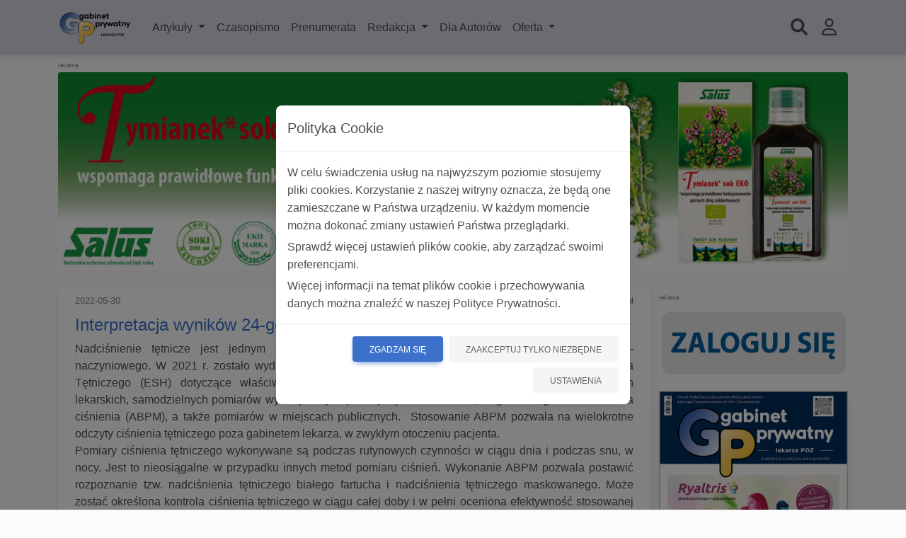

--- FILE ---
content_type: text/html; charset=UTF-8
request_url: https://gabinetprywatny.pl/post-62948847a1f75
body_size: 11014
content:
<!doctype html>
<html lang="pl">
  <head>
    <meta charset="utf-8">
    <meta name="viewport" content="width=device-width, initial-scale=1">
	<meta name="designer" content="Mikroart Wojciech Wojciechowski">

			<meta name="Author" content="dr n. med., mgr zdr. publ. Jan W. Pęksa" >
		<meta name="Description" content="Autor: dr n. med., mgr zdr. publ. Jan W. Pęksa, Kategoria: Artykuł" > 
		<meta name="Keywords" content="nadciśnienie tętnicze, 24-godzinne monitorowanie ciśnienia krwi, ABPM, ryzyko sercowo-naczyniowe" >
		<meta name="Abstract" content="Interpretacja wyników 24-godzinnego monitorowania ciśnienia krwi w POZ" >
		
		<meta property="og:locale" content="pl_PL" />
		<meta property="og:title" content="Interpretacja wyników 24-godzinnego monitorowania ciśnienia krwi w POZ" >
		<meta property="og:description" content="Nadciśnienie tętnicze jest jednym z najważniejszych modyfikowalnych czynników ryzyka sercowo-naczyniowego. W 2021 r. zostało wydane stanowisko ekspertów Europejskiego Towarzyst..." >
		<meta property="og:url" content="https://gabinetprywatny.pl/post-62948847a1f75" >
		<meta property="og:image" content="https://gabinetprywatny.pl/images/logo_twitter.png?v=1.2" >
		<meta property="og:image:type" content="image/png" >
		<meta property="og:type" content="article" />
		<meta property="article:author" content="https://www.facebook.com/gabinetprywatny" >

		<meta name="twitter:card" content="summary_large_image">
		<meta name="twitter:site" content="@gabinetprywatny">
		<meta name="twitter:title" content="Interpretacja wyników 24-godzinnego monitorowania ciśnienia krwi w POZ">
		<meta name="twitter:description" content="Nadciśnienie tętnicze jest jednym z najważniejszych modyfikowalnych czynników ryzyka sercowo-naczyniowego. W 2021 r. zostało wydane stanowisko ekspertów Europejskiego Towarzyst...">
		<meta name="twitter:image" content="https://gabinetprywatny.pl/images/logo_twitter.png?v=1.2">
		<meta name="twitter:domain" content="gabinetprywatny.pl">
		<title>Interpretacja wyników 24-godzinnego monitorowania ciśnienia krwi w POZ - Artykuł</title>
		
	<link rel="canonical" href="https://gabinetprywatny.pl/post-62948847a1f75">	
	<!-- Font Awesome -->
	<link
	  href="https://cdnjs.cloudflare.com/ajax/libs/font-awesome/6.0.0/css/all.min.css"
	  rel="stylesheet"
	/>
	<!-- Google Fonts -->
	<link
	  href="https://fonts.googleapis.com/css?family=Roboto:300,400,500,700&display=swap"
	  rel="stylesheet"
	/>
	<!-- MDB -->
	<link
	  href="https://cdnjs.cloudflare.com/ajax/libs/mdb-ui-kit/8.0.0/mdb.min.css"
	  rel="stylesheet"
	/>

	<link type="text/css" href="css.css?v=3.10" rel="stylesheet">

	</head>
<!-- Google tag (gtag.js) -->
<script async src="https://www.googletagmanager.com/gtag/js?id=G-T4X98J7XVG"></script>
<script>
  window.dataLayer = window.dataLayer || [];
  function gtag(){dataLayer.push(arguments);}
  gtag('js', new Date());

  gtag('config', 'G-T4X98J7XVG');
</script>
<body>

	<!-- Navbar --> <!-- bg-body-tertiary -->
	<nav class="navbar navbar-expand-lg">
		<!-- Container wrapper -->
		<div class="container-lg">
			<!-- Toggle button -->
			<button
			  data-mdb-collapse-init
			  class="navbar-toggler"
			  type="button"
			  data-mdb-target="#navbarSupportedContent"
			  aria-controls="navbarSupportedContent"
			  aria-expanded="false"
			  aria-label="Toggle navigation"
			>
			  <i class="fas fa-bars"></i>
			</button>

			<!-- Navbar brand -->
			<a class="navbar-brand mt-2 mt-lg-0" href="index.php">
			<img 
			class="" 
			src="images/logo.png?v=1.2" 
			alt="Logo" 
			height="50"
			loading="lazy"
			>		  
			</a>

			<!-- Collapsible wrapper -->
			<div class="collapse navbar-collapse" id="navbarSupportedContent">
				<!-- Left links -->
				<ul class="navbar-nav me-auto mb-2 mb-lg-0">
					<li class="nav-item dropdown">
						<a 
							data-mdb-dropdown-init
							class="nav-link dropdown-toggle" href="#" id="navbarDropdown1" role="button" 
							data-mdb-toggle="dropdown" aria-expanded="false">
							Artykuły
						</a>
						<ul class="dropdown-menu" aria-labelledby="navbarDropdown1">
							<li><a class="dropdown-item" href="artykuly">Wszystkie</a></li>
							<li><a class="dropdown-item" href="artykuly&oa=1">Open Access <img src="images/OA.png" style="height:14px"> </a></li>
						</ul>
					</li>
					<li class="nav-item">
						<a class="nav-link" href="czasopismo">
							Czasopismo
						</a>
					</li>					
					<li class="nav-item">
						<a class="nav-link" href="prenumerata">
							Prenumerata
						</a>
					</li>					
					<li class="nav-item dropdown">
						<a 	data-mdb-dropdown-init
							class="nav-link dropdown-toggle" href="#" id="navbarDropdown2" role="button" 
							data-mdb-toggle="dropdown" aria-expanded="false">
							Redakcja
						</a>
						<ul class="dropdown-menu" aria-labelledby="navbarDropdown2">
							<li><a class="dropdown-item" href="redakcja-o-nas">O nas</a></li>
							<li><a class="dropdown-item" href="redakcja-rada-naukowa">Rada naukowa</a></li>
							<li><a class="dropdown-item" href="redakcja-zespol">Zespół redakcyjny</a></li>
							<li><hr class="dropdown-divider"></li>
							<li><a class="dropdown-item" href="index.php?id=osoby">Nasi Autorzy</a></li>
						</ul>
					</li>
					<li class="nav-item">
						<a class="nav-link" href="redakcja-dla-autorow">
							Dla&nbsp;Autorów
						</a>
					</li>

					<li class="nav-item dropdown">
						<a 	data-mdb-dropdown-init
							class="nav-link dropdown-toggle" href="#" id="navbarDropdown3" role="button" 
							data-mdb-toggle="dropdown" aria-expanded="false">
							Oferta
						</a>
						<ul class="dropdown-menu" aria-labelledby="navbarDropdown3">
							<li><a class="dropdown-item" href="oferta-prenumerata">Prenumerata</a></li>
							<li><a class="dropdown-item" href="oferta-reklama">Reklama</a></li>
							<li><a class="dropdown-item" href="oferta-formaty-reklam">Formaty reklam</a></li>
							<li><a class="dropdown-item" href="oferta-reprinty-materialy">Reprinty i materiały edukacyjne</a></li>
							<li><a class="dropdown-item" href="oferta-uslugi">Usługi</a></li>
							<li><a class="dropdown-item" href="praca_i_praktyki">Praca i praktyki</a></li>
							<li><hr class="dropdown-divider"></li>
							<li><a class="dropdown-item" href="oferta-kontakt">Kontakt</a></li>
						</ul>
					</li>
				</ul>
			  <!-- Left links -->
		  
			  <!-- Search -->
			  <a class="text-reset me-3 fs-4" href="szukaj?q=" data-mdb-toggle="tooltip" title="Wyszukaj">
				<i class="fa-solid fa-magnifying-glass"></i>
			  </a>
			  
			</div>
			<!-- Collapsible wrapper -->

			<!-- Right elements -->
			<div class="d-flex align-items-center">
				<!-- separ -->
				&nbsp;
				
				<!-- Login -->
									<a
					  class="text-reset me-3 fs-4"
					  href="login"
					  data-mdb-toggle="tooltip" title="Zaloguj / Utwórz konto"
					>
					  <i class="fa-regular fa-user"></i>
					</a>
							</div>
			<!-- Right elements -->
		</div>
		<!-- Container wrapper -->
	</nav>
	<!-- Navbar -->

	<!-- <div class="container-fluid px-0">-->
	<div class="container-lg">

		<div id="carousel1" class="carousel slide carousel-fade mb-4 mx-auto" style="max-width: 1200px;" data-mdb-ride="carousel" data-mdb-carousel-init>
		<span class="fs-9 text-muted">reklama</span>
		<div class="carousel-indicators">  			
						
				<button type="button" data-mdb-target="#carousel1" 
					data-mdb-slide-to="0" 
					class="active" aria-current="true"					aria-label="Slide 1"></button>
							
				<button type="button" data-mdb-target="#carousel1" 
					data-mdb-slide-to="1" 
										aria-label="Slide 2"></button>
							
				<button type="button" data-mdb-target="#carousel1" 
					data-mdb-slide-to="2" 
										aria-label="Slide 3"></button>
						</div>
		<div class="carousel-inner rounded">
				
			<div class="carousel-item active">
				<a href="https://naszazielarnia.pl/soki-salus-tymianek-sok-eko-200-ml-salus,c80,p707,pl.html">
					<img src="/foto/2025/690089f358de9.jpg" class="d-block w-100" alt="Baner_Tymianek_1200x300_25_Medyk">
				</a>
			</div>
					
			<div class="carousel-item ">
				<a href="https://naszazielarnia.pl/floradix-floradix-tabletki-z-zelazem-84-szt-,c78,p759,pl.html">
					<img src="/foto/2025/690089aa1f94d.jpg" class="d-block w-100" alt="Baner_Floradix tabletki_1200x300_25_Medyk">
				</a>
			</div>
					
			<div class="carousel-item ">
				<a href="https://www.sklep.medyk.com.pl/jak-pomoc-osobie-z-depresja-porady-psychiatry-i-opiekuna-p-692.html">
					<img src="/foto/2024/6595415346819.jpg" class="d-block w-100" alt="JAK POMÓC OSOBIE Z DEPRESJĄ BANER 1200x300">
				</a>
			</div>
				</div>
		<!-- <button
			class="carousel-control-prev"
			type="button"
			data-mdb-target="#carousel1"
			data-mdb-slide="prev"
			style="width:5%">
			<span class="carousel-control-prev-icon text-dark" aria-hidden="true"></span>
			<span class="visually-hidden">Previous</span>
		</button>
		<button
			class="carousel-control-next"
			type="button"
			data-mdb-target="#carousel1"
			data-mdb-slide="next"
			style="width:3%">
			<span class="carousel-control-next-icon text-dark" aria-hidden="true"></span>
			<span class="visually-hidden">Next</span>
		</button> -->
	</div>
	<!-- ROW -->
	<div class="row m-0">

			<!-- C1 -->
		<div class="col-md-9 col-sm-12 ps-0 pe-0">
				<script type="application/ld+json">
	{
		"@context": "http://schema.org",
		"@type": "NewsArticle",
		"headline": "Interpretacja wyników 24-godzinnego monitorowania ciśnienia krwi w POZ",
		"mainEntityOfPage": "/post-62948847a1f75",
		"datePublished": "2022-05-30 11:30:17",	
		"dateModified": "2022-05-30 11:30:17",
		"description": "
	Nadciśnienie tętnicze jest jednym z najważniejszych modyfikowalnych czynników ryzyka sercowo-naczyniowego. W 2021 r. zostało wydane stanowisko ekspertów Europejskiego Towarzystwa Nadciśnienia Tętniczego (ESH) dotyczące właściwego wykonywania pomiarów ciśnienia tętniczego w gabinetach lekarskich, samodzielnych pomiarów wykonywanych przez pacjentów w domu, 24-godzinnego monitorowania ciśnienia (ABPM), a także pomiarów w miejscach publicznych.&nbsp; Stosowanie ABPM pozwala na wielokrotne odczyty ciśnienia tętniczego poza gabinetem lekarza, w zwykłym otoczeniu pacjenta.&nbsp;
",
		"author": {
			"@type":"Person",
			"name":"dr&nbsp;n.&nbsp;med.,&nbsp;mgr&nbsp;zdr.&nbsp;publ.&nbsp;Jan W.&nbsp;Pęksa"
		},
		"publisher":{
			"@type": "Organization",
			"name": "Medyk",
			"logo": {
				"@type":"ImageObject",
				"url":"https://lekwpolsce.pl/images/logo.png",
				"width":300,
				"height":59
			}
		}
	}
	</script>

	<div class="card mb-1 mb-sm-2 mb-md-3">
		<div class="card-body zajawka pt-2">

		<!-- data, kategoria -->
			<div class="d-grid d-flex justify-content-between mt-0">
				<span class="p-0 fs-8 text-black-50">2022-05-30</span>
				<span class="p-0 fs-8 text-black-50">Artykuł</span>
			</div>

			<!-- tytul, podtytul -->
			<div class="mb-2">
				<h4 class="pb-0 m-0 mt-2"><a class="" href="post-62948847a1f75"> Interpretacja wyników 24-godzinnego monitorowania ciśnienia krwi w POZ</a></h5>
							</div>

			<!-- foto -->
			
			<!-- wstep -->
			<p>
	Nadciśnienie tętnicze jest jednym z najważniejszych modyfikowalnych czynników ryzyka sercowo-naczyniowego. W 2021 r. zostało wydane stanowisko ekspertów Europejskiego Towarzystwa Nadciśnienia Tętniczego (ESH) dotyczące właściwego wykonywania pomiarów ciśnienia tętniczego w gabinetach lekarskich, samodzielnych pomiarów wykonywanych przez pacjentów w domu, 24-godzinnego monitorowania ciśnienia (ABPM), a także pomiarów w miejscach publicznych.&nbsp; Stosowanie ABPM pozwala na wielokrotne odczyty ciśnienia tętniczego poza gabinetem lekarza, w zwykłym otoczeniu pacjenta.&nbsp;</p>

			<!-- foto bar -->
			<div class="">
							</div>

			<!-- tekst -->
			<p>
	Pomiary ciśnienia tętniczego wykonywane są podczas rutynowych czynności w ciągu dnia i podczas snu, w nocy. Jest to nieosiągalne w przypadku innych metod pomiaru ciśnień. Wykonanie ABPM pozwala postawić rozpoznanie tzw. nadciśnienia tętniczego białego fartucha i nadciśnienia tętniczego maskowanego. Może zostać określona kontrola ciśnienia tętniczego w ciągu całej doby i w pełni oceniona efektywność stosowanej terapii hipotensyjnej.</p>
<p>
	Pomiary ABPM są w wielu wytycznych określane jako najlepsza metoda diagnozowania nadciśnienia tętniczego.</p>

			
				
			<!-- pobierz -->
			<div class="text-center">
									<div class="my-3">
											<h5>
							<a href="download.php?dokid=62948e57ceefd&preview=1" target="PDFView">
								<span class="badge bg-success"><i class="fab fa-readme me-2"></i></i>&nbsp; Czytaj pełny tekst</span>
							</a>
						</h5>
										</div>
							</div>
		</div>
		
		<!-- Footer -->
		<div class="card-footer">
	
			<div class="d-grid d-sm-flex justify-content-sm-between">

				<!-- Autorzy -->
				<p class=""><b>Autor:</b> <a href="index.php?id=osoba&osobaid=267">dr&nbsp;n.&nbsp;med.,&nbsp;mgr&nbsp;zdr.&nbsp;publ.&nbsp;Jan W.&nbsp;Pęksa</a>				</p>

				<!-- share -->
				<div class="dropdown">
					Udostępnij:
					<a href="#" class="btn btn-default btn-floating btn-sm" id="postDropdownButton-1591" 
						data-mdb-dropdown-init
						data-mdb-ripple-init
						data-mdb-toggle="dropdown" aria-expanded="false">
						<i class="fas fa-share-alt"></i>
					</a>							
					<ul class="dropdown-menu" aria-labelledby="postDropdownButton-1591">
						<li><a class="dropdown-item" href="https://www.facebook.com/sharer/sharer.php?u=https%3A%2F%2Fgabinetprywatny.pl%2Fpost-62948847a1f75" target="_blank" role="button">
								<!-- <i class="fab fa-facebook-f"></i> -->
								<i class="fa-brands fa-facebook-f"></i>
							</a>
						</li>
						<li><hr class="dropdown-divider"></li>
						<li><a class="dropdown-item" href="https://twitter.com/share?url=https%3A%2F%2Fgabinetprywatny.pl%2Fpost-62948847a1f75" target="_blank" role="button">
								<i class="fa-brands fa-x-twitter"></i>
							</a>
						</li>
					</ul>
				</div>				
			</div>

			<p class=""><b>Data publikacji:</b> 2022-05-30</p>
							<p class="">
					<b>Źródło:</b> <a href="https://gabinetprywatny.pl/numer-2022-02">&quot;Gabinet Prywatny&quot; nr 02/2022</a>
				</p>
						<p class=""><b>Słowa kluczowe:</b>
				nadciśnienie tętnicze, 24-godzinne monitorowanie ciśnienia krwi, ABPM, ryzyko sercowo-naczyniowe			</p>
						
				<div class="accordion accordion-flush" id="accordionFlushExample">
					<div class="accordion-item">
						<h2 class="accordion-header" id="flush-headingOne">
						<button
							data-mdb-collapse-init
							class="accordion-button collapsed p-0 mt-2 mb-2"
							type="button"
							data-mdb-toggle="collapse"
							data-mdb-target="#flush-collapseOne"
							aria-expanded="true"
							aria-controls="flush-collapseOne"
						>
							<b><a href="#">Piśmiennictwo</a></b>
						</button>
						</h2>
						<div
						id="flush-collapseOne"
						class="accordion-collapse collapse"
						aria-labelledby="flush-headingOne"
						data-mdb-parent="#accordionFlushExample"
						>
						<div class="accordion-body">
							<div class="fs-7"><div>
	1. Januszewicz A, Prejbisz A, Dobrowolski P, et al. Nadciśnienie tętnicze pierwotne. Medycyna praktyczna. Interna Szczeklika. https://www.mp.pl/interna/chapter/B16.II.2.20.1. [dostęp: 27.03.2022].</div>
<div>
	2. Januszewicz A, Prejbisz A, Dobrowolski P, et al. Nadciśnienie naczyniowonerkowe. https://www.mp.pl/interna/chapter/B16.II.2.20.2. [dostęp: 27.03.2022].</div>
<div>
	3. Gąsowski J, Prejbisz A, Leśniak W. Nadciśnienie tętnicze pierwotne. Medycyna praktyczna dla pacjentów. https://www.mp.pl/pacjent/nadcisnienie/informacje/cisnienie_nadcisnienie/58698,nadcisnienie-tetnicze [dostęp: 27.03.2022].</div>
<div>
	4. Narodowy Fundusz Zdrowia. NFZ o zdrowiu. Nadciśnienie tętnicze. https://www.nfz.gov.pl/download/gfx/nfz/pl/defaultstronaopisowa/349/44/1/nadcisnienie</div>
<div>
	tetnicze-raport-nfz-2019-small.pdf. [dostęp: 27.03.2022].</div>
<div>
	5. Cybulska B, Kłosiewicz-Latoszek L, Szostak W. Profilaktyka chorób sercowo-naczyniowych. Medycyna praktyczna. Interna Szczeklika. https://www.mp.pl/interna/chapter/B16.II.2.3. [dostęp: 27.03.2022].</div>
<div>
	6. Oparil S, Acelajado MC, Bakris GL, et al. Hypertension. Nat Rev Dis Primers. 2018;4:18014.</div>
<div>
	7. Jordan J, Kurschat C, Reuter H. Arterial Hypertension. Dtsch Arztebl Int. 2018;115(33-34):557-568.</div>
<div>
	8. Tykarski A, Filipiak KJ, Januszewicz A, et al. Zasady postępowania w nadciśnieniu tętniczym - 2019 rok. Wytyczne Polskiego Towarzystwa Nadciśnienia Tętniczego [dostęp: 27.03.2022].</div>
<div>
	9. Stergiou GS, Palatini P, Parati G, et al. 2021 European Society of Hypertension practice guidelines for office and out-of-office blood pressure measurement. J Hypertens. 2021;39(7):1293-1302.</div>
<div>
	10. Stride BP. https://www.stridebp.org/ [dostęp: 27.03.2022].</div>
<div>
	11. Sprafka JM, Strickland D, Gómez-Mar&iacute;n O, et al. The effect of cuff size on blood pressure measurement in adults. Epidemiology. 1991;2(3):214-217.</div>
<div>
	12. Macumber I. Ambulatory Blood Pressure Monitoring in Children and Adolescents: a Review of Recent Literature and New Guidelines. Curr Hypertens Rep. 2017;19(12):96.</div>
<div>
	13. Sj&ouml;lin-Israelsson BA, Enstr&ouml;m IE. The impact of work on the night blood pressure dipping profile. Blood Press. 2007;16(1):45-49.</div>
<div>
	14. O&rsquo;Shea JC, Murphy MB. Ambulatory blood pressure monitoring: which arm? J Hum Hypertens. 2000;14(4):227-230.</div>
<div>
	15. Hermida RC, Calvo C, Ayala DE, et al. Evaluation of the extent and duration of the &ldquo;ABPM effect&rdquo; in hypertensive patients. J Am Coll Cardiol. 2002;40(4):710-717.</div>
<div>
	16. Muxfeldt ES, Fiszman R, de Souza F, et al. Appropriate time interval to repeat ambulatory blood pressure monitoring in patients with white-coat resistant hypertension. Hypertension. 2012;59(2):384-389.</div>
<div>
	17. O&rsquo;Brien E, Dolan E. Ambulatory Blood Pressure Monitoring for the Effective Management of Antihypertensive Drug Treatment. Clin Ther. 2016;38(10):2142-2151.</div>
<div>
	18. De la Sierra A. Advantages of Ambulatory Blood Pressure Monitoring in Assessing the Efficacy of Antihypertensive Therapy. Cardiol Ther. 2015;4(Suppl 1):5-17.</div>
<div>
	19. Januszewicz A, Prejbisz A, Leśniak W. Automatyczne monitorowanie ciśnienia tętniczego (ABPM). https://www.mp.pl/interna/chapter/B16.V.25.2.3. [dostęp: 27.03.2022].</div>
<div>
	20. Prejbisz A, Kabat M, Januszewicz A. Ambulatoryjne monitorowanie ciśnienia tętniczego: podsumowanie stanowiska European Society of Hypertension. Med. Prakt., 2014;11:27-33 [dostęp: 27.03.2022].</div>
<div>
	21. Verdecchia P, Schillaci G, Porcellati C. Dippers versus nondippers. J Hypertens Suppl. 1991;9(8):S42-S44.</div>
<div>
	22. White WB. Ambulatory blood pressure monitoring: dippers compared with non-dippers. Blood Press Monit. 2000;5 Suppl 1:S17-S23.</div>
<div>
	23. Tykarski A, Kostka-Jeziorny K, Kawecka-Jaszcz K. Chronoterapia nadciśnienia tętniczego. Art Hypertens 2006;10(3):235-250.</div>
<div>
	24. Rewiuk K, Gąsowski J. Co oznaczają określenia: dippers, non-dippers, extreme-dippers, inverse-dippers?https://www.mp.pl/pacjent/nadcisnienie/informacje/cisnienie_ nadcisnienie/58726,co-oznaczaja-okreslenia-dippers-nondippers-extreme-dippers-inverse-dippers [dostęp: 27.03.2022].</div>
<div>
	25. Miczke A, Pupek-Musialik D. Wpływ leczenia hipotensyjnego na zmienność ciśnienia tętniczego oraz przynależność do klasy dippers i non-dippers. Art Hypertens 2002;6(1):25-33.</div>
<div>
	26. Cho MC. Clinical Significance and Therapeutic Implication of Nocturnal Hypertension: Relationship between Nighttime Blood Pressure and Quality of Sleep. Korean Circ J. 2019;49(9):818-828.</div>
<div>
	27. Kumanan T. Essentials of Ambulatory Blood Pressure Monitoring (ABPM). Jaffna Medical Journal 2017;30(1):5-10.</div>
</div>
						</div>
						</div>
					</div>
				</div>
				
			<hr>
			<div class="d-grid d-sm-flex justify-content-sm-between my-3">
				<a type="button" class="btn btn-light btn-sm p-1" href="javascript:history.go(-1)">POWRÓT</a>

			</div>
		</div>
	</div>
		</div> 
		<!-- C2 -->
		<div class="col-md-3 d-none d-sm-none d-md-block pe-0">
					<div class="container-fluid px-0 mb-3">
			<span class="fs-9 text-muted">reklama</span>
			<a href="https://gabinetprywatny.pl/login"><img style="width:100%" src="/foto/2019/5cc02e354a782.png" alt="Baner_prawy_ZALOGU-SIE_GP"></a>		</div>
				
		<div class="card mb-3">
				<div class="card-content">
	
			
		<img style="width:100%" src="/foto/2025/68fb4e474ffb5.jpg" alt="..."></div></div>
		<div class="container-fluid px-0 mb-3">
			<span class="fs-9 text-muted">reklama</span>
			<a href="https://www.sklep.medyk.com.pl/nowoczesna-andrologia-p-897.html"><img style="width:100%" src="/foto/2026/6960e3516b52e.png" alt="nowoczesna andrologia"></a>		</div>
				
		<div class="card mb-3">
					<div class="card-header"><i class="fas fa-eye me-2 text-success"></i> Redaktor poleca </div>
				<div class="card-content">
	
			
					<ul> 
			<li><a href="index.php?id=post&postid=690b406105f01">Skuteczność berberyny w wybranych chorobach metabolicznych</a></li><li><a href="index.php?id=post&postid=68c2bd1556952">Złamanie żuchwy jako jeden z pierwszych objawów klinicznych szpiczaka mnogiego u 60-letniego mężyczyzny – opis przypadku</a></li><li><a href="index.php?id=post&postid=68089d8dd968e">Ostra porfiria wątrobowa</a></li><li><a href="index.php?id=post&postid=67dbffff83c0c">Zastosowanie połączenia diklofenaku z witaminami z grupy B w leczeniu bólu</a></li>			</ul>
		</div></div>
		<div class="container-fluid px-0 mb-3">
			<span class="fs-9 text-muted">reklama</span>
			<a href="https://klrwp.pl/"><img style="width:100%" src="/foto/2025/684675e83f702.jpg" alt="KLRwPolsce"></a>		</div>
				
		<div class="card mb-3">
					<div class="card-header"><i class="fas fa-eye me-2 text-success"></i> Info </div>
				<div class="card-content">
	
		
			<div id="carouselBox1" 
				class="carousel slide d-flex pt-3" 
				data-mdb-ride="carousel" 
				data-mdb-carousel-init
				style="height:320px;">
				<div class="carousel-inner text-center " >
									<div class="carousel-item active">				
						<a href="https://www.sklep.medyk.com.pl/metanoia-piotr-pankiewicz-p-842.html">
						<img src="/foto/2025/6835771ecbb65.jpg" class=" " style="max-height:300px;max-width:100%" alt="..." />
						</a>
					</div>	
									<div class="carousel-item ">				
						<a href="https://www.sklep.medyk.com.pl/eksposomika-technologie-omiczne-w-rozpoznawaniu-zagrozen-zdrowotnych-p-840.html">
						<img src="/foto/2025/683573de1cf11.jpg" class=" " style="max-height:300px;max-width:100%" alt="..." />
						</a>
					</div>	
								</div>
			</div> 
			
			
			<div class="card-body box" style="hyphens:none;">
				<div class="d-grid">
					<button type="button" class="btn btn-primary btn-sm p-1"> 
						<a href="index.php?id=posty&kateg=0&typ=2">więcej »</a>					</button>
				</div>
			</div>

	</div></div>
		<div class="container-fluid px-0 mb-3">
			<span class="fs-9 text-muted">reklama</span>
			<a href="http://www.mlodzilekarzerodzinni.pl/"><img style="width:100%" src="/foto/2019/5e0b36b2d0069.png" alt="MLR_nowe_logo"></a>		</div>
				
		<div class="card mb-3">
					<div class="card-header"><i class="fas fa-eye me-2 text-success"></i> Najczęściej czytane </div>
				<div class="card-content">
	
			
		<ul><li><a href="index.php?id=post&postid=68ca711d5644f">Nowa lista leków refundowanych – od 1 października 2025 r.</a></li><li><a href="index.php?id=post&postid=68c2bd1556952">Złamanie żuchwy jako jeden z pierwszych objawów klinicznych szpiczaka mnogiego u 60-letniego mężyczyzny – opis przypadku</a></li><li><a href="index.php?id=post&postid=68c933261fef6">Glejaki – trudne w diagnostyce i leczeniu</a></li><li><a href="index.php?id=post&postid=690b406105f01">Skuteczność berberyny w wybranych chorobach metabolicznych</a></li><li><a href="index.php?id=post&postid=689af8b887552">Rola skutecznej antyseptyki w leczeniu ran</a></li><li><a href="index.php?id=post&postid=68c3e0497e611">Karczoch zwyczajny i ostropest plamisty – rośliny obniżające poziom cholesterolu i wspomagające pracę wątroby</a></li><li><a href="index.php?id=post&postid=6888bda797294">Opieka nad pacjentami z ranami przewlekłymi wymaga systemowych zmian</a></li><li><a href="index.php?id=post&postid=68ad9a3014ba3">Edukacja zdrowotna w szkołach to element długofalowego programu edukacji społeczeństwa</a></li><li><a href="index.php?id=post&postid=68b15eaa539b1">Operacja zaćmy to dziś rutynowy i bezpieczny zabieg</a></li><li><a href="index.php?id=post&postid=689074dd5585e">Przewlekła zapalna demielinizacyjna polineuropatia (CIDP) – rzadka choroba</a></li></ul></div></div>
		<div class="container-fluid px-0 mb-3">
			<span class="fs-9 text-muted">reklama</span>
			<a href="https://www.sklep.medyk.com.pl/cukrzyca-podstawy-diagnostyki-i-terapii-p-870.html"><img style="width:100%" src="/foto/2025/68f343e9257cd.png" alt="CUKRZYCA_2025"></a>		</div>
				</div> 
				
	</div> <!-- row -->

	
	</div> <!-- container-lg -->	  

<div class="container-fluid" style="background:#d7d7df">
    <div class="container">
        <div class="row">
            <div class="col">
                <div class="text-center mt-2 mb-3 me-2" >	
	<a class="btn btn-primary btn-floating btn-sm ms-2" style="background-color: white;" 
		href="https://lekwpolsce.pl" target="_blank" role="button"
		data-mdb-toggle="tooltip" data-mdb-html="true" title="Czasopismo<br><b>Lek w Polsce</b>">
		<img src="images/lwp-32x32.png" style="width:28px;" alt="GP"></a>
	<a class="btn btn-primary btn-floating btn-sm ms-2" style="background-color: #3b5998;" 
		href="https://facebook.com/gabinetprywatny" target="_blank" role="button"
		data-mdb-toggle="tooltip" title="Odwiedź nas na naszym profilu">
		<i class="fab fa-facebook-f"></i></a>
	<a class="btn btn-primary btn-floating btn-sm ms-2" style="background-color: #55acee;" 
		href="https://twitter.com/gabinetprywatny" target="_blank" role="button"
		data-mdb-toggle="tooltip" title="Odwiedź nas na naszym profilu">
		<i class="fab fa-twitter"></i></a>
	<a class="btn btn-info btn-floating btn-sm ms-2 fs-6" 
		href="http://medyk.com.pl/zapisz-sie-na-newsletter" target="_blank" role="button" 
		data-mdb-toggle="tooltip" title="Zapisz się do naszego newslettera">
		<i class="far fa-envelope-open"></i></a>
	<!-- 
		<a href="mailto:lekwpolsce@medyk.com.pl"><img alt="newsletter" src="images/email16.png"> Napisz do nas</a>
	-->
</div> 
            </div>
        </div>      
        
        <div class="row">

            <div class="col">
                <p class="head">Na skróty</p>
                <ul>
                    <li><a href="index.php?id=posty&kateg=0">Aktualności</a> </li>
                    <li><a href="index.php?id=posty&kateg=1">Artykuły</a></li>
                    <li><a href="index.php?id=wydania">Publikacje</a></li>
                    <li><a href="index.php?id=prenum">Prenumerata</a></li>
                    <li><a href="index.php?id=oferta">Oferta</a></li>
                    <li><a href="oferta-2">Reprinty i materiały edukacyjne</a></li>
                    <li><a href="oferta-3">Usługi</a></li>
                    <li><a href="praca_i_praktyki">Praca i praktyki</a></li>
                </ul>
            </div>  
            <div class="col">
                <p class="head">Informacje</p>
                <ul>
                    <li><a href="index.php?id=regulamin">Regulaminy</a></li>
                    <li><a href="index.php?id=prywatnosc">Polityka prywatności</a></li>
                    <li><a href="index.php?id=licencja">Licencja</a></li>	
                    <li><a href="index.php?id=wydawca">Wydawca</a></li>	
                    <li><a href="index.php?id=redakcja">Redakcja</a></li>
                    <li><a href="index.php?id=redakcja&typ=1">Rada Naukowa</a></li>
                    <li><a href="oferta-4">Kontakt</a></li>                    
                </ul>
            </div>                
        </div>
        <div class="row">
            <div class="col">
                <p style="text-align:center">Copyright © Medyk sp. z o.o</p>
            </div>
        </div>
    </div>
</div>
<div class="container-fluid text-center">

	<!-- Modal -->
	<div class="modal fade" id="myModal" data-bs-backdrop="static" data-bs-keyboard="false" tabindex="-1" aria-labelledby="myModalLabel" aria-hidden="false">
		<div class="modal-dialog modal-dialog-centered">
			<div class="modal-content">
				<div class="modal-header">
					<h5 class="modal-title" id="myModalLabel">Polityka Cookie</h5>
				</div>
				<div class="modal-body text-start">
					<p>W celu świadczenia usług na najwyższym poziomie stosujemy pliki cookies. Korzystanie z naszej witryny oznacza, że będą one zamieszczane w Państwa urządzeniu. W każdym momencie można dokonać zmiany ustawień Państwa przeglądarki.
					</p>
					<p>Sprawdź więcej ustawień plików cookie, aby zarządzać swoimi preferencjami.
					</p>
					Więcej informacji na temat plików cookie i przechowywania danych można znaleźć w naszej Polityce Prywatności.
				</div>
				<div class="modal-footer">
					<button type="button" class="btn btn-primary" id="acceptCookies" data-bs-dismiss="modal">Zgadzam się</button>
					<button type="button" class="btn btn-light" id="rejectCookies" data-bs-dismiss="modal">Zaakceptuj tylko niezbędne</button>
					<button type="button" class="btn btn-light" id="settingsButton">Ustawienia</button>
				</div>
			</div>
		</div>
	</div>

	<!-- Settings modal -->
	<div class="modal fade" id="settingsModal" data-bs-backdrop="static" data-bs-keyboard="false" tabindex="-1" aria-labelledby="settingsModalLabel" aria-hidden="false">
		<div class="modal-dialog modal-lg modal-dialog-centered modal-dialog-scrollable">
			<div class="modal-content">
				<div class="modal-header">
					<h5 class="modal-title" id="settingsModalLabel">Ustawienia cookies</h5>
				</div>
				
				<div class="modal-body text-start">
					<p>W celu ulepszenia zawartości naszej strony internetowej oraz dostosowania jej do Państwa osobistych preferencji, wykorzystujemy pliki cookies przechowywane na Państwa urządzeniach. Kontrolę nad plikami cookies można uzyskać poprzez ustawienia przeglądarki internetowej. 				
					</p>
					<label class="form-check-label" for="essentialCookies">
						<input class="form-check-input" type="checkbox" id="essentialCookies" checked disabled>
						Pliki cookie niezbędne (wymagane)
					</label>
					<p>Są zawsze włączone, ponieważ umożliwiają podstawowe działanie strony. Są to między innymi pliki cookie pozwalające pamiętać użytkownika w ciągu jednej sesji lub, zależnie od wybranych opcji, z sesji na sesję. Ich zadaniem jest umożliwienie działania koszyka i procesu realizacji zamówienia, a także pomoc w rozwiązywaniu problemów z zabezpieczeniami i w przestrzeganiu przepisów.					
					</p>
					<label class="form-check-label" for="functionalCookies">
						<input class="form-check-input" type="checkbox" id="functionalCookies">
						Pliki cookie funkcjonalne
					</label>
					<p>Pliki cookie funkcjonalne pomagają nam poprawiać efektywność prowadzonych działań marketingowych oraz dostosowywać je do Twoich potrzeb i preferencji np. poprzez zapamiętanie wszelkich wyborów dokonywanych na stronach.					
					</p>
					<label class="form-check-label" for="analyticsCookies">
						<input class="form-check-input" type="checkbox" id="analyticsCookies">
						Pliki cookie analityczne
					</label>
					<p>Pliki analityczne cookie pomagają właścicielowi sklepu zrozumieć, w jaki sposób odwiedzający wchodzi w interakcję ze sklepem, poprzez anonimowe zbieranie i raportowanie informacji. Ten rodzaj cookies pozwala nam mierzyć ilość wizyt i zbierać informacje o źródłach ruchu, dzięki czemu możemy poprawić działanie naszej strony.
					</p>
					<label class="form-check-label" for="advertisingCookies">
						<input class="form-check-input" type="checkbox" id="advertisingCookies">
						Pliki cookie reklamowe
					</label>
					<p>Pliki cookie reklamowe służą do promowania niektórych usług, artykułów lub wydarzeń. W tym celu możemy wykorzystywać reklamy, które wyświetlają się w innych serwisach internetowych. Celem jest aby wiadomości reklamowe były bardziej trafne oraz dostosowane do Twoich preferencji. Cookies zapobiegają też ponownemu pojawianiu się tych samych reklam. Reklamy te służą wyłącznie do informowania o prowadzonych działaniach naszego sklepu internetowego.					
					</p>
				</div>
				
				<div class="modal-footer">
					<button type="button" class="btn btn-primary" data-bs-dismiss="modal" onclick="saveSettings()">Zapisz</button>
				</div>
			</div>
		</div>
	</div>	

<!-- bootstrap 5 (modal) -->
<script src="https://cdn.jsdelivr.net/npm/bootstrap@5.0.2/dist/js/bootstrap.min.js" integrity="sha384-cVKIPhGWiC2Al4u+LWgxfKTRIcfu0JTxR+EQDz/bgldoEyl4H0zUF0QKbrJ0EcQF" crossorigin="anonymous"></script>
<script>
var myModal = new bootstrap.Modal(document.getElementById('myModal'));
var settingsModal = new bootstrap.Modal(document.getElementById('settingsModal'));

document.onreadystatechange = function () {
    if (myModal) myModal.show();
};

document.getElementById("acceptCookies").addEventListener("click", function () {
    setCookieAccept("tak");
});

document.getElementById("rejectCookies").addEventListener("click", function () {
    setCookieAccept("nie");
});

document.getElementById("settingsButton").addEventListener("click", function () {
    myModal.hide(); 
    settingsModal.show(); 
});

function setCookieAccept(parametr) { 
    var d = new Date();
    d.setTime(d.getTime() + (365*24*60*60*1000));
    var expires = "expires=" + d.toGMTString();
	
	// zgoda
    document.cookie = "cookie-zgoda=tak; " + expires;	
    document.cookie = "cookie-analityka=" + parametr + "; " + expires;
    document.cookie = "cookie-funkcjonalne=" + parametr + "; " + expires;
	document.cookie = "cookie-reklamowe=" + parametr + "; " + expires;
}

function saveSettings() { 
    var d = new Date();
    d.setTime(d.getTime() + (365*24*60*60*1000));
    var expires = "expires=" + d.toGMTString();

	// zgoda
	document.cookie = "cookie-zgoda=tak; " + expires;
	
    // Pliki cookie funkcjonalne
    var functionalCheckbox = document.getElementById('functionalCookies');
    if (functionalCheckbox.checked) {
        document.cookie = "cookie-funkcjonalne=tak; " + expires;
    } else {
        document.cookie = "cookie-funkcjonalne=nie; " + expires;
    }

    // Pliki cookie analityczne
    var analyticsCheckbox = document.getElementById('analyticsCookies');
    if (analyticsCheckbox.checked) {
        document.cookie = "cookie-analityka=tak; " + expires;
    } else {
        document.cookie = "cookie-analityka=nie; " + expires;
    }
	
    // Pliki cookie reklamowe
    var advertisingCheckbox = document.getElementById('advertisingCookies');
    if (advertisingCheckbox.checked) {
        document.cookie = "cookie-reklamowe=tak; " + expires;
    } else {
        document.cookie = "cookie-reklamowe=nie; " + expires;
    }
}
</script>	

</div> 
<!-- MDB -->
<script
  type="text/javascript"
  src="https://cdnjs.cloudflare.com/ajax/libs/mdb-ui-kit/8.0.0/mdb.umd.min.js"
></script>

</body>
</html>


--- FILE ---
content_type: text/css; charset=utf-8
request_url: https://cdnjs.cloudflare.com/ajax/libs/mdb-ui-kit/8.0.0/mdb.min.css
body_size: 35899
content:
/*!
* MDB5
* Version: FREE 8.0.0
*
*
* Copyright: Material Design for Bootstrap
* https://mdbootstrap.com/
*
* Read the license: https://mdbootstrap.com/general/license/
*
*
* Documentation: https://mdbootstrap.com/docs/standard/
*
* Support: https://mdbootstrap.com/support/
*
* Contact: contact@mdbootstrap.com
*
*/:root,[data-mdb-theme=light]{--mdb-red: #f44336;--mdb-pink: #e91e63;--mdb-purple: #9c27b0;--mdb-indigo: #3f51b5;--mdb-blue: #2196f3;--mdb-cyan: #00bcd4;--mdb-teal: #009688;--mdb-green: #4caf50;--mdb-yellow: #ffeb3b;--mdb-orange: #ff9800;--mdb-white: #fff;--mdb-black: #000;--mdb-gray: #757575;--mdb-gray-dark: #4f4f4f;--mdb-gray-50: #fbfbfb;--mdb-gray-100: #f5f5f5;--mdb-gray-200: #eeeeee;--mdb-gray-300: #e0e0e0;--mdb-gray-400: #bdbdbd;--mdb-gray-500: #9e9e9e;--mdb-gray-600: #757575;--mdb-gray-700: #616161;--mdb-gray-800: #4f4f4f;--mdb-gray-900: #262626;--mdb-primary: #3b71ca;--mdb-secondary: #9fa6b2;--mdb-success: #14a44d;--mdb-danger: #dc4c64;--mdb-warning: #e4a11b;--mdb-info: #54b4d3;--mdb-light: #fbfbfb;--mdb-dark: #332d2d;--mdb-primary-rgb: 59, 113, 202;--mdb-secondary-rgb: 159, 166, 178;--mdb-success-rgb: 20, 164, 77;--mdb-danger-rgb: 220, 76, 100;--mdb-warning-rgb: 228, 161, 27;--mdb-info-rgb: 84, 180, 211;--mdb-light-rgb: 251, 251, 251;--mdb-dark-rgb: 51, 45, 45;--mdb-primary-text-emphasis: #2f5aa2;--mdb-secondary-text-emphasis: #404247;--mdb-success-text-emphasis: #0c622e;--mdb-info-text-emphasis: #3b7e94;--mdb-warning-text-emphasis: #896110;--mdb-danger-text-emphasis: #b03d50;--mdb-light-text-emphasis: #616161;--mdb-dark-text-emphasis: #eeeeee;--mdb-primary-bg-subtle: #e2eaf7;--mdb-secondary-bg-subtle: #f1f2f3;--mdb-success-bg-subtle: #dcf1e4;--mdb-info-bg-subtle: #e5f4f8;--mdb-warning-bg-subtle: #fbf1dd;--mdb-danger-bg-subtle: #fae4e8;--mdb-light-bg-subtle: #f5f5f5;--mdb-dark-bg-subtle: #262626;--mdb-primary-border-subtle: #b1c6ea;--mdb-secondary-border-subtle: #d9dbe0;--mdb-success-border-subtle: #a1dbb8;--mdb-info-border-subtle: #bbe1ed;--mdb-warning-border-subtle: #f4d9a4;--mdb-danger-border-subtle: #f1b7c1;--mdb-light-border-subtle: #eeeeee;--mdb-dark-border-subtle: #9e9e9e;--mdb-white-rgb: 255, 255, 255;--mdb-black-rgb: 0, 0, 0;--mdb-font-sans-serif: system-ui, -apple-system, "Segoe UI", Roboto, "Helvetica Neue", "Noto Sans", "Liberation Sans", Arial, sans-serif, "Apple Color Emoji", "Segoe UI Emoji", "Segoe UI Symbol", "Noto Color Emoji";--mdb-font-monospace: SFMono-Regular, Menlo, Monaco, Consolas, "Liberation Mono", "Courier New", monospace;--mdb-gradient: linear-gradient(180deg, rgba(255, 255, 255, 0.15), rgba(255, 255, 255, 0));--mdb-body-font-family: var(--mdb-font-roboto);--mdb-body-font-size:1rem;--mdb-body-font-weight: 400;--mdb-body-line-height: 1.6;--mdb-body-color: #4f4f4f;--mdb-body-color-rgb: 79, 79, 79;--mdb-body-bg: #fff;--mdb-body-bg-rgb: 255, 255, 255;--mdb-emphasis-color: #000;--mdb-emphasis-color-rgb: 0, 0, 0;--mdb-secondary-color: rgba(79, 79, 79, 0.75);--mdb-secondary-color-rgb: 79, 79, 79;--mdb-secondary-bg: #eeeeee;--mdb-secondary-bg-rgb: 238, 238, 238;--mdb-tertiary-color: rgba(79, 79, 79, 0.5);--mdb-tertiary-color-rgb: 79, 79, 79;--mdb-tertiary-bg: #fbfbfb;--mdb-tertiary-bg-rgb: 251, 251, 251;--mdb-heading-color: inherit;--mdb-link-color: #3b71ca;--mdb-link-color-rgb: 59, 113, 202;--mdb-link-decoration: none;--mdb-link-hover-color: #386bc0;--mdb-link-hover-color-rgb: 56, 107, 192;--mdb-link-hover-decoration: none;--mdb-code-color: #e91e63;--mdb-highlight-color: #4f4f4f;--mdb-highlight-bg: #fff9c4;--mdb-border-width: 1px;--mdb-border-style: solid;--mdb-border-color: #e0e0e0;--mdb-border-color-translucent: rgba(0, 0, 0, 0.175);--mdb-border-radius: 0.25rem;--mdb-border-radius-sm: 0.25rem;--mdb-border-radius-lg: 0.5rem;--mdb-border-radius-xl: 1rem;--mdb-border-radius-xxl: 2rem;--mdb-border-radius-2xl: var( --mdb-border-radius-xxl );--mdb-border-radius-pill: 50rem;--mdb-box-shadow: 0 0.5rem 1rem rgba(0, 0, 0, 0.15);--mdb-box-shadow-sm: 0 0.125rem 0.25rem rgba(0, 0, 0, 0.075);--mdb-box-shadow-lg: 0 1rem 3rem rgba(0, 0, 0, 0.175);--mdb-box-shadow-inset: inset 0 1px 2px rgba(0, 0, 0, 0.075);--mdb-focus-ring-width: 0.25rem;--mdb-focus-ring-opacity: 0.25;--mdb-focus-ring-color: rgba(59, 113, 202, 0.25);--mdb-form-valid-color: #14a44d;--mdb-form-valid-border-color: #14a44d;--mdb-form-invalid-color: #dc4c64;--mdb-form-invalid-border-color: #dc4c64}[data-mdb-theme=dark]{color-scheme:dark;--mdb-body-color: #fff;--mdb-body-color-rgb: 255, 255, 255;--mdb-body-bg: #303030;--mdb-body-bg-rgb: 48, 48, 48;--mdb-emphasis-color: #fff;--mdb-emphasis-color-rgb: 255, 255, 255;--mdb-secondary-color: rgba(255, 255, 255, 0.75);--mdb-secondary-color-rgb: 255, 255, 255;--mdb-secondary-bg: #4f4f4f;--mdb-secondary-bg-rgb: 79, 79, 79;--mdb-tertiary-color: rgba(255, 255, 255, 0.5);--mdb-tertiary-color-rgb: 255, 255, 255;--mdb-tertiary-bg: #3b3b3b;--mdb-tertiary-bg-rgb: 59, 59, 59;--mdb-primary-text-emphasis: #628dd5;--mdb-secondary-text-emphasis: #d9dbe0;--mdb-success-text-emphasis: #72c894;--mdb-info-text-emphasis: #87cbe0;--mdb-warning-text-emphasis: #efc776;--mdb-danger-text-emphasis: #e37083;--mdb-light-text-emphasis: #f5f5f5;--mdb-dark-text-emphasis: #eeeeee;--mdb-primary-bg-subtle: #0c1728;--mdb-secondary-bg-subtle: #202124;--mdb-success-bg-subtle: #04210f;--mdb-info-bg-subtle: #11242a;--mdb-warning-bg-subtle: #2e2005;--mdb-danger-bg-subtle: #2c0f14;--mdb-light-bg-subtle: #4f4f4f;--mdb-dark-bg-subtle: #262626;--mdb-primary-border-subtle: #234479;--mdb-secondary-border-subtle: #5f646b;--mdb-success-border-subtle: #0c622e;--mdb-info-border-subtle: #326c7f;--mdb-warning-border-subtle: #896110;--mdb-danger-border-subtle: #842e3c;--mdb-light-border-subtle: #616161;--mdb-dark-border-subtle: #4f4f4f;--mdb-heading-color: inherit;--mdb-link-color: #89aadf;--mdb-link-hover-color: #8faee1;--mdb-link-color-rgb: 137, 170, 223;--mdb-link-hover-color-rgb: 143, 174, 225;--mdb-code-color: #f278a1;--mdb-highlight-color: #fff;--mdb-highlight-bg: #f9a825;--mdb-border-color: rgba(255, 255, 255, 0.12);--mdb-border-color-translucent: rgba(255, 255, 255, 0.15);--mdb-form-valid-color: #81c784;--mdb-form-valid-border-color: #81c784;--mdb-form-invalid-color: #e57373;--mdb-form-invalid-border-color: #e57373}*,*::before,*::after{box-sizing:border-box}@media(prefers-reduced-motion: no-preference){:root{scroll-behavior:smooth}}body{margin:0;font-family:var(--mdb-body-font-family);font-size:var(--mdb-body-font-size);font-weight:var(--mdb-body-font-weight);line-height:var(--mdb-body-line-height);color:var(--mdb-body-color);text-align:var(--mdb-body-text-align);background-color:var(--mdb-body-bg);-webkit-text-size-adjust:100%;-webkit-tap-highlight-color:rgba(0,0,0,0)}hr{margin:1rem 0;color:inherit;border:0;border-top:var(--mdb-border-width) solid;opacity:.25}h6,.h6,h5,.h5,h4,.h4,h3,.h3,h2,.h2,h1,.h1{margin-top:0;margin-bottom:.5rem;font-weight:500;line-height:1.2;color:var(--mdb-heading-color)}h1,.h1{font-size:calc(1.375rem + 1.5vw)}@media(min-width: 1200px){h1,.h1{font-size:2.5rem}}h2,.h2{font-size:calc(1.325rem + 0.9vw)}@media(min-width: 1200px){h2,.h2{font-size:2rem}}h3,.h3{font-size:calc(1.3rem + 0.6vw)}@media(min-width: 1200px){h3,.h3{font-size:1.75rem}}h4,.h4{font-size:calc(1.275rem + 0.3vw)}@media(min-width: 1200px){h4,.h4{font-size:1.5rem}}h5,.h5{font-size:1.25rem}h6,.h6{font-size:1rem}p{margin-top:0;margin-bottom:1rem}abbr[title]{text-decoration:underline dotted;cursor:help;text-decoration-skip-ink:none}address{margin-bottom:1rem;font-style:normal;line-height:inherit}ol,ul{padding-left:2rem}ol,ul,dl{margin-top:0;margin-bottom:1rem}ol ol,ul ul,ol ul,ul ol{margin-bottom:0}dt{font-weight:700}dd{margin-bottom:.5rem;margin-left:0}blockquote{margin:0 0 1rem}b,strong{font-weight:bolder}small,.small{font-size:0.875em}mark,.mark{padding:.1875em;color:var(--mdb-highlight-color);background-color:var(--mdb-highlight-bg)}sub,sup{position:relative;font-size:0.75em;line-height:0;vertical-align:baseline}sub{bottom:-0.25em}sup{top:-0.5em}a{color:rgba(var(--mdb-link-color-rgb), var(--mdb-link-opacity, 1));text-decoration:none}a:hover{--mdb-link-color-rgb: var(--mdb-link-hover-color-rgb);text-decoration:none}a:not([href]):not([class]),a:not([href]):not([class]):hover{color:inherit;text-decoration:none}pre,code,kbd,samp{font-family:var(--mdb-font-monospace);font-size:1em}pre{display:block;margin-top:0;margin-bottom:1rem;overflow:auto;font-size:0.875em}pre code{font-size:inherit;color:inherit;word-break:normal}code{font-size:0.875em;color:var(--mdb-code-color);word-wrap:break-word}a>code{color:inherit}kbd{padding:.1875rem .375rem;font-size:0.875em;color:var(--mdb-body-bg);background-color:var(--mdb-body-color);border-radius:.25rem}kbd kbd{padding:0;font-size:1em}figure{margin:0 0 1rem}img,svg{vertical-align:middle}table{caption-side:bottom;border-collapse:collapse}caption{padding-top:1rem;padding-bottom:1rem;color:var(--mdb-secondary-color);text-align:left}th{text-align:inherit;text-align:-webkit-match-parent}thead,tbody,tfoot,tr,td,th{border-color:inherit;border-style:solid;border-width:0}label{display:inline-block}button{border-radius:0}button:focus:not(:focus-visible){outline:0}input,button,select,optgroup,textarea{margin:0;font-family:inherit;font-size:inherit;line-height:inherit}button,select{text-transform:none}[role=button]{cursor:pointer}select{word-wrap:normal}select:disabled{opacity:1}[list]:not([type=date]):not([type=datetime-local]):not([type=month]):not([type=week]):not([type=time])::-webkit-calendar-picker-indicator{display:none !important}button,[type=button],[type=reset],[type=submit]{-webkit-appearance:button}button:not(:disabled),[type=button]:not(:disabled),[type=reset]:not(:disabled),[type=submit]:not(:disabled){cursor:pointer}::-moz-focus-inner{padding:0;border-style:none}textarea{resize:vertical}fieldset{min-width:0;padding:0;margin:0;border:0}legend{float:left;width:100%;padding:0;margin-bottom:.5rem;font-size:calc(1.275rem + 0.3vw);line-height:inherit}@media(min-width: 1200px){legend{font-size:1.5rem}}legend+*{clear:left}::-webkit-datetime-edit-fields-wrapper,::-webkit-datetime-edit-text,::-webkit-datetime-edit-minute,::-webkit-datetime-edit-hour-field,::-webkit-datetime-edit-day-field,::-webkit-datetime-edit-month-field,::-webkit-datetime-edit-year-field{padding:0}::-webkit-inner-spin-button{height:auto}[type=search]{-webkit-appearance:textfield;outline-offset:-2px}::-webkit-search-decoration{-webkit-appearance:none}::-webkit-color-swatch-wrapper{padding:0}::file-selector-button{font:inherit;-webkit-appearance:button}output{display:inline-block}iframe{border:0}summary{display:list-item;cursor:pointer}progress{vertical-align:baseline}[hidden]{display:none !important}.lead{font-size:1.25rem;font-weight:300}.display-1{font-size:calc(1.625rem + 4.5vw);font-weight:300;line-height:1.2}@media(min-width: 1200px){.display-1{font-size:5rem}}.display-2{font-size:calc(1.575rem + 3.9vw);font-weight:300;line-height:1.2}@media(min-width: 1200px){.display-2{font-size:4.5rem}}.display-3{font-size:calc(1.525rem + 3.3vw);font-weight:300;line-height:1.2}@media(min-width: 1200px){.display-3{font-size:4rem}}.display-4{font-size:calc(1.475rem + 2.7vw);font-weight:300;line-height:1.2}@media(min-width: 1200px){.display-4{font-size:3.5rem}}.display-5{font-size:calc(1.425rem + 2.1vw);font-weight:300;line-height:1.2}@media(min-width: 1200px){.display-5{font-size:3rem}}.display-6{font-size:calc(1.375rem + 1.5vw);font-weight:300;line-height:1.2}@media(min-width: 1200px){.display-6{font-size:2.5rem}}.list-unstyled{padding-left:0;list-style:none}.list-inline{padding-left:0;list-style:none}.list-inline-item{display:inline-block}.list-inline-item:not(:last-child){margin-right:.5rem}.initialism{font-size:0.875em;text-transform:uppercase}.blockquote{margin-bottom:1rem;font-size:1.25rem}.blockquote>:last-child{margin-bottom:0}.blockquote-footer{margin-top:-1rem;margin-bottom:1rem;font-size:0.875em;color:#757575}.blockquote-footer::before{content:"— "}.img-fluid{max-width:100%;height:auto}.img-thumbnail{padding:.25rem;background-color:var(--mdb-body-bg);border:var(--mdb-border-width) solid var(--mdb-border-color);border-radius:var(--mdb-border-radius);box-shadow:var(--mdb-box-shadow-sm);max-width:100%;height:auto}.figure{display:inline-block}.figure-img{margin-bottom:.5rem;line-height:1}.figure-caption{font-size:0.875em;color:var(--mdb-secondary-color)}.container,.container-fluid,.container-xxl,.container-xl,.container-lg,.container-md,.container-sm{--mdb-gutter-x: 1.5rem;--mdb-gutter-y: 0;width:100%;padding-right:calc(var(--mdb-gutter-x)*.5);padding-left:calc(var(--mdb-gutter-x)*.5);margin-right:auto;margin-left:auto}@media(min-width: 576px){.container-sm,.container{max-width:540px}}@media(min-width: 768px){.container-md,.container-sm,.container{max-width:720px}}@media(min-width: 992px){.container-lg,.container-md,.container-sm,.container{max-width:960px}}@media(min-width: 1200px){.container-xl,.container-lg,.container-md,.container-sm,.container{max-width:1140px}}@media(min-width: 1400px){.container-xxl,.container-xl,.container-lg,.container-md,.container-sm,.container{max-width:1320px}}:root{--mdb-breakpoint-xs: 0;--mdb-breakpoint-sm: 576px;--mdb-breakpoint-md: 768px;--mdb-breakpoint-lg: 992px;--mdb-breakpoint-xl: 1200px;--mdb-breakpoint-xxl: 1400px}.row{--mdb-gutter-x: 1.5rem;--mdb-gutter-y: 0;display:flex;flex-wrap:wrap;margin-top:calc(-1*var(--mdb-gutter-y));margin-right:calc(-0.5*var(--mdb-gutter-x));margin-left:calc(-0.5*var(--mdb-gutter-x))}.row>*{flex-shrink:0;width:100%;max-width:100%;padding-right:calc(var(--mdb-gutter-x)*.5);padding-left:calc(var(--mdb-gutter-x)*.5);margin-top:var(--mdb-gutter-y)}.col{flex:1 0 0%}.row-cols-auto>*{flex:0 0 auto;width:auto}.row-cols-1>*{flex:0 0 auto;width:100%}.row-cols-2>*{flex:0 0 auto;width:50%}.row-cols-3>*{flex:0 0 auto;width:33.33333333%}.row-cols-4>*{flex:0 0 auto;width:25%}.row-cols-5>*{flex:0 0 auto;width:20%}.row-cols-6>*{flex:0 0 auto;width:16.66666667%}.col-auto{flex:0 0 auto;width:auto}.col-1{flex:0 0 auto;width:8.33333333%}.col-2{flex:0 0 auto;width:16.66666667%}.col-3{flex:0 0 auto;width:25%}.col-4{flex:0 0 auto;width:33.33333333%}.col-5{flex:0 0 auto;width:41.66666667%}.col-6{flex:0 0 auto;width:50%}.col-7{flex:0 0 auto;width:58.33333333%}.col-8{flex:0 0 auto;width:66.66666667%}.col-9{flex:0 0 auto;width:75%}.col-10{flex:0 0 auto;width:83.33333333%}.col-11{flex:0 0 auto;width:91.66666667%}.col-12{flex:0 0 auto;width:100%}.offset-1{margin-left:8.33333333%}.offset-2{margin-left:16.66666667%}.offset-3{margin-left:25%}.offset-4{margin-left:33.33333333%}.offset-5{margin-left:41.66666667%}.offset-6{margin-left:50%}.offset-7{margin-left:58.33333333%}.offset-8{margin-left:66.66666667%}.offset-9{margin-left:75%}.offset-10{margin-left:83.33333333%}.offset-11{margin-left:91.66666667%}.g-0,.gx-0{--mdb-gutter-x: 0}.g-0,.gy-0{--mdb-gutter-y: 0}.g-1,.gx-1{--mdb-gutter-x: 0.25rem}.g-1,.gy-1{--mdb-gutter-y: 0.25rem}.g-2,.gx-2{--mdb-gutter-x: 0.5rem}.g-2,.gy-2{--mdb-gutter-y: 0.5rem}.g-3,.gx-3{--mdb-gutter-x: 1rem}.g-3,.gy-3{--mdb-gutter-y: 1rem}.g-4,.gx-4{--mdb-gutter-x: 1.5rem}.g-4,.gy-4{--mdb-gutter-y: 1.5rem}.g-5,.gx-5{--mdb-gutter-x: 3rem}.g-5,.gy-5{--mdb-gutter-y: 3rem}@media(min-width: 576px){.col-sm{flex:1 0 0%}.row-cols-sm-auto>*{flex:0 0 auto;width:auto}.row-cols-sm-1>*{flex:0 0 auto;width:100%}.row-cols-sm-2>*{flex:0 0 auto;width:50%}.row-cols-sm-3>*{flex:0 0 auto;width:33.33333333%}.row-cols-sm-4>*{flex:0 0 auto;width:25%}.row-cols-sm-5>*{flex:0 0 auto;width:20%}.row-cols-sm-6>*{flex:0 0 auto;width:16.66666667%}.col-sm-auto{flex:0 0 auto;width:auto}.col-sm-1{flex:0 0 auto;width:8.33333333%}.col-sm-2{flex:0 0 auto;width:16.66666667%}.col-sm-3{flex:0 0 auto;width:25%}.col-sm-4{flex:0 0 auto;width:33.33333333%}.col-sm-5{flex:0 0 auto;width:41.66666667%}.col-sm-6{flex:0 0 auto;width:50%}.col-sm-7{flex:0 0 auto;width:58.33333333%}.col-sm-8{flex:0 0 auto;width:66.66666667%}.col-sm-9{flex:0 0 auto;width:75%}.col-sm-10{flex:0 0 auto;width:83.33333333%}.col-sm-11{flex:0 0 auto;width:91.66666667%}.col-sm-12{flex:0 0 auto;width:100%}.offset-sm-0{margin-left:0}.offset-sm-1{margin-left:8.33333333%}.offset-sm-2{margin-left:16.66666667%}.offset-sm-3{margin-left:25%}.offset-sm-4{margin-left:33.33333333%}.offset-sm-5{margin-left:41.66666667%}.offset-sm-6{margin-left:50%}.offset-sm-7{margin-left:58.33333333%}.offset-sm-8{margin-left:66.66666667%}.offset-sm-9{margin-left:75%}.offset-sm-10{margin-left:83.33333333%}.offset-sm-11{margin-left:91.66666667%}.g-sm-0,.gx-sm-0{--mdb-gutter-x: 0}.g-sm-0,.gy-sm-0{--mdb-gutter-y: 0}.g-sm-1,.gx-sm-1{--mdb-gutter-x: 0.25rem}.g-sm-1,.gy-sm-1{--mdb-gutter-y: 0.25rem}.g-sm-2,.gx-sm-2{--mdb-gutter-x: 0.5rem}.g-sm-2,.gy-sm-2{--mdb-gutter-y: 0.5rem}.g-sm-3,.gx-sm-3{--mdb-gutter-x: 1rem}.g-sm-3,.gy-sm-3{--mdb-gutter-y: 1rem}.g-sm-4,.gx-sm-4{--mdb-gutter-x: 1.5rem}.g-sm-4,.gy-sm-4{--mdb-gutter-y: 1.5rem}.g-sm-5,.gx-sm-5{--mdb-gutter-x: 3rem}.g-sm-5,.gy-sm-5{--mdb-gutter-y: 3rem}}@media(min-width: 768px){.col-md{flex:1 0 0%}.row-cols-md-auto>*{flex:0 0 auto;width:auto}.row-cols-md-1>*{flex:0 0 auto;width:100%}.row-cols-md-2>*{flex:0 0 auto;width:50%}.row-cols-md-3>*{flex:0 0 auto;width:33.33333333%}.row-cols-md-4>*{flex:0 0 auto;width:25%}.row-cols-md-5>*{flex:0 0 auto;width:20%}.row-cols-md-6>*{flex:0 0 auto;width:16.66666667%}.col-md-auto{flex:0 0 auto;width:auto}.col-md-1{flex:0 0 auto;width:8.33333333%}.col-md-2{flex:0 0 auto;width:16.66666667%}.col-md-3{flex:0 0 auto;width:25%}.col-md-4{flex:0 0 auto;width:33.33333333%}.col-md-5{flex:0 0 auto;width:41.66666667%}.col-md-6{flex:0 0 auto;width:50%}.col-md-7{flex:0 0 auto;width:58.33333333%}.col-md-8{flex:0 0 auto;width:66.66666667%}.col-md-9{flex:0 0 auto;width:75%}.col-md-10{flex:0 0 auto;width:83.33333333%}.col-md-11{flex:0 0 auto;width:91.66666667%}.col-md-12{flex:0 0 auto;width:100%}.offset-md-0{margin-left:0}.offset-md-1{margin-left:8.33333333%}.offset-md-2{margin-left:16.66666667%}.offset-md-3{margin-left:25%}.offset-md-4{margin-left:33.33333333%}.offset-md-5{margin-left:41.66666667%}.offset-md-6{margin-left:50%}.offset-md-7{margin-left:58.33333333%}.offset-md-8{margin-left:66.66666667%}.offset-md-9{margin-left:75%}.offset-md-10{margin-left:83.33333333%}.offset-md-11{margin-left:91.66666667%}.g-md-0,.gx-md-0{--mdb-gutter-x: 0}.g-md-0,.gy-md-0{--mdb-gutter-y: 0}.g-md-1,.gx-md-1{--mdb-gutter-x: 0.25rem}.g-md-1,.gy-md-1{--mdb-gutter-y: 0.25rem}.g-md-2,.gx-md-2{--mdb-gutter-x: 0.5rem}.g-md-2,.gy-md-2{--mdb-gutter-y: 0.5rem}.g-md-3,.gx-md-3{--mdb-gutter-x: 1rem}.g-md-3,.gy-md-3{--mdb-gutter-y: 1rem}.g-md-4,.gx-md-4{--mdb-gutter-x: 1.5rem}.g-md-4,.gy-md-4{--mdb-gutter-y: 1.5rem}.g-md-5,.gx-md-5{--mdb-gutter-x: 3rem}.g-md-5,.gy-md-5{--mdb-gutter-y: 3rem}}@media(min-width: 992px){.col-lg{flex:1 0 0%}.row-cols-lg-auto>*{flex:0 0 auto;width:auto}.row-cols-lg-1>*{flex:0 0 auto;width:100%}.row-cols-lg-2>*{flex:0 0 auto;width:50%}.row-cols-lg-3>*{flex:0 0 auto;width:33.33333333%}.row-cols-lg-4>*{flex:0 0 auto;width:25%}.row-cols-lg-5>*{flex:0 0 auto;width:20%}.row-cols-lg-6>*{flex:0 0 auto;width:16.66666667%}.col-lg-auto{flex:0 0 auto;width:auto}.col-lg-1{flex:0 0 auto;width:8.33333333%}.col-lg-2{flex:0 0 auto;width:16.66666667%}.col-lg-3{flex:0 0 auto;width:25%}.col-lg-4{flex:0 0 auto;width:33.33333333%}.col-lg-5{flex:0 0 auto;width:41.66666667%}.col-lg-6{flex:0 0 auto;width:50%}.col-lg-7{flex:0 0 auto;width:58.33333333%}.col-lg-8{flex:0 0 auto;width:66.66666667%}.col-lg-9{flex:0 0 auto;width:75%}.col-lg-10{flex:0 0 auto;width:83.33333333%}.col-lg-11{flex:0 0 auto;width:91.66666667%}.col-lg-12{flex:0 0 auto;width:100%}.offset-lg-0{margin-left:0}.offset-lg-1{margin-left:8.33333333%}.offset-lg-2{margin-left:16.66666667%}.offset-lg-3{margin-left:25%}.offset-lg-4{margin-left:33.33333333%}.offset-lg-5{margin-left:41.66666667%}.offset-lg-6{margin-left:50%}.offset-lg-7{margin-left:58.33333333%}.offset-lg-8{margin-left:66.66666667%}.offset-lg-9{margin-left:75%}.offset-lg-10{margin-left:83.33333333%}.offset-lg-11{margin-left:91.66666667%}.g-lg-0,.gx-lg-0{--mdb-gutter-x: 0}.g-lg-0,.gy-lg-0{--mdb-gutter-y: 0}.g-lg-1,.gx-lg-1{--mdb-gutter-x: 0.25rem}.g-lg-1,.gy-lg-1{--mdb-gutter-y: 0.25rem}.g-lg-2,.gx-lg-2{--mdb-gutter-x: 0.5rem}.g-lg-2,.gy-lg-2{--mdb-gutter-y: 0.5rem}.g-lg-3,.gx-lg-3{--mdb-gutter-x: 1rem}.g-lg-3,.gy-lg-3{--mdb-gutter-y: 1rem}.g-lg-4,.gx-lg-4{--mdb-gutter-x: 1.5rem}.g-lg-4,.gy-lg-4{--mdb-gutter-y: 1.5rem}.g-lg-5,.gx-lg-5{--mdb-gutter-x: 3rem}.g-lg-5,.gy-lg-5{--mdb-gutter-y: 3rem}}@media(min-width: 1200px){.col-xl{flex:1 0 0%}.row-cols-xl-auto>*{flex:0 0 auto;width:auto}.row-cols-xl-1>*{flex:0 0 auto;width:100%}.row-cols-xl-2>*{flex:0 0 auto;width:50%}.row-cols-xl-3>*{flex:0 0 auto;width:33.33333333%}.row-cols-xl-4>*{flex:0 0 auto;width:25%}.row-cols-xl-5>*{flex:0 0 auto;width:20%}.row-cols-xl-6>*{flex:0 0 auto;width:16.66666667%}.col-xl-auto{flex:0 0 auto;width:auto}.col-xl-1{flex:0 0 auto;width:8.33333333%}.col-xl-2{flex:0 0 auto;width:16.66666667%}.col-xl-3{flex:0 0 auto;width:25%}.col-xl-4{flex:0 0 auto;width:33.33333333%}.col-xl-5{flex:0 0 auto;width:41.66666667%}.col-xl-6{flex:0 0 auto;width:50%}.col-xl-7{flex:0 0 auto;width:58.33333333%}.col-xl-8{flex:0 0 auto;width:66.66666667%}.col-xl-9{flex:0 0 auto;width:75%}.col-xl-10{flex:0 0 auto;width:83.33333333%}.col-xl-11{flex:0 0 auto;width:91.66666667%}.col-xl-12{flex:0 0 auto;width:100%}.offset-xl-0{margin-left:0}.offset-xl-1{margin-left:8.33333333%}.offset-xl-2{margin-left:16.66666667%}.offset-xl-3{margin-left:25%}.offset-xl-4{margin-left:33.33333333%}.offset-xl-5{margin-left:41.66666667%}.offset-xl-6{margin-left:50%}.offset-xl-7{margin-left:58.33333333%}.offset-xl-8{margin-left:66.66666667%}.offset-xl-9{margin-left:75%}.offset-xl-10{margin-left:83.33333333%}.offset-xl-11{margin-left:91.66666667%}.g-xl-0,.gx-xl-0{--mdb-gutter-x: 0}.g-xl-0,.gy-xl-0{--mdb-gutter-y: 0}.g-xl-1,.gx-xl-1{--mdb-gutter-x: 0.25rem}.g-xl-1,.gy-xl-1{--mdb-gutter-y: 0.25rem}.g-xl-2,.gx-xl-2{--mdb-gutter-x: 0.5rem}.g-xl-2,.gy-xl-2{--mdb-gutter-y: 0.5rem}.g-xl-3,.gx-xl-3{--mdb-gutter-x: 1rem}.g-xl-3,.gy-xl-3{--mdb-gutter-y: 1rem}.g-xl-4,.gx-xl-4{--mdb-gutter-x: 1.5rem}.g-xl-4,.gy-xl-4{--mdb-gutter-y: 1.5rem}.g-xl-5,.gx-xl-5{--mdb-gutter-x: 3rem}.g-xl-5,.gy-xl-5{--mdb-gutter-y: 3rem}}@media(min-width: 1400px){.col-xxl{flex:1 0 0%}.row-cols-xxl-auto>*{flex:0 0 auto;width:auto}.row-cols-xxl-1>*{flex:0 0 auto;width:100%}.row-cols-xxl-2>*{flex:0 0 auto;width:50%}.row-cols-xxl-3>*{flex:0 0 auto;width:33.33333333%}.row-cols-xxl-4>*{flex:0 0 auto;width:25%}.row-cols-xxl-5>*{flex:0 0 auto;width:20%}.row-cols-xxl-6>*{flex:0 0 auto;width:16.66666667%}.col-xxl-auto{flex:0 0 auto;width:auto}.col-xxl-1{flex:0 0 auto;width:8.33333333%}.col-xxl-2{flex:0 0 auto;width:16.66666667%}.col-xxl-3{flex:0 0 auto;width:25%}.col-xxl-4{flex:0 0 auto;width:33.33333333%}.col-xxl-5{flex:0 0 auto;width:41.66666667%}.col-xxl-6{flex:0 0 auto;width:50%}.col-xxl-7{flex:0 0 auto;width:58.33333333%}.col-xxl-8{flex:0 0 auto;width:66.66666667%}.col-xxl-9{flex:0 0 auto;width:75%}.col-xxl-10{flex:0 0 auto;width:83.33333333%}.col-xxl-11{flex:0 0 auto;width:91.66666667%}.col-xxl-12{flex:0 0 auto;width:100%}.offset-xxl-0{margin-left:0}.offset-xxl-1{margin-left:8.33333333%}.offset-xxl-2{margin-left:16.66666667%}.offset-xxl-3{margin-left:25%}.offset-xxl-4{margin-left:33.33333333%}.offset-xxl-5{margin-left:41.66666667%}.offset-xxl-6{margin-left:50%}.offset-xxl-7{margin-left:58.33333333%}.offset-xxl-8{margin-left:66.66666667%}.offset-xxl-9{margin-left:75%}.offset-xxl-10{margin-left:83.33333333%}.offset-xxl-11{margin-left:91.66666667%}.g-xxl-0,.gx-xxl-0{--mdb-gutter-x: 0}.g-xxl-0,.gy-xxl-0{--mdb-gutter-y: 0}.g-xxl-1,.gx-xxl-1{--mdb-gutter-x: 0.25rem}.g-xxl-1,.gy-xxl-1{--mdb-gutter-y: 0.25rem}.g-xxl-2,.gx-xxl-2{--mdb-gutter-x: 0.5rem}.g-xxl-2,.gy-xxl-2{--mdb-gutter-y: 0.5rem}.g-xxl-3,.gx-xxl-3{--mdb-gutter-x: 1rem}.g-xxl-3,.gy-xxl-3{--mdb-gutter-y: 1rem}.g-xxl-4,.gx-xxl-4{--mdb-gutter-x: 1.5rem}.g-xxl-4,.gy-xxl-4{--mdb-gutter-y: 1.5rem}.g-xxl-5,.gx-xxl-5{--mdb-gutter-x: 3rem}.g-xxl-5,.gy-xxl-5{--mdb-gutter-y: 3rem}}.table{--mdb-table-color-type: initial;--mdb-table-bg-type: initial;--mdb-table-color-state: initial;--mdb-table-bg-state: initial;--mdb-table-color: var(--mdb-body-color);--mdb-table-bg: var(--mdb-body-bg);--mdb-table-border-color: var(--mdb-border-color);--mdb-table-accent-bg: transparent;--mdb-table-striped-color: var(--mdb-body-color);--mdb-table-striped-bg: rgba(0, 0, 0, 0.02);--mdb-table-active-color: var(--mdb-body-color);--mdb-table-active-bg: rgba(var(--mdb-emphasis-color-rgb), 0.1);--mdb-table-hover-color: var(--mdb-body-color);--mdb-table-hover-bg: rgba(0, 0, 0, 0.025);width:100%;margin-bottom:1rem;vertical-align:top;border-color:var(--mdb-table-border-color)}.table>:not(caption)>*>*{padding:1rem 1.4rem;color:var(--mdb-table-color-state, var(--mdb-table-color-type, var(--mdb-table-color)));background-color:var(--mdb-table-bg);border-bottom-width:var(--mdb-border-width);box-shadow:inset 0 0 0 9999px var(--mdb-table-bg-state, var(--mdb-table-bg-type, var(--mdb-table-accent-bg)))}.table>tbody{vertical-align:inherit}.table>thead{vertical-align:bottom}.table-group-divider{border-top:calc(var(--mdb-border-width)*2) solid inherit}.caption-top{caption-side:top}.table-sm>:not(caption)>*>*{padding:.5rem .5rem}.table-bordered>:not(caption)>*{border-width:var(--mdb-border-width) 0}.table-bordered>:not(caption)>*>*{border-width:0 var(--mdb-border-width)}.table-borderless>:not(caption)>*>*{border-bottom-width:0}.table-borderless>:not(:first-child){border-top-width:0}.table-striped>tbody>tr:nth-of-type(odd)>*{--mdb-table-color-type: var(--mdb-table-striped-color);--mdb-table-bg-type: var(--mdb-table-striped-bg)}.table-striped-columns>:not(caption)>tr>:nth-child(even){--mdb-table-color-type: var(--mdb-table-striped-color);--mdb-table-bg-type: var(--mdb-table-striped-bg)}.table-active{--mdb-table-color-state: var(--mdb-table-active-color);--mdb-table-bg-state: var(--mdb-table-active-bg)}.table-hover>tbody>tr:hover>*{--mdb-table-color-state: var(--mdb-table-hover-color);--mdb-table-bg-state: var(--mdb-table-hover-bg)}.table-primary{--mdb-table-color: #000;--mdb-table-bg: #d8e3f4;--mdb-table-border-color: #adb6c3;--mdb-table-striped-bg: #cdd8e8;--mdb-table-striped-color: #000;--mdb-table-active-bg: #c2ccdc;--mdb-table-active-color: #000;--mdb-table-hover-bg: #c8d2e2;--mdb-table-hover-color: #000;color:var(--mdb-table-color);border-color:var(--mdb-table-border-color)}.table-secondary{--mdb-table-color: #000;--mdb-table-bg: #ecedf0;--mdb-table-border-color: #bdbec0;--mdb-table-striped-bg: #e0e1e4;--mdb-table-striped-color: #000;--mdb-table-active-bg: #d4d5d8;--mdb-table-active-color: #000;--mdb-table-hover-bg: #dadbde;--mdb-table-hover-color: #000;color:var(--mdb-table-color);border-color:var(--mdb-table-border-color)}.table-success{--mdb-table-color: #000;--mdb-table-bg: #d0eddb;--mdb-table-border-color: #a6beaf;--mdb-table-striped-bg: #c6e1d0;--mdb-table-striped-color: #000;--mdb-table-active-bg: #bbd5c5;--mdb-table-active-color: #000;--mdb-table-hover-bg: #c0dbcb;--mdb-table-hover-color: #000;color:var(--mdb-table-color);border-color:var(--mdb-table-border-color)}.table-info{--mdb-table-color: #000;--mdb-table-bg: #ddf0f6;--mdb-table-border-color: #b1c0c5;--mdb-table-striped-bg: #d2e4ea;--mdb-table-striped-color: #000;--mdb-table-active-bg: #c7d8dd;--mdb-table-active-color: #000;--mdb-table-hover-bg: #ccdee4;--mdb-table-hover-color: #000;color:var(--mdb-table-color);border-color:var(--mdb-table-border-color)}.table-warning{--mdb-table-color: #000;--mdb-table-bg: #faecd1;--mdb-table-border-color: #c8bda7;--mdb-table-striped-bg: #eee0c7;--mdb-table-striped-color: #000;--mdb-table-active-bg: #e1d4bc;--mdb-table-active-color: #000;--mdb-table-hover-bg: #e7dac1;--mdb-table-hover-color: #000;color:var(--mdb-table-color);border-color:var(--mdb-table-border-color)}.table-danger{--mdb-table-color: #000;--mdb-table-bg: #f8dbe0;--mdb-table-border-color: #c6afb3;--mdb-table-striped-bg: #ecd0d5;--mdb-table-striped-color: #000;--mdb-table-active-bg: #dfc5ca;--mdb-table-active-color: #000;--mdb-table-hover-bg: #e5cbcf;--mdb-table-hover-color: #000;color:var(--mdb-table-color);border-color:var(--mdb-table-border-color)}.table-light{--mdb-table-color: #000;--mdb-table-bg: #fbfbfb;--mdb-table-border-color: #c9c9c9;--mdb-table-striped-bg: #eeeeee;--mdb-table-striped-color: #000;--mdb-table-active-bg: #e2e2e2;--mdb-table-active-color: #000;--mdb-table-hover-bg: #e8e8e8;--mdb-table-hover-color: #000;color:var(--mdb-table-color);border-color:var(--mdb-table-border-color)}.table-dark{--mdb-table-color: #fff;--mdb-table-bg: #332d2d;--mdb-table-border-color: #5c5757;--mdb-table-striped-bg: #3d3838;--mdb-table-striped-color: #fff;--mdb-table-active-bg: #474242;--mdb-table-active-color: #fff;--mdb-table-hover-bg: #423d3d;--mdb-table-hover-color: #fff;color:var(--mdb-table-color);border-color:var(--mdb-table-border-color)}.table-responsive{overflow-x:auto;-webkit-overflow-scrolling:touch}@media(max-width: 575.98px){.table-responsive-sm{overflow-x:auto;-webkit-overflow-scrolling:touch}}@media(max-width: 767.98px){.table-responsive-md{overflow-x:auto;-webkit-overflow-scrolling:touch}}@media(max-width: 991.98px){.table-responsive-lg{overflow-x:auto;-webkit-overflow-scrolling:touch}}@media(max-width: 1199.98px){.table-responsive-xl{overflow-x:auto;-webkit-overflow-scrolling:touch}}@media(max-width: 1399.98px){.table-responsive-xxl{overflow-x:auto;-webkit-overflow-scrolling:touch}}.form-label{margin-bottom:.5rem;color:var(--mdb-form-control-label-color)}.col-form-label{padding-top:calc(0.375rem + var(--mdb-border-width));padding-bottom:calc(0.375rem + var(--mdb-border-width));margin-bottom:0;font-size:inherit;line-height:1.6;color:var(--mdb-form-control-label-color)}.col-form-label-lg{padding-top:calc(0.5rem + var(--mdb-border-width));padding-bottom:calc(0.5rem + var(--mdb-border-width));font-size:1rem}.col-form-label-sm{padding-top:calc(0.25rem + var(--mdb-border-width));padding-bottom:calc(0.25rem + var(--mdb-border-width));font-size:0.775rem}.form-text{margin-top:.25rem;font-size:0.875em;color:var(--mdb-secondary-color)}.form-control{display:block;width:100%;padding:.375rem .75rem;font-size:1rem;font-weight:400;line-height:1.6;color:var(--mdb-surface-color);appearance:none;background-color:var(--mdb-body-bg);background-clip:padding-box;border:var(--mdb-border-width) solid var(--mdb-border-color);border-radius:var(--mdb-border-radius);box-shadow:var(--mdb-box-shadow-inset);transition:all .2s linear}@media(prefers-reduced-motion: reduce){.form-control{transition:none}}.form-control[type=file]{overflow:hidden}.form-control[type=file]:not(:disabled):not([readonly]){cursor:pointer}.form-control:focus{color:var(--mdb-surface-color);background-color:var(--mdb-body-bg);border-color:var(--mdb-input-focus-border-color);outline:0;box-shadow:var(--mdb-box-shadow-inset),0 0 0 .25rem rgba(59,113,202,.25)}.form-control::-webkit-date-and-time-value{min-width:85px;height:1.6em;margin:0}.form-control::-webkit-datetime-edit{display:block;padding:0}.form-control::placeholder{color:rgba(var(--mdb-surface-color-rgb), 0.8);opacity:1}.form-control:disabled{background-color:var(--mdb-secondary-bg);opacity:1}.form-control::file-selector-button{padding:.375rem .75rem;margin:-0.375rem -0.75rem;margin-inline-end:.75rem;color:var(--mdb-surface-color);background-color:var(--mdb-tertiary-bg);pointer-events:none;border-color:inherit;border-style:solid;border-width:0;border-inline-end-width:var(--mdb-border-width);border-radius:0;transition:color .15s ease-in-out,background-color .15s ease-in-out,border-color .15s ease-in-out,box-shadow .15s ease-in-out}@media(prefers-reduced-motion: reduce){.form-control::file-selector-button{transition:none}}.form-control:hover:not(:disabled):not([readonly])::file-selector-button{background-color:var(--mdb-secondary-bg)}.form-control-plaintext{display:block;width:100%;padding:.375rem 0;margin-bottom:0;line-height:1.6;color:var(--mdb-body-color);background-color:rgba(0,0,0,0);border:solid rgba(0,0,0,0);border-width:var(--mdb-border-width) 0}.form-control-plaintext:focus{outline:0}.form-control-plaintext.form-control-sm,.form-control-plaintext.form-control-lg{padding-right:0;padding-left:0}.form-control-sm{min-height:calc(1.6em + 0.5rem + calc(var(--mdb-border-width) * 2));padding:.25rem .5rem;font-size:0.775rem;border-radius:var(--mdb-border-radius-sm)}.form-control-sm::file-selector-button{padding:.25rem .5rem;margin:-0.25rem -0.5rem;margin-inline-end:.5rem}.form-control-lg{min-height:calc(1.6em + 1rem + calc(var(--mdb-border-width) * 2));padding:.5rem 1rem;font-size:1rem;border-radius:var(--mdb-border-radius-lg)}.form-control-lg::file-selector-button{padding:.5rem 1rem;margin:-0.5rem -1rem;margin-inline-end:1rem}textarea.form-control{min-height:calc(1.6em + 0.75rem + calc(var(--mdb-border-width) * 2))}textarea.form-control-sm{min-height:calc(1.6em + 0.5rem + calc(var(--mdb-border-width) * 2))}textarea.form-control-lg{min-height:calc(1.6em + 1rem + calc(var(--mdb-border-width) * 2))}.form-control-color{width:3rem;height:calc(1.6em + 0.75rem + calc(var(--mdb-border-width) * 2));padding:.375rem}.form-control-color:not(:disabled):not([readonly]){cursor:pointer}.form-control-color::-moz-color-swatch{border:0 !important;border-radius:var(--mdb-border-radius)}.form-control-color::-webkit-color-swatch{border:0 !important;border-radius:var(--mdb-border-radius)}.form-control-color.form-control-sm{height:calc(1.6em + 0.5rem + calc(var(--mdb-border-width) * 2))}.form-control-color.form-control-lg{height:calc(1.6em + 1rem + calc(var(--mdb-border-width) * 2))}.form-select{--mdb-form-select-bg-img: url("data:image/svg+xml,%3csvg xmlns='http://www.w3.org/2000/svg' viewBox='0 0 16 16'%3e%3cpath fill='none' stroke='%234f4f4f' stroke-linecap='round' stroke-linejoin='round' stroke-width='2' d='m2 5 6 6 6-6'/%3e%3c/svg%3e");display:block;width:100%;padding:.375rem 2.25rem .375rem .75rem;font-size:1rem;font-weight:400;line-height:1.6;color:var(--mdb-surface-color);appearance:none;background-color:var(--mdb-body-bg);background-image:var(--mdb-form-select-bg-img),var(--mdb-form-select-bg-icon, none);background-repeat:no-repeat;background-position:right .75rem center;background-size:16px 12px;border:var(--mdb-border-width) solid var(--mdb-border-color);border-radius:var(--mdb-border-radius);box-shadow:var(--mdb-box-shadow-inset);transition:all .2s linear}@media(prefers-reduced-motion: reduce){.form-select{transition:none}}.form-select:focus{border-color:#3b71ca;outline:0;box-shadow:var(--mdb-box-shadow-inset),0 0 0 .25rem rgba(59,113,202,.25)}.form-select[multiple],.form-select[size]:not([size="1"]){padding-right:.75rem;background-image:none}.form-select:disabled{background-color:var(--mdb-secondary-bg)}.form-select:-moz-focusring{color:rgba(0,0,0,0);text-shadow:0 0 0 var(--mdb-surface-color)}.form-select-sm{padding-top:.25rem;padding-bottom:.25rem;padding-left:.5rem;font-size:0.775rem;border-radius:var(--mdb-border-radius-sm)}.form-select-lg{padding-top:.5rem;padding-bottom:.5rem;padding-left:1rem;font-size:1rem;border-radius:var(--mdb-border-radius-lg)}[data-mdb-theme=dark] .form-select{--mdb-form-select-bg-img: url("data:image/svg+xml,%3csvg xmlns='http://www.w3.org/2000/svg' viewBox='0 0 16 16'%3e%3cpath fill='none' stroke='%23fff' stroke-linecap='round' stroke-linejoin='round' stroke-width='2' d='m2 5 6 6 6-6'/%3e%3c/svg%3e")}.form-check{display:block;min-height:1.6rem;padding-left:1.5em;margin-bottom:.125rem}.form-check .form-check-input{float:left;margin-left:-1.5em}.form-check-reverse{padding-right:1.5em;padding-left:0;text-align:right}.form-check-reverse .form-check-input{float:right;margin-right:-1.5em;margin-left:0}.form-check-input{--mdb-form-check-bg: var(--mdb-body-bg);flex-shrink:0;width:1em;height:1em;margin-top:.3em;vertical-align:top;appearance:none;background-color:var(--mdb-form-check-bg);background-image:var(--mdb-form-check-bg-image);background-repeat:no-repeat;background-position:center;background-size:contain;border:var(--mdb-border-width) solid var(--mdb-border-color);print-color-adjust:exact}.form-check-input[type=checkbox]{border-radius:.25em}.form-check-input[type=radio]{border-radius:50%}.form-check-input:active{filter:brightness(90%)}.form-check-input:focus{border-color:var(--mdb-input-focus-border-color);outline:0;box-shadow:0 0 0 .25rem rgba(59,113,202,.25)}.form-check-input:checked{background-color:#3b71ca;border-color:#3b71ca}.form-check-input:checked[type=checkbox]{--mdb-form-check-bg-image: url("data:image/svg+xml,%3csvg xmlns='http://www.w3.org/2000/svg' viewBox='0 0 20 20'%3e%3cpath fill='none' stroke='%23fff' stroke-linecap='round' stroke-linejoin='round' stroke-width='3' d='m6 10 3 3 6-6'/%3e%3c/svg%3e")}.form-check-input:checked[type=radio]{--mdb-form-check-bg-image: url("data:image/svg+xml,%3csvg xmlns='http://www.w3.org/2000/svg' viewBox='-4 -4 8 8'%3e%3ccircle r='2' fill='%23fff'/%3e%3c/svg%3e")}.form-check-input[type=checkbox]:indeterminate{background-color:#3b71ca;border-color:#757575;--mdb-form-check-bg-image: url("data:image/svg+xml,%3csvg xmlns='http://www.w3.org/2000/svg' viewBox='0 0 20 20'%3e%3cpath fill='none' stroke='%23fff' stroke-linecap='round' stroke-linejoin='round' stroke-width='3' d='M6 10h8'/%3e%3c/svg%3e")}.form-check-input:disabled{pointer-events:none;filter:none;opacity:.5}.form-check-input[disabled]~.form-check-label,.form-check-input:disabled~.form-check-label{cursor:default;opacity:.5}.form-switch{padding-left:2.5em}.form-switch .form-check-input{--mdb-form-switch-bg: url("data:image/svg+xml,%3csvg xmlns='http://www.w3.org/2000/svg' viewBox='-4 -4 8 8'%3e%3ccircle r='3' fill='rgba%280, 0, 0, 0.25%29'/%3e%3c/svg%3e");width:2em;margin-left:-2.5em;background-image:var(--mdb-form-switch-bg);background-position:left center;border-radius:2em;transition:background-position .15s ease-in-out}@media(prefers-reduced-motion: reduce){.form-switch .form-check-input{transition:none}}.form-switch .form-check-input:focus{--mdb-form-switch-bg: url("data:image/svg+xml,%3csvg xmlns='http://www.w3.org/2000/svg' viewBox='-4 -4 8 8'%3e%3ccircle r='3' fill='var%28--mdb-input-focus-border-color%29'/%3e%3c/svg%3e")}.form-switch .form-check-input:checked{background-position:right center;--mdb-form-switch-bg: url("data:image/svg+xml,%3csvg xmlns='http://www.w3.org/2000/svg' viewBox='-4 -4 8 8'%3e%3ccircle r='3' fill='%23fff'/%3e%3c/svg%3e")}.form-switch.form-check-reverse{padding-right:2.5em;padding-left:0}.form-switch.form-check-reverse .form-check-input{margin-right:-2.5em;margin-left:0}.form-check-inline{display:inline-block;margin-right:1rem}.btn-check{position:absolute;clip:rect(0, 0, 0, 0);pointer-events:none}.btn-check[disabled]+.btn,.btn-check:disabled+.btn{pointer-events:none;filter:none;opacity:.65}[data-mdb-theme=dark] .form-switch .form-check-input:not(:checked):not(:focus){--mdb-form-switch-bg: url("data:image/svg+xml,%3csvg xmlns='http://www.w3.org/2000/svg' viewBox='-4 -4 8 8'%3e%3ccircle r='3' fill='rgba%28255, 255, 255, 0.25%29'/%3e%3c/svg%3e")}.form-range{width:100%;height:1.5rem;padding:0;appearance:none;background-color:rgba(0,0,0,0)}.form-range:focus{outline:0}.form-range:focus::-webkit-slider-thumb{box-shadow:0 0 0 1px #fff,0 0 0 .25rem rgba(59,113,202,.25)}.form-range:focus::-moz-range-thumb{box-shadow:0 0 0 1px #fff,0 0 0 .25rem rgba(59,113,202,.25)}.form-range::-moz-focus-outer{border:0}.form-range::-webkit-slider-thumb{width:1rem;height:1rem;margin-top:-0.25rem;appearance:none;background-color:#3b71ca;border:0;border-radius:1rem;box-shadow:0 .1rem .25rem rgba(0,0,0,.1);transition:background-color .15s ease-in-out,border-color .15s ease-in-out,box-shadow .15s ease-in-out}@media(prefers-reduced-motion: reduce){.form-range::-webkit-slider-thumb{transition:none}}.form-range::-webkit-slider-thumb:active{background-color:#c4d4ef}.form-range::-webkit-slider-runnable-track{width:100%;height:.5rem;color:rgba(0,0,0,0);cursor:pointer;background-color:var(--mdb-secondary-bg);border-color:rgba(0,0,0,0);border-radius:1rem;box-shadow:var(--mdb-box-shadow-inset)}.form-range::-moz-range-thumb{width:1rem;height:1rem;appearance:none;background-color:#3b71ca;border:0;border-radius:1rem;box-shadow:0 .1rem .25rem rgba(0,0,0,.1);transition:background-color .15s ease-in-out,border-color .15s ease-in-out,box-shadow .15s ease-in-out}@media(prefers-reduced-motion: reduce){.form-range::-moz-range-thumb{transition:none}}.form-range::-moz-range-thumb:active{background-color:#c4d4ef}.form-range::-moz-range-track{width:100%;height:.5rem;color:rgba(0,0,0,0);cursor:pointer;background-color:var(--mdb-secondary-bg);border-color:rgba(0,0,0,0);border-radius:1rem;box-shadow:var(--mdb-box-shadow-inset)}.form-range:disabled{pointer-events:none}.form-range:disabled::-webkit-slider-thumb{background-color:var(--mdb-form-control-disabled-bg)}.form-range:disabled::-moz-range-thumb{background-color:var(--mdb-form-control-disabled-bg)}.form-floating{position:relative}.form-floating>.form-control,.form-floating>.form-control-plaintext,.form-floating>.form-select{height:calc(3.5rem + calc(var(--mdb-border-width) * 2));min-height:calc(3.5rem + calc(var(--mdb-border-width) * 2));line-height:1.25}.form-floating>label{position:absolute;top:0;left:0;z-index:2;height:100%;padding:1rem .75rem;overflow:hidden;text-align:start;text-overflow:ellipsis;white-space:nowrap;pointer-events:none;border:var(--mdb-border-width) solid rgba(0,0,0,0);transform-origin:0 0;transition:opacity .1s ease-in-out,transform .1s ease-in-out}@media(prefers-reduced-motion: reduce){.form-floating>label{transition:none}}.form-floating>.form-control,.form-floating>.form-control-plaintext{padding:1rem .75rem}.form-floating>.form-control::placeholder,.form-floating>.form-control-plaintext::placeholder{color:rgba(0,0,0,0)}.form-floating>.form-control:focus,.form-floating>.form-control:not(:placeholder-shown),.form-floating>.form-control-plaintext:focus,.form-floating>.form-control-plaintext:not(:placeholder-shown){padding-top:1.625rem;padding-bottom:.625rem}.form-floating>.form-control:-webkit-autofill,.form-floating>.form-control-plaintext:-webkit-autofill{padding-top:1.625rem;padding-bottom:.625rem}.form-floating>.form-select{padding-top:1.625rem;padding-bottom:.625rem}.form-floating>.form-control:focus~label,.form-floating>.form-control:not(:placeholder-shown)~label,.form-floating>.form-control-plaintext~label,.form-floating>.form-select~label{color:rgba(var(--mdb-body-color-rgb), 0.65);transform:scale(0.85) translateY(-0.5rem) translateX(0.15rem)}.form-floating>.form-control:focus~label::after,.form-floating>.form-control:not(:placeholder-shown)~label::after,.form-floating>.form-control-plaintext~label::after,.form-floating>.form-select~label::after{position:absolute;inset:1rem .375rem;z-index:-1;height:1.5em;content:"";background-color:var(--mdb-body-bg);border-radius:var(--mdb-border-radius)}.form-floating>.form-control:-webkit-autofill~label{color:rgba(var(--mdb-body-color-rgb), 0.65);transform:scale(0.85) translateY(-0.5rem) translateX(0.15rem)}.form-floating>.form-control-plaintext~label{border-width:var(--mdb-border-width) 0}.form-floating>:disabled~label,.form-floating>.form-control:disabled~label{color:#757575}.form-floating>:disabled~label::after,.form-floating>.form-control:disabled~label::after{background-color:var(--mdb-secondary-bg)}.input-group{position:relative;display:flex;flex-wrap:wrap;align-items:stretch;width:100%}.input-group>.form-control,.input-group>.form-select,.input-group>.form-floating{position:relative;flex:1 1 auto;width:1%;min-width:0}.input-group>.form-control:focus,.input-group>.form-select:focus,.input-group>.form-floating:focus-within{z-index:5}.input-group .btn{position:relative;z-index:2}.input-group .btn:focus{z-index:5}.input-group-text{display:flex;align-items:center;padding:.375rem .75rem;font-size:1rem;font-weight:400;line-height:1.6;color:var(--mdb-surface-color);text-align:center;white-space:nowrap;background-color:var(--mdb-tertiary-bg);border:var(--mdb-border-width) solid var(--mdb-border-color);border-radius:var(--mdb-border-radius)}.input-group-lg>.form-control,.input-group-lg>.form-select,.input-group-lg>.input-group-text,.input-group-lg>.btn{padding:.5rem 1rem;font-size:1rem;border-radius:var(--mdb-border-radius-lg)}.input-group-sm>.form-control,.input-group-sm>.form-select,.input-group-sm>.input-group-text,.input-group-sm>.btn{padding:.25rem .5rem;font-size:0.775rem;border-radius:var(--mdb-border-radius-sm)}.input-group-lg>.form-select,.input-group-sm>.form-select{padding-right:3rem}.input-group:not(.has-validation)>:not(:last-child):not(.dropdown-toggle):not(.dropdown-menu):not(.form-floating),.input-group:not(.has-validation)>.dropdown-toggle:nth-last-child(n+3),.input-group:not(.has-validation)>.form-floating:not(:last-child)>.form-control,.input-group:not(.has-validation)>.form-floating:not(:last-child)>.form-select{border-top-right-radius:0;border-bottom-right-radius:0}.input-group.has-validation>:nth-last-child(n+3):not(.dropdown-toggle):not(.dropdown-menu):not(.form-floating),.input-group.has-validation>.dropdown-toggle:nth-last-child(n+4),.input-group.has-validation>.form-floating:nth-last-child(n+3)>.form-control,.input-group.has-validation>.form-floating:nth-last-child(n+3)>.form-select{border-top-right-radius:0;border-bottom-right-radius:0}.input-group>:not(:first-child):not(.dropdown-menu):not(.valid-tooltip):not(.valid-feedback):not(.invalid-tooltip):not(.invalid-feedback){margin-left:calc(var(--mdb-border-width)*-1);border-top-left-radius:0;border-bottom-left-radius:0}.input-group>.form-floating:not(:first-child)>.form-control,.input-group>.form-floating:not(:first-child)>.form-select{border-top-left-radius:0;border-bottom-left-radius:0}.valid-feedback{display:none;width:100%;margin-top:.25rem;font-size:0.875em;color:var(--mdb-form-valid-color)}.valid-tooltip{position:absolute;top:100%;z-index:5;display:none;max-width:100%;padding:6px 16px;margin-top:.1rem;font-size:0.875rem;color:#fff;background-color:var(--mdb-success);border-radius:.25rem}.was-validated :valid~.valid-feedback,.was-validated :valid~.valid-tooltip,.is-valid~.valid-feedback,.is-valid~.valid-tooltip{display:block}.was-validated .form-control:valid,.form-control.is-valid{border-color:var(--mdb-form-valid-border-color);padding-right:calc(1.6em + 0.75rem);background-image:url("data:image/svg+xml,%3csvg xmlns='http://www.w3.org/2000/svg' viewBox='0 0 8 8'%3e%3cpath fill='%2314a44d' d='M2.3 6.73.6 4.53c-.4-1.04.46-1.4 1.1-.8l1.1 1.4 3.4-3.8c.6-.63 1.6-.27 1.2.7l-4 4.6c-.43.5-.8.4-1.1.1z'/%3e%3c/svg%3e");background-repeat:no-repeat;background-position:right calc(0.4em + 0.1875rem) center;background-size:calc(0.8em + 0.375rem) calc(0.8em + 0.375rem)}.was-validated .form-control:valid:focus,.form-control.is-valid:focus{border-color:var(--mdb-form-valid-border-color);box-shadow:var(--mdb-box-shadow-inset),0 0 0 .25rem rgba(var(--mdb-success-rgb), 0.25)}.was-validated textarea.form-control:valid,textarea.form-control.is-valid{padding-right:calc(1.6em + 0.75rem);background-position:top calc(0.4em + 0.1875rem) right calc(0.4em + 0.1875rem)}.was-validated .form-select:valid,.form-select.is-valid{border-color:var(--mdb-form-valid-border-color)}.was-validated .form-select:valid:not([multiple]):not([size]),.was-validated .form-select:valid:not([multiple])[size="1"],.form-select.is-valid:not([multiple]):not([size]),.form-select.is-valid:not([multiple])[size="1"]{--mdb-form-select-bg-icon: url("data:image/svg+xml,%3csvg xmlns='http://www.w3.org/2000/svg' viewBox='0 0 8 8'%3e%3cpath fill='%2314a44d' d='M2.3 6.73.6 4.53c-.4-1.04.46-1.4 1.1-.8l1.1 1.4 3.4-3.8c.6-.63 1.6-.27 1.2.7l-4 4.6c-.43.5-.8.4-1.1.1z'/%3e%3c/svg%3e");padding-right:4.125rem;background-position:right .75rem center,center right 2.25rem;background-size:16px 12px,calc(0.8em + 0.375rem) calc(0.8em + 0.375rem)}.was-validated .form-select:valid:focus,.form-select.is-valid:focus{border-color:var(--mdb-form-valid-border-color);box-shadow:var(--mdb-box-shadow-inset),0 0 0 .25rem rgba(var(--mdb-success-rgb), 0.25)}.was-validated .form-control-color:valid,.form-control-color.is-valid{width:calc(3rem + calc(1.6em + 0.75rem))}.was-validated .form-check-input:valid,.form-check-input.is-valid{border-color:var(--mdb-form-valid-border-color)}.was-validated .form-check-input:valid:checked,.form-check-input.is-valid:checked{background-color:var(--mdb-form-valid-color)}.was-validated .form-check-input:valid:focus,.form-check-input.is-valid:focus{box-shadow:0 0 0 .25rem rgba(var(--mdb-success-rgb), 0.25)}.was-validated .form-check-input:valid~.form-check-label,.form-check-input.is-valid~.form-check-label{color:var(--mdb-form-valid-color)}.form-check-inline .form-check-input~.valid-feedback{margin-left:.5em}.was-validated .input-group>.form-control:not(:focus):valid,.input-group>.form-control:not(:focus).is-valid,.was-validated .input-group>.form-select:not(:focus):valid,.input-group>.form-select:not(:focus).is-valid,.was-validated .input-group>.form-floating:not(:focus-within):valid,.input-group>.form-floating:not(:focus-within).is-valid{z-index:3}.invalid-feedback{display:none;width:100%;margin-top:.25rem;font-size:0.875em;color:var(--mdb-form-invalid-color)}.invalid-tooltip{position:absolute;top:100%;z-index:5;display:none;max-width:100%;padding:6px 16px;margin-top:.1rem;font-size:0.875rem;color:#fff;background-color:var(--mdb-danger);border-radius:.25rem}.was-validated :invalid~.invalid-feedback,.was-validated :invalid~.invalid-tooltip,.is-invalid~.invalid-feedback,.is-invalid~.invalid-tooltip{display:block}.was-validated .form-control:invalid,.form-control.is-invalid{border-color:var(--mdb-form-invalid-border-color);padding-right:calc(1.6em + 0.75rem);background-image:url("data:image/svg+xml,%3csvg xmlns='http://www.w3.org/2000/svg' viewBox='0 0 12 12' width='12' height='12' fill='none' stroke='%23dc4c64'%3e%3ccircle cx='6' cy='6' r='4.5'/%3e%3cpath stroke-linejoin='round' d='M5.8 3.6h.4L6 6.5z'/%3e%3ccircle cx='6' cy='8.2' r='.6' fill='%23dc4c64' stroke='none'/%3e%3c/svg%3e");background-repeat:no-repeat;background-position:right calc(0.4em + 0.1875rem) center;background-size:calc(0.8em + 0.375rem) calc(0.8em + 0.375rem)}.was-validated .form-control:invalid:focus,.form-control.is-invalid:focus{border-color:var(--mdb-form-invalid-border-color);box-shadow:var(--mdb-box-shadow-inset),0 0 0 .25rem rgba(var(--mdb-danger-rgb), 0.25)}.was-validated textarea.form-control:invalid,textarea.form-control.is-invalid{padding-right:calc(1.6em + 0.75rem);background-position:top calc(0.4em + 0.1875rem) right calc(0.4em + 0.1875rem)}.was-validated .form-select:invalid,.form-select.is-invalid{border-color:var(--mdb-form-invalid-border-color)}.was-validated .form-select:invalid:not([multiple]):not([size]),.was-validated .form-select:invalid:not([multiple])[size="1"],.form-select.is-invalid:not([multiple]):not([size]),.form-select.is-invalid:not([multiple])[size="1"]{--mdb-form-select-bg-icon: url("data:image/svg+xml,%3csvg xmlns='http://www.w3.org/2000/svg' viewBox='0 0 12 12' width='12' height='12' fill='none' stroke='%23dc4c64'%3e%3ccircle cx='6' cy='6' r='4.5'/%3e%3cpath stroke-linejoin='round' d='M5.8 3.6h.4L6 6.5z'/%3e%3ccircle cx='6' cy='8.2' r='.6' fill='%23dc4c64' stroke='none'/%3e%3c/svg%3e");padding-right:4.125rem;background-position:right .75rem center,center right 2.25rem;background-size:16px 12px,calc(0.8em + 0.375rem) calc(0.8em + 0.375rem)}.was-validated .form-select:invalid:focus,.form-select.is-invalid:focus{border-color:var(--mdb-form-invalid-border-color);box-shadow:var(--mdb-box-shadow-inset),0 0 0 .25rem rgba(var(--mdb-danger-rgb), 0.25)}.was-validated .form-control-color:invalid,.form-control-color.is-invalid{width:calc(3rem + calc(1.6em + 0.75rem))}.was-validated .form-check-input:invalid,.form-check-input.is-invalid{border-color:var(--mdb-form-invalid-border-color)}.was-validated .form-check-input:invalid:checked,.form-check-input.is-invalid:checked{background-color:var(--mdb-form-invalid-color)}.was-validated .form-check-input:invalid:focus,.form-check-input.is-invalid:focus{box-shadow:0 0 0 .25rem rgba(var(--mdb-danger-rgb), 0.25)}.was-validated .form-check-input:invalid~.form-check-label,.form-check-input.is-invalid~.form-check-label{color:var(--mdb-form-invalid-color)}.form-check-inline .form-check-input~.invalid-feedback{margin-left:.5em}.was-validated .input-group>.form-control:not(:focus):invalid,.input-group>.form-control:not(:focus).is-invalid,.was-validated .input-group>.form-select:not(:focus):invalid,.input-group>.form-select:not(:focus).is-invalid,.was-validated .input-group>.form-floating:not(:focus-within):invalid,.input-group>.form-floating:not(:focus-within).is-invalid{z-index:4}.btn{--mdb-btn-padding-x: 1.5rem;--mdb-btn-padding-y: 0.375rem;--mdb-btn-font-family: ;--mdb-btn-font-size:0.75rem;--mdb-btn-font-weight: 500;--mdb-btn-line-height: 1.5;--mdb-btn-color: var(--mdb-body-color);--mdb-btn-bg: transparent;--mdb-btn-border-width: 2px;--mdb-btn-border-color: transparent;--mdb-btn-border-radius: 0.25rem;--mdb-btn-hover-border-color: transparent;--mdb-btn-box-shadow: 0 4px 9px -4px rgba(var(--mdb-box-shadow-color-rgb), 0.35);--mdb-btn-disabled-opacity: 0.65;--mdb-btn-focus-box-shadow: 0 0 0 0.25rem rgba(var(--mdb-btn-focus-shadow-rgb), 0.5);display:inline-block;padding:var(--mdb-btn-padding-y) var(--mdb-btn-padding-x);font-family:var(--mdb-btn-font-family);font-size:var(--mdb-btn-font-size);font-weight:var(--mdb-btn-font-weight);line-height:var(--mdb-btn-line-height);color:var(--mdb-btn-color);text-align:center;vertical-align:middle;cursor:pointer;user-select:none;border:var(--mdb-btn-border-width) solid var(--mdb-btn-border-color);border-radius:var(--mdb-btn-border-radius);background-color:var(--mdb-btn-bg);box-shadow:var(--mdb-btn-box-shadow);transition:color .15s ease-in-out,background-color .15s ease-in-out,border-color .15s ease-in-out,box-shadow .15s ease-in-out}@media(prefers-reduced-motion: reduce){.btn{transition:none}}.btn:hover{color:var(--mdb-btn-hover-color);background-color:var(--mdb-btn-hover-bg);border-color:var(--mdb-btn-hover-border-color)}.btn-check+.btn:hover{color:var(--mdb-btn-color);background-color:var(--mdb-btn-bg);border-color:var(--mdb-btn-border-color)}.btn:focus-visible{color:var(--mdb-btn-hover-color);background-color:var(--mdb-btn-hover-bg);border-color:var(--mdb-btn-hover-border-color);outline:0;box-shadow:var(--mdb-btn-box-shadow),var(--mdb-btn-focus-box-shadow)}.btn-check:focus-visible+.btn{border-color:var(--mdb-btn-hover-border-color);outline:0;box-shadow:var(--mdb-btn-box-shadow),var(--mdb-btn-focus-box-shadow)}.btn-check:checked+.btn,:not(.btn-check)+.btn:active,.btn:first-child:active,.btn.active,.btn.show{color:var(--mdb-btn-active-color);background-color:var(--mdb-btn-active-bg);border-color:var(--mdb-btn-active-border-color);box-shadow:var(--mdb-btn-active-shadow)}.btn-check:checked+.btn:focus-visible,:not(.btn-check)+.btn:active:focus-visible,.btn:first-child:active:focus-visible,.btn.active:focus-visible,.btn.show:focus-visible{box-shadow:var(--mdb-btn-active-shadow),var(--mdb-btn-focus-box-shadow)}.btn-check:checked:focus-visible+.btn{box-shadow:var(--mdb-btn-active-shadow),var(--mdb-btn-focus-box-shadow)}.btn:disabled,.btn.disabled,fieldset:disabled .btn{color:var(--mdb-btn-disabled-color);pointer-events:none;background-color:var(--mdb-btn-disabled-bg);border-color:var(--mdb-btn-disabled-border-color);opacity:var(--mdb-btn-disabled-opacity);box-shadow:none}.btn-primary{--mdb-btn-color: #fff;--mdb-btn-bg: #3b71ca;--mdb-btn-border-color: #3b71ca;--mdb-btn-hover-color: #fff;--mdb-btn-hover-bg: #386bc0;--mdb-btn-hover-border-color: #2f5aa2;--mdb-btn-focus-shadow-rgb: 88, 134, 210;--mdb-btn-active-color: #fff;--mdb-btn-active-bg: #3566b6;--mdb-btn-active-border-color: #2c5598;--mdb-btn-active-shadow: 0 8px 9px -4px rgba(var(--mdb-box-shadow-color-rgb), 0.15), 0 4px 18px 0 rgba(var(--mdb-box-shadow-color-rgb), 0.1);--mdb-btn-disabled-color: #fff;--mdb-btn-disabled-bg: #3b71ca;--mdb-btn-disabled-border-color: #3b71ca}.btn-secondary{--mdb-btn-color: #fff;--mdb-btn-bg: #9fa6b2;--mdb-btn-border-color: #9fa6b2;--mdb-btn-hover-color: #fff;--mdb-btn-hover-bg: #979ea9;--mdb-btn-hover-border-color: #7f858e;--mdb-btn-focus-shadow-rgb: 173, 179, 190;--mdb-btn-active-color: #fff;--mdb-btn-active-bg: #8f95a0;--mdb-btn-active-border-color: #777d86;--mdb-btn-active-shadow: 0 8px 9px -4px rgba(var(--mdb-box-shadow-color-rgb), 0.15), 0 4px 18px 0 rgba(var(--mdb-box-shadow-color-rgb), 0.1);--mdb-btn-disabled-color: #fff;--mdb-btn-disabled-bg: #9fa6b2;--mdb-btn-disabled-border-color: #9fa6b2}.btn-success{--mdb-btn-color: #fff;--mdb-btn-bg: #14a44d;--mdb-btn-border-color: #14a44d;--mdb-btn-hover-color: #fff;--mdb-btn-hover-bg: #139c49;--mdb-btn-hover-border-color: #10833e;--mdb-btn-focus-shadow-rgb: 55, 178, 104;--mdb-btn-active-color: #fff;--mdb-btn-active-bg: #129445;--mdb-btn-active-border-color: #0f7b3a;--mdb-btn-active-shadow: 0 8px 9px -4px rgba(var(--mdb-box-shadow-color-rgb), 0.15), 0 4px 18px 0 rgba(var(--mdb-box-shadow-color-rgb), 0.1);--mdb-btn-disabled-color: #fff;--mdb-btn-disabled-bg: #14a44d;--mdb-btn-disabled-border-color: #14a44d}.btn-danger{--mdb-btn-color: #fff;--mdb-btn-bg: #dc4c64;--mdb-btn-border-color: #dc4c64;--mdb-btn-hover-color: #fff;--mdb-btn-hover-bg: #d1485f;--mdb-btn-hover-border-color: #b03d50;--mdb-btn-focus-shadow-rgb: 225, 103, 123;--mdb-btn-active-color: #fff;--mdb-btn-active-bg: #c6445a;--mdb-btn-active-border-color: #a5394b;--mdb-btn-active-shadow: 0 8px 9px -4px rgba(var(--mdb-box-shadow-color-rgb), 0.15), 0 4px 18px 0 rgba(var(--mdb-box-shadow-color-rgb), 0.1);--mdb-btn-disabled-color: #fff;--mdb-btn-disabled-bg: #dc4c64;--mdb-btn-disabled-border-color: #dc4c64}.btn-warning{--mdb-btn-color: #fff;--mdb-btn-bg: #e4a11b;--mdb-btn-border-color: #e4a11b;--mdb-btn-hover-color: #fff;--mdb-btn-hover-bg: #d9991a;--mdb-btn-hover-border-color: #b68116;--mdb-btn-focus-shadow-rgb: 232, 175, 61;--mdb-btn-active-color: #fff;--mdb-btn-active-bg: #cd9118;--mdb-btn-active-border-color: #ab7914;--mdb-btn-active-shadow: 0 8px 9px -4px rgba(var(--mdb-box-shadow-color-rgb), 0.15), 0 4px 18px 0 rgba(var(--mdb-box-shadow-color-rgb), 0.1);--mdb-btn-disabled-color: #fff;--mdb-btn-disabled-bg: #e4a11b;--mdb-btn-disabled-border-color: #e4a11b}.btn-info{--mdb-btn-color: #fff;--mdb-btn-bg: #54b4d3;--mdb-btn-border-color: #54b4d3;--mdb-btn-hover-color: #fff;--mdb-btn-hover-bg: #50abc8;--mdb-btn-hover-border-color: #4390a9;--mdb-btn-focus-shadow-rgb: 110, 191, 218;--mdb-btn-active-color: #fff;--mdb-btn-active-bg: #4ca2be;--mdb-btn-active-border-color: #3f879e;--mdb-btn-active-shadow: 0 8px 9px -4px rgba(var(--mdb-box-shadow-color-rgb), 0.15), 0 4px 18px 0 rgba(var(--mdb-box-shadow-color-rgb), 0.1);--mdb-btn-disabled-color: #fff;--mdb-btn-disabled-bg: #54b4d3;--mdb-btn-disabled-border-color: #54b4d3}.btn-light{--mdb-btn-color: #000;--mdb-btn-bg: #fbfbfb;--mdb-btn-border-color: #fbfbfb;--mdb-btn-hover-color: #000;--mdb-btn-hover-bg: #eeeeee;--mdb-btn-hover-border-color: #c9c9c9;--mdb-btn-focus-shadow-rgb: 213, 213, 213;--mdb-btn-active-color: #000;--mdb-btn-active-bg: #e2e2e2;--mdb-btn-active-border-color: #bcbcbc;--mdb-btn-active-shadow: 0 8px 9px -4px rgba(var(--mdb-box-shadow-color-rgb), 0.15), 0 4px 18px 0 rgba(var(--mdb-box-shadow-color-rgb), 0.1);--mdb-btn-disabled-color: #000;--mdb-btn-disabled-bg: #fbfbfb;--mdb-btn-disabled-border-color: #fbfbfb}.btn-dark{--mdb-btn-color: #fff;--mdb-btn-bg: #332d2d;--mdb-btn-border-color: #332d2d;--mdb-btn-hover-color: #fff;--mdb-btn-hover-bg: #3d3838;--mdb-btn-hover-border-color: #474242;--mdb-btn-focus-shadow-rgb: 82, 77, 77;--mdb-btn-active-color: #fff;--mdb-btn-active-bg: #474242;--mdb-btn-active-border-color: #474242;--mdb-btn-active-shadow: 0 8px 9px -4px rgba(var(--mdb-box-shadow-color-rgb), 0.15), 0 4px 18px 0 rgba(var(--mdb-box-shadow-color-rgb), 0.1);--mdb-btn-disabled-color: #fff;--mdb-btn-disabled-bg: #332d2d;--mdb-btn-disabled-border-color: #332d2d}.btn-outline-primary{--mdb-btn-color: #3b71ca;--mdb-btn-border-color: #3b71ca;--mdb-btn-hover-color: #fff;--mdb-btn-hover-bg: #3b71ca;--mdb-btn-hover-border-color: #3b71ca;--mdb-btn-focus-shadow-rgb: 59, 113, 202;--mdb-btn-active-color: #fff;--mdb-btn-active-bg: #3b71ca;--mdb-btn-active-border-color: #3b71ca;--mdb-btn-active-shadow: 0 8px 9px -4px rgba(var(--mdb-box-shadow-color-rgb), 0.15), 0 4px 18px 0 rgba(var(--mdb-box-shadow-color-rgb), 0.1);--mdb-btn-disabled-color: #3b71ca;--mdb-btn-disabled-bg: transparent;--mdb-btn-disabled-border-color: #3b71ca;--mdb-gradient: none}.btn-outline-secondary{--mdb-btn-color: #9fa6b2;--mdb-btn-border-color: #9fa6b2;--mdb-btn-hover-color: #fff;--mdb-btn-hover-bg: #9fa6b2;--mdb-btn-hover-border-color: #9fa6b2;--mdb-btn-focus-shadow-rgb: 159, 166, 178;--mdb-btn-active-color: #fff;--mdb-btn-active-bg: #9fa6b2;--mdb-btn-active-border-color: #9fa6b2;--mdb-btn-active-shadow: 0 8px 9px -4px rgba(var(--mdb-box-shadow-color-rgb), 0.15), 0 4px 18px 0 rgba(var(--mdb-box-shadow-color-rgb), 0.1);--mdb-btn-disabled-color: #9fa6b2;--mdb-btn-disabled-bg: transparent;--mdb-btn-disabled-border-color: #9fa6b2;--mdb-gradient: none}.btn-outline-success{--mdb-btn-color: #14a44d;--mdb-btn-border-color: #14a44d;--mdb-btn-hover-color: #fff;--mdb-btn-hover-bg: #14a44d;--mdb-btn-hover-border-color: #14a44d;--mdb-btn-focus-shadow-rgb: 20, 164, 77;--mdb-btn-active-color: #fff;--mdb-btn-active-bg: #14a44d;--mdb-btn-active-border-color: #14a44d;--mdb-btn-active-shadow: 0 8px 9px -4px rgba(var(--mdb-box-shadow-color-rgb), 0.15), 0 4px 18px 0 rgba(var(--mdb-box-shadow-color-rgb), 0.1);--mdb-btn-disabled-color: #14a44d;--mdb-btn-disabled-bg: transparent;--mdb-btn-disabled-border-color: #14a44d;--mdb-gradient: none}.btn-outline-danger{--mdb-btn-color: #dc4c64;--mdb-btn-border-color: #dc4c64;--mdb-btn-hover-color: #fff;--mdb-btn-hover-bg: #dc4c64;--mdb-btn-hover-border-color: #dc4c64;--mdb-btn-focus-shadow-rgb: 220, 76, 100;--mdb-btn-active-color: #fff;--mdb-btn-active-bg: #dc4c64;--mdb-btn-active-border-color: #dc4c64;--mdb-btn-active-shadow: 0 8px 9px -4px rgba(var(--mdb-box-shadow-color-rgb), 0.15), 0 4px 18px 0 rgba(var(--mdb-box-shadow-color-rgb), 0.1);--mdb-btn-disabled-color: #dc4c64;--mdb-btn-disabled-bg: transparent;--mdb-btn-disabled-border-color: #dc4c64;--mdb-gradient: none}.btn-outline-warning{--mdb-btn-color: #e4a11b;--mdb-btn-border-color: #e4a11b;--mdb-btn-hover-color: #fff;--mdb-btn-hover-bg: #e4a11b;--mdb-btn-hover-border-color: #e4a11b;--mdb-btn-focus-shadow-rgb: 228, 161, 27;--mdb-btn-active-color: #fff;--mdb-btn-active-bg: #e4a11b;--mdb-btn-active-border-color: #e4a11b;--mdb-btn-active-shadow: 0 8px 9px -4px rgba(var(--mdb-box-shadow-color-rgb), 0.15), 0 4px 18px 0 rgba(var(--mdb-box-shadow-color-rgb), 0.1);--mdb-btn-disabled-color: #e4a11b;--mdb-btn-disabled-bg: transparent;--mdb-btn-disabled-border-color: #e4a11b;--mdb-gradient: none}.btn-outline-info{--mdb-btn-color: #54b4d3;--mdb-btn-border-color: #54b4d3;--mdb-btn-hover-color: #fff;--mdb-btn-hover-bg: #54b4d3;--mdb-btn-hover-border-color: #54b4d3;--mdb-btn-focus-shadow-rgb: 84, 180, 211;--mdb-btn-active-color: #fff;--mdb-btn-active-bg: #54b4d3;--mdb-btn-active-border-color: #54b4d3;--mdb-btn-active-shadow: 0 8px 9px -4px rgba(var(--mdb-box-shadow-color-rgb), 0.15), 0 4px 18px 0 rgba(var(--mdb-box-shadow-color-rgb), 0.1);--mdb-btn-disabled-color: #54b4d3;--mdb-btn-disabled-bg: transparent;--mdb-btn-disabled-border-color: #54b4d3;--mdb-gradient: none}.btn-outline-light{--mdb-btn-color: #fbfbfb;--mdb-btn-border-color: #fbfbfb;--mdb-btn-hover-color: #000;--mdb-btn-hover-bg: #fbfbfb;--mdb-btn-hover-border-color: #fbfbfb;--mdb-btn-focus-shadow-rgb: 251, 251, 251;--mdb-btn-active-color: #000;--mdb-btn-active-bg: #fbfbfb;--mdb-btn-active-border-color: #fbfbfb;--mdb-btn-active-shadow: 0 8px 9px -4px rgba(var(--mdb-box-shadow-color-rgb), 0.15), 0 4px 18px 0 rgba(var(--mdb-box-shadow-color-rgb), 0.1);--mdb-btn-disabled-color: #fbfbfb;--mdb-btn-disabled-bg: transparent;--mdb-btn-disabled-border-color: #fbfbfb;--mdb-gradient: none}.btn-outline-dark{--mdb-btn-color: #332d2d;--mdb-btn-border-color: #332d2d;--mdb-btn-hover-color: #fff;--mdb-btn-hover-bg: #332d2d;--mdb-btn-hover-border-color: #332d2d;--mdb-btn-focus-shadow-rgb: 51, 45, 45;--mdb-btn-active-color: #fff;--mdb-btn-active-bg: #332d2d;--mdb-btn-active-border-color: #332d2d;--mdb-btn-active-shadow: 0 8px 9px -4px rgba(var(--mdb-box-shadow-color-rgb), 0.15), 0 4px 18px 0 rgba(var(--mdb-box-shadow-color-rgb), 0.1);--mdb-btn-disabled-color: #332d2d;--mdb-btn-disabled-bg: transparent;--mdb-btn-disabled-border-color: #332d2d;--mdb-gradient: none}.btn-link{--mdb-btn-font-weight: 400;--mdb-btn-color: #3b71ca;--mdb-btn-bg: transparent;--mdb-btn-border-color: transparent;--mdb-btn-hover-color: #386bc0;--mdb-btn-hover-border-color: transparent;--mdb-btn-active-color: #386bc0;--mdb-btn-active-border-color: transparent;--mdb-btn-disabled-color: #9e9e9e;--mdb-btn-disabled-border-color: transparent;--mdb-btn-box-shadow: 0 0 0 #000;--mdb-btn-focus-shadow-rgb: 88, 134, 210;text-decoration:none}.btn-link:hover,.btn-link:focus-visible{text-decoration:none}.btn-link:focus-visible{color:var(--mdb-btn-color)}.btn-link:hover{color:var(--mdb-btn-hover-color)}.btn-lg,.btn-group-lg>.btn{--mdb-btn-padding-y: 0.5rem;--mdb-btn-padding-x: 1.6875rem;--mdb-btn-font-size:0.875rem;--mdb-btn-border-radius: var(--mdb-border-radius-lg)}.btn-sm,.btn-group-sm>.btn{--mdb-btn-padding-y: 0.25rem;--mdb-btn-padding-x: 1rem;--mdb-btn-font-size:0.75rem;--mdb-btn-border-radius: var(--mdb-border-radius-sm)}.fade{transition:opacity .15s linear}@media(prefers-reduced-motion: reduce){.fade{transition:none}}.fade:not(.show){opacity:0}.collapse:not(.show){display:none}.collapsing{height:0;overflow:hidden;transition:height .35s ease}@media(prefers-reduced-motion: reduce){.collapsing{transition:none}}.collapsing.collapse-horizontal{width:0;height:auto;transition:width .35s ease}@media(prefers-reduced-motion: reduce){.collapsing.collapse-horizontal{transition:none}}.dropup,.dropend,.dropdown,.dropstart,.dropup-center,.dropdown-center{position:relative}.dropdown-toggle{white-space:nowrap}.dropdown-toggle::after{display:inline-block;margin-left:.255em;vertical-align:.255em;content:"";border-top:.3em solid;border-right:.3em solid rgba(0,0,0,0);border-bottom:0;border-left:.3em solid rgba(0,0,0,0)}.dropdown-toggle:empty::after{margin-left:0}.dropdown-menu{--mdb-dropdown-zindex: 1000;--mdb-dropdown-min-width: 10rem;--mdb-dropdown-padding-x: 0;--mdb-dropdown-padding-y: 0.5rem;--mdb-dropdown-spacer: 0.125rem;--mdb-dropdown-font-size:0.875rem;--mdb-dropdown-color: var(--mdb-surface-color);--mdb-dropdown-bg: var(--mdb-surface-bg);--mdb-dropdown-border-color: var(--mdb-border-color-translucent);--mdb-dropdown-border-radius: 0.5rem;--mdb-dropdown-border-width: var(--mdb-border-width);--mdb-dropdown-inner-border-radius: calc(0.5rem - var(--mdb-border-width));--mdb-dropdown-divider-bg: var(--mdb-divider-color);--mdb-dropdown-divider-margin-y: 0.5rem;--mdb-dropdown-box-shadow: 0 2px 15px -3px rgba(var(--mdb-box-shadow-color-rgb), 0.07), 0 10px 20px -2px rgba(var(--mdb-box-shadow-color-rgb), 0.04);--mdb-dropdown-link-color: var(--mdb-surface-color);--mdb-dropdown-link-hover-color: var(--mdb-surface-color);--mdb-dropdown-link-hover-bg: var(--mdb-tertiary-bg);--mdb-dropdown-link-active-color: #fff;--mdb-dropdown-link-active-bg: #3b71ca;--mdb-dropdown-link-disabled-color: rgba(var(--mdb-surface-color-rgb), 0.5);--mdb-dropdown-item-padding-x: 1rem;--mdb-dropdown-item-padding-y: 0.5rem;--mdb-dropdown-header-color: rgba(var(--mdb-emphasis-color-rgb), 0.55);--mdb-dropdown-header-padding-x: 1rem;--mdb-dropdown-header-padding-y: 0.5rem;position:absolute;z-index:var(--mdb-dropdown-zindex);display:none;min-width:var(--mdb-dropdown-min-width);padding:var(--mdb-dropdown-padding-y) var(--mdb-dropdown-padding-x);margin:0;font-size:var(--mdb-dropdown-font-size);color:var(--mdb-dropdown-color);text-align:left;list-style:none;background-color:var(--mdb-dropdown-bg);background-clip:padding-box;border:var(--mdb-dropdown-border-width) solid var(--mdb-dropdown-border-color);border-radius:var(--mdb-dropdown-border-radius);box-shadow:var(--mdb-dropdown-box-shadow)}.dropdown-menu[data-mdb-popper]{top:100%;left:0;margin-top:var(--mdb-dropdown-spacer)}.dropdown-menu-start{--bs-position: start}.dropdown-menu-start[data-mdb-popper]{right:auto;left:0}.dropdown-menu-end{--bs-position: end}.dropdown-menu-end[data-mdb-popper]{right:0;left:auto}@media(min-width: 576px){.dropdown-menu-sm-start{--bs-position: start}.dropdown-menu-sm-start[data-mdb-popper]{right:auto;left:0}.dropdown-menu-sm-end{--bs-position: end}.dropdown-menu-sm-end[data-mdb-popper]{right:0;left:auto}}@media(min-width: 768px){.dropdown-menu-md-start{--bs-position: start}.dropdown-menu-md-start[data-mdb-popper]{right:auto;left:0}.dropdown-menu-md-end{--bs-position: end}.dropdown-menu-md-end[data-mdb-popper]{right:0;left:auto}}@media(min-width: 992px){.dropdown-menu-lg-start{--bs-position: start}.dropdown-menu-lg-start[data-mdb-popper]{right:auto;left:0}.dropdown-menu-lg-end{--bs-position: end}.dropdown-menu-lg-end[data-mdb-popper]{right:0;left:auto}}@media(min-width: 1200px){.dropdown-menu-xl-start{--bs-position: start}.dropdown-menu-xl-start[data-mdb-popper]{right:auto;left:0}.dropdown-menu-xl-end{--bs-position: end}.dropdown-menu-xl-end[data-mdb-popper]{right:0;left:auto}}@media(min-width: 1400px){.dropdown-menu-xxl-start{--bs-position: start}.dropdown-menu-xxl-start[data-mdb-popper]{right:auto;left:0}.dropdown-menu-xxl-end{--bs-position: end}.dropdown-menu-xxl-end[data-mdb-popper]{right:0;left:auto}}.dropup .dropdown-menu[data-mdb-popper]{top:auto;bottom:100%;margin-top:0;margin-bottom:var(--mdb-dropdown-spacer)}.dropup .dropdown-toggle::after{display:inline-block;margin-left:.255em;vertical-align:.255em;content:"";border-top:0;border-right:.3em solid rgba(0,0,0,0);border-bottom:.3em solid;border-left:.3em solid rgba(0,0,0,0)}.dropup .dropdown-toggle:empty::after{margin-left:0}.dropend .dropdown-menu[data-mdb-popper]{top:0;right:auto;left:100%;margin-top:0;margin-left:var(--mdb-dropdown-spacer)}.dropend .dropdown-toggle::after{display:inline-block;margin-left:.255em;vertical-align:.255em;content:"";border-top:.3em solid rgba(0,0,0,0);border-right:0;border-bottom:.3em solid rgba(0,0,0,0);border-left:.3em solid}.dropend .dropdown-toggle:empty::after{margin-left:0}.dropend .dropdown-toggle::after{vertical-align:0}.dropstart .dropdown-menu[data-mdb-popper]{top:0;right:100%;left:auto;margin-top:0;margin-right:var(--mdb-dropdown-spacer)}.dropstart .dropdown-toggle::after{display:inline-block;margin-left:.255em;vertical-align:.255em;content:""}.dropstart .dropdown-toggle::after{display:none}.dropstart .dropdown-toggle::before{display:inline-block;margin-right:.255em;vertical-align:.255em;content:"";border-top:.3em solid rgba(0,0,0,0);border-right:.3em solid;border-bottom:.3em solid rgba(0,0,0,0)}.dropstart .dropdown-toggle:empty::after{margin-left:0}.dropstart .dropdown-toggle::before{vertical-align:0}.dropdown-divider{height:0;margin:var(--mdb-dropdown-divider-margin-y) 0;overflow:hidden;border-top:1px solid var(--mdb-dropdown-divider-bg);opacity:1}.dropdown-item{display:block;width:100%;padding:var(--mdb-dropdown-item-padding-y) var(--mdb-dropdown-item-padding-x);clear:both;font-weight:400;color:var(--mdb-dropdown-link-color);text-align:inherit;white-space:nowrap;background-color:rgba(0,0,0,0);border:0;border-radius:var(--mdb-dropdown-item-border-radius, 0)}.dropdown-item:hover,.dropdown-item:focus{color:var(--mdb-dropdown-link-hover-color);background-color:var(--mdb-dropdown-link-hover-bg)}.dropdown-item.active,.dropdown-item:active{color:var(--mdb-dropdown-link-active-color);text-decoration:none;background-color:var(--mdb-dropdown-link-active-bg)}.dropdown-item.disabled,.dropdown-item:disabled{color:var(--mdb-dropdown-link-disabled-color);pointer-events:none;background-color:rgba(0,0,0,0)}.dropdown-menu.show{display:block}.dropdown-header{display:block;padding:var(--mdb-dropdown-header-padding-y) var(--mdb-dropdown-header-padding-x);margin-bottom:0;font-size:0.875rem;color:var(--mdb-dropdown-header-color);white-space:nowrap}.dropdown-item-text{display:block;padding:var(--mdb-dropdown-item-padding-y) var(--mdb-dropdown-item-padding-x);color:var(--mdb-dropdown-link-color)}.dropdown-menu-dark{--mdb-dropdown-color: #e0e0e0;--mdb-dropdown-bg: #4f4f4f;--mdb-dropdown-border-color: var(--mdb-border-color-translucent);--mdb-dropdown-box-shadow: ;--mdb-dropdown-link-color: #e0e0e0;--mdb-dropdown-link-hover-color: #fff;--mdb-dropdown-divider-bg: var(--mdb-divider-color);--mdb-dropdown-link-hover-bg: rgba(255, 255, 255, 0.15);--mdb-dropdown-link-active-color: #fff;--mdb-dropdown-link-active-bg: #3b71ca;--mdb-dropdown-link-disabled-color: #9e9e9e;--mdb-dropdown-header-color: #9e9e9e}.btn-group,.btn-group-vertical{position:relative;display:inline-flex;vertical-align:middle}.btn-group>.btn,.btn-group-vertical>.btn{position:relative;flex:1 1 auto}.btn-group>.btn-check:checked+.btn,.btn-group>.btn-check:focus+.btn,.btn-group>.btn:hover,.btn-group>.btn:focus,.btn-group>.btn:active,.btn-group>.btn.active,.btn-group-vertical>.btn-check:checked+.btn,.btn-group-vertical>.btn-check:focus+.btn,.btn-group-vertical>.btn:hover,.btn-group-vertical>.btn:focus,.btn-group-vertical>.btn:active,.btn-group-vertical>.btn.active{z-index:1}.btn-toolbar{display:flex;flex-wrap:wrap;justify-content:flex-start}.btn-toolbar .input-group{width:auto}.btn-group{border-radius:.25rem}.btn-group>:not(.btn-check:first-child)+.btn,.btn-group>.btn-group:not(:first-child){margin-left:calc(2px*-1)}.btn-group>.btn:not(:last-child):not(.dropdown-toggle),.btn-group>.btn.dropdown-toggle-split:first-child,.btn-group>.btn-group:not(:last-child)>.btn{border-top-right-radius:0;border-bottom-right-radius:0}.btn-group>.btn:nth-child(n+3),.btn-group>:not(.btn-check)+.btn,.btn-group>.btn-group:not(:first-child)>.btn{border-top-left-radius:0;border-bottom-left-radius:0}.dropdown-toggle-split{padding-right:1.125rem;padding-left:1.125rem}.dropdown-toggle-split::after,.dropup .dropdown-toggle-split::after,.dropend .dropdown-toggle-split::after{margin-left:0}.dropstart .dropdown-toggle-split::before{margin-right:0}.btn-sm+.dropdown-toggle-split,.btn-group-sm>.btn+.dropdown-toggle-split{padding-right:.75rem;padding-left:.75rem}.btn-lg+.dropdown-toggle-split,.btn-group-lg>.btn+.dropdown-toggle-split{padding-right:1.265625rem;padding-left:1.265625rem}.btn-group.show .dropdown-toggle{box-shadow:0 8px 9px -4px rgba(var(--mdb-box-shadow-color-rgb), 0.15),0 4px 18px 0 rgba(var(--mdb-box-shadow-color-rgb), 0.1)}.btn-group.show .dropdown-toggle.btn-link{box-shadow:none}.btn-group-vertical{flex-direction:column;align-items:flex-start;justify-content:center}.btn-group-vertical>.btn,.btn-group-vertical>.btn-group{width:100%}.btn-group-vertical>.btn:not(:first-child),.btn-group-vertical>.btn-group:not(:first-child){margin-top:calc(2px*-1)}.btn-group-vertical>.btn:not(:last-child):not(.dropdown-toggle),.btn-group-vertical>.btn-group:not(:last-child)>.btn{border-bottom-right-radius:0;border-bottom-left-radius:0}.btn-group-vertical>.btn~.btn,.btn-group-vertical>.btn-group:not(:first-child)>.btn{border-top-left-radius:0;border-top-right-radius:0}.nav{--mdb-nav-link-padding-x: 1rem;--mdb-nav-link-padding-y: 0.5rem;--mdb-nav-link-font-weight: ;--mdb-nav-link-color: var(--mdb-link-color);--mdb-nav-link-hover-color: var(--mdb-link-hover-color);--mdb-nav-link-disabled-color: var(--mdb-secondary-color);display:flex;flex-wrap:wrap;padding-left:0;margin-bottom:0;list-style:none}.nav-link{display:block;padding:var(--mdb-nav-link-padding-y) var(--mdb-nav-link-padding-x);font-size:var(--mdb-nav-link-font-size);font-weight:var(--mdb-nav-link-font-weight);color:var(--mdb-nav-link-color);background:none;border:0;transition:color .15s ease-in-out,background-color .15s ease-in-out,border-color .15s ease-in-out}@media(prefers-reduced-motion: reduce){.nav-link{transition:none}}.nav-link:hover,.nav-link:focus{color:var(--mdb-nav-link-hover-color)}.nav-link:focus-visible{outline:0;box-shadow:0 0 0 .25rem rgba(59,113,202,.25)}.nav-link.disabled,.nav-link:disabled{color:var(--mdb-nav-link-disabled-color);pointer-events:none;cursor:default}.nav-tabs{--mdb-nav-tabs-border-width: var(--mdb-border-width);--mdb-nav-tabs-border-color: var(--mdb-border-color);--mdb-nav-tabs-border-radius: var(--mdb-border-radius);--mdb-nav-tabs-link-hover-border-color: var(--mdb-secondary-bg) var(--mdb-secondary-bg) var(--mdb-border-color);--mdb-nav-tabs-link-active-color: #3b71ca;--mdb-nav-tabs-link-active-bg: var(--mdb-body-bg);--mdb-nav-tabs-link-active-border-color: #3b71ca;border-bottom:var(--mdb-nav-tabs-border-width) solid var(--mdb-nav-tabs-border-color)}.nav-tabs .nav-link{margin-bottom:calc(-1*var(--mdb-nav-tabs-border-width));border:var(--mdb-nav-tabs-border-width) solid rgba(0,0,0,0);border-top-left-radius:var(--mdb-nav-tabs-border-radius);border-top-right-radius:var(--mdb-nav-tabs-border-radius)}.nav-tabs .nav-link:hover,.nav-tabs .nav-link:focus{isolation:isolate;border-color:var(--mdb-nav-tabs-link-hover-border-color)}.nav-tabs .nav-link.active,.nav-tabs .nav-item.show .nav-link{color:var(--mdb-nav-tabs-link-active-color);background-color:var(--mdb-nav-tabs-link-active-bg);border-color:var(--mdb-nav-tabs-link-active-border-color)}.nav-tabs .dropdown-menu{margin-top:calc(-1*var(--mdb-nav-tabs-border-width));border-top-left-radius:0;border-top-right-radius:0}.nav-pills{--mdb-nav-pills-border-radius: var(--mdb-border-radius);--mdb-nav-pills-link-active-color: var(--mdb-primary-text-emphasis);--mdb-nav-pills-link-active-bg: var(--mdb-primary-bg-subtle)}.nav-pills .nav-link{border-radius:var(--mdb-nav-pills-border-radius)}.nav-pills .nav-link.active,.nav-pills .show>.nav-link{color:var(--mdb-nav-pills-link-active-color);background-color:var(--mdb-nav-pills-link-active-bg)}.nav-underline{--mdb-nav-underline-gap: 1rem;--mdb-nav-underline-border-width: 0.125rem;--mdb-nav-underline-link-active-color: var(--mdb-emphasis-color);gap:var(--mdb-nav-underline-gap)}.nav-underline .nav-link{padding-right:0;padding-left:0;border-bottom:var(--mdb-nav-underline-border-width) solid rgba(0,0,0,0)}.nav-underline .nav-link:hover,.nav-underline .nav-link:focus{border-bottom-color:currentcolor}.nav-underline .nav-link.active,.nav-underline .show>.nav-link{font-weight:700;color:var(--mdb-nav-underline-link-active-color);border-bottom-color:currentcolor}.nav-fill>.nav-link,.nav-fill .nav-item{flex:1 1 auto;text-align:center}.nav-justified>.nav-link,.nav-justified .nav-item{flex-basis:0;flex-grow:1;text-align:center}.nav-fill .nav-item .nav-link,.nav-justified .nav-item .nav-link{width:100%}.tab-content>.tab-pane{display:none}.tab-content>.active{display:block}.navbar{--mdb-navbar-padding-x: 0;--mdb-navbar-padding-y: 0.5rem;--mdb-navbar-color: rgba(var(--mdb-emphasis-color-rgb), 0.65);--mdb-navbar-hover-color: rgba(var(--mdb-emphasis-color-rgb), 0.8);--mdb-navbar-disabled-color: rgba(var(--mdb-emphasis-color-rgb), 0.3);--mdb-navbar-active-color: rgba(var(--mdb-emphasis-color-rgb), 1);--mdb-navbar-brand-padding-y: 0.3rem;--mdb-navbar-brand-margin-end: 1rem;--mdb-navbar-brand-font-size: 1.25rem;--mdb-navbar-brand-color: rgba(var(--mdb-emphasis-color-rgb), 1);--mdb-navbar-brand-hover-color: rgba(var(--mdb-emphasis-color-rgb), 1);--mdb-navbar-nav-link-padding-x: 0.5rem;--mdb-navbar-toggler-padding-y: 0.25rem;--mdb-navbar-toggler-padding-x: 0.75rem;--mdb-navbar-toggler-font-size: 1.25rem;--mdb-navbar-toggler-icon-bg: url("data:image/svg+xml,%3csvg xmlns='http://www.w3.org/2000/svg' viewBox='0 0 30 30'%3e%3cpath stroke='rgba%2879, 79, 79, 0.75%29' stroke-linecap='round' stroke-miterlimit='10' stroke-width='2' d='M4 7h22M4 15h22M4 23h22'/%3e%3c/svg%3e");--mdb-navbar-toggler-border-color: rgba(var(--mdb-emphasis-color-rgb), 0.15);--mdb-navbar-toggler-border-radius: 0.25rem;--mdb-navbar-toggler-focus-width: 0.25rem;--mdb-navbar-toggler-transition: box-shadow 0.15s ease-in-out;position:relative;display:flex;flex-wrap:wrap;align-items:center;justify-content:space-between;padding:var(--mdb-navbar-padding-y) var(--mdb-navbar-padding-x)}.navbar>.container,.navbar>.container-fluid,.navbar>.container-sm,.navbar>.container-md,.navbar>.container-lg,.navbar>.container-xl,.navbar>.container-xxl{display:flex;flex-wrap:inherit;align-items:center;justify-content:space-between}.navbar-brand{padding-top:var(--mdb-navbar-brand-padding-y);padding-bottom:var(--mdb-navbar-brand-padding-y);margin-right:var(--mdb-navbar-brand-margin-end);font-size:var(--mdb-navbar-brand-font-size);color:var(--mdb-navbar-brand-color);white-space:nowrap}.navbar-brand:hover,.navbar-brand:focus{color:var(--mdb-navbar-brand-hover-color)}.navbar-nav{--mdb-nav-link-padding-x: 0;--mdb-nav-link-padding-y: 0.5rem;--mdb-nav-link-font-weight: ;--mdb-nav-link-color: var(--mdb-navbar-color);--mdb-nav-link-hover-color: var(--mdb-navbar-hover-color);--mdb-nav-link-disabled-color: var(--mdb-navbar-disabled-color);display:flex;flex-direction:column;padding-left:0;margin-bottom:0;list-style:none}.navbar-nav .nav-link.active,.navbar-nav .nav-link.show{color:var(--mdb-navbar-active-color)}.navbar-nav .dropdown-menu{position:static}.navbar-text{padding-top:.5rem;padding-bottom:.5rem;color:var(--mdb-navbar-color)}.navbar-text a,.navbar-text a:hover,.navbar-text a:focus{color:var(--mdb-navbar-active-color)}.navbar-collapse{flex-basis:100%;flex-grow:1;align-items:center}.navbar-toggler{padding:var(--mdb-navbar-toggler-padding-y) var(--mdb-navbar-toggler-padding-x);font-size:var(--mdb-navbar-toggler-font-size);line-height:1;color:var(--mdb-navbar-color);background-color:rgba(0,0,0,0);border:var(--mdb-border-width) solid var(--mdb-navbar-toggler-border-color);border-radius:var(--mdb-navbar-toggler-border-radius);transition:var(--mdb-navbar-toggler-transition)}@media(prefers-reduced-motion: reduce){.navbar-toggler{transition:none}}.navbar-toggler:hover{text-decoration:none}.navbar-toggler:focus{text-decoration:none;outline:0;box-shadow:0 0 0 var(--mdb-navbar-toggler-focus-width)}.navbar-toggler-icon{display:inline-block;width:1.5em;height:1.5em;vertical-align:middle;background-image:var(--mdb-navbar-toggler-icon-bg);background-repeat:no-repeat;background-position:center;background-size:100%}.navbar-nav-scroll{max-height:var(--mdb-scroll-height, 75vh);overflow-y:auto}@media(min-width: 576px){.navbar-expand-sm{flex-wrap:nowrap;justify-content:flex-start}.navbar-expand-sm .navbar-nav{flex-direction:row}.navbar-expand-sm .navbar-nav .dropdown-menu{position:absolute}.navbar-expand-sm .navbar-nav .nav-link{padding-right:var(--mdb-navbar-nav-link-padding-x);padding-left:var(--mdb-navbar-nav-link-padding-x)}.navbar-expand-sm .navbar-nav-scroll{overflow:visible}.navbar-expand-sm .navbar-collapse{display:flex !important;flex-basis:auto}.navbar-expand-sm .navbar-toggler{display:none}.navbar-expand-sm .offcanvas{position:static;z-index:auto;flex-grow:1;width:auto !important;height:auto !important;visibility:visible !important;background-color:rgba(0,0,0,0) !important;border:0 !important;transform:none !important;box-shadow:none;transition:none}.navbar-expand-sm .offcanvas .offcanvas-header{display:none}.navbar-expand-sm .offcanvas .offcanvas-body{display:flex;flex-grow:0;padding:0;overflow-y:visible}}@media(min-width: 768px){.navbar-expand-md{flex-wrap:nowrap;justify-content:flex-start}.navbar-expand-md .navbar-nav{flex-direction:row}.navbar-expand-md .navbar-nav .dropdown-menu{position:absolute}.navbar-expand-md .navbar-nav .nav-link{padding-right:var(--mdb-navbar-nav-link-padding-x);padding-left:var(--mdb-navbar-nav-link-padding-x)}.navbar-expand-md .navbar-nav-scroll{overflow:visible}.navbar-expand-md .navbar-collapse{display:flex !important;flex-basis:auto}.navbar-expand-md .navbar-toggler{display:none}.navbar-expand-md .offcanvas{position:static;z-index:auto;flex-grow:1;width:auto !important;height:auto !important;visibility:visible !important;background-color:rgba(0,0,0,0) !important;border:0 !important;transform:none !important;box-shadow:none;transition:none}.navbar-expand-md .offcanvas .offcanvas-header{display:none}.navbar-expand-md .offcanvas .offcanvas-body{display:flex;flex-grow:0;padding:0;overflow-y:visible}}@media(min-width: 992px){.navbar-expand-lg{flex-wrap:nowrap;justify-content:flex-start}.navbar-expand-lg .navbar-nav{flex-direction:row}.navbar-expand-lg .navbar-nav .dropdown-menu{position:absolute}.navbar-expand-lg .navbar-nav .nav-link{padding-right:var(--mdb-navbar-nav-link-padding-x);padding-left:var(--mdb-navbar-nav-link-padding-x)}.navbar-expand-lg .navbar-nav-scroll{overflow:visible}.navbar-expand-lg .navbar-collapse{display:flex !important;flex-basis:auto}.navbar-expand-lg .navbar-toggler{display:none}.navbar-expand-lg .offcanvas{position:static;z-index:auto;flex-grow:1;width:auto !important;height:auto !important;visibility:visible !important;background-color:rgba(0,0,0,0) !important;border:0 !important;transform:none !important;box-shadow:none;transition:none}.navbar-expand-lg .offcanvas .offcanvas-header{display:none}.navbar-expand-lg .offcanvas .offcanvas-body{display:flex;flex-grow:0;padding:0;overflow-y:visible}}@media(min-width: 1200px){.navbar-expand-xl{flex-wrap:nowrap;justify-content:flex-start}.navbar-expand-xl .navbar-nav{flex-direction:row}.navbar-expand-xl .navbar-nav .dropdown-menu{position:absolute}.navbar-expand-xl .navbar-nav .nav-link{padding-right:var(--mdb-navbar-nav-link-padding-x);padding-left:var(--mdb-navbar-nav-link-padding-x)}.navbar-expand-xl .navbar-nav-scroll{overflow:visible}.navbar-expand-xl .navbar-collapse{display:flex !important;flex-basis:auto}.navbar-expand-xl .navbar-toggler{display:none}.navbar-expand-xl .offcanvas{position:static;z-index:auto;flex-grow:1;width:auto !important;height:auto !important;visibility:visible !important;background-color:rgba(0,0,0,0) !important;border:0 !important;transform:none !important;box-shadow:none;transition:none}.navbar-expand-xl .offcanvas .offcanvas-header{display:none}.navbar-expand-xl .offcanvas .offcanvas-body{display:flex;flex-grow:0;padding:0;overflow-y:visible}}@media(min-width: 1400px){.navbar-expand-xxl{flex-wrap:nowrap;justify-content:flex-start}.navbar-expand-xxl .navbar-nav{flex-direction:row}.navbar-expand-xxl .navbar-nav .dropdown-menu{position:absolute}.navbar-expand-xxl .navbar-nav .nav-link{padding-right:var(--mdb-navbar-nav-link-padding-x);padding-left:var(--mdb-navbar-nav-link-padding-x)}.navbar-expand-xxl .navbar-nav-scroll{overflow:visible}.navbar-expand-xxl .navbar-collapse{display:flex !important;flex-basis:auto}.navbar-expand-xxl .navbar-toggler{display:none}.navbar-expand-xxl .offcanvas{position:static;z-index:auto;flex-grow:1;width:auto !important;height:auto !important;visibility:visible !important;background-color:rgba(0,0,0,0) !important;border:0 !important;transform:none !important;box-shadow:none;transition:none}.navbar-expand-xxl .offcanvas .offcanvas-header{display:none}.navbar-expand-xxl .offcanvas .offcanvas-body{display:flex;flex-grow:0;padding:0;overflow-y:visible}}.navbar-expand{flex-wrap:nowrap;justify-content:flex-start}.navbar-expand .navbar-nav{flex-direction:row}.navbar-expand .navbar-nav .dropdown-menu{position:absolute}.navbar-expand .navbar-nav .nav-link{padding-right:var(--mdb-navbar-nav-link-padding-x);padding-left:var(--mdb-navbar-nav-link-padding-x)}.navbar-expand .navbar-nav-scroll{overflow:visible}.navbar-expand .navbar-collapse{display:flex !important;flex-basis:auto}.navbar-expand .navbar-toggler{display:none}.navbar-expand .offcanvas{position:static;z-index:auto;flex-grow:1;width:auto !important;height:auto !important;visibility:visible !important;background-color:rgba(0,0,0,0) !important;border:0 !important;transform:none !important;box-shadow:none;transition:none}.navbar-expand .offcanvas .offcanvas-header{display:none}.navbar-expand .offcanvas .offcanvas-body{display:flex;flex-grow:0;padding:0;overflow-y:visible}.navbar-dark,.navbar[data-mdb-theme=dark]{--mdb-navbar-color: rgba(255, 255, 255, 0.55);--mdb-navbar-hover-color: rgba(255, 255, 255, 0.75);--mdb-navbar-disabled-color: rgba(255, 255, 255, 0.25);--mdb-navbar-active-color: #fff;--mdb-navbar-brand-color: #fff;--mdb-navbar-brand-hover-color: #fff;--mdb-navbar-toggler-border-color: rgba(255, 255, 255, 0.1);--mdb-navbar-toggler-icon-bg: url("data:image/svg+xml,%3csvg xmlns='http://www.w3.org/2000/svg' viewBox='0 0 30 30'%3e%3cpath stroke='rgba%28255, 255, 255, 0.55%29' stroke-linecap='round' stroke-miterlimit='10' stroke-width='2' d='M4 7h22M4 15h22M4 23h22'/%3e%3c/svg%3e")}[data-mdb-theme=dark] .navbar-toggler-icon{--mdb-navbar-toggler-icon-bg: url("data:image/svg+xml,%3csvg xmlns='http://www.w3.org/2000/svg' viewBox='0 0 30 30'%3e%3cpath stroke='rgba%28255, 255, 255, 0.55%29' stroke-linecap='round' stroke-miterlimit='10' stroke-width='2' d='M4 7h22M4 15h22M4 23h22'/%3e%3c/svg%3e")}.card{--mdb-card-spacer-y: 1.5rem;--mdb-card-spacer-x: 1.5rem;--mdb-card-title-spacer-y: 0.5rem;--mdb-card-title-color: ;--mdb-card-subtitle-color: ;--mdb-card-border-width: var(--mdb-border-width);--mdb-card-border-color: rgba(0, 0, 0, 0.175);--mdb-card-border-radius: 0.5rem;--mdb-card-box-shadow: 0 2px 15px -3px rgba(var(--mdb-box-shadow-color-rgb), 0.07), 0 10px 20px -2px rgba(var(--mdb-box-shadow-color-rgb), 0.04);--mdb-card-inner-border-radius: calc(0.5rem - (var(--mdb-border-width)));--mdb-card-cap-padding-y: 0.75rem;--mdb-card-cap-padding-x: 1.5rem;--mdb-card-cap-bg: rgba(255, 255, 255, 0);--mdb-card-cap-color: ;--mdb-card-height: ;--mdb-card-color: ;--mdb-card-bg: var(--mdb-surface-bg);--mdb-card-img-overlay-padding: 1.5rem;--mdb-card-group-margin: 0.75rem;position:relative;display:flex;flex-direction:column;min-width:0;height:var(--mdb-card-height);color:var(--mdb-body-color);word-wrap:break-word;background-color:var(--mdb-card-bg);background-clip:border-box;border:var(--mdb-card-border-width) solid var(--mdb-card-border-color);border-radius:var(--mdb-card-border-radius);box-shadow:var(--mdb-card-box-shadow)}.card>hr{margin-right:0;margin-left:0}.card>.list-group{border-top:inherit;border-bottom:inherit}.card>.list-group:first-child{border-top-width:0;border-top-left-radius:var(--mdb-card-inner-border-radius);border-top-right-radius:var(--mdb-card-inner-border-radius)}.card>.list-group:last-child{border-bottom-width:0;border-bottom-right-radius:var(--mdb-card-inner-border-radius);border-bottom-left-radius:var(--mdb-card-inner-border-radius)}.card>.card-header+.list-group,.card>.list-group+.card-footer{border-top:0}.card-body{flex:1 1 auto;padding:var(--mdb-card-spacer-y) var(--mdb-card-spacer-x);color:var(--mdb-card-color)}.card-title{margin-bottom:var(--mdb-card-title-spacer-y);color:var(--mdb-card-title-color)}.card-subtitle{margin-top:calc(-0.5*var(--mdb-card-title-spacer-y));margin-bottom:0;color:var(--mdb-card-subtitle-color)}.card-text:last-child{margin-bottom:0}.card-link+.card-link{margin-left:var(--mdb-card-spacer-x)}.card-header{padding:var(--mdb-card-cap-padding-y) var(--mdb-card-cap-padding-x);margin-bottom:0;color:var(--mdb-card-cap-color);background-color:var(--mdb-card-cap-bg);border-bottom:var(--mdb-card-border-width) solid var(--mdb-card-border-color)}.card-header:first-child{border-radius:var(--mdb-card-inner-border-radius) var(--mdb-card-inner-border-radius) 0 0}.card-footer{padding:var(--mdb-card-cap-padding-y) var(--mdb-card-cap-padding-x);color:var(--mdb-card-cap-color);background-color:var(--mdb-card-cap-bg);border-top:var(--mdb-card-border-width) solid var(--mdb-card-border-color)}.card-footer:last-child{border-radius:0 0 var(--mdb-card-inner-border-radius) var(--mdb-card-inner-border-radius)}.card-header-tabs{margin-right:calc(-0.5*var(--mdb-card-cap-padding-x));margin-bottom:calc(-1*var(--mdb-card-cap-padding-y));margin-left:calc(-0.5*var(--mdb-card-cap-padding-x));border-bottom:0}.card-header-tabs .nav-link.active{background-color:var(--mdb-card-bg);border-bottom-color:var(--mdb-card-bg)}.card-header-pills{margin-right:calc(-0.5*var(--mdb-card-cap-padding-x));margin-left:calc(-0.5*var(--mdb-card-cap-padding-x))}.card-img-overlay{position:absolute;top:0;right:0;bottom:0;left:0;padding:var(--mdb-card-img-overlay-padding);border-radius:var(--mdb-card-inner-border-radius)}.card-img,.card-img-top,.card-img-bottom{width:100%}.card-img,.card-img-top{border-top-left-radius:var(--mdb-card-inner-border-radius);border-top-right-radius:var(--mdb-card-inner-border-radius)}.card-img,.card-img-bottom{border-bottom-right-radius:var(--mdb-card-inner-border-radius);border-bottom-left-radius:var(--mdb-card-inner-border-radius)}.card-group>.card{margin-bottom:var(--mdb-card-group-margin)}@media(min-width: 576px){.card-group{display:flex;flex-flow:row wrap}.card-group>.card{flex:1 0 0%;margin-bottom:0}.card-group>.card+.card{margin-left:0;border-left:0}.card-group>.card:not(:last-child){border-top-right-radius:0;border-bottom-right-radius:0}.card-group>.card:not(:last-child) .card-img-top,.card-group>.card:not(:last-child) .card-header{border-top-right-radius:0}.card-group>.card:not(:last-child) .card-img-bottom,.card-group>.card:not(:last-child) .card-footer{border-bottom-right-radius:0}.card-group>.card:not(:first-child){border-top-left-radius:0;border-bottom-left-radius:0}.card-group>.card:not(:first-child) .card-img-top,.card-group>.card:not(:first-child) .card-header{border-top-left-radius:0}.card-group>.card:not(:first-child) .card-img-bottom,.card-group>.card:not(:first-child) .card-footer{border-bottom-left-radius:0}}.accordion{--mdb-accordion-color: var(--mdb-surface-color);--mdb-accordion-bg: var(--mdb-body-bg);--mdb-accordion-transition: color 0.15s ease-in-out, background-color 0.15s ease-in-out, border-color 0.15s ease-in-out, box-shadow 0.15s ease-in-out, border-radius 0.15s ease;--mdb-accordion-border-color: var(--mdb-border-color);--mdb-accordion-border-width: var(--mdb-border-width);--mdb-accordion-border-radius: 0.5rem;--mdb-accordion-inner-border-radius: calc(0.5rem - (var(--mdb-border-width)));--mdb-accordion-btn-padding-x: 1.5rem;--mdb-accordion-btn-padding-y: 1.15rem;--mdb-accordion-btn-color: var(--mdb-surface-color);--mdb-accordion-btn-bg: var(--mdb-accordion-bg);--mdb-accordion-btn-icon: url("data:image/svg+xml,%3csvg xmlns='http://www.w3.org/2000/svg' viewBox='0 0 16 16' fill='none' stroke='%234f4f4f' stroke-linecap='round' stroke-linejoin='round'%3e%3cpath d='M2 5L8 11L14 5'/%3e%3c/svg%3e");--mdb-accordion-btn-icon-width: 1.25rem;--mdb-accordion-btn-icon-transform: rotate(-180deg);--mdb-accordion-btn-icon-transition: transform 0.2s ease-in-out;--mdb-accordion-btn-active-icon: url("data:image/svg+xml,%3csvg xmlns='http://www.w3.org/2000/svg' viewBox='0 0 16 16' fill='none' stroke='%233b71ca' stroke-linecap='round' stroke-linejoin='round'%3e%3cpath d='M2 5L8 11L14 5'/%3e%3c/svg%3e");--mdb-accordion-btn-focus-box-shadow: inset 0 -1px 0 var(--mdb-border-color);--mdb-accordion-body-padding-x: 1.5rem;--mdb-accordion-body-padding-y: 1.15rem;--mdb-accordion-active-color: #3b71ca;--mdb-accordion-active-bg: var(--mdb-surface-bg)}.accordion-button{position:relative;display:flex;align-items:center;width:100%;padding:var(--mdb-accordion-btn-padding-y) var(--mdb-accordion-btn-padding-x);font-size:1rem;color:var(--mdb-accordion-btn-color);text-align:left;background-color:var(--mdb-accordion-btn-bg);border:0;border-radius:0;overflow-anchor:none;transition:var(--mdb-accordion-transition)}@media(prefers-reduced-motion: reduce){.accordion-button{transition:none}}.accordion-button:not(.collapsed){color:var(--mdb-accordion-active-color);background-color:var(--mdb-accordion-active-bg);box-shadow:inset 0 calc(-1*var(--mdb-accordion-border-width)) 0 var(--mdb-accordion-border-color)}.accordion-button:not(.collapsed)::after{background-image:var(--mdb-accordion-btn-active-icon);transform:var(--mdb-accordion-btn-icon-transform)}.accordion-button::after{flex-shrink:0;width:var(--mdb-accordion-btn-icon-width);height:var(--mdb-accordion-btn-icon-width);margin-left:auto;content:"";background-image:var(--mdb-accordion-btn-icon);background-repeat:no-repeat;background-size:var(--mdb-accordion-btn-icon-width);transition:var(--mdb-accordion-btn-icon-transition)}@media(prefers-reduced-motion: reduce){.accordion-button::after{transition:none}}.accordion-button:hover{z-index:2}.accordion-button:focus{z-index:3;outline:0;box-shadow:var(--mdb-accordion-btn-focus-box-shadow)}.accordion-header{margin-bottom:0}.accordion-item{color:var(--mdb-accordion-color);background-color:var(--mdb-accordion-bg);border:var(--mdb-accordion-border-width) solid var(--mdb-accordion-border-color)}.accordion-item:first-of-type{border-top-left-radius:var(--mdb-accordion-border-radius);border-top-right-radius:var(--mdb-accordion-border-radius)}.accordion-item:first-of-type>.accordion-header .accordion-button{border-top-left-radius:var(--mdb-accordion-inner-border-radius);border-top-right-radius:var(--mdb-accordion-inner-border-radius)}.accordion-item:not(:first-of-type){border-top:0}.accordion-item:last-of-type{border-bottom-right-radius:var(--mdb-accordion-border-radius);border-bottom-left-radius:var(--mdb-accordion-border-radius)}.accordion-item:last-of-type>.accordion-header .accordion-button.collapsed{border-bottom-right-radius:var(--mdb-accordion-inner-border-radius);border-bottom-left-radius:var(--mdb-accordion-inner-border-radius)}.accordion-item:last-of-type>.accordion-collapse{border-bottom-right-radius:var(--mdb-accordion-border-radius);border-bottom-left-radius:var(--mdb-accordion-border-radius)}.accordion-body{padding:var(--mdb-accordion-body-padding-y) var(--mdb-accordion-body-padding-x)}.accordion-flush>.accordion-item{border-right:0;border-left:0;border-radius:0}.accordion-flush>.accordion-item:first-child{border-top:0}.accordion-flush>.accordion-item:last-child{border-bottom:0}.accordion-flush>.accordion-item>.accordion-header .accordion-button,.accordion-flush>.accordion-item>.accordion-header .accordion-button.collapsed{border-radius:0}.accordion-flush>.accordion-item>.accordion-collapse{border-radius:0}[data-mdb-theme=dark] .accordion-button::after{--mdb-accordion-btn-icon: url("data:image/svg+xml,%3csvg xmlns='http://www.w3.org/2000/svg' viewBox='0 0 16 16' fill='%23fff'%3e%3cpath fill-rule='evenodd' d='M1.646 4.646a.5.5 0 0 1 .708 0L8 10.293l5.646-5.647a.5.5 0 0 1 .708.708l-6 6a.5.5 0 0 1-.708 0l-6-6a.5.5 0 0 1 0-.708z'/%3e%3c/svg%3e");--mdb-accordion-btn-active-icon: url("data:image/svg+xml,%3csvg xmlns='http://www.w3.org/2000/svg' viewBox='0 0 16 16' fill='%233b71ca'%3e%3cpath fill-rule='evenodd' d='M1.646 4.646a.5.5 0 0 1 .708 0L8 10.293l5.646-5.647a.5.5 0 0 1 .708.708l-6 6a.5.5 0 0 1-.708 0l-6-6a.5.5 0 0 1 0-.708z'/%3e%3c/svg%3e")}.breadcrumb{--mdb-breadcrumb-padding-x: 0;--mdb-breadcrumb-padding-y: 0;--mdb-breadcrumb-margin-bottom: 1rem;--mdb-breadcrumb-bg: ;--mdb-breadcrumb-border-radius: ;--mdb-breadcrumb-divider-color: rgba(var(--mdb-emphasis-color-rgb), 0.55);--mdb-breadcrumb-item-padding-x: 0.5rem;--mdb-breadcrumb-item-active-color: rgba(var(--mdb-emphasis-color-rgb), 0.55);display:flex;flex-wrap:wrap;padding:var(--mdb-breadcrumb-padding-y) var(--mdb-breadcrumb-padding-x);margin-bottom:var(--mdb-breadcrumb-margin-bottom);font-size:var(--mdb-breadcrumb-font-size);list-style:none;background-color:var(--mdb-breadcrumb-bg);border-radius:var(--mdb-breadcrumb-border-radius)}.breadcrumb-item+.breadcrumb-item{padding-left:var(--mdb-breadcrumb-item-padding-x)}.breadcrumb-item+.breadcrumb-item::before{float:left;padding-right:var(--mdb-breadcrumb-item-padding-x);color:var(--mdb-breadcrumb-divider-color);content:var(--mdb-breadcrumb-divider, "/") /* rtl: var(--mdb-breadcrumb-divider, "/") */}.breadcrumb-item.active{color:var(--mdb-breadcrumb-item-active-color)}.pagination{--mdb-pagination-padding-x: 0.75rem;--mdb-pagination-padding-y: 0.375rem;--mdb-pagination-font-size:0.9rem;--mdb-pagination-color: var(--mdb-body-color);--mdb-pagination-bg: var(--mdb-body-bg);--mdb-pagination-border-width: var(--mdb-border-width);--mdb-pagination-border-color: var(--mdb-border-color);--mdb-pagination-border-radius: 0.25rem;--mdb-pagination-hover-color: var(--mdb-body-color);--mdb-pagination-hover-bg: var(--mdb-highlight-bg-color);--mdb-pagination-hover-border-color: var(--mdb-border-color);--mdb-pagination-focus-color: var(--mdb-link-hover-color);--mdb-pagination-focus-bg: var(--mdb-highlight-bg-color);--mdb-pagination-focus-box-shadow: 0 0 0 0.25rem rgba(59, 113, 202, 0.25);--mdb-pagination-active-color: var(--mdb-primary-text-emphasis);--mdb-pagination-active-bg: var(--mdb-primary-bg-subtle);--mdb-pagination-active-border-color: #3b71ca;--mdb-pagination-disabled-color: rgba(var(--mdb-body-color-rgb), 0.55);--mdb-pagination-disabled-bg: transparent;--mdb-pagination-disabled-border-color: var(--mdb-border-color);display:flex;padding-left:0;list-style:none}.page-link{position:relative;display:block;padding:var(--mdb-pagination-padding-y) var(--mdb-pagination-padding-x);font-size:var(--mdb-pagination-font-size);color:var(--mdb-pagination-color);background-color:var(--mdb-pagination-bg);border:var(--mdb-pagination-border-width) solid var(--mdb-pagination-border-color);transition:all .3s linear}@media(prefers-reduced-motion: reduce){.page-link{transition:none}}.page-link:hover{z-index:2;color:var(--mdb-pagination-hover-color);background-color:var(--mdb-pagination-hover-bg);border-color:var(--mdb-pagination-hover-border-color)}.page-link:focus{z-index:3;color:var(--mdb-pagination-focus-color);background-color:var(--mdb-pagination-focus-bg);outline:0;box-shadow:var(--mdb-pagination-focus-box-shadow)}.page-link.active,.active>.page-link{z-index:3;color:var(--mdb-pagination-active-color);background-color:var(--mdb-pagination-active-bg);border-color:var(--mdb-pagination-active-border-color)}.page-link.disabled,.disabled>.page-link{color:var(--mdb-pagination-disabled-color);pointer-events:none;background-color:var(--mdb-pagination-disabled-bg);border-color:var(--mdb-pagination-disabled-border-color)}.page-item:not(:first-child) .page-link{margin-left:calc(var(--mdb-border-width)*-1)}.page-item:first-child .page-link{border-top-left-radius:var(--mdb-pagination-border-radius);border-bottom-left-radius:var(--mdb-pagination-border-radius)}.page-item:last-child .page-link{border-top-right-radius:var(--mdb-pagination-border-radius);border-bottom-right-radius:var(--mdb-pagination-border-radius)}.pagination-lg{--mdb-pagination-padding-x: 1.5rem;--mdb-pagination-padding-y: 0.75rem;--mdb-pagination-font-size:1.25rem;--mdb-pagination-border-radius: var(--mdb-border-radius-lg)}.pagination-sm{--mdb-pagination-padding-x: 0.5rem;--mdb-pagination-padding-y: 0.25rem;--mdb-pagination-font-size:0.875rem;--mdb-pagination-border-radius: var(--mdb-border-radius-sm)}.badge{--mdb-badge-padding-x: 0.65em;--mdb-badge-padding-y: 0.35em;--mdb-badge-font-size:0.75em;--mdb-badge-font-weight: 700;--mdb-badge-color: #fff;--mdb-badge-border-radius: 0.27rem;display:inline-block;padding:var(--mdb-badge-padding-y) var(--mdb-badge-padding-x);font-size:var(--mdb-badge-font-size);font-weight:var(--mdb-badge-font-weight);line-height:1;color:var(--mdb-badge-color);text-align:center;white-space:nowrap;vertical-align:baseline;border-radius:var(--mdb-badge-border-radius)}.badge:empty{display:none}.btn .badge{position:relative;top:-1px}.alert{--mdb-alert-bg: transparent;--mdb-alert-padding-x: 1.5rem;--mdb-alert-padding-y: 1.25rem;--mdb-alert-margin-bottom: 1rem;--mdb-alert-color: inherit;--mdb-alert-border-color: transparent;--mdb-alert-border: var(--mdb-border-width) solid var(--mdb-alert-border-color);--mdb-alert-border-radius: 0.5rem;--mdb-alert-link-color: inherit;position:relative;padding:var(--mdb-alert-padding-y) var(--mdb-alert-padding-x);margin-bottom:var(--mdb-alert-margin-bottom);color:var(--mdb-alert-color);background-color:var(--mdb-alert-bg);border:var(--mdb-alert-border);border-radius:var(--mdb-alert-border-radius)}.alert-heading{color:inherit}.alert-link{font-weight:700;color:var(--mdb-alert-link-color)}.alert-dismissible{padding-right:4.5rem}.alert-dismissible .btn-close{position:absolute;top:0;right:0;z-index:2;padding:1.5625rem 1.5rem}.alert-primary{--mdb-alert-color: var(--mdb-primary-text-emphasis);--mdb-alert-bg: var(--mdb-primary-bg-subtle);--mdb-alert-border-color: var(--mdb-primary-border-subtle);--mdb-alert-link-color: var(--mdb-primary-text-emphasis)}.alert-secondary{--mdb-alert-color: var(--mdb-secondary-text-emphasis);--mdb-alert-bg: var(--mdb-secondary-bg-subtle);--mdb-alert-border-color: var(--mdb-secondary-border-subtle);--mdb-alert-link-color: var(--mdb-secondary-text-emphasis)}.alert-success{--mdb-alert-color: var(--mdb-success-text-emphasis);--mdb-alert-bg: var(--mdb-success-bg-subtle);--mdb-alert-border-color: var(--mdb-success-border-subtle);--mdb-alert-link-color: var(--mdb-success-text-emphasis)}.alert-danger{--mdb-alert-color: var(--mdb-danger-text-emphasis);--mdb-alert-bg: var(--mdb-danger-bg-subtle);--mdb-alert-border-color: var(--mdb-danger-border-subtle);--mdb-alert-link-color: var(--mdb-danger-text-emphasis)}.alert-warning{--mdb-alert-color: var(--mdb-warning-text-emphasis);--mdb-alert-bg: var(--mdb-warning-bg-subtle);--mdb-alert-border-color: var(--mdb-warning-border-subtle);--mdb-alert-link-color: var(--mdb-warning-text-emphasis)}.alert-info{--mdb-alert-color: var(--mdb-info-text-emphasis);--mdb-alert-bg: var(--mdb-info-bg-subtle);--mdb-alert-border-color: var(--mdb-info-border-subtle);--mdb-alert-link-color: var(--mdb-info-text-emphasis)}.alert-light{--mdb-alert-color: var(--mdb-light-text-emphasis);--mdb-alert-bg: var(--mdb-light-bg-subtle);--mdb-alert-border-color: var(--mdb-light-border-subtle);--mdb-alert-link-color: var(--mdb-light-text-emphasis)}.alert-dark{--mdb-alert-color: var(--mdb-dark-text-emphasis);--mdb-alert-bg: var(--mdb-dark-bg-subtle);--mdb-alert-border-color: var(--mdb-dark-border-subtle);--mdb-alert-link-color: var(--mdb-dark-text-emphasis)}@keyframes progress-bar-stripes{0%{background-position-x:4px}}.progress,.progress-stacked{--mdb-progress-height: 4px;--mdb-progress-font-size:0.75rem;--mdb-progress-bg: var(--mdb-secondary-bg);--mdb-progress-border-radius: var(--mdb-border-radius);--mdb-progress-box-shadow: var(--mdb-box-shadow-inset);--mdb-progress-bar-color: #fff;--mdb-progress-bar-bg: #3b71ca;--mdb-progress-bar-transition: width 0.6s ease;display:flex;height:var(--mdb-progress-height);overflow:hidden;font-size:var(--mdb-progress-font-size);background-color:var(--mdb-progress-bg);border-radius:var(--mdb-progress-border-radius);box-shadow:var(--mdb-progress-box-shadow)}.progress-bar{display:flex;flex-direction:column;justify-content:center;overflow:hidden;color:var(--mdb-progress-bar-color);text-align:center;white-space:nowrap;background-color:var(--mdb-progress-bar-bg);transition:var(--mdb-progress-bar-transition)}@media(prefers-reduced-motion: reduce){.progress-bar{transition:none}}.progress-bar-striped{background-image:linear-gradient(45deg, rgba(255, 255, 255, 0.15) 25%, transparent 25%, transparent 50%, rgba(255, 255, 255, 0.15) 50%, rgba(255, 255, 255, 0.15) 75%, transparent 75%, transparent);background-size:var(--mdb-progress-height) var(--mdb-progress-height)}.progress-stacked>.progress{overflow:visible}.progress-stacked>.progress>.progress-bar{width:100%}.progress-bar-animated{animation:1s linear infinite progress-bar-stripes}@media(prefers-reduced-motion: reduce){.progress-bar-animated{animation:none}}.list-group{--mdb-list-group-color: var(--mdb-body-color);--mdb-list-group-bg: transparent;--mdb-list-group-border-color: var(--mdb-border-color);--mdb-list-group-border-width: var(--mdb-border-width);--mdb-list-group-border-radius: 0.5rem;--mdb-list-group-item-padding-x: 1.5rem;--mdb-list-group-item-padding-y: 0.5rem;--mdb-list-group-action-color: var(--mdb-secondary-color);--mdb-list-group-action-hover-color: var(--mdb-emphasis-color);--mdb-list-group-action-hover-bg: var(--mdb-tertiary-bg);--mdb-list-group-action-active-color: var(--mdb-body-color);--mdb-list-group-action-active-bg: var(--mdb-secondary-bg);--mdb-list-group-disabled-color: rgba(var(--mdb-body-color-rgb), 0.5);--mdb-list-group-disabled-bg: transparent;--mdb-list-group-active-color: #fff;--mdb-list-group-active-bg: #3b71ca;--mdb-list-group-active-border-color: #3b71ca;display:flex;flex-direction:column;padding-left:0;margin-bottom:0;border-radius:var(--mdb-list-group-border-radius)}.list-group-numbered{list-style-type:none;counter-reset:section}.list-group-numbered>.list-group-item::before{content:counters(section, ".") ". ";counter-increment:section}.list-group-item-action{width:100%;color:var(--mdb-list-group-action-color);text-align:inherit}.list-group-item-action:hover,.list-group-item-action:focus{z-index:1;color:var(--mdb-list-group-action-hover-color);text-decoration:none;background-color:var(--mdb-list-group-action-hover-bg)}.list-group-item-action:active{color:var(--mdb-list-group-action-active-color);background-color:var(--mdb-list-group-action-active-bg)}.list-group-item{position:relative;display:block;padding:var(--mdb-list-group-item-padding-y) var(--mdb-list-group-item-padding-x);color:var(--mdb-list-group-color);background-color:var(--mdb-list-group-bg);border:var(--mdb-list-group-border-width) solid var(--mdb-list-group-border-color)}.list-group-item:first-child{border-top-left-radius:inherit;border-top-right-radius:inherit}.list-group-item:last-child{border-bottom-right-radius:inherit;border-bottom-left-radius:inherit}.list-group-item.disabled,.list-group-item:disabled{color:var(--mdb-list-group-disabled-color);pointer-events:none;background-color:var(--mdb-list-group-disabled-bg)}.list-group-item.active{z-index:2;color:var(--mdb-list-group-active-color);background-color:var(--mdb-list-group-active-bg);border-color:var(--mdb-list-group-active-border-color)}.list-group-item+.list-group-item{border-top-width:0}.list-group-item+.list-group-item.active{margin-top:calc(-1*var(--mdb-list-group-border-width));border-top-width:var(--mdb-list-group-border-width)}.list-group-horizontal{flex-direction:row}.list-group-horizontal>.list-group-item:first-child:not(:last-child){border-bottom-left-radius:var(--mdb-list-group-border-radius);border-top-right-radius:0}.list-group-horizontal>.list-group-item:last-child:not(:first-child){border-top-right-radius:var(--mdb-list-group-border-radius);border-bottom-left-radius:0}.list-group-horizontal>.list-group-item.active{margin-top:0}.list-group-horizontal>.list-group-item+.list-group-item{border-top-width:var(--mdb-list-group-border-width);border-left-width:0}.list-group-horizontal>.list-group-item+.list-group-item.active{margin-left:calc(-1*var(--mdb-list-group-border-width));border-left-width:var(--mdb-list-group-border-width)}@media(min-width: 576px){.list-group-horizontal-sm{flex-direction:row}.list-group-horizontal-sm>.list-group-item:first-child:not(:last-child){border-bottom-left-radius:var(--mdb-list-group-border-radius);border-top-right-radius:0}.list-group-horizontal-sm>.list-group-item:last-child:not(:first-child){border-top-right-radius:var(--mdb-list-group-border-radius);border-bottom-left-radius:0}.list-group-horizontal-sm>.list-group-item.active{margin-top:0}.list-group-horizontal-sm>.list-group-item+.list-group-item{border-top-width:var(--mdb-list-group-border-width);border-left-width:0}.list-group-horizontal-sm>.list-group-item+.list-group-item.active{margin-left:calc(-1*var(--mdb-list-group-border-width));border-left-width:var(--mdb-list-group-border-width)}}@media(min-width: 768px){.list-group-horizontal-md{flex-direction:row}.list-group-horizontal-md>.list-group-item:first-child:not(:last-child){border-bottom-left-radius:var(--mdb-list-group-border-radius);border-top-right-radius:0}.list-group-horizontal-md>.list-group-item:last-child:not(:first-child){border-top-right-radius:var(--mdb-list-group-border-radius);border-bottom-left-radius:0}.list-group-horizontal-md>.list-group-item.active{margin-top:0}.list-group-horizontal-md>.list-group-item+.list-group-item{border-top-width:var(--mdb-list-group-border-width);border-left-width:0}.list-group-horizontal-md>.list-group-item+.list-group-item.active{margin-left:calc(-1*var(--mdb-list-group-border-width));border-left-width:var(--mdb-list-group-border-width)}}@media(min-width: 992px){.list-group-horizontal-lg{flex-direction:row}.list-group-horizontal-lg>.list-group-item:first-child:not(:last-child){border-bottom-left-radius:var(--mdb-list-group-border-radius);border-top-right-radius:0}.list-group-horizontal-lg>.list-group-item:last-child:not(:first-child){border-top-right-radius:var(--mdb-list-group-border-radius);border-bottom-left-radius:0}.list-group-horizontal-lg>.list-group-item.active{margin-top:0}.list-group-horizontal-lg>.list-group-item+.list-group-item{border-top-width:var(--mdb-list-group-border-width);border-left-width:0}.list-group-horizontal-lg>.list-group-item+.list-group-item.active{margin-left:calc(-1*var(--mdb-list-group-border-width));border-left-width:var(--mdb-list-group-border-width)}}@media(min-width: 1200px){.list-group-horizontal-xl{flex-direction:row}.list-group-horizontal-xl>.list-group-item:first-child:not(:last-child){border-bottom-left-radius:var(--mdb-list-group-border-radius);border-top-right-radius:0}.list-group-horizontal-xl>.list-group-item:last-child:not(:first-child){border-top-right-radius:var(--mdb-list-group-border-radius);border-bottom-left-radius:0}.list-group-horizontal-xl>.list-group-item.active{margin-top:0}.list-group-horizontal-xl>.list-group-item+.list-group-item{border-top-width:var(--mdb-list-group-border-width);border-left-width:0}.list-group-horizontal-xl>.list-group-item+.list-group-item.active{margin-left:calc(-1*var(--mdb-list-group-border-width));border-left-width:var(--mdb-list-group-border-width)}}@media(min-width: 1400px){.list-group-horizontal-xxl{flex-direction:row}.list-group-horizontal-xxl>.list-group-item:first-child:not(:last-child){border-bottom-left-radius:var(--mdb-list-group-border-radius);border-top-right-radius:0}.list-group-horizontal-xxl>.list-group-item:last-child:not(:first-child){border-top-right-radius:var(--mdb-list-group-border-radius);border-bottom-left-radius:0}.list-group-horizontal-xxl>.list-group-item.active{margin-top:0}.list-group-horizontal-xxl>.list-group-item+.list-group-item{border-top-width:var(--mdb-list-group-border-width);border-left-width:0}.list-group-horizontal-xxl>.list-group-item+.list-group-item.active{margin-left:calc(-1*var(--mdb-list-group-border-width));border-left-width:var(--mdb-list-group-border-width)}}.list-group-flush{border-radius:0}.list-group-flush>.list-group-item{border-width:0 0 var(--mdb-list-group-border-width)}.list-group-flush>.list-group-item:last-child{border-bottom-width:0}.list-group-item-primary{--mdb-list-group-color: var(--mdb-primary-text-emphasis);--mdb-list-group-bg: var(--mdb-primary-bg-subtle);--mdb-list-group-border-color: var(--mdb-primary-border-subtle);--mdb-list-group-action-hover-color: var(--mdb-emphasis-color);--mdb-list-group-action-hover-bg: var(--mdb-primary-border-subtle);--mdb-list-group-action-active-color: var(--mdb-emphasis-color);--mdb-list-group-action-active-bg: var(--mdb-primary-border-subtle);--mdb-list-group-active-color: var(--mdb-primary-bg-subtle);--mdb-list-group-active-bg: var(--mdb-primary-text-emphasis);--mdb-list-group-active-border-color: var(--mdb-primary-text-emphasis)}.list-group-item-secondary{--mdb-list-group-color: var(--mdb-secondary-text-emphasis);--mdb-list-group-bg: var(--mdb-secondary-bg-subtle);--mdb-list-group-border-color: var(--mdb-secondary-border-subtle);--mdb-list-group-action-hover-color: var(--mdb-emphasis-color);--mdb-list-group-action-hover-bg: var(--mdb-secondary-border-subtle);--mdb-list-group-action-active-color: var(--mdb-emphasis-color);--mdb-list-group-action-active-bg: var(--mdb-secondary-border-subtle);--mdb-list-group-active-color: var(--mdb-secondary-bg-subtle);--mdb-list-group-active-bg: var(--mdb-secondary-text-emphasis);--mdb-list-group-active-border-color: var(--mdb-secondary-text-emphasis)}.list-group-item-success{--mdb-list-group-color: var(--mdb-success-text-emphasis);--mdb-list-group-bg: var(--mdb-success-bg-subtle);--mdb-list-group-border-color: var(--mdb-success-border-subtle);--mdb-list-group-action-hover-color: var(--mdb-emphasis-color);--mdb-list-group-action-hover-bg: var(--mdb-success-border-subtle);--mdb-list-group-action-active-color: var(--mdb-emphasis-color);--mdb-list-group-action-active-bg: var(--mdb-success-border-subtle);--mdb-list-group-active-color: var(--mdb-success-bg-subtle);--mdb-list-group-active-bg: var(--mdb-success-text-emphasis);--mdb-list-group-active-border-color: var(--mdb-success-text-emphasis)}.list-group-item-danger{--mdb-list-group-color: var(--mdb-danger-text-emphasis);--mdb-list-group-bg: var(--mdb-danger-bg-subtle);--mdb-list-group-border-color: var(--mdb-danger-border-subtle);--mdb-list-group-action-hover-color: var(--mdb-emphasis-color);--mdb-list-group-action-hover-bg: var(--mdb-danger-border-subtle);--mdb-list-group-action-active-color: var(--mdb-emphasis-color);--mdb-list-group-action-active-bg: var(--mdb-danger-border-subtle);--mdb-list-group-active-color: var(--mdb-danger-bg-subtle);--mdb-list-group-active-bg: var(--mdb-danger-text-emphasis);--mdb-list-group-active-border-color: var(--mdb-danger-text-emphasis)}.list-group-item-warning{--mdb-list-group-color: var(--mdb-warning-text-emphasis);--mdb-list-group-bg: var(--mdb-warning-bg-subtle);--mdb-list-group-border-color: var(--mdb-warning-border-subtle);--mdb-list-group-action-hover-color: var(--mdb-emphasis-color);--mdb-list-group-action-hover-bg: var(--mdb-warning-border-subtle);--mdb-list-group-action-active-color: var(--mdb-emphasis-color);--mdb-list-group-action-active-bg: var(--mdb-warning-border-subtle);--mdb-list-group-active-color: var(--mdb-warning-bg-subtle);--mdb-list-group-active-bg: var(--mdb-warning-text-emphasis);--mdb-list-group-active-border-color: var(--mdb-warning-text-emphasis)}.list-group-item-info{--mdb-list-group-color: var(--mdb-info-text-emphasis);--mdb-list-group-bg: var(--mdb-info-bg-subtle);--mdb-list-group-border-color: var(--mdb-info-border-subtle);--mdb-list-group-action-hover-color: var(--mdb-emphasis-color);--mdb-list-group-action-hover-bg: var(--mdb-info-border-subtle);--mdb-list-group-action-active-color: var(--mdb-emphasis-color);--mdb-list-group-action-active-bg: var(--mdb-info-border-subtle);--mdb-list-group-active-color: var(--mdb-info-bg-subtle);--mdb-list-group-active-bg: var(--mdb-info-text-emphasis);--mdb-list-group-active-border-color: var(--mdb-info-text-emphasis)}.list-group-item-light{--mdb-list-group-color: var(--mdb-light-text-emphasis);--mdb-list-group-bg: var(--mdb-light-bg-subtle);--mdb-list-group-border-color: var(--mdb-light-border-subtle);--mdb-list-group-action-hover-color: var(--mdb-emphasis-color);--mdb-list-group-action-hover-bg: var(--mdb-light-border-subtle);--mdb-list-group-action-active-color: var(--mdb-emphasis-color);--mdb-list-group-action-active-bg: var(--mdb-light-border-subtle);--mdb-list-group-active-color: var(--mdb-light-bg-subtle);--mdb-list-group-active-bg: var(--mdb-light-text-emphasis);--mdb-list-group-active-border-color: var(--mdb-light-text-emphasis)}.list-group-item-dark{--mdb-list-group-color: var(--mdb-dark-text-emphasis);--mdb-list-group-bg: var(--mdb-dark-bg-subtle);--mdb-list-group-border-color: var(--mdb-dark-border-subtle);--mdb-list-group-action-hover-color: var(--mdb-emphasis-color);--mdb-list-group-action-hover-bg: var(--mdb-dark-border-subtle);--mdb-list-group-action-active-color: var(--mdb-emphasis-color);--mdb-list-group-action-active-bg: var(--mdb-dark-border-subtle);--mdb-list-group-active-color: var(--mdb-dark-bg-subtle);--mdb-list-group-active-bg: var(--mdb-dark-text-emphasis);--mdb-list-group-active-border-color: var(--mdb-dark-text-emphasis)}.btn-close{--mdb-btn-close-color: #000;--mdb-btn-close-bg: url("data:image/svg+xml,%3csvg xmlns='http://www.w3.org/2000/svg' viewBox='0 0 16 16' fill='%23000'%3e%3cpath d='M.293.293a1 1 0 0 1 1.414 0L8 6.586 14.293.293a1 1 0 1 1 1.414 1.414L9.414 8l6.293 6.293a1 1 0 0 1-1.414 1.414L8 9.414l-6.293 6.293a1 1 0 0 1-1.414-1.414L6.586 8 .293 1.707a1 1 0 0 1 0-1.414z'/%3e%3c/svg%3e");--mdb-btn-close-opacity: 0.5;--mdb-btn-close-hover-opacity: 0.75;--mdb-btn-close-focus-shadow: 0 0 0 0.25rem rgba(59, 113, 202, 0.25);--mdb-btn-close-focus-opacity: 1;--mdb-btn-close-disabled-opacity: 0.25;--mdb-btn-close-white-filter: invert(1) grayscale(100%) brightness(200%);box-sizing:content-box;width:1em;height:1em;padding:.25em .25em;color:var(--mdb-btn-close-color);background:rgba(0,0,0,0) var(--mdb-btn-close-bg) center/1em auto no-repeat;border:0;border-radius:.25rem;opacity:var(--mdb-btn-close-opacity)}.btn-close:hover{color:var(--mdb-btn-close-color);text-decoration:none;opacity:var(--mdb-btn-close-hover-opacity)}.btn-close:focus{outline:0;box-shadow:var(--mdb-btn-close-focus-shadow);opacity:var(--mdb-btn-close-focus-opacity)}.btn-close:disabled,.btn-close.disabled{pointer-events:none;user-select:none;opacity:var(--mdb-btn-close-disabled-opacity)}.btn-close-white{filter:var(--mdb-btn-close-white-filter)}[data-mdb-theme=dark] .btn-close{filter:var(--mdb-btn-close-white-filter)}.toast{--mdb-toast-zindex: 1060;--mdb-toast-padding-x: 1rem;--mdb-toast-padding-y: 0.65rem;--mdb-toast-spacing: 1.5rem;--mdb-toast-max-width: 350px;--mdb-toast-font-size:0.875rem;--mdb-toast-color: ;--mdb-toast-bg: var(--mdb-surface-bg);--mdb-toast-border-width: var(--mdb-border-width);--mdb-toast-border-color: var(--mdb-border-color-translucent);--mdb-toast-border-radius: 0.5rem;--mdb-toast-box-shadow: 0 2px 15px -3px rgba(var(--mdb-box-shadow-color-rgb), 0.07), 0 10px 20px -2px rgba(var(--mdb-box-shadow-color-rgb), 0.04);--mdb-toast-header-color: var(--mdb-secondary-color);--mdb-toast-header-bg: var(--mdb-surface-bg);--mdb-toast-header-border-color: var(--mdb-border-color-translucent);width:var(--mdb-toast-max-width);max-width:100%;font-size:var(--mdb-toast-font-size);color:var(--mdb-toast-color);pointer-events:auto;background-color:var(--mdb-toast-bg);background-clip:padding-box;border:var(--mdb-toast-border-width) solid var(--mdb-toast-border-color);box-shadow:var(--mdb-toast-box-shadow);border-radius:var(--mdb-toast-border-radius)}.toast.showing{opacity:0}.toast:not(.show){display:none}.toast-container{--mdb-toast-zindex: 1060;position:absolute;z-index:var(--mdb-toast-zindex);width:max-content;max-width:100%;pointer-events:none}.toast-container>:not(:last-child){margin-bottom:var(--mdb-toast-spacing)}.toast-header{display:flex;align-items:center;padding:var(--mdb-toast-padding-y) var(--mdb-toast-padding-x);color:var(--mdb-toast-header-color);background-color:var(--mdb-toast-header-bg);background-clip:padding-box;border-bottom:var(--mdb-toast-border-width) solid var(--mdb-toast-header-border-color);border-top-left-radius:calc(var(--mdb-toast-border-radius) - var(--mdb-toast-border-width));border-top-right-radius:calc(var(--mdb-toast-border-radius) - var(--mdb-toast-border-width))}.toast-header .btn-close{margin-right:calc(-0.5*var(--mdb-toast-padding-x));margin-left:var(--mdb-toast-padding-x)}.toast-body{padding:var(--mdb-toast-padding-x);word-wrap:break-word}.modal{--mdb-modal-zindex: 1055;--mdb-modal-width: 500px;--mdb-modal-padding: 1rem;--mdb-modal-margin: 0.5rem;--mdb-modal-color: var(--mdb-surface-color);--mdb-modal-bg: var(--mdb-surface-bg);--mdb-modal-border-color: var(--mdb-border-color-translucent);--mdb-modal-border-width: var(--mdb-border-width);--mdb-modal-border-radius: 0.5rem;--mdb-modal-box-shadow: var(--mdb-box-shadow-sm);--mdb-modal-inner-border-radius: calc(0.5rem - (var(--mdb-border-width)));--mdb-modal-header-padding-x: 1rem;--mdb-modal-header-padding-y: 1rem;--mdb-modal-header-padding: 1rem 1rem;--mdb-modal-header-border-color: var(--mdb-divider-color);--mdb-modal-header-border-width: 2px;--mdb-modal-title-line-height: 1.6;--mdb-modal-footer-gap: 0.5rem;--mdb-modal-footer-bg: ;--mdb-modal-footer-border-color: var(--mdb-divider-color);--mdb-modal-footer-border-width: 2px;position:fixed;top:0;left:0;z-index:var(--mdb-modal-zindex);display:none;width:100%;height:100%;overflow-x:hidden;overflow-y:auto;outline:0}.modal-dialog{position:relative;width:auto;margin:var(--mdb-modal-margin);pointer-events:none}.modal.fade .modal-dialog{transition:transform .3s ease-out;transform:translate(0, -50px)}@media(prefers-reduced-motion: reduce){.modal.fade .modal-dialog{transition:none}}.modal.show .modal-dialog{transform:none}.modal.modal-static .modal-dialog{transform:scale(1.02)}.modal-dialog-scrollable{height:calc(100% - var(--mdb-modal-margin)*2)}.modal-dialog-scrollable .modal-content{max-height:100%;overflow:hidden}.modal-dialog-scrollable .modal-body{overflow-y:auto}.modal-dialog-centered{display:flex;align-items:center;min-height:calc(100% - var(--mdb-modal-margin)*2)}.modal-content{position:relative;display:flex;flex-direction:column;width:100%;color:var(--mdb-modal-color);pointer-events:auto;background-color:var(--mdb-modal-bg);background-clip:padding-box;border:var(--mdb-modal-border-width) solid var(--mdb-modal-border-color);border-radius:var(--mdb-modal-border-radius);box-shadow:var(--mdb-modal-box-shadow);outline:0}.modal-backdrop{--mdb-backdrop-zindex: 1050;--mdb-backdrop-bg: #000;--mdb-backdrop-opacity: 0.5;position:fixed;top:0;left:0;z-index:var(--mdb-backdrop-zindex);width:100vw;height:100vh;background-color:var(--mdb-backdrop-bg)}.modal-backdrop.fade{opacity:0}.modal-backdrop.show{opacity:var(--mdb-backdrop-opacity)}.modal-header{display:flex;flex-shrink:0;align-items:center;padding:var(--mdb-modal-header-padding);border-bottom:var(--mdb-modal-header-border-width) solid var(--mdb-modal-header-border-color);border-top-left-radius:var(--mdb-modal-inner-border-radius);border-top-right-radius:var(--mdb-modal-inner-border-radius)}.modal-header .btn-close{padding:calc(var(--mdb-modal-header-padding-y)*.5) calc(var(--mdb-modal-header-padding-x)*.5);margin:calc(-0.5*var(--mdb-modal-header-padding-y)) calc(-0.5*var(--mdb-modal-header-padding-x)) calc(-0.5*var(--mdb-modal-header-padding-y)) auto}.modal-title{margin-bottom:0;line-height:var(--mdb-modal-title-line-height)}.modal-body{position:relative;flex:1 1 auto;padding:var(--mdb-modal-padding)}.modal-footer{display:flex;flex-shrink:0;flex-wrap:wrap;align-items:center;justify-content:flex-end;padding:calc(var(--mdb-modal-padding) - var(--mdb-modal-footer-gap)*.5);background-color:var(--mdb-modal-footer-bg);border-top:var(--mdb-modal-footer-border-width) solid var(--mdb-modal-footer-border-color);border-bottom-right-radius:var(--mdb-modal-inner-border-radius);border-bottom-left-radius:var(--mdb-modal-inner-border-radius)}.modal-footer>*{margin:calc(var(--mdb-modal-footer-gap)*.5)}@media(min-width: 576px){.modal{--mdb-modal-margin: 1.75rem;--mdb-modal-box-shadow: var(--mdb-box-shadow)}.modal-dialog{max-width:var(--mdb-modal-width);margin-right:auto;margin-left:auto}.modal-sm{--mdb-modal-width: 300px}}@media(min-width: 992px){.modal-lg,.modal-xl{--mdb-modal-width: 800px}}@media(min-width: 1200px){.modal-xl{--mdb-modal-width: 1140px}}.modal-fullscreen{width:100vw;max-width:none;height:100%;margin:0}.modal-fullscreen .modal-content{height:100%;border:0;border-radius:0}.modal-fullscreen .modal-header,.modal-fullscreen .modal-footer{border-radius:0}.modal-fullscreen .modal-body{overflow-y:auto}@media(max-width: 575.98px){.modal-fullscreen-sm-down{width:100vw;max-width:none;height:100%;margin:0}.modal-fullscreen-sm-down .modal-content{height:100%;border:0;border-radius:0}.modal-fullscreen-sm-down .modal-header,.modal-fullscreen-sm-down .modal-footer{border-radius:0}.modal-fullscreen-sm-down .modal-body{overflow-y:auto}}@media(max-width: 767.98px){.modal-fullscreen-md-down{width:100vw;max-width:none;height:100%;margin:0}.modal-fullscreen-md-down .modal-content{height:100%;border:0;border-radius:0}.modal-fullscreen-md-down .modal-header,.modal-fullscreen-md-down .modal-footer{border-radius:0}.modal-fullscreen-md-down .modal-body{overflow-y:auto}}@media(max-width: 991.98px){.modal-fullscreen-lg-down{width:100vw;max-width:none;height:100%;margin:0}.modal-fullscreen-lg-down .modal-content{height:100%;border:0;border-radius:0}.modal-fullscreen-lg-down .modal-header,.modal-fullscreen-lg-down .modal-footer{border-radius:0}.modal-fullscreen-lg-down .modal-body{overflow-y:auto}}@media(max-width: 1199.98px){.modal-fullscreen-xl-down{width:100vw;max-width:none;height:100%;margin:0}.modal-fullscreen-xl-down .modal-content{height:100%;border:0;border-radius:0}.modal-fullscreen-xl-down .modal-header,.modal-fullscreen-xl-down .modal-footer{border-radius:0}.modal-fullscreen-xl-down .modal-body{overflow-y:auto}}@media(max-width: 1399.98px){.modal-fullscreen-xxl-down{width:100vw;max-width:none;height:100%;margin:0}.modal-fullscreen-xxl-down .modal-content{height:100%;border:0;border-radius:0}.modal-fullscreen-xxl-down .modal-header,.modal-fullscreen-xxl-down .modal-footer{border-radius:0}.modal-fullscreen-xxl-down .modal-body{overflow-y:auto}}.tooltip{--mdb-tooltip-zindex: 1090;--mdb-tooltip-max-width: 200px;--mdb-tooltip-padding-x: 16px;--mdb-tooltip-padding-y: 6px;--mdb-tooltip-margin: ;--mdb-tooltip-font-size:0.875rem;--mdb-tooltip-color: var(--mdb-surface-inverted-color);--mdb-tooltip-bg: var(--mdb-surface-inverted-bg);--mdb-tooltip-border-radius: 0.25rem;--mdb-tooltip-opacity: 0.9;--mdb-tooltip-arrow-width: 0.8rem;--mdb-tooltip-arrow-height: 0.4rem;z-index:var(--mdb-tooltip-zindex);display:block;margin:var(--mdb-tooltip-margin);font-family:var(--mdb-font-roboto);font-style:normal;font-weight:400;line-height:1.6;text-align:left;text-align:start;text-decoration:none;text-shadow:none;text-transform:none;letter-spacing:normal;word-break:normal;white-space:normal;word-spacing:normal;line-break:auto;font-size:var(--mdb-tooltip-font-size);word-wrap:break-word;opacity:0}.tooltip.show{opacity:var(--mdb-tooltip-opacity)}.tooltip .tooltip-arrow{display:block;width:var(--mdb-tooltip-arrow-width);height:var(--mdb-tooltip-arrow-height)}.tooltip .tooltip-arrow::before{position:absolute;content:"";border-color:rgba(0,0,0,0);border-style:solid}.bs-tooltip-top .tooltip-arrow,.bs-tooltip-auto[data-popper-placement^=top] .tooltip-arrow{bottom:calc(-1*var(--mdb-tooltip-arrow-height))}.bs-tooltip-top .tooltip-arrow::before,.bs-tooltip-auto[data-popper-placement^=top] .tooltip-arrow::before{top:-1px;border-width:var(--mdb-tooltip-arrow-height) calc(var(--mdb-tooltip-arrow-width)*.5) 0;border-top-color:var(--mdb-tooltip-bg)}/*!rtl:begin:ignore*/.bs-tooltip-end .tooltip-arrow,.bs-tooltip-auto[data-popper-placement^=right] .tooltip-arrow{left:calc(-1*var(--mdb-tooltip-arrow-height));width:var(--mdb-tooltip-arrow-height);height:var(--mdb-tooltip-arrow-width)}.bs-tooltip-end .tooltip-arrow::before,.bs-tooltip-auto[data-popper-placement^=right] .tooltip-arrow::before{right:-1px;border-width:calc(var(--mdb-tooltip-arrow-width)*.5) var(--mdb-tooltip-arrow-height) calc(var(--mdb-tooltip-arrow-width)*.5) 0;border-right-color:var(--mdb-tooltip-bg)}/*!rtl:end:ignore*/.bs-tooltip-bottom .tooltip-arrow,.bs-tooltip-auto[data-popper-placement^=bottom] .tooltip-arrow{top:calc(-1*var(--mdb-tooltip-arrow-height))}.bs-tooltip-bottom .tooltip-arrow::before,.bs-tooltip-auto[data-popper-placement^=bottom] .tooltip-arrow::before{bottom:-1px;border-width:0 calc(var(--mdb-tooltip-arrow-width)*.5) var(--mdb-tooltip-arrow-height);border-bottom-color:var(--mdb-tooltip-bg)}/*!rtl:begin:ignore*/.bs-tooltip-start .tooltip-arrow,.bs-tooltip-auto[data-popper-placement^=left] .tooltip-arrow{right:calc(-1*var(--mdb-tooltip-arrow-height));width:var(--mdb-tooltip-arrow-height);height:var(--mdb-tooltip-arrow-width)}.bs-tooltip-start .tooltip-arrow::before,.bs-tooltip-auto[data-popper-placement^=left] .tooltip-arrow::before{left:-1px;border-width:calc(var(--mdb-tooltip-arrow-width)*.5) 0 calc(var(--mdb-tooltip-arrow-width)*.5) var(--mdb-tooltip-arrow-height);border-left-color:var(--mdb-tooltip-bg)}/*!rtl:end:ignore*/.tooltip-inner{max-width:var(--mdb-tooltip-max-width);padding:var(--mdb-tooltip-padding-y) var(--mdb-tooltip-padding-x);color:var(--mdb-tooltip-color);text-align:center;background-color:var(--mdb-tooltip-bg);border-radius:var(--mdb-tooltip-border-radius)}.popover{--mdb-popover-zindex: 1080;--mdb-popover-max-width: 276px;--mdb-popover-font-size:0.875rem;--mdb-popover-bg: var(--mdb-surface-bg);--mdb-popover-border-width: 1px;--mdb-popover-border-color: var(--mdb-divider-color);--mdb-popover-border-radius: 0.5rem;--mdb-popover-inner-border-radius: calc(0.5rem - 1px);--mdb-popover-box-shadow: 0 0px 3px 0 rgba(var(--mdb-box-shadow-color-rgb), 0.07), 0 2px 2px 0 rgba(var(--mdb-box-shadow-color-rgb), 0.04);--mdb-popover-header-padding-x: 1rem;--mdb-popover-header-padding-y: 0.5rem;--mdb-popover-header-font-size:1rem;--mdb-popover-header-color: var(--mdb-surface-color);--mdb-popover-header-bg: var(--mdb-surface-bg);--mdb-popover-body-padding-x: 1rem;--mdb-popover-body-padding-y: 1rem;--mdb-popover-body-color: var(--mdb-surface-color);--mdb-popover-arrow-width: 1rem;--mdb-popover-arrow-height: 0.5rem;--mdb-popover-arrow-border: var(--mdb-popover-border-color);z-index:var(--mdb-popover-zindex);display:block;max-width:var(--mdb-popover-max-width);font-family:var(--mdb-font-roboto);font-style:normal;font-weight:400;line-height:1.6;text-align:left;text-align:start;text-decoration:none;text-shadow:none;text-transform:none;letter-spacing:normal;word-break:normal;white-space:normal;word-spacing:normal;line-break:auto;font-size:var(--mdb-popover-font-size);word-wrap:break-word;background-color:var(--mdb-popover-bg);background-clip:padding-box;border:var(--mdb-popover-border-width) solid var(--mdb-popover-border-color);border-radius:var(--mdb-popover-border-radius);box-shadow:var(--mdb-popover-box-shadow)}.popover .popover-arrow{display:block;width:var(--mdb-popover-arrow-width);height:var(--mdb-popover-arrow-height)}.popover .popover-arrow::before,.popover .popover-arrow::after{position:absolute;display:block;content:"";border-color:rgba(0,0,0,0);border-style:solid;border-width:0}.bs-popover-top>.popover-arrow,.bs-popover-auto[data-popper-placement^=top]>.popover-arrow{bottom:calc(-1*(var(--mdb-popover-arrow-height)) - var(--mdb-popover-border-width))}.bs-popover-top>.popover-arrow::before,.bs-popover-auto[data-popper-placement^=top]>.popover-arrow::before,.bs-popover-top>.popover-arrow::after,.bs-popover-auto[data-popper-placement^=top]>.popover-arrow::after{border-width:var(--mdb-popover-arrow-height) calc(var(--mdb-popover-arrow-width)*.5) 0}.bs-popover-top>.popover-arrow::before,.bs-popover-auto[data-popper-placement^=top]>.popover-arrow::before{bottom:0;border-top-color:var(--mdb-popover-arrow-border)}.bs-popover-top>.popover-arrow::after,.bs-popover-auto[data-popper-placement^=top]>.popover-arrow::after{bottom:var(--mdb-popover-border-width);border-top-color:var(--mdb-popover-bg)}/*!rtl:begin:ignore*/.bs-popover-end>.popover-arrow,.bs-popover-auto[data-popper-placement^=right]>.popover-arrow{left:calc(-1*(var(--mdb-popover-arrow-height)) - var(--mdb-popover-border-width));width:var(--mdb-popover-arrow-height);height:var(--mdb-popover-arrow-width)}.bs-popover-end>.popover-arrow::before,.bs-popover-auto[data-popper-placement^=right]>.popover-arrow::before,.bs-popover-end>.popover-arrow::after,.bs-popover-auto[data-popper-placement^=right]>.popover-arrow::after{border-width:calc(var(--mdb-popover-arrow-width)*.5) var(--mdb-popover-arrow-height) calc(var(--mdb-popover-arrow-width)*.5) 0}.bs-popover-end>.popover-arrow::before,.bs-popover-auto[data-popper-placement^=right]>.popover-arrow::before{left:0;border-right-color:var(--mdb-popover-arrow-border)}.bs-popover-end>.popover-arrow::after,.bs-popover-auto[data-popper-placement^=right]>.popover-arrow::after{left:var(--mdb-popover-border-width);border-right-color:var(--mdb-popover-bg)}/*!rtl:end:ignore*/.bs-popover-bottom>.popover-arrow,.bs-popover-auto[data-popper-placement^=bottom]>.popover-arrow{top:calc(-1*(var(--mdb-popover-arrow-height)) - var(--mdb-popover-border-width))}.bs-popover-bottom>.popover-arrow::before,.bs-popover-auto[data-popper-placement^=bottom]>.popover-arrow::before,.bs-popover-bottom>.popover-arrow::after,.bs-popover-auto[data-popper-placement^=bottom]>.popover-arrow::after{border-width:0 calc(var(--mdb-popover-arrow-width)*.5) var(--mdb-popover-arrow-height)}.bs-popover-bottom>.popover-arrow::before,.bs-popover-auto[data-popper-placement^=bottom]>.popover-arrow::before{top:0;border-bottom-color:var(--mdb-popover-arrow-border)}.bs-popover-bottom>.popover-arrow::after,.bs-popover-auto[data-popper-placement^=bottom]>.popover-arrow::after{top:var(--mdb-popover-border-width);border-bottom-color:var(--mdb-popover-bg)}.bs-popover-bottom .popover-header::before,.bs-popover-auto[data-popper-placement^=bottom] .popover-header::before{position:absolute;top:0;left:50%;display:block;width:var(--mdb-popover-arrow-width);margin-left:calc(-0.5*var(--mdb-popover-arrow-width));content:"";border-bottom:var(--mdb-popover-border-width) solid var(--mdb-popover-header-bg)}/*!rtl:begin:ignore*/.bs-popover-start>.popover-arrow,.bs-popover-auto[data-popper-placement^=left]>.popover-arrow{right:calc(-1*(var(--mdb-popover-arrow-height)) - var(--mdb-popover-border-width));width:var(--mdb-popover-arrow-height);height:var(--mdb-popover-arrow-width)}.bs-popover-start>.popover-arrow::before,.bs-popover-auto[data-popper-placement^=left]>.popover-arrow::before,.bs-popover-start>.popover-arrow::after,.bs-popover-auto[data-popper-placement^=left]>.popover-arrow::after{border-width:calc(var(--mdb-popover-arrow-width)*.5) 0 calc(var(--mdb-popover-arrow-width)*.5) var(--mdb-popover-arrow-height)}.bs-popover-start>.popover-arrow::before,.bs-popover-auto[data-popper-placement^=left]>.popover-arrow::before{right:0;border-left-color:var(--mdb-popover-arrow-border)}.bs-popover-start>.popover-arrow::after,.bs-popover-auto[data-popper-placement^=left]>.popover-arrow::after{right:var(--mdb-popover-border-width);border-left-color:var(--mdb-popover-bg)}/*!rtl:end:ignore*/.popover-header{padding:var(--mdb-popover-header-padding-y) var(--mdb-popover-header-padding-x);margin-bottom:0;font-size:var(--mdb-popover-header-font-size);color:var(--mdb-popover-header-color);background-color:var(--mdb-popover-header-bg);border-bottom:var(--mdb-popover-border-width) solid var(--mdb-popover-border-color);border-top-left-radius:var(--mdb-popover-inner-border-radius);border-top-right-radius:var(--mdb-popover-inner-border-radius)}.popover-header:empty{display:none}.popover-body{padding:var(--mdb-popover-body-padding-y) var(--mdb-popover-body-padding-x);color:var(--mdb-popover-body-color)}.carousel{position:relative}.carousel.pointer-event{touch-action:pan-y}.carousel-inner{position:relative;width:100%;overflow:hidden}.carousel-inner::after{display:block;clear:both;content:""}.carousel-item{position:relative;display:none;float:left;width:100%;margin-right:-100%;backface-visibility:hidden;transition:transform .6s ease-in-out}@media(prefers-reduced-motion: reduce){.carousel-item{transition:none}}.carousel-item.active,.carousel-item-next,.carousel-item-prev{display:block}.carousel-item-next:not(.carousel-item-start),.active.carousel-item-end{transform:translateX(100%)}.carousel-item-prev:not(.carousel-item-end),.active.carousel-item-start{transform:translateX(-100%)}.carousel-fade .carousel-item{opacity:0;transition-property:opacity;transform:none}.carousel-fade .carousel-item.active,.carousel-fade .carousel-item-next.carousel-item-start,.carousel-fade .carousel-item-prev.carousel-item-end{z-index:1;opacity:1}.carousel-fade .active.carousel-item-start,.carousel-fade .active.carousel-item-end{z-index:0;opacity:0;transition:opacity 0s .6s}@media(prefers-reduced-motion: reduce){.carousel-fade .active.carousel-item-start,.carousel-fade .active.carousel-item-end{transition:none}}.carousel-control-prev,.carousel-control-next{position:absolute;top:0;bottom:0;z-index:1;display:flex;align-items:center;justify-content:center;width:15%;padding:0;color:#fff;text-align:center;background:none;border:0;opacity:.5;transition:opacity .15s ease}@media(prefers-reduced-motion: reduce){.carousel-control-prev,.carousel-control-next{transition:none}}.carousel-control-prev:hover,.carousel-control-prev:focus,.carousel-control-next:hover,.carousel-control-next:focus{color:#fff;text-decoration:none;outline:0;opacity:.9}.carousel-control-prev{left:0}.carousel-control-next{right:0}.carousel-control-prev-icon,.carousel-control-next-icon{display:inline-block;width:2rem;height:2rem;background-repeat:no-repeat;background-position:50%;background-size:100% 100%}.carousel-control-prev-icon{background-image:none /*rtl:none*/}.carousel-control-next-icon{background-image:none /*rtl:none*/}.carousel-indicators{position:absolute;right:0;bottom:0;left:0;z-index:2;display:flex;justify-content:center;padding:0;margin-right:15%;margin-bottom:1rem;margin-left:15%}.carousel-indicators [data-mdb-target]{box-sizing:content-box;flex:0 1 auto;width:30px;height:3px;padding:0;margin-right:3px;margin-left:3px;text-indent:-999px;cursor:pointer;background-color:#fff;background-clip:padding-box;border:0;border-top:10px solid rgba(0,0,0,0);border-bottom:10px solid rgba(0,0,0,0);opacity:.5;transition:opacity .6s ease}@media(prefers-reduced-motion: reduce){.carousel-indicators [data-mdb-target]{transition:none}}.carousel-indicators .active{opacity:1}.carousel-caption{position:absolute;right:15%;bottom:1.25rem;left:15%;padding-top:1.25rem;padding-bottom:1.25rem;color:#fff;text-align:center}.carousel-dark .carousel-control-prev-icon,.carousel-dark .carousel-control-next-icon{filter:invert(1) grayscale(100)}.carousel-dark .carousel-indicators [data-mdb-target]{background-color:#000}.carousel-dark .carousel-caption{color:#000}[data-mdb-theme=dark] .carousel .carousel-control-prev-icon,[data-mdb-theme=dark] .carousel .carousel-control-next-icon,[data-mdb-theme=dark].carousel .carousel-control-prev-icon,[data-mdb-theme=dark].carousel .carousel-control-next-icon{filter:invert(1) grayscale(100)}[data-mdb-theme=dark] .carousel .carousel-indicators [data-mdb-target],[data-mdb-theme=dark].carousel .carousel-indicators [data-mdb-target]{background-color:#000}[data-mdb-theme=dark] .carousel .carousel-caption,[data-mdb-theme=dark].carousel .carousel-caption{color:#000}.spinner-grow,.spinner-border{display:inline-block;width:var(--mdb-spinner-width);height:var(--mdb-spinner-height);vertical-align:var(--mdb-spinner-vertical-align);border-radius:50%;animation:var(--mdb-spinner-animation-speed) linear infinite var(--mdb-spinner-animation-name)}@keyframes spinner-border{to{transform:rotate(360deg) /*!rtl:ignore*/}}.spinner-border{--mdb-spinner-width: 2rem;--mdb-spinner-height: 2rem;--mdb-spinner-vertical-align: -0.125em;--mdb-spinner-border-width: 0.25em;--mdb-spinner-animation-speed: 0.75s;--mdb-spinner-animation-name: spinner-border;border:var(--mdb-spinner-border-width) solid currentcolor;border-right-color:rgba(0,0,0,0)}.spinner-border-sm{--mdb-spinner-width: 1rem;--mdb-spinner-height: 1rem;--mdb-spinner-border-width: 0.2em}@keyframes spinner-grow{0%{transform:scale(0)}50%{opacity:1;transform:none}}.spinner-grow{--mdb-spinner-width: 2rem;--mdb-spinner-height: 2rem;--mdb-spinner-vertical-align: -0.125em;--mdb-spinner-animation-speed: 0.75s;--mdb-spinner-animation-name: spinner-grow;background-color:currentcolor;opacity:0}.spinner-grow-sm{--mdb-spinner-width: 1rem;--mdb-spinner-height: 1rem}@media(prefers-reduced-motion: reduce){.spinner-border,.spinner-grow{--mdb-spinner-animation-speed: 1.5s}}.offcanvas,.offcanvas-xxl,.offcanvas-xl,.offcanvas-lg,.offcanvas-md,.offcanvas-sm{--mdb-offcanvas-zindex: 1045;--mdb-offcanvas-width: 400px;--mdb-offcanvas-height: 30vh;--mdb-offcanvas-padding-x: 1rem;--mdb-offcanvas-padding-y: 1rem;--mdb-offcanvas-color: var(--mdb-body-color);--mdb-offcanvas-bg: var(--mdb-body-bg);--mdb-offcanvas-border-width: var(--mdb-border-width);--mdb-offcanvas-border-color: var(--mdb-border-color-translucent);--mdb-offcanvas-box-shadow: var(--mdb-box-shadow-sm);--mdb-offcanvas-transition: transform 0.3s ease-in-out;--mdb-offcanvas-title-line-height: 1.6}@media(max-width: 575.98px){.offcanvas-sm{position:fixed;bottom:0;z-index:var(--mdb-offcanvas-zindex);display:flex;flex-direction:column;max-width:100%;color:var(--mdb-offcanvas-color);visibility:hidden;background-color:var(--mdb-offcanvas-bg);background-clip:padding-box;outline:0;box-shadow:var(--mdb-offcanvas-box-shadow);transition:var(--mdb-offcanvas-transition)}}@media(max-width: 575.98px)and (prefers-reduced-motion: reduce){.offcanvas-sm{transition:none}}@media(max-width: 575.98px){.offcanvas-sm.offcanvas-start{top:0;left:0;width:var(--mdb-offcanvas-width);border-right:var(--mdb-offcanvas-border-width) solid var(--mdb-offcanvas-border-color);transform:translateX(-100%)}.offcanvas-sm.offcanvas-end{top:0;right:0;width:var(--mdb-offcanvas-width);border-left:var(--mdb-offcanvas-border-width) solid var(--mdb-offcanvas-border-color);transform:translateX(100%)}.offcanvas-sm.offcanvas-top{top:0;right:0;left:0;height:var(--mdb-offcanvas-height);max-height:100%;border-bottom:var(--mdb-offcanvas-border-width) solid var(--mdb-offcanvas-border-color);transform:translateY(-100%)}.offcanvas-sm.offcanvas-bottom{right:0;left:0;height:var(--mdb-offcanvas-height);max-height:100%;border-top:var(--mdb-offcanvas-border-width) solid var(--mdb-offcanvas-border-color);transform:translateY(100%)}.offcanvas-sm.showing,.offcanvas-sm.show:not(.hiding){transform:none}.offcanvas-sm.showing,.offcanvas-sm.hiding,.offcanvas-sm.show{visibility:visible}}@media(min-width: 576px){.offcanvas-sm{--mdb-offcanvas-height: auto;--mdb-offcanvas-border-width: 0;background-color:rgba(0,0,0,0) !important}.offcanvas-sm .offcanvas-header{display:none}.offcanvas-sm .offcanvas-body{display:flex;flex-grow:0;padding:0;overflow-y:visible;background-color:rgba(0,0,0,0) !important}}@media(max-width: 767.98px){.offcanvas-md{position:fixed;bottom:0;z-index:var(--mdb-offcanvas-zindex);display:flex;flex-direction:column;max-width:100%;color:var(--mdb-offcanvas-color);visibility:hidden;background-color:var(--mdb-offcanvas-bg);background-clip:padding-box;outline:0;box-shadow:var(--mdb-offcanvas-box-shadow);transition:var(--mdb-offcanvas-transition)}}@media(max-width: 767.98px)and (prefers-reduced-motion: reduce){.offcanvas-md{transition:none}}@media(max-width: 767.98px){.offcanvas-md.offcanvas-start{top:0;left:0;width:var(--mdb-offcanvas-width);border-right:var(--mdb-offcanvas-border-width) solid var(--mdb-offcanvas-border-color);transform:translateX(-100%)}.offcanvas-md.offcanvas-end{top:0;right:0;width:var(--mdb-offcanvas-width);border-left:var(--mdb-offcanvas-border-width) solid var(--mdb-offcanvas-border-color);transform:translateX(100%)}.offcanvas-md.offcanvas-top{top:0;right:0;left:0;height:var(--mdb-offcanvas-height);max-height:100%;border-bottom:var(--mdb-offcanvas-border-width) solid var(--mdb-offcanvas-border-color);transform:translateY(-100%)}.offcanvas-md.offcanvas-bottom{right:0;left:0;height:var(--mdb-offcanvas-height);max-height:100%;border-top:var(--mdb-offcanvas-border-width) solid var(--mdb-offcanvas-border-color);transform:translateY(100%)}.offcanvas-md.showing,.offcanvas-md.show:not(.hiding){transform:none}.offcanvas-md.showing,.offcanvas-md.hiding,.offcanvas-md.show{visibility:visible}}@media(min-width: 768px){.offcanvas-md{--mdb-offcanvas-height: auto;--mdb-offcanvas-border-width: 0;background-color:rgba(0,0,0,0) !important}.offcanvas-md .offcanvas-header{display:none}.offcanvas-md .offcanvas-body{display:flex;flex-grow:0;padding:0;overflow-y:visible;background-color:rgba(0,0,0,0) !important}}@media(max-width: 991.98px){.offcanvas-lg{position:fixed;bottom:0;z-index:var(--mdb-offcanvas-zindex);display:flex;flex-direction:column;max-width:100%;color:var(--mdb-offcanvas-color);visibility:hidden;background-color:var(--mdb-offcanvas-bg);background-clip:padding-box;outline:0;box-shadow:var(--mdb-offcanvas-box-shadow);transition:var(--mdb-offcanvas-transition)}}@media(max-width: 991.98px)and (prefers-reduced-motion: reduce){.offcanvas-lg{transition:none}}@media(max-width: 991.98px){.offcanvas-lg.offcanvas-start{top:0;left:0;width:var(--mdb-offcanvas-width);border-right:var(--mdb-offcanvas-border-width) solid var(--mdb-offcanvas-border-color);transform:translateX(-100%)}.offcanvas-lg.offcanvas-end{top:0;right:0;width:var(--mdb-offcanvas-width);border-left:var(--mdb-offcanvas-border-width) solid var(--mdb-offcanvas-border-color);transform:translateX(100%)}.offcanvas-lg.offcanvas-top{top:0;right:0;left:0;height:var(--mdb-offcanvas-height);max-height:100%;border-bottom:var(--mdb-offcanvas-border-width) solid var(--mdb-offcanvas-border-color);transform:translateY(-100%)}.offcanvas-lg.offcanvas-bottom{right:0;left:0;height:var(--mdb-offcanvas-height);max-height:100%;border-top:var(--mdb-offcanvas-border-width) solid var(--mdb-offcanvas-border-color);transform:translateY(100%)}.offcanvas-lg.showing,.offcanvas-lg.show:not(.hiding){transform:none}.offcanvas-lg.showing,.offcanvas-lg.hiding,.offcanvas-lg.show{visibility:visible}}@media(min-width: 992px){.offcanvas-lg{--mdb-offcanvas-height: auto;--mdb-offcanvas-border-width: 0;background-color:rgba(0,0,0,0) !important}.offcanvas-lg .offcanvas-header{display:none}.offcanvas-lg .offcanvas-body{display:flex;flex-grow:0;padding:0;overflow-y:visible;background-color:rgba(0,0,0,0) !important}}@media(max-width: 1199.98px){.offcanvas-xl{position:fixed;bottom:0;z-index:var(--mdb-offcanvas-zindex);display:flex;flex-direction:column;max-width:100%;color:var(--mdb-offcanvas-color);visibility:hidden;background-color:var(--mdb-offcanvas-bg);background-clip:padding-box;outline:0;box-shadow:var(--mdb-offcanvas-box-shadow);transition:var(--mdb-offcanvas-transition)}}@media(max-width: 1199.98px)and (prefers-reduced-motion: reduce){.offcanvas-xl{transition:none}}@media(max-width: 1199.98px){.offcanvas-xl.offcanvas-start{top:0;left:0;width:var(--mdb-offcanvas-width);border-right:var(--mdb-offcanvas-border-width) solid var(--mdb-offcanvas-border-color);transform:translateX(-100%)}.offcanvas-xl.offcanvas-end{top:0;right:0;width:var(--mdb-offcanvas-width);border-left:var(--mdb-offcanvas-border-width) solid var(--mdb-offcanvas-border-color);transform:translateX(100%)}.offcanvas-xl.offcanvas-top{top:0;right:0;left:0;height:var(--mdb-offcanvas-height);max-height:100%;border-bottom:var(--mdb-offcanvas-border-width) solid var(--mdb-offcanvas-border-color);transform:translateY(-100%)}.offcanvas-xl.offcanvas-bottom{right:0;left:0;height:var(--mdb-offcanvas-height);max-height:100%;border-top:var(--mdb-offcanvas-border-width) solid var(--mdb-offcanvas-border-color);transform:translateY(100%)}.offcanvas-xl.showing,.offcanvas-xl.show:not(.hiding){transform:none}.offcanvas-xl.showing,.offcanvas-xl.hiding,.offcanvas-xl.show{visibility:visible}}@media(min-width: 1200px){.offcanvas-xl{--mdb-offcanvas-height: auto;--mdb-offcanvas-border-width: 0;background-color:rgba(0,0,0,0) !important}.offcanvas-xl .offcanvas-header{display:none}.offcanvas-xl .offcanvas-body{display:flex;flex-grow:0;padding:0;overflow-y:visible;background-color:rgba(0,0,0,0) !important}}@media(max-width: 1399.98px){.offcanvas-xxl{position:fixed;bottom:0;z-index:var(--mdb-offcanvas-zindex);display:flex;flex-direction:column;max-width:100%;color:var(--mdb-offcanvas-color);visibility:hidden;background-color:var(--mdb-offcanvas-bg);background-clip:padding-box;outline:0;box-shadow:var(--mdb-offcanvas-box-shadow);transition:var(--mdb-offcanvas-transition)}}@media(max-width: 1399.98px)and (prefers-reduced-motion: reduce){.offcanvas-xxl{transition:none}}@media(max-width: 1399.98px){.offcanvas-xxl.offcanvas-start{top:0;left:0;width:var(--mdb-offcanvas-width);border-right:var(--mdb-offcanvas-border-width) solid var(--mdb-offcanvas-border-color);transform:translateX(-100%)}.offcanvas-xxl.offcanvas-end{top:0;right:0;width:var(--mdb-offcanvas-width);border-left:var(--mdb-offcanvas-border-width) solid var(--mdb-offcanvas-border-color);transform:translateX(100%)}.offcanvas-xxl.offcanvas-top{top:0;right:0;left:0;height:var(--mdb-offcanvas-height);max-height:100%;border-bottom:var(--mdb-offcanvas-border-width) solid var(--mdb-offcanvas-border-color);transform:translateY(-100%)}.offcanvas-xxl.offcanvas-bottom{right:0;left:0;height:var(--mdb-offcanvas-height);max-height:100%;border-top:var(--mdb-offcanvas-border-width) solid var(--mdb-offcanvas-border-color);transform:translateY(100%)}.offcanvas-xxl.showing,.offcanvas-xxl.show:not(.hiding){transform:none}.offcanvas-xxl.showing,.offcanvas-xxl.hiding,.offcanvas-xxl.show{visibility:visible}}@media(min-width: 1400px){.offcanvas-xxl{--mdb-offcanvas-height: auto;--mdb-offcanvas-border-width: 0;background-color:rgba(0,0,0,0) !important}.offcanvas-xxl .offcanvas-header{display:none}.offcanvas-xxl .offcanvas-body{display:flex;flex-grow:0;padding:0;overflow-y:visible;background-color:rgba(0,0,0,0) !important}}.offcanvas{position:fixed;bottom:0;z-index:var(--mdb-offcanvas-zindex);display:flex;flex-direction:column;max-width:100%;color:var(--mdb-offcanvas-color);visibility:hidden;background-color:var(--mdb-offcanvas-bg);background-clip:padding-box;outline:0;box-shadow:var(--mdb-offcanvas-box-shadow);transition:var(--mdb-offcanvas-transition)}@media(prefers-reduced-motion: reduce){.offcanvas{transition:none}}.offcanvas.offcanvas-start{top:0;left:0;width:var(--mdb-offcanvas-width);border-right:var(--mdb-offcanvas-border-width) solid var(--mdb-offcanvas-border-color);transform:translateX(-100%)}.offcanvas.offcanvas-end{top:0;right:0;width:var(--mdb-offcanvas-width);border-left:var(--mdb-offcanvas-border-width) solid var(--mdb-offcanvas-border-color);transform:translateX(100%)}.offcanvas.offcanvas-top{top:0;right:0;left:0;height:var(--mdb-offcanvas-height);max-height:100%;border-bottom:var(--mdb-offcanvas-border-width) solid var(--mdb-offcanvas-border-color);transform:translateY(-100%)}.offcanvas.offcanvas-bottom{right:0;left:0;height:var(--mdb-offcanvas-height);max-height:100%;border-top:var(--mdb-offcanvas-border-width) solid var(--mdb-offcanvas-border-color);transform:translateY(100%)}.offcanvas.showing,.offcanvas.show:not(.hiding){transform:none}.offcanvas.showing,.offcanvas.hiding,.offcanvas.show{visibility:visible}.offcanvas-backdrop{position:fixed;top:0;left:0;z-index:1040;width:100vw;height:100vh;background-color:#000}.offcanvas-backdrop.fade{opacity:0}.offcanvas-backdrop.show{opacity:.5}.offcanvas-header{display:flex;align-items:center;padding:var(--mdb-offcanvas-padding-y) var(--mdb-offcanvas-padding-x)}.offcanvas-header .btn-close{padding:calc(var(--mdb-offcanvas-padding-y)*.5) calc(var(--mdb-offcanvas-padding-x)*.5);margin:calc(-0.5*var(--mdb-offcanvas-padding-y)) calc(-0.5*var(--mdb-offcanvas-padding-x)) calc(-0.5*var(--mdb-offcanvas-padding-y)) auto}.offcanvas-title{margin-bottom:0;line-height:var(--mdb-offcanvas-title-line-height)}.offcanvas-body{flex-grow:1;padding:var(--mdb-offcanvas-padding-y) var(--mdb-offcanvas-padding-x);overflow-y:auto}.placeholder{display:inline-block;min-height:1em;vertical-align:middle;cursor:wait;background-color:currentcolor;opacity:.5}.placeholder.btn::before{display:inline-block;content:""}.placeholder-xs{min-height:.6em}.placeholder-sm{min-height:.8em}.placeholder-lg{min-height:1.2em}.placeholder-glow .placeholder{animation:placeholder-glow 2s ease-in-out infinite}@keyframes placeholder-glow{50%{opacity:.2}}.placeholder-wave{mask-image:linear-gradient(130deg, #000 55%, rgba(0, 0, 0, 0.8) 75%, #000 95%);mask-size:200% 100%;animation:placeholder-wave 2s linear infinite}@keyframes placeholder-wave{100%{mask-position:-200% 0%}}.clearfix::after{display:block;clear:both;content:""}.text-bg-primary{color:#fff !important;background-color:RGBA(var(--mdb-primary-rgb), var(--mdb-bg-opacity, 1)) !important}.text-bg-secondary{color:#fff !important;background-color:RGBA(var(--mdb-secondary-rgb), var(--mdb-bg-opacity, 1)) !important}.text-bg-success{color:#fff !important;background-color:RGBA(var(--mdb-success-rgb), var(--mdb-bg-opacity, 1)) !important}.text-bg-danger{color:#fff !important;background-color:RGBA(var(--mdb-danger-rgb), var(--mdb-bg-opacity, 1)) !important}.text-bg-warning{color:#fff !important;background-color:RGBA(var(--mdb-warning-rgb), var(--mdb-bg-opacity, 1)) !important}.text-bg-info{color:#fff !important;background-color:RGBA(var(--mdb-info-rgb), var(--mdb-bg-opacity, 1)) !important}.text-bg-light{color:#000 !important;background-color:RGBA(var(--mdb-light-rgb), var(--mdb-bg-opacity, 1)) !important}.text-bg-dark{color:#fff !important;background-color:RGBA(var(--mdb-dark-rgb), var(--mdb-bg-opacity, 1)) !important}.link-primary{color:RGBA(var(--mdb-primary-rgb), var(--mdb-link-opacity, 1)) !important;text-decoration-color:RGBA(var(--mdb-primary-rgb), var(--mdb-link-underline-opacity, 1)) !important}.link-primary:hover,.link-primary:focus{color:RGBA(56, 107, 192, var(--mdb-link-opacity, 1)) !important;text-decoration-color:RGBA(56, 107, 192, var(--mdb-link-underline-opacity, 1)) !important}.link-secondary{color:RGBA(var(--mdb-secondary-rgb), var(--mdb-link-opacity, 1)) !important;text-decoration-color:RGBA(var(--mdb-secondary-rgb), var(--mdb-link-underline-opacity, 1)) !important}.link-secondary:hover,.link-secondary:focus{color:RGBA(151, 158, 169, var(--mdb-link-opacity, 1)) !important;text-decoration-color:RGBA(151, 158, 169, var(--mdb-link-underline-opacity, 1)) !important}.link-success{color:RGBA(var(--mdb-success-rgb), var(--mdb-link-opacity, 1)) !important;text-decoration-color:RGBA(var(--mdb-success-rgb), var(--mdb-link-underline-opacity, 1)) !important}.link-success:hover,.link-success:focus{color:RGBA(19, 156, 73, var(--mdb-link-opacity, 1)) !important;text-decoration-color:RGBA(19, 156, 73, var(--mdb-link-underline-opacity, 1)) !important}.link-danger{color:RGBA(var(--mdb-danger-rgb), var(--mdb-link-opacity, 1)) !important;text-decoration-color:RGBA(var(--mdb-danger-rgb), var(--mdb-link-underline-opacity, 1)) !important}.link-danger:hover,.link-danger:focus{color:RGBA(209, 72, 95, var(--mdb-link-opacity, 1)) !important;text-decoration-color:RGBA(209, 72, 95, var(--mdb-link-underline-opacity, 1)) !important}.link-warning{color:RGBA(var(--mdb-warning-rgb), var(--mdb-link-opacity, 1)) !important;text-decoration-color:RGBA(var(--mdb-warning-rgb), var(--mdb-link-underline-opacity, 1)) !important}.link-warning:hover,.link-warning:focus{color:RGBA(217, 153, 26, var(--mdb-link-opacity, 1)) !important;text-decoration-color:RGBA(217, 153, 26, var(--mdb-link-underline-opacity, 1)) !important}.link-info{color:RGBA(var(--mdb-info-rgb), var(--mdb-link-opacity, 1)) !important;text-decoration-color:RGBA(var(--mdb-info-rgb), var(--mdb-link-underline-opacity, 1)) !important}.link-info:hover,.link-info:focus{color:RGBA(80, 171, 200, var(--mdb-link-opacity, 1)) !important;text-decoration-color:RGBA(80, 171, 200, var(--mdb-link-underline-opacity, 1)) !important}.link-light{color:RGBA(var(--mdb-light-rgb), var(--mdb-link-opacity, 1)) !important;text-decoration-color:RGBA(var(--mdb-light-rgb), var(--mdb-link-underline-opacity, 1)) !important}.link-light:hover,.link-light:focus{color:RGBA(251, 251, 251, var(--mdb-link-opacity, 1)) !important;text-decoration-color:RGBA(251, 251, 251, var(--mdb-link-underline-opacity, 1)) !important}.link-dark{color:RGBA(var(--mdb-dark-rgb), var(--mdb-link-opacity, 1)) !important;text-decoration-color:RGBA(var(--mdb-dark-rgb), var(--mdb-link-underline-opacity, 1)) !important}.link-dark:hover,.link-dark:focus{color:RGBA(48, 43, 43, var(--mdb-link-opacity, 1)) !important;text-decoration-color:RGBA(48, 43, 43, var(--mdb-link-underline-opacity, 1)) !important}.link-body-emphasis{color:RGBA(var(--mdb-emphasis-color-rgb), var(--mdb-link-opacity, 1)) !important;text-decoration-color:RGBA(var(--mdb-emphasis-color-rgb), var(--mdb-link-underline-opacity, 1)) !important}.link-body-emphasis:hover,.link-body-emphasis:focus{color:RGBA(var(--mdb-emphasis-color-rgb), var(--mdb-link-opacity, 0.75)) !important;text-decoration-color:RGBA(var(--mdb-emphasis-color-rgb), var(--mdb-link-underline-opacity, 0.75)) !important}.focus-ring:focus{outline:0;box-shadow:var(--mdb-focus-ring-x, 0) var(--mdb-focus-ring-y, 0) var(--mdb-focus-ring-blur, 0) var(--mdb-focus-ring-width) var(--mdb-focus-ring-color)}.icon-link{display:inline-flex;gap:.375rem;align-items:center;text-decoration-color:rgba(var(--mdb-link-color-rgb), var(--mdb-link-opacity, 0.5));text-underline-offset:.25em;backface-visibility:hidden}.icon-link>.bi{flex-shrink:0;width:1em;height:1em;fill:currentcolor;transition:.2s ease-in-out transform}@media(prefers-reduced-motion: reduce){.icon-link>.bi{transition:none}}.icon-link-hover:hover>.bi,.icon-link-hover:focus-visible>.bi{transform:var(--mdb-icon-link-transform, translate3d(0.25em, 0, 0))}.ratio{position:relative;width:100%}.ratio::before{display:block;padding-top:var(--mdb-aspect-ratio);content:""}.ratio>*{position:absolute;top:0;left:0;width:100%;height:100%}.ratio-1x1{--mdb-aspect-ratio: 100%}.ratio-4x3{--mdb-aspect-ratio: 75%}.ratio-16x9{--mdb-aspect-ratio: 56.25%}.ratio-21x9{--mdb-aspect-ratio: 42.8571428571%}.fixed-top{position:fixed;top:0;right:0;left:0;z-index:1030}.fixed-bottom{position:fixed;right:0;bottom:0;left:0;z-index:1030}.sticky-top{position:sticky;top:0;z-index:1020}.sticky-bottom{position:sticky;bottom:0;z-index:1020}@media(min-width: 576px){.sticky-sm-top{position:sticky;top:0;z-index:1020}.sticky-sm-bottom{position:sticky;bottom:0;z-index:1020}}@media(min-width: 768px){.sticky-md-top{position:sticky;top:0;z-index:1020}.sticky-md-bottom{position:sticky;bottom:0;z-index:1020}}@media(min-width: 992px){.sticky-lg-top{position:sticky;top:0;z-index:1020}.sticky-lg-bottom{position:sticky;bottom:0;z-index:1020}}@media(min-width: 1200px){.sticky-xl-top{position:sticky;top:0;z-index:1020}.sticky-xl-bottom{position:sticky;bottom:0;z-index:1020}}@media(min-width: 1400px){.sticky-xxl-top{position:sticky;top:0;z-index:1020}.sticky-xxl-bottom{position:sticky;bottom:0;z-index:1020}}.hstack{display:flex;flex-direction:row;align-items:center;align-self:stretch}.vstack{display:flex;flex:1 1 auto;flex-direction:column;align-self:stretch}.visually-hidden,.visually-hidden-focusable:not(:focus):not(:focus-within){width:1px !important;height:1px !important;padding:0 !important;margin:-1px !important;overflow:hidden !important;clip:rect(0, 0, 0, 0) !important;white-space:nowrap !important;border:0 !important}.visually-hidden:not(caption),.visually-hidden-focusable:not(:focus):not(:focus-within):not(caption){position:absolute !important}.stretched-link::after{position:absolute;top:0;right:0;bottom:0;left:0;z-index:1;content:""}.text-truncate{overflow:hidden;text-overflow:ellipsis;white-space:nowrap}.vr{display:inline-block;align-self:stretch;width:var(--mdb-border-width);min-height:1em;background-color:currentcolor;opacity:.25}.diagonal-fractions{font-variant-numeric:diagonal-fractions}.bg-super-light{--mdb-bg-super-light: #fbfbfb;background-color:var(--mdb-bg-super-light)}.bg-fixed{background-attachment:fixed}.bg-local{background-attachment:local}.bg-scroll{background-attachment:scroll}.overflow-y-scroll{overflow-y:scroll}.overflow-x-scroll{overflow-x:scroll}.table-fixed{table-layout:fixed}.table-auto{table-layout:auto}.link-primary{transition:color .15s}.link-secondary{transition:color .15s}.link-success{transition:color .15s}.link-danger{transition:color .15s}.link-warning{transition:color .15s}.link-info{transition:color .15s}.link-light{transition:color .15s}.link-dark{transition:color .15s}.align-baseline{vertical-align:baseline !important}.align-top{vertical-align:top !important}.align-middle{vertical-align:middle !important}.align-bottom{vertical-align:bottom !important}.align-text-bottom{vertical-align:text-bottom !important}.align-text-top{vertical-align:text-top !important}.float-start{float:left !important}.float-end{float:right !important}.float-none{float:none !important}.object-cover{object-fit:cover !important}.opacity-0{opacity:0 !important}.opacity-5{opacity:.05 !important}.opacity-10{opacity:.1 !important}.opacity-15{opacity:.15 !important}.opacity-20{opacity:.2 !important}.opacity-25{opacity:.25 !important}.opacity-30{opacity:.3 !important}.opacity-35{opacity:.35 !important}.opacity-40{opacity:.4 !important}.opacity-45{opacity:.45 !important}.opacity-50{opacity:.5 !important}.opacity-55{opacity:.55 !important}.opacity-60{opacity:.6 !important}.opacity-65{opacity:.65 !important}.opacity-70{opacity:.7 !important}.opacity-75{opacity:.75 !important}.opacity-80{opacity:.8 !important}.opacity-85{opacity:.85 !important}.opacity-90{opacity:.9 !important}.opacity-95{opacity:.95 !important}.opacity-100{opacity:1 !important}.overflow-auto{overflow:auto !important}.overflow-hidden{overflow:hidden !important}.overflow-visible{overflow:visible !important}.overflow-scroll{overflow:scroll !important}.overflow-x-auto{overflow-x:auto !important}.overflow-x-hidden{overflow-x:hidden !important}.overflow-x-visible{overflow-x:visible !important}.overflow-x-scroll{overflow-x:scroll !important}.overflow-y-auto{overflow-y:auto !important}.overflow-y-hidden{overflow-y:hidden !important}.overflow-y-visible{overflow-y:visible !important}.overflow-y-scroll{overflow-y:scroll !important}.d-inline{display:inline !important}.d-inline-block{display:inline-block !important}.d-block{display:block !important}.d-grid{display:grid !important}.d-inline-grid{display:inline-grid !important}.d-table{display:table !important}.d-table-row{display:table-row !important}.d-table-cell{display:table-cell !important}.d-flex{display:flex !important}.d-inline-flex{display:inline-flex !important}.d-none{display:none !important}.shadow{box-shadow:var(--mdb-box-shadow) !important}.shadow-sm{box-shadow:var(--mdb-box-shadow-sm) !important}.shadow-lg{box-shadow:var(--mdb-box-shadow-lg) !important}.shadow-none{box-shadow:none !important}.shadow-0{box-shadow:none !important}.shadow-1{box-shadow:0 0px 2px 0 rgba(var(--mdb-box-shadow-color-rgb), 0.07),0 1px 1px 0 rgba(var(--mdb-box-shadow-color-rgb), 0.04) !important}.shadow-2{box-shadow:0 0px 3px 0 rgba(var(--mdb-box-shadow-color-rgb), 0.07),0 2px 2px 0 rgba(var(--mdb-box-shadow-color-rgb), 0.04) !important}.shadow-3{box-shadow:0 2px 6px -1px rgba(var(--mdb-box-shadow-color-rgb), 0.07),0 6px 18px -1px rgba(var(--mdb-box-shadow-color-rgb), 0.04) !important}.shadow-4{box-shadow:0 2px 15px -3px rgba(var(--mdb-box-shadow-color-rgb), 0.07),0 10px 20px -2px rgba(var(--mdb-box-shadow-color-rgb), 0.04) !important}.shadow-5{box-shadow:0 2px 25px -5px rgba(var(--mdb-box-shadow-color-rgb), 0.07),0 25px 21px -5px rgba(var(--mdb-box-shadow-color-rgb), 0.04) !important}.shadow-6{box-shadow:0 2px 35px -12px rgba(var(--mdb-box-shadow-color-rgb), 0.21),0 50px 40px -5px rgba(var(--mdb-box-shadow-color-rgb), 0.04) !important}.shadow-1-soft{box-shadow:0 1px 5px 0 rgba(var(--mdb-box-shadow-color-rgb), 0.05) !important}.shadow-2-soft{box-shadow:0 2px 10px 0 rgba(var(--mdb-box-shadow-color-rgb), 0.05) !important}.shadow-3-soft{box-shadow:0 5px 15px 0 rgba(var(--mdb-box-shadow-color-rgb), 0.05) !important}.shadow-4-soft{box-shadow:0 10px 20px 0 rgba(var(--mdb-box-shadow-color-rgb), 0.05) !important}.shadow-5-soft{box-shadow:0 15px 30px 0 rgba(var(--mdb-box-shadow-color-rgb), 0.05) !important}.shadow-6-soft{box-shadow:0 20px 40px 0 rgba(var(--mdb-box-shadow-color-rgb), 0.05) !important}.shadow-1-strong{box-shadow:0 0px 2px 0 rgba(var(--mdb-box-shadow-color-rgb), 0.16),0 1px 1px 0 rgba(var(--mdb-box-shadow-color-rgb), 0.1) !important}.shadow-2-strong{box-shadow:0 0px 3px 0 rgba(var(--mdb-box-shadow-color-rgb), 0.16),0 2px 2px 0 rgba(var(--mdb-box-shadow-color-rgb), 0.1) !important}.shadow-3-strong{box-shadow:0 2px 6px -1px rgba(var(--mdb-box-shadow-color-rgb), 0.16),0 6px 18px -1px rgba(var(--mdb-box-shadow-color-rgb), 0.1) !important}.shadow-4-strong{box-shadow:0 2px 15px -3px rgba(var(--mdb-box-shadow-color-rgb), 0.16),0 10px 20px -2px rgba(var(--mdb-box-shadow-color-rgb), 0.1) !important}.shadow-5-strong{box-shadow:0 2px 25px -5px rgba(var(--mdb-box-shadow-color-rgb), 0.16),0 25px 21px -5px rgba(var(--mdb-box-shadow-color-rgb), 0.1) !important}.shadow-6-strong{box-shadow:0 2px 35px -12px rgba(var(--mdb-box-shadow-color-rgb), 0.26),0 50px 40px -5px rgba(var(--mdb-box-shadow-color-rgb), 0.1) !important}.shadow-inner{box-shadow:inset 0 2px 4px 0 rgba(var(--mdb-box-shadow-color-rgb), 0.06) !important}.focus-ring-primary{--mdb-focus-ring-color: rgba(var(--mdb-primary-rgb), var(--mdb-focus-ring-opacity))}.focus-ring-secondary{--mdb-focus-ring-color: rgba(var(--mdb-secondary-rgb), var(--mdb-focus-ring-opacity))}.focus-ring-success{--mdb-focus-ring-color: rgba(var(--mdb-success-rgb), var(--mdb-focus-ring-opacity))}.focus-ring-danger{--mdb-focus-ring-color: rgba(var(--mdb-danger-rgb), var(--mdb-focus-ring-opacity))}.focus-ring-warning{--mdb-focus-ring-color: rgba(var(--mdb-warning-rgb), var(--mdb-focus-ring-opacity))}.focus-ring-info{--mdb-focus-ring-color: rgba(var(--mdb-info-rgb), var(--mdb-focus-ring-opacity))}.focus-ring-light{--mdb-focus-ring-color: rgba(var(--mdb-light-rgb), var(--mdb-focus-ring-opacity))}.focus-ring-dark{--mdb-focus-ring-color: rgba(var(--mdb-dark-rgb), var(--mdb-focus-ring-opacity))}.position-static{position:static !important}.position-relative{position:relative !important}.position-absolute{position:absolute !important}.position-fixed{position:fixed !important}.position-sticky{position:sticky !important}.top-0{top:0 !important}.top-50{top:50% !important}.top-100{top:100% !important}.bottom-0{bottom:0 !important}.bottom-50{bottom:50% !important}.bottom-100{bottom:100% !important}.start-0{left:0 !important}.start-50{left:50% !important}.start-100{left:100% !important}.end-0{right:0 !important}.end-50{right:50% !important}.end-100{right:100% !important}.translate-middle{transform:translate(-50%, -50%) !important}.translate-middle-x{transform:translateX(-50%) !important}.translate-middle-y{transform:translateY(-50%) !important}.border{border:var(--mdb-border-width) var(--mdb-border-style) var(--mdb-border-color) !important}.border-0{border:0 !important}.border-top{border-top:var(--mdb-border-width) var(--mdb-border-style) var(--mdb-border-color) !important}.border-top-0{border-top:0 !important}.border-end{border-right:var(--mdb-border-width) var(--mdb-border-style) var(--mdb-border-color) !important}.border-end-0{border-right:0 !important}.border-bottom{border-bottom:var(--mdb-border-width) var(--mdb-border-style) var(--mdb-border-color) !important}.border-bottom-0{border-bottom:0 !important}.border-start{border-left:var(--mdb-border-width) var(--mdb-border-style) var(--mdb-border-color) !important}.border-start-0{border-left:0 !important}.border-primary{--mdb-border-opacity: 1;border-color:rgba(var(--mdb-primary-rgb), var(--mdb-border-opacity)) !important}.border-secondary{--mdb-border-opacity: 1;border-color:rgba(var(--mdb-secondary-rgb), var(--mdb-border-opacity)) !important}.border-success{--mdb-border-opacity: 1;border-color:rgba(var(--mdb-success-rgb), var(--mdb-border-opacity)) !important}.border-danger{--mdb-border-opacity: 1;border-color:rgba(var(--mdb-danger-rgb), var(--mdb-border-opacity)) !important}.border-warning{--mdb-border-opacity: 1;border-color:rgba(var(--mdb-warning-rgb), var(--mdb-border-opacity)) !important}.border-info{--mdb-border-opacity: 1;border-color:rgba(var(--mdb-info-rgb), var(--mdb-border-opacity)) !important}.border-light{--mdb-border-opacity: 1;border-color:rgba(var(--mdb-light-rgb), var(--mdb-border-opacity)) !important}.border-dark{--mdb-border-opacity: 1;border-color:rgba(var(--mdb-dark-rgb), var(--mdb-border-opacity)) !important}.border-black{--mdb-border-opacity: 1;border-color:rgba(var(--mdb-black-rgb), var(--mdb-border-opacity)) !important}.border-white{--mdb-border-opacity: 1;border-color:rgba(var(--mdb-white-rgb), var(--mdb-border-opacity)) !important}.border-primary-subtle{border-color:var(--mdb-primary-border-subtle) !important}.border-secondary-subtle{border-color:var(--mdb-secondary-border-subtle) !important}.border-success-subtle{border-color:var(--mdb-success-border-subtle) !important}.border-info-subtle{border-color:var(--mdb-info-border-subtle) !important}.border-warning-subtle{border-color:var(--mdb-warning-border-subtle) !important}.border-danger-subtle{border-color:var(--mdb-danger-border-subtle) !important}.border-light-subtle{border-color:var(--mdb-light-border-subtle) !important}.border-dark-subtle{border-color:var(--mdb-dark-border-subtle) !important}.border-1{border-width:1px !important}.border-2{border-width:2px !important}.border-3{border-width:3px !important}.border-4{border-width:4px !important}.border-5{border-width:5px !important}.border-opacity-10{--mdb-border-opacity: 0.1}.border-opacity-25{--mdb-border-opacity: 0.25}.border-opacity-50{--mdb-border-opacity: 0.5}.border-opacity-75{--mdb-border-opacity: 0.75}.border-opacity-100{--mdb-border-opacity: 1}.w-25{width:25% !important}.w-50{width:50% !important}.w-75{width:75% !important}.w-100{width:100% !important}.w-auto{width:auto !important}.mw-100{max-width:100% !important}.vw-100{width:100vw !important}.min-vw-100{min-width:100vw !important}.h-25{height:25% !important}.h-50{height:50% !important}.h-75{height:75% !important}.h-100{height:100% !important}.h-auto{height:auto !important}.mh-100{max-height:100% !important}.vh-100{height:100vh !important}.min-vh-100{min-height:100vh !important}.flex-fill{flex:1 1 auto !important}.flex-row{flex-direction:row !important}.flex-column{flex-direction:column !important}.flex-row-reverse{flex-direction:row-reverse !important}.flex-column-reverse{flex-direction:column-reverse !important}.flex-grow-0{flex-grow:0 !important}.flex-grow-1{flex-grow:1 !important}.flex-shrink-0{flex-shrink:0 !important}.flex-shrink-1{flex-shrink:1 !important}.flex-wrap{flex-wrap:wrap !important}.flex-nowrap{flex-wrap:nowrap !important}.flex-wrap-reverse{flex-wrap:wrap-reverse !important}.justify-content-start{justify-content:flex-start !important}.justify-content-end{justify-content:flex-end !important}.justify-content-center{justify-content:center !important}.justify-content-between{justify-content:space-between !important}.justify-content-around{justify-content:space-around !important}.justify-content-evenly{justify-content:space-evenly !important}.align-items-start{align-items:flex-start !important}.align-items-end{align-items:flex-end !important}.align-items-center{align-items:center !important}.align-items-baseline{align-items:baseline !important}.align-items-stretch{align-items:stretch !important}.align-content-start{align-content:flex-start !important}.align-content-end{align-content:flex-end !important}.align-content-center{align-content:center !important}.align-content-between{align-content:space-between !important}.align-content-around{align-content:space-around !important}.align-content-stretch{align-content:stretch !important}.align-self-auto{align-self:auto !important}.align-self-start{align-self:flex-start !important}.align-self-end{align-self:flex-end !important}.align-self-center{align-self:center !important}.align-self-baseline{align-self:baseline !important}.align-self-stretch{align-self:stretch !important}.order-first{order:-1 !important}.order-0{order:0 !important}.order-1{order:1 !important}.order-2{order:2 !important}.order-3{order:3 !important}.order-4{order:4 !important}.order-5{order:5 !important}.order-last{order:6 !important}.m-0{margin:0 !important}.m-1{margin:.25rem !important}.m-2{margin:.5rem !important}.m-3{margin:1rem !important}.m-4{margin:1.5rem !important}.m-5{margin:3rem !important}.m-auto{margin:auto !important}.mx-0{margin-right:0 !important;margin-left:0 !important}.mx-1{margin-right:.25rem !important;margin-left:.25rem !important}.mx-2{margin-right:.5rem !important;margin-left:.5rem !important}.mx-3{margin-right:1rem !important;margin-left:1rem !important}.mx-4{margin-right:1.5rem !important;margin-left:1.5rem !important}.mx-5{margin-right:3rem !important;margin-left:3rem !important}.mx-auto{margin-right:auto !important;margin-left:auto !important}.my-0{margin-top:0 !important;margin-bottom:0 !important}.my-1{margin-top:.25rem !important;margin-bottom:.25rem !important}.my-2{margin-top:.5rem !important;margin-bottom:.5rem !important}.my-3{margin-top:1rem !important;margin-bottom:1rem !important}.my-4{margin-top:1.5rem !important;margin-bottom:1.5rem !important}.my-5{margin-top:3rem !important;margin-bottom:3rem !important}.my-auto{margin-top:auto !important;margin-bottom:auto !important}.mt-0{margin-top:0 !important}.mt-1{margin-top:.25rem !important}.mt-2{margin-top:.5rem !important}.mt-3{margin-top:1rem !important}.mt-4{margin-top:1.5rem !important}.mt-5{margin-top:3rem !important}.mt-auto{margin-top:auto !important}.me-0{margin-right:0 !important}.me-1{margin-right:.25rem !important}.me-2{margin-right:.5rem !important}.me-3{margin-right:1rem !important}.me-4{margin-right:1.5rem !important}.me-5{margin-right:3rem !important}.me-auto{margin-right:auto !important}.mb-0{margin-bottom:0 !important}.mb-1{margin-bottom:.25rem !important}.mb-2{margin-bottom:.5rem !important}.mb-3{margin-bottom:1rem !important}.mb-4{margin-bottom:1.5rem !important}.mb-5{margin-bottom:3rem !important}.mb-auto{margin-bottom:auto !important}.mb-6{margin-bottom:3.5rem !important}.mb-7{margin-bottom:4rem !important}.mb-8{margin-bottom:5rem !important}.mb-9{margin-bottom:6rem !important}.mb-10{margin-bottom:8rem !important}.mb-11{margin-bottom:10rem !important}.mb-12{margin-bottom:12rem !important}.mb-13{margin-bottom:14rem !important}.mb-14{margin-bottom:16rem !important}.ms-0{margin-left:0 !important}.ms-1{margin-left:.25rem !important}.ms-2{margin-left:.5rem !important}.ms-3{margin-left:1rem !important}.ms-4{margin-left:1.5rem !important}.ms-5{margin-left:3rem !important}.ms-auto{margin-left:auto !important}.m-n1{margin:-0.25rem !important}.m-n2{margin:-0.5rem !important}.m-n3{margin:-1rem !important}.m-n4{margin:-1.5rem !important}.m-n5{margin:-3rem !important}.mx-n1{margin-right:-0.25rem !important;margin-left:-0.25rem !important}.mx-n2{margin-right:-0.5rem !important;margin-left:-0.5rem !important}.mx-n3{margin-right:-1rem !important;margin-left:-1rem !important}.mx-n4{margin-right:-1.5rem !important;margin-left:-1.5rem !important}.mx-n5{margin-right:-3rem !important;margin-left:-3rem !important}.my-n1{margin-top:-0.25rem !important;margin-bottom:-0.25rem !important}.my-n2{margin-top:-0.5rem !important;margin-bottom:-0.5rem !important}.my-n3{margin-top:-1rem !important;margin-bottom:-1rem !important}.my-n4{margin-top:-1.5rem !important;margin-bottom:-1.5rem !important}.my-n5{margin-top:-3rem !important;margin-bottom:-3rem !important}.mt-n1{margin-top:-0.25rem !important}.mt-n2{margin-top:-0.5rem !important}.mt-n3{margin-top:-1rem !important}.mt-n4{margin-top:-1.5rem !important}.mt-n5{margin-top:-3rem !important}.me-n1{margin-right:-0.25rem !important}.me-n2{margin-right:-0.5rem !important}.me-n3{margin-right:-1rem !important}.me-n4{margin-right:-1.5rem !important}.me-n5{margin-right:-3rem !important}.mb-n1{margin-bottom:-0.25rem !important}.mb-n2{margin-bottom:-0.5rem !important}.mb-n3{margin-bottom:-1rem !important}.mb-n4{margin-bottom:-1.5rem !important}.mb-n5{margin-bottom:-3rem !important}.ms-n1{margin-left:-0.25rem !important}.ms-n2{margin-left:-0.5rem !important}.ms-n3{margin-left:-1rem !important}.ms-n4{margin-left:-1.5rem !important}.ms-n5{margin-left:-3rem !important}.p-0{padding:0 !important}.p-1{padding:.25rem !important}.p-2{padding:.5rem !important}.p-3{padding:1rem !important}.p-4{padding:1.5rem !important}.p-5{padding:3rem !important}.px-0{padding-right:0 !important;padding-left:0 !important}.px-1{padding-right:.25rem !important;padding-left:.25rem !important}.px-2{padding-right:.5rem !important;padding-left:.5rem !important}.px-3{padding-right:1rem !important;padding-left:1rem !important}.px-4{padding-right:1.5rem !important;padding-left:1.5rem !important}.px-5{padding-right:3rem !important;padding-left:3rem !important}.py-0{padding-top:0 !important;padding-bottom:0 !important}.py-1{padding-top:.25rem !important;padding-bottom:.25rem !important}.py-2{padding-top:.5rem !important;padding-bottom:.5rem !important}.py-3{padding-top:1rem !important;padding-bottom:1rem !important}.py-4{padding-top:1.5rem !important;padding-bottom:1.5rem !important}.py-5{padding-top:3rem !important;padding-bottom:3rem !important}.pt-0{padding-top:0 !important}.pt-1{padding-top:.25rem !important}.pt-2{padding-top:.5rem !important}.pt-3{padding-top:1rem !important}.pt-4{padding-top:1.5rem !important}.pt-5{padding-top:3rem !important}.pe-0{padding-right:0 !important}.pe-1{padding-right:.25rem !important}.pe-2{padding-right:.5rem !important}.pe-3{padding-right:1rem !important}.pe-4{padding-right:1.5rem !important}.pe-5{padding-right:3rem !important}.pb-0{padding-bottom:0 !important}.pb-1{padding-bottom:.25rem !important}.pb-2{padding-bottom:.5rem !important}.pb-3{padding-bottom:1rem !important}.pb-4{padding-bottom:1.5rem !important}.pb-5{padding-bottom:3rem !important}.ps-0{padding-left:0 !important}.ps-1{padding-left:.25rem !important}.ps-2{padding-left:.5rem !important}.ps-3{padding-left:1rem !important}.ps-4{padding-left:1.5rem !important}.ps-5{padding-left:3rem !important}.gap-0{gap:0 !important}.gap-1{gap:.25rem !important}.gap-2{gap:.5rem !important}.gap-3{gap:1rem !important}.gap-4{gap:1.5rem !important}.gap-5{gap:3rem !important}.row-gap-0{row-gap:0 !important}.row-gap-1{row-gap:.25rem !important}.row-gap-2{row-gap:.5rem !important}.row-gap-3{row-gap:1rem !important}.row-gap-4{row-gap:1.5rem !important}.row-gap-5{row-gap:3rem !important}.column-gap-0{column-gap:0 !important}.column-gap-1{column-gap:.25rem !important}.column-gap-2{column-gap:.5rem !important}.column-gap-3{column-gap:1rem !important}.column-gap-4{column-gap:1.5rem !important}.column-gap-5{column-gap:3rem !important}.font-monospace{font-family:var(--mdb-font-monospace) !important}.fs-1{font-size:calc(1.375rem + 1.5vw) !important}.fs-2{font-size:calc(1.325rem + 0.9vw) !important}.fs-3{font-size:calc(1.3rem + 0.6vw) !important}.fs-4{font-size:calc(1.275rem + 0.3vw) !important}.fs-5{font-size:1.25rem !important}.fs-6{font-size:1rem !important}.fst-italic{font-style:italic !important}.fst-normal{font-style:normal !important}.fw-lighter{font-weight:lighter !important}.fw-light{font-weight:300 !important}.fw-normal{font-weight:400 !important}.fw-medium{font-weight:500 !important}.fw-semibold{font-weight:600 !important}.fw-bold{font-weight:700 !important}.fw-bolder{font-weight:bolder !important}.lh-1{line-height:1 !important}.lh-sm{line-height:1.25 !important}.lh-base{line-height:1.6 !important}.lh-lg{line-height:2 !important}.text-start{text-align:left !important}.text-end{text-align:right !important}.text-center{text-align:center !important}.text-decoration-none{text-decoration:none !important}.text-decoration-underline{text-decoration:underline !important}.text-decoration-line-through{text-decoration:line-through !important}.text-lowercase{text-transform:lowercase !important}.text-uppercase{text-transform:uppercase !important}.text-capitalize{text-transform:capitalize !important}.text-wrap{white-space:normal !important}.text-nowrap{white-space:nowrap !important}/*!rtl:begin:remove*/.text-break{word-wrap:break-word !important;word-break:break-word !important}/*!rtl:end:remove*/.text-primary{--mdb-text-opacity: 1;color:rgba(var(--mdb-primary-rgb), var(--mdb-text-opacity)) !important}.text-secondary{--mdb-text-opacity: 1;color:rgba(var(--mdb-secondary-rgb), var(--mdb-text-opacity)) !important}.text-success{--mdb-text-opacity: 1;color:rgba(var(--mdb-success-rgb), var(--mdb-text-opacity)) !important}.text-danger{--mdb-text-opacity: 1;color:rgba(var(--mdb-danger-rgb), var(--mdb-text-opacity)) !important}.text-warning{--mdb-text-opacity: 1;color:rgba(var(--mdb-warning-rgb), var(--mdb-text-opacity)) !important}.text-info{--mdb-text-opacity: 1;color:rgba(var(--mdb-info-rgb), var(--mdb-text-opacity)) !important}.text-light{--mdb-text-opacity: 1;color:rgba(var(--mdb-light-rgb), var(--mdb-text-opacity)) !important}.text-dark{--mdb-text-opacity: 1;color:rgba(var(--mdb-dark-rgb), var(--mdb-text-opacity)) !important}.text-black{--mdb-text-opacity: 1;color:rgba(var(--mdb-black-rgb), var(--mdb-text-opacity)) !important}.text-white{--mdb-text-opacity: 1;color:rgba(var(--mdb-white-rgb), var(--mdb-text-opacity)) !important}.text-body{--mdb-text-opacity: 1;color:rgba(var(--mdb-body-color-rgb), var(--mdb-text-opacity)) !important}.text-muted{--mdb-text-opacity: 1;color:var(--mdb-secondary-color) !important}.text-black-50{--mdb-text-opacity: 1;color:rgba(0,0,0,.5) !important}.text-white-50{--mdb-text-opacity: 1;color:rgba(255,255,255,.5) !important}.text-body-secondary{--mdb-text-opacity: 1;color:var(--mdb-secondary-color) !important}.text-body-tertiary{--mdb-text-opacity: 1;color:var(--mdb-tertiary-color) !important}.text-body-emphasis{--mdb-text-opacity: 1;color:var(--mdb-emphasis-color) !important}.text-reset{--mdb-text-opacity: 1;color:inherit !important}.text-opacity-25{--mdb-text-opacity: 0.25}.text-opacity-50{--mdb-text-opacity: 0.5}.text-opacity-75{--mdb-text-opacity: 0.75}.text-opacity-100{--mdb-text-opacity: 1}.text-primary-emphasis{color:var(--mdb-primary-text-emphasis) !important}.text-secondary-emphasis{color:var(--mdb-secondary-text-emphasis) !important}.text-success-emphasis{color:var(--mdb-success-text-emphasis) !important}.text-info-emphasis{color:var(--mdb-info-text-emphasis) !important}.text-warning-emphasis{color:var(--mdb-warning-text-emphasis) !important}.text-danger-emphasis{color:var(--mdb-danger-text-emphasis) !important}.text-light-emphasis{color:var(--mdb-light-text-emphasis) !important}.text-dark-emphasis{color:var(--mdb-dark-text-emphasis) !important}.link-opacity-10{--mdb-link-opacity: 0.1}.link-opacity-10-hover:hover{--mdb-link-opacity: 0.1}.link-opacity-25{--mdb-link-opacity: 0.25}.link-opacity-25-hover:hover{--mdb-link-opacity: 0.25}.link-opacity-50{--mdb-link-opacity: 0.5}.link-opacity-50-hover:hover{--mdb-link-opacity: 0.5}.link-opacity-75{--mdb-link-opacity: 0.75}.link-opacity-75-hover:hover{--mdb-link-opacity: 0.75}.link-opacity-100{--mdb-link-opacity: 1}.link-opacity-100-hover:hover{--mdb-link-opacity: 1}.link-offset-1{text-underline-offset:.125em !important}.link-offset-1-hover:hover{text-underline-offset:.125em !important}.link-offset-2{text-underline-offset:.25em !important}.link-offset-2-hover:hover{text-underline-offset:.25em !important}.link-offset-3{text-underline-offset:.375em !important}.link-offset-3-hover:hover{text-underline-offset:.375em !important}.link-underline-primary{--mdb-link-underline-opacity: 1;text-decoration-color:rgba(var(--mdb-primary-rgb), var(--mdb-link-underline-opacity)) !important}.link-underline-secondary{--mdb-link-underline-opacity: 1;text-decoration-color:rgba(var(--mdb-secondary-rgb), var(--mdb-link-underline-opacity)) !important}.link-underline-success{--mdb-link-underline-opacity: 1;text-decoration-color:rgba(var(--mdb-success-rgb), var(--mdb-link-underline-opacity)) !important}.link-underline-danger{--mdb-link-underline-opacity: 1;text-decoration-color:rgba(var(--mdb-danger-rgb), var(--mdb-link-underline-opacity)) !important}.link-underline-warning{--mdb-link-underline-opacity: 1;text-decoration-color:rgba(var(--mdb-warning-rgb), var(--mdb-link-underline-opacity)) !important}.link-underline-info{--mdb-link-underline-opacity: 1;text-decoration-color:rgba(var(--mdb-info-rgb), var(--mdb-link-underline-opacity)) !important}.link-underline-light{--mdb-link-underline-opacity: 1;text-decoration-color:rgba(var(--mdb-light-rgb), var(--mdb-link-underline-opacity)) !important}.link-underline-dark{--mdb-link-underline-opacity: 1;text-decoration-color:rgba(var(--mdb-dark-rgb), var(--mdb-link-underline-opacity)) !important}.link-underline{--mdb-link-underline-opacity: 1;text-decoration-color:rgba(var(--mdb-link-color-rgb), var(--mdb-link-underline-opacity, 1)) !important}.link-underline-opacity-0{--mdb-link-underline-opacity: 0}.link-underline-opacity-0-hover:hover{--mdb-link-underline-opacity: 0}.link-underline-opacity-10{--mdb-link-underline-opacity: 0.1}.link-underline-opacity-10-hover:hover{--mdb-link-underline-opacity: 0.1}.link-underline-opacity-25{--mdb-link-underline-opacity: 0.25}.link-underline-opacity-25-hover:hover{--mdb-link-underline-opacity: 0.25}.link-underline-opacity-50{--mdb-link-underline-opacity: 0.5}.link-underline-opacity-50-hover:hover{--mdb-link-underline-opacity: 0.5}.link-underline-opacity-75{--mdb-link-underline-opacity: 0.75}.link-underline-opacity-75-hover:hover{--mdb-link-underline-opacity: 0.75}.link-underline-opacity-100{--mdb-link-underline-opacity: 1}.link-underline-opacity-100-hover:hover{--mdb-link-underline-opacity: 1}.bg-primary{--mdb-bg-opacity: 1;background-color:rgba(var(--mdb-primary-rgb), var(--mdb-bg-opacity)) !important}.bg-secondary{--mdb-bg-opacity: 1;background-color:rgba(var(--mdb-secondary-rgb), var(--mdb-bg-opacity)) !important}.bg-success{--mdb-bg-opacity: 1;background-color:rgba(var(--mdb-success-rgb), var(--mdb-bg-opacity)) !important}.bg-danger{--mdb-bg-opacity: 1;background-color:rgba(var(--mdb-danger-rgb), var(--mdb-bg-opacity)) !important}.bg-warning{--mdb-bg-opacity: 1;background-color:rgba(var(--mdb-warning-rgb), var(--mdb-bg-opacity)) !important}.bg-info{--mdb-bg-opacity: 1;background-color:rgba(var(--mdb-info-rgb), var(--mdb-bg-opacity)) !important}.bg-light{--mdb-bg-opacity: 1;background-color:rgba(var(--mdb-light-rgb), var(--mdb-bg-opacity)) !important}.bg-dark{--mdb-bg-opacity: 1;background-color:rgba(var(--mdb-dark-rgb), var(--mdb-bg-opacity)) !important}.bg-black{--mdb-bg-opacity: 1;background-color:rgba(var(--mdb-black-rgb), var(--mdb-bg-opacity)) !important}.bg-white{--mdb-bg-opacity: 1;background-color:rgba(var(--mdb-white-rgb), var(--mdb-bg-opacity)) !important}.bg-body{--mdb-bg-opacity: 1;background-color:rgba(var(--mdb-body-bg-rgb), var(--mdb-bg-opacity)) !important}.bg-transparent{--mdb-bg-opacity: 1;background-color:rgba(0,0,0,0) !important}.bg-body-secondary{--mdb-bg-opacity: 1;background-color:rgba(var(--mdb-secondary-bg-rgb), var(--mdb-bg-opacity)) !important}.bg-body-tertiary{--mdb-bg-opacity: 1;background-color:rgba(var(--mdb-tertiary-bg-rgb), var(--mdb-bg-opacity)) !important}.bg-opacity-10{--mdb-bg-opacity: 0.1}.bg-opacity-25{--mdb-bg-opacity: 0.25}.bg-opacity-50{--mdb-bg-opacity: 0.5}.bg-opacity-75{--mdb-bg-opacity: 0.75}.bg-opacity-100{--mdb-bg-opacity: 1}.bg-primary-subtle{background-color:var(--mdb-primary-bg-subtle) !important}.bg-secondary-subtle{background-color:var(--mdb-secondary-bg-subtle) !important}.bg-success-subtle{background-color:var(--mdb-success-bg-subtle) !important}.bg-info-subtle{background-color:var(--mdb-info-bg-subtle) !important}.bg-warning-subtle{background-color:var(--mdb-warning-bg-subtle) !important}.bg-danger-subtle{background-color:var(--mdb-danger-bg-subtle) !important}.bg-light-subtle{background-color:var(--mdb-light-bg-subtle) !important}.bg-dark-subtle{background-color:var(--mdb-dark-bg-subtle) !important}.bg-gradient{background-image:var(--mdb-gradient) !important}.user-select-all{user-select:all !important}.user-select-auto{user-select:auto !important}.user-select-none{user-select:none !important}.pe-none{pointer-events:none !important}.pe-auto{pointer-events:auto !important}.rounded{border-radius:var(--mdb-border-radius) !important}.rounded-0{border-radius:0 !important}.rounded-1{border-radius:var(--mdb-border-radius-sm) !important}.rounded-2{border-radius:var(--mdb-border-radius) !important}.rounded-3{border-radius:var(--mdb-border-radius-lg) !important}.rounded-4{border-radius:.375rem !important}.rounded-5{border-radius:.5rem !important}.rounded-circle{border-radius:50% !important}.rounded-pill{border-radius:var(--mdb-border-radius-pill) !important}.rounded-6{border-radius:.75rem !important}.rounded-7{border-radius:1rem !important}.rounded-8{border-radius:1.25rem !important}.rounded-9{border-radius:1.5rem !important}.rounded-top{border-top-left-radius:var(--mdb-border-radius) !important;border-top-right-radius:var(--mdb-border-radius) !important}.rounded-top-0{border-top-left-radius:0 !important;border-top-right-radius:0 !important}.rounded-top-1{border-top-left-radius:var(--mdb-border-radius-sm) !important;border-top-right-radius:var(--mdb-border-radius-sm) !important}.rounded-top-2{border-top-left-radius:var(--mdb-border-radius) !important;border-top-right-radius:var(--mdb-border-radius) !important}.rounded-top-3{border-top-left-radius:var(--mdb-border-radius-lg) !important;border-top-right-radius:var(--mdb-border-radius-lg) !important}.rounded-top-4{border-top-left-radius:var(--mdb-border-radius-xl) !important;border-top-right-radius:var(--mdb-border-radius-xl) !important}.rounded-top-5{border-top-left-radius:var(--mdb-border-radius-xxl) !important;border-top-right-radius:var(--mdb-border-radius-xxl) !important}.rounded-top-circle{border-top-left-radius:50% !important;border-top-right-radius:50% !important}.rounded-top-pill{border-top-left-radius:var(--mdb-border-radius-pill) !important;border-top-right-radius:var(--mdb-border-radius-pill) !important}.rounded-end{border-top-right-radius:var(--mdb-border-radius) !important;border-bottom-right-radius:var(--mdb-border-radius) !important}.rounded-end-0{border-top-right-radius:0 !important;border-bottom-right-radius:0 !important}.rounded-end-1{border-top-right-radius:var(--mdb-border-radius-sm) !important;border-bottom-right-radius:var(--mdb-border-radius-sm) !important}.rounded-end-2{border-top-right-radius:var(--mdb-border-radius) !important;border-bottom-right-radius:var(--mdb-border-radius) !important}.rounded-end-3{border-top-right-radius:var(--mdb-border-radius-lg) !important;border-bottom-right-radius:var(--mdb-border-radius-lg) !important}.rounded-end-4{border-top-right-radius:var(--mdb-border-radius-xl) !important;border-bottom-right-radius:var(--mdb-border-radius-xl) !important}.rounded-end-5{border-top-right-radius:var(--mdb-border-radius-xxl) !important;border-bottom-right-radius:var(--mdb-border-radius-xxl) !important}.rounded-end-circle{border-top-right-radius:50% !important;border-bottom-right-radius:50% !important}.rounded-end-pill{border-top-right-radius:var(--mdb-border-radius-pill) !important;border-bottom-right-radius:var(--mdb-border-radius-pill) !important}.rounded-bottom{border-bottom-right-radius:var(--mdb-border-radius) !important;border-bottom-left-radius:var(--mdb-border-radius) !important}.rounded-bottom-0{border-bottom-right-radius:0 !important;border-bottom-left-radius:0 !important}.rounded-bottom-1{border-bottom-right-radius:var(--mdb-border-radius-sm) !important;border-bottom-left-radius:var(--mdb-border-radius-sm) !important}.rounded-bottom-2{border-bottom-right-radius:var(--mdb-border-radius) !important;border-bottom-left-radius:var(--mdb-border-radius) !important}.rounded-bottom-3{border-bottom-right-radius:var(--mdb-border-radius-lg) !important;border-bottom-left-radius:var(--mdb-border-radius-lg) !important}.rounded-bottom-4{border-bottom-right-radius:var(--mdb-border-radius-xl) !important;border-bottom-left-radius:var(--mdb-border-radius-xl) !important}.rounded-bottom-5{border-bottom-right-radius:var(--mdb-border-radius-xxl) !important;border-bottom-left-radius:var(--mdb-border-radius-xxl) !important}.rounded-bottom-circle{border-bottom-right-radius:50% !important;border-bottom-left-radius:50% !important}.rounded-bottom-pill{border-bottom-right-radius:var(--mdb-border-radius-pill) !important;border-bottom-left-radius:var(--mdb-border-radius-pill) !important}.rounded-start{border-bottom-left-radius:var(--mdb-border-radius) !important;border-top-left-radius:var(--mdb-border-radius) !important}.rounded-start-0{border-bottom-left-radius:0 !important;border-top-left-radius:0 !important}.rounded-start-1{border-bottom-left-radius:var(--mdb-border-radius-sm) !important;border-top-left-radius:var(--mdb-border-radius-sm) !important}.rounded-start-2{border-bottom-left-radius:var(--mdb-border-radius) !important;border-top-left-radius:var(--mdb-border-radius) !important}.rounded-start-3{border-bottom-left-radius:var(--mdb-border-radius-lg) !important;border-top-left-radius:var(--mdb-border-radius-lg) !important}.rounded-start-4{border-bottom-left-radius:var(--mdb-border-radius-xl) !important;border-top-left-radius:var(--mdb-border-radius-xl) !important}.rounded-start-5{border-bottom-left-radius:var(--mdb-border-radius-xxl) !important;border-top-left-radius:var(--mdb-border-radius-xxl) !important}.rounded-start-circle{border-bottom-left-radius:50% !important;border-top-left-radius:50% !important}.rounded-start-pill{border-bottom-left-radius:var(--mdb-border-radius-pill) !important;border-top-left-radius:var(--mdb-border-radius-pill) !important}.visible{visibility:visible !important}.invisible{visibility:hidden !important}.z-n1{z-index:-1 !important}.z-0{z-index:0 !important}.z-1{z-index:1 !important}.z-2{z-index:2 !important}.z-3{z-index:3 !important}.ls-tighter{letter-spacing:-0.05em !important}.ls-tight{letter-spacing:-0.025em !important}.ls-normal{letter-spacing:0em !important}.ls-wide{letter-spacing:.025em !important}.ls-wider{letter-spacing:.05em !important}.ls-widest{letter-spacing:.1em !important}.object-top{object-position:top !important}.object-center{object-position:center !important}.object-bottom{object-position:bottom !important}@media(min-width: 576px){.float-sm-start{float:left !important}.float-sm-end{float:right !important}.float-sm-none{float:none !important}.d-sm-inline{display:inline !important}.d-sm-inline-block{display:inline-block !important}.d-sm-block{display:block !important}.d-sm-grid{display:grid !important}.d-sm-inline-grid{display:inline-grid !important}.d-sm-table{display:table !important}.d-sm-table-row{display:table-row !important}.d-sm-table-cell{display:table-cell !important}.d-sm-flex{display:flex !important}.d-sm-inline-flex{display:inline-flex !important}.d-sm-none{display:none !important}.flex-sm-fill{flex:1 1 auto !important}.flex-sm-row{flex-direction:row !important}.flex-sm-column{flex-direction:column !important}.flex-sm-row-reverse{flex-direction:row-reverse !important}.flex-sm-column-reverse{flex-direction:column-reverse !important}.flex-sm-grow-0{flex-grow:0 !important}.flex-sm-grow-1{flex-grow:1 !important}.flex-sm-shrink-0{flex-shrink:0 !important}.flex-sm-shrink-1{flex-shrink:1 !important}.flex-sm-wrap{flex-wrap:wrap !important}.flex-sm-nowrap{flex-wrap:nowrap !important}.flex-sm-wrap-reverse{flex-wrap:wrap-reverse !important}.justify-content-sm-start{justify-content:flex-start !important}.justify-content-sm-end{justify-content:flex-end !important}.justify-content-sm-center{justify-content:center !important}.justify-content-sm-between{justify-content:space-between !important}.justify-content-sm-around{justify-content:space-around !important}.justify-content-sm-evenly{justify-content:space-evenly !important}.align-items-sm-start{align-items:flex-start !important}.align-items-sm-end{align-items:flex-end !important}.align-items-sm-center{align-items:center !important}.align-items-sm-baseline{align-items:baseline !important}.align-items-sm-stretch{align-items:stretch !important}.align-content-sm-start{align-content:flex-start !important}.align-content-sm-end{align-content:flex-end !important}.align-content-sm-center{align-content:center !important}.align-content-sm-between{align-content:space-between !important}.align-content-sm-around{align-content:space-around !important}.align-content-sm-stretch{align-content:stretch !important}.align-self-sm-auto{align-self:auto !important}.align-self-sm-start{align-self:flex-start !important}.align-self-sm-end{align-self:flex-end !important}.align-self-sm-center{align-self:center !important}.align-self-sm-baseline{align-self:baseline !important}.align-self-sm-stretch{align-self:stretch !important}.order-sm-first{order:-1 !important}.order-sm-0{order:0 !important}.order-sm-1{order:1 !important}.order-sm-2{order:2 !important}.order-sm-3{order:3 !important}.order-sm-4{order:4 !important}.order-sm-5{order:5 !important}.order-sm-last{order:6 !important}.m-sm-0{margin:0 !important}.m-sm-1{margin:.25rem !important}.m-sm-2{margin:.5rem !important}.m-sm-3{margin:1rem !important}.m-sm-4{margin:1.5rem !important}.m-sm-5{margin:3rem !important}.m-sm-auto{margin:auto !important}.mx-sm-0{margin-right:0 !important;margin-left:0 !important}.mx-sm-1{margin-right:.25rem !important;margin-left:.25rem !important}.mx-sm-2{margin-right:.5rem !important;margin-left:.5rem !important}.mx-sm-3{margin-right:1rem !important;margin-left:1rem !important}.mx-sm-4{margin-right:1.5rem !important;margin-left:1.5rem !important}.mx-sm-5{margin-right:3rem !important;margin-left:3rem !important}.mx-sm-auto{margin-right:auto !important;margin-left:auto !important}.my-sm-0{margin-top:0 !important;margin-bottom:0 !important}.my-sm-1{margin-top:.25rem !important;margin-bottom:.25rem !important}.my-sm-2{margin-top:.5rem !important;margin-bottom:.5rem !important}.my-sm-3{margin-top:1rem !important;margin-bottom:1rem !important}.my-sm-4{margin-top:1.5rem !important;margin-bottom:1.5rem !important}.my-sm-5{margin-top:3rem !important;margin-bottom:3rem !important}.my-sm-auto{margin-top:auto !important;margin-bottom:auto !important}.mt-sm-0{margin-top:0 !important}.mt-sm-1{margin-top:.25rem !important}.mt-sm-2{margin-top:.5rem !important}.mt-sm-3{margin-top:1rem !important}.mt-sm-4{margin-top:1.5rem !important}.mt-sm-5{margin-top:3rem !important}.mt-sm-auto{margin-top:auto !important}.me-sm-0{margin-right:0 !important}.me-sm-1{margin-right:.25rem !important}.me-sm-2{margin-right:.5rem !important}.me-sm-3{margin-right:1rem !important}.me-sm-4{margin-right:1.5rem !important}.me-sm-5{margin-right:3rem !important}.me-sm-auto{margin-right:auto !important}.mb-sm-0{margin-bottom:0 !important}.mb-sm-1{margin-bottom:.25rem !important}.mb-sm-2{margin-bottom:.5rem !important}.mb-sm-3{margin-bottom:1rem !important}.mb-sm-4{margin-bottom:1.5rem !important}.mb-sm-5{margin-bottom:3rem !important}.mb-sm-auto{margin-bottom:auto !important}.mb-sm-6{margin-bottom:3.5rem !important}.mb-sm-7{margin-bottom:4rem !important}.mb-sm-8{margin-bottom:5rem !important}.mb-sm-9{margin-bottom:6rem !important}.mb-sm-10{margin-bottom:8rem !important}.mb-sm-11{margin-bottom:10rem !important}.mb-sm-12{margin-bottom:12rem !important}.mb-sm-13{margin-bottom:14rem !important}.mb-sm-14{margin-bottom:16rem !important}.ms-sm-0{margin-left:0 !important}.ms-sm-1{margin-left:.25rem !important}.ms-sm-2{margin-left:.5rem !important}.ms-sm-3{margin-left:1rem !important}.ms-sm-4{margin-left:1.5rem !important}.ms-sm-5{margin-left:3rem !important}.ms-sm-auto{margin-left:auto !important}.m-sm-n1{margin:-0.25rem !important}.m-sm-n2{margin:-0.5rem !important}.m-sm-n3{margin:-1rem !important}.m-sm-n4{margin:-1.5rem !important}.m-sm-n5{margin:-3rem !important}.mx-sm-n1{margin-right:-0.25rem !important;margin-left:-0.25rem !important}.mx-sm-n2{margin-right:-0.5rem !important;margin-left:-0.5rem !important}.mx-sm-n3{margin-right:-1rem !important;margin-left:-1rem !important}.mx-sm-n4{margin-right:-1.5rem !important;margin-left:-1.5rem !important}.mx-sm-n5{margin-right:-3rem !important;margin-left:-3rem !important}.my-sm-n1{margin-top:-0.25rem !important;margin-bottom:-0.25rem !important}.my-sm-n2{margin-top:-0.5rem !important;margin-bottom:-0.5rem !important}.my-sm-n3{margin-top:-1rem !important;margin-bottom:-1rem !important}.my-sm-n4{margin-top:-1.5rem !important;margin-bottom:-1.5rem !important}.my-sm-n5{margin-top:-3rem !important;margin-bottom:-3rem !important}.mt-sm-n1{margin-top:-0.25rem !important}.mt-sm-n2{margin-top:-0.5rem !important}.mt-sm-n3{margin-top:-1rem !important}.mt-sm-n4{margin-top:-1.5rem !important}.mt-sm-n5{margin-top:-3rem !important}.me-sm-n1{margin-right:-0.25rem !important}.me-sm-n2{margin-right:-0.5rem !important}.me-sm-n3{margin-right:-1rem !important}.me-sm-n4{margin-right:-1.5rem !important}.me-sm-n5{margin-right:-3rem !important}.mb-sm-n1{margin-bottom:-0.25rem !important}.mb-sm-n2{margin-bottom:-0.5rem !important}.mb-sm-n3{margin-bottom:-1rem !important}.mb-sm-n4{margin-bottom:-1.5rem !important}.mb-sm-n5{margin-bottom:-3rem !important}.ms-sm-n1{margin-left:-0.25rem !important}.ms-sm-n2{margin-left:-0.5rem !important}.ms-sm-n3{margin-left:-1rem !important}.ms-sm-n4{margin-left:-1.5rem !important}.ms-sm-n5{margin-left:-3rem !important}.p-sm-0{padding:0 !important}.p-sm-1{padding:.25rem !important}.p-sm-2{padding:.5rem !important}.p-sm-3{padding:1rem !important}.p-sm-4{padding:1.5rem !important}.p-sm-5{padding:3rem !important}.px-sm-0{padding-right:0 !important;padding-left:0 !important}.px-sm-1{padding-right:.25rem !important;padding-left:.25rem !important}.px-sm-2{padding-right:.5rem !important;padding-left:.5rem !important}.px-sm-3{padding-right:1rem !important;padding-left:1rem !important}.px-sm-4{padding-right:1.5rem !important;padding-left:1.5rem !important}.px-sm-5{padding-right:3rem !important;padding-left:3rem !important}.py-sm-0{padding-top:0 !important;padding-bottom:0 !important}.py-sm-1{padding-top:.25rem !important;padding-bottom:.25rem !important}.py-sm-2{padding-top:.5rem !important;padding-bottom:.5rem !important}.py-sm-3{padding-top:1rem !important;padding-bottom:1rem !important}.py-sm-4{padding-top:1.5rem !important;padding-bottom:1.5rem !important}.py-sm-5{padding-top:3rem !important;padding-bottom:3rem !important}.pt-sm-0{padding-top:0 !important}.pt-sm-1{padding-top:.25rem !important}.pt-sm-2{padding-top:.5rem !important}.pt-sm-3{padding-top:1rem !important}.pt-sm-4{padding-top:1.5rem !important}.pt-sm-5{padding-top:3rem !important}.pe-sm-0{padding-right:0 !important}.pe-sm-1{padding-right:.25rem !important}.pe-sm-2{padding-right:.5rem !important}.pe-sm-3{padding-right:1rem !important}.pe-sm-4{padding-right:1.5rem !important}.pe-sm-5{padding-right:3rem !important}.pb-sm-0{padding-bottom:0 !important}.pb-sm-1{padding-bottom:.25rem !important}.pb-sm-2{padding-bottom:.5rem !important}.pb-sm-3{padding-bottom:1rem !important}.pb-sm-4{padding-bottom:1.5rem !important}.pb-sm-5{padding-bottom:3rem !important}.ps-sm-0{padding-left:0 !important}.ps-sm-1{padding-left:.25rem !important}.ps-sm-2{padding-left:.5rem !important}.ps-sm-3{padding-left:1rem !important}.ps-sm-4{padding-left:1.5rem !important}.ps-sm-5{padding-left:3rem !important}.gap-sm-0{gap:0 !important}.gap-sm-1{gap:.25rem !important}.gap-sm-2{gap:.5rem !important}.gap-sm-3{gap:1rem !important}.gap-sm-4{gap:1.5rem !important}.gap-sm-5{gap:3rem !important}.row-gap-sm-0{row-gap:0 !important}.row-gap-sm-1{row-gap:.25rem !important}.row-gap-sm-2{row-gap:.5rem !important}.row-gap-sm-3{row-gap:1rem !important}.row-gap-sm-4{row-gap:1.5rem !important}.row-gap-sm-5{row-gap:3rem !important}.column-gap-sm-0{column-gap:0 !important}.column-gap-sm-1{column-gap:.25rem !important}.column-gap-sm-2{column-gap:.5rem !important}.column-gap-sm-3{column-gap:1rem !important}.column-gap-sm-4{column-gap:1.5rem !important}.column-gap-sm-5{column-gap:3rem !important}.text-sm-start{text-align:left !important}.text-sm-end{text-align:right !important}.text-sm-center{text-align:center !important}}@media(min-width: 768px){.float-md-start{float:left !important}.float-md-end{float:right !important}.float-md-none{float:none !important}.d-md-inline{display:inline !important}.d-md-inline-block{display:inline-block !important}.d-md-block{display:block !important}.d-md-grid{display:grid !important}.d-md-inline-grid{display:inline-grid !important}.d-md-table{display:table !important}.d-md-table-row{display:table-row !important}.d-md-table-cell{display:table-cell !important}.d-md-flex{display:flex !important}.d-md-inline-flex{display:inline-flex !important}.d-md-none{display:none !important}.flex-md-fill{flex:1 1 auto !important}.flex-md-row{flex-direction:row !important}.flex-md-column{flex-direction:column !important}.flex-md-row-reverse{flex-direction:row-reverse !important}.flex-md-column-reverse{flex-direction:column-reverse !important}.flex-md-grow-0{flex-grow:0 !important}.flex-md-grow-1{flex-grow:1 !important}.flex-md-shrink-0{flex-shrink:0 !important}.flex-md-shrink-1{flex-shrink:1 !important}.flex-md-wrap{flex-wrap:wrap !important}.flex-md-nowrap{flex-wrap:nowrap !important}.flex-md-wrap-reverse{flex-wrap:wrap-reverse !important}.justify-content-md-start{justify-content:flex-start !important}.justify-content-md-end{justify-content:flex-end !important}.justify-content-md-center{justify-content:center !important}.justify-content-md-between{justify-content:space-between !important}.justify-content-md-around{justify-content:space-around !important}.justify-content-md-evenly{justify-content:space-evenly !important}.align-items-md-start{align-items:flex-start !important}.align-items-md-end{align-items:flex-end !important}.align-items-md-center{align-items:center !important}.align-items-md-baseline{align-items:baseline !important}.align-items-md-stretch{align-items:stretch !important}.align-content-md-start{align-content:flex-start !important}.align-content-md-end{align-content:flex-end !important}.align-content-md-center{align-content:center !important}.align-content-md-between{align-content:space-between !important}.align-content-md-around{align-content:space-around !important}.align-content-md-stretch{align-content:stretch !important}.align-self-md-auto{align-self:auto !important}.align-self-md-start{align-self:flex-start !important}.align-self-md-end{align-self:flex-end !important}.align-self-md-center{align-self:center !important}.align-self-md-baseline{align-self:baseline !important}.align-self-md-stretch{align-self:stretch !important}.order-md-first{order:-1 !important}.order-md-0{order:0 !important}.order-md-1{order:1 !important}.order-md-2{order:2 !important}.order-md-3{order:3 !important}.order-md-4{order:4 !important}.order-md-5{order:5 !important}.order-md-last{order:6 !important}.m-md-0{margin:0 !important}.m-md-1{margin:.25rem !important}.m-md-2{margin:.5rem !important}.m-md-3{margin:1rem !important}.m-md-4{margin:1.5rem !important}.m-md-5{margin:3rem !important}.m-md-auto{margin:auto !important}.mx-md-0{margin-right:0 !important;margin-left:0 !important}.mx-md-1{margin-right:.25rem !important;margin-left:.25rem !important}.mx-md-2{margin-right:.5rem !important;margin-left:.5rem !important}.mx-md-3{margin-right:1rem !important;margin-left:1rem !important}.mx-md-4{margin-right:1.5rem !important;margin-left:1.5rem !important}.mx-md-5{margin-right:3rem !important;margin-left:3rem !important}.mx-md-auto{margin-right:auto !important;margin-left:auto !important}.my-md-0{margin-top:0 !important;margin-bottom:0 !important}.my-md-1{margin-top:.25rem !important;margin-bottom:.25rem !important}.my-md-2{margin-top:.5rem !important;margin-bottom:.5rem !important}.my-md-3{margin-top:1rem !important;margin-bottom:1rem !important}.my-md-4{margin-top:1.5rem !important;margin-bottom:1.5rem !important}.my-md-5{margin-top:3rem !important;margin-bottom:3rem !important}.my-md-auto{margin-top:auto !important;margin-bottom:auto !important}.mt-md-0{margin-top:0 !important}.mt-md-1{margin-top:.25rem !important}.mt-md-2{margin-top:.5rem !important}.mt-md-3{margin-top:1rem !important}.mt-md-4{margin-top:1.5rem !important}.mt-md-5{margin-top:3rem !important}.mt-md-auto{margin-top:auto !important}.me-md-0{margin-right:0 !important}.me-md-1{margin-right:.25rem !important}.me-md-2{margin-right:.5rem !important}.me-md-3{margin-right:1rem !important}.me-md-4{margin-right:1.5rem !important}.me-md-5{margin-right:3rem !important}.me-md-auto{margin-right:auto !important}.mb-md-0{margin-bottom:0 !important}.mb-md-1{margin-bottom:.25rem !important}.mb-md-2{margin-bottom:.5rem !important}.mb-md-3{margin-bottom:1rem !important}.mb-md-4{margin-bottom:1.5rem !important}.mb-md-5{margin-bottom:3rem !important}.mb-md-auto{margin-bottom:auto !important}.mb-md-6{margin-bottom:3.5rem !important}.mb-md-7{margin-bottom:4rem !important}.mb-md-8{margin-bottom:5rem !important}.mb-md-9{margin-bottom:6rem !important}.mb-md-10{margin-bottom:8rem !important}.mb-md-11{margin-bottom:10rem !important}.mb-md-12{margin-bottom:12rem !important}.mb-md-13{margin-bottom:14rem !important}.mb-md-14{margin-bottom:16rem !important}.ms-md-0{margin-left:0 !important}.ms-md-1{margin-left:.25rem !important}.ms-md-2{margin-left:.5rem !important}.ms-md-3{margin-left:1rem !important}.ms-md-4{margin-left:1.5rem !important}.ms-md-5{margin-left:3rem !important}.ms-md-auto{margin-left:auto !important}.m-md-n1{margin:-0.25rem !important}.m-md-n2{margin:-0.5rem !important}.m-md-n3{margin:-1rem !important}.m-md-n4{margin:-1.5rem !important}.m-md-n5{margin:-3rem !important}.mx-md-n1{margin-right:-0.25rem !important;margin-left:-0.25rem !important}.mx-md-n2{margin-right:-0.5rem !important;margin-left:-0.5rem !important}.mx-md-n3{margin-right:-1rem !important;margin-left:-1rem !important}.mx-md-n4{margin-right:-1.5rem !important;margin-left:-1.5rem !important}.mx-md-n5{margin-right:-3rem !important;margin-left:-3rem !important}.my-md-n1{margin-top:-0.25rem !important;margin-bottom:-0.25rem !important}.my-md-n2{margin-top:-0.5rem !important;margin-bottom:-0.5rem !important}.my-md-n3{margin-top:-1rem !important;margin-bottom:-1rem !important}.my-md-n4{margin-top:-1.5rem !important;margin-bottom:-1.5rem !important}.my-md-n5{margin-top:-3rem !important;margin-bottom:-3rem !important}.mt-md-n1{margin-top:-0.25rem !important}.mt-md-n2{margin-top:-0.5rem !important}.mt-md-n3{margin-top:-1rem !important}.mt-md-n4{margin-top:-1.5rem !important}.mt-md-n5{margin-top:-3rem !important}.me-md-n1{margin-right:-0.25rem !important}.me-md-n2{margin-right:-0.5rem !important}.me-md-n3{margin-right:-1rem !important}.me-md-n4{margin-right:-1.5rem !important}.me-md-n5{margin-right:-3rem !important}.mb-md-n1{margin-bottom:-0.25rem !important}.mb-md-n2{margin-bottom:-0.5rem !important}.mb-md-n3{margin-bottom:-1rem !important}.mb-md-n4{margin-bottom:-1.5rem !important}.mb-md-n5{margin-bottom:-3rem !important}.ms-md-n1{margin-left:-0.25rem !important}.ms-md-n2{margin-left:-0.5rem !important}.ms-md-n3{margin-left:-1rem !important}.ms-md-n4{margin-left:-1.5rem !important}.ms-md-n5{margin-left:-3rem !important}.p-md-0{padding:0 !important}.p-md-1{padding:.25rem !important}.p-md-2{padding:.5rem !important}.p-md-3{padding:1rem !important}.p-md-4{padding:1.5rem !important}.p-md-5{padding:3rem !important}.px-md-0{padding-right:0 !important;padding-left:0 !important}.px-md-1{padding-right:.25rem !important;padding-left:.25rem !important}.px-md-2{padding-right:.5rem !important;padding-left:.5rem !important}.px-md-3{padding-right:1rem !important;padding-left:1rem !important}.px-md-4{padding-right:1.5rem !important;padding-left:1.5rem !important}.px-md-5{padding-right:3rem !important;padding-left:3rem !important}.py-md-0{padding-top:0 !important;padding-bottom:0 !important}.py-md-1{padding-top:.25rem !important;padding-bottom:.25rem !important}.py-md-2{padding-top:.5rem !important;padding-bottom:.5rem !important}.py-md-3{padding-top:1rem !important;padding-bottom:1rem !important}.py-md-4{padding-top:1.5rem !important;padding-bottom:1.5rem !important}.py-md-5{padding-top:3rem !important;padding-bottom:3rem !important}.pt-md-0{padding-top:0 !important}.pt-md-1{padding-top:.25rem !important}.pt-md-2{padding-top:.5rem !important}.pt-md-3{padding-top:1rem !important}.pt-md-4{padding-top:1.5rem !important}.pt-md-5{padding-top:3rem !important}.pe-md-0{padding-right:0 !important}.pe-md-1{padding-right:.25rem !important}.pe-md-2{padding-right:.5rem !important}.pe-md-3{padding-right:1rem !important}.pe-md-4{padding-right:1.5rem !important}.pe-md-5{padding-right:3rem !important}.pb-md-0{padding-bottom:0 !important}.pb-md-1{padding-bottom:.25rem !important}.pb-md-2{padding-bottom:.5rem !important}.pb-md-3{padding-bottom:1rem !important}.pb-md-4{padding-bottom:1.5rem !important}.pb-md-5{padding-bottom:3rem !important}.ps-md-0{padding-left:0 !important}.ps-md-1{padding-left:.25rem !important}.ps-md-2{padding-left:.5rem !important}.ps-md-3{padding-left:1rem !important}.ps-md-4{padding-left:1.5rem !important}.ps-md-5{padding-left:3rem !important}.gap-md-0{gap:0 !important}.gap-md-1{gap:.25rem !important}.gap-md-2{gap:.5rem !important}.gap-md-3{gap:1rem !important}.gap-md-4{gap:1.5rem !important}.gap-md-5{gap:3rem !important}.row-gap-md-0{row-gap:0 !important}.row-gap-md-1{row-gap:.25rem !important}.row-gap-md-2{row-gap:.5rem !important}.row-gap-md-3{row-gap:1rem !important}.row-gap-md-4{row-gap:1.5rem !important}.row-gap-md-5{row-gap:3rem !important}.column-gap-md-0{column-gap:0 !important}.column-gap-md-1{column-gap:.25rem !important}.column-gap-md-2{column-gap:.5rem !important}.column-gap-md-3{column-gap:1rem !important}.column-gap-md-4{column-gap:1.5rem !important}.column-gap-md-5{column-gap:3rem !important}.text-md-start{text-align:left !important}.text-md-end{text-align:right !important}.text-md-center{text-align:center !important}}@media(min-width: 992px){.float-lg-start{float:left !important}.float-lg-end{float:right !important}.float-lg-none{float:none !important}.d-lg-inline{display:inline !important}.d-lg-inline-block{display:inline-block !important}.d-lg-block{display:block !important}.d-lg-grid{display:grid !important}.d-lg-inline-grid{display:inline-grid !important}.d-lg-table{display:table !important}.d-lg-table-row{display:table-row !important}.d-lg-table-cell{display:table-cell !important}.d-lg-flex{display:flex !important}.d-lg-inline-flex{display:inline-flex !important}.d-lg-none{display:none !important}.flex-lg-fill{flex:1 1 auto !important}.flex-lg-row{flex-direction:row !important}.flex-lg-column{flex-direction:column !important}.flex-lg-row-reverse{flex-direction:row-reverse !important}.flex-lg-column-reverse{flex-direction:column-reverse !important}.flex-lg-grow-0{flex-grow:0 !important}.flex-lg-grow-1{flex-grow:1 !important}.flex-lg-shrink-0{flex-shrink:0 !important}.flex-lg-shrink-1{flex-shrink:1 !important}.flex-lg-wrap{flex-wrap:wrap !important}.flex-lg-nowrap{flex-wrap:nowrap !important}.flex-lg-wrap-reverse{flex-wrap:wrap-reverse !important}.justify-content-lg-start{justify-content:flex-start !important}.justify-content-lg-end{justify-content:flex-end !important}.justify-content-lg-center{justify-content:center !important}.justify-content-lg-between{justify-content:space-between !important}.justify-content-lg-around{justify-content:space-around !important}.justify-content-lg-evenly{justify-content:space-evenly !important}.align-items-lg-start{align-items:flex-start !important}.align-items-lg-end{align-items:flex-end !important}.align-items-lg-center{align-items:center !important}.align-items-lg-baseline{align-items:baseline !important}.align-items-lg-stretch{align-items:stretch !important}.align-content-lg-start{align-content:flex-start !important}.align-content-lg-end{align-content:flex-end !important}.align-content-lg-center{align-content:center !important}.align-content-lg-between{align-content:space-between !important}.align-content-lg-around{align-content:space-around !important}.align-content-lg-stretch{align-content:stretch !important}.align-self-lg-auto{align-self:auto !important}.align-self-lg-start{align-self:flex-start !important}.align-self-lg-end{align-self:flex-end !important}.align-self-lg-center{align-self:center !important}.align-self-lg-baseline{align-self:baseline !important}.align-self-lg-stretch{align-self:stretch !important}.order-lg-first{order:-1 !important}.order-lg-0{order:0 !important}.order-lg-1{order:1 !important}.order-lg-2{order:2 !important}.order-lg-3{order:3 !important}.order-lg-4{order:4 !important}.order-lg-5{order:5 !important}.order-lg-last{order:6 !important}.m-lg-0{margin:0 !important}.m-lg-1{margin:.25rem !important}.m-lg-2{margin:.5rem !important}.m-lg-3{margin:1rem !important}.m-lg-4{margin:1.5rem !important}.m-lg-5{margin:3rem !important}.m-lg-auto{margin:auto !important}.mx-lg-0{margin-right:0 !important;margin-left:0 !important}.mx-lg-1{margin-right:.25rem !important;margin-left:.25rem !important}.mx-lg-2{margin-right:.5rem !important;margin-left:.5rem !important}.mx-lg-3{margin-right:1rem !important;margin-left:1rem !important}.mx-lg-4{margin-right:1.5rem !important;margin-left:1.5rem !important}.mx-lg-5{margin-right:3rem !important;margin-left:3rem !important}.mx-lg-auto{margin-right:auto !important;margin-left:auto !important}.my-lg-0{margin-top:0 !important;margin-bottom:0 !important}.my-lg-1{margin-top:.25rem !important;margin-bottom:.25rem !important}.my-lg-2{margin-top:.5rem !important;margin-bottom:.5rem !important}.my-lg-3{margin-top:1rem !important;margin-bottom:1rem !important}.my-lg-4{margin-top:1.5rem !important;margin-bottom:1.5rem !important}.my-lg-5{margin-top:3rem !important;margin-bottom:3rem !important}.my-lg-auto{margin-top:auto !important;margin-bottom:auto !important}.mt-lg-0{margin-top:0 !important}.mt-lg-1{margin-top:.25rem !important}.mt-lg-2{margin-top:.5rem !important}.mt-lg-3{margin-top:1rem !important}.mt-lg-4{margin-top:1.5rem !important}.mt-lg-5{margin-top:3rem !important}.mt-lg-auto{margin-top:auto !important}.me-lg-0{margin-right:0 !important}.me-lg-1{margin-right:.25rem !important}.me-lg-2{margin-right:.5rem !important}.me-lg-3{margin-right:1rem !important}.me-lg-4{margin-right:1.5rem !important}.me-lg-5{margin-right:3rem !important}.me-lg-auto{margin-right:auto !important}.mb-lg-0{margin-bottom:0 !important}.mb-lg-1{margin-bottom:.25rem !important}.mb-lg-2{margin-bottom:.5rem !important}.mb-lg-3{margin-bottom:1rem !important}.mb-lg-4{margin-bottom:1.5rem !important}.mb-lg-5{margin-bottom:3rem !important}.mb-lg-auto{margin-bottom:auto !important}.mb-lg-6{margin-bottom:3.5rem !important}.mb-lg-7{margin-bottom:4rem !important}.mb-lg-8{margin-bottom:5rem !important}.mb-lg-9{margin-bottom:6rem !important}.mb-lg-10{margin-bottom:8rem !important}.mb-lg-11{margin-bottom:10rem !important}.mb-lg-12{margin-bottom:12rem !important}.mb-lg-13{margin-bottom:14rem !important}.mb-lg-14{margin-bottom:16rem !important}.ms-lg-0{margin-left:0 !important}.ms-lg-1{margin-left:.25rem !important}.ms-lg-2{margin-left:.5rem !important}.ms-lg-3{margin-left:1rem !important}.ms-lg-4{margin-left:1.5rem !important}.ms-lg-5{margin-left:3rem !important}.ms-lg-auto{margin-left:auto !important}.m-lg-n1{margin:-0.25rem !important}.m-lg-n2{margin:-0.5rem !important}.m-lg-n3{margin:-1rem !important}.m-lg-n4{margin:-1.5rem !important}.m-lg-n5{margin:-3rem !important}.mx-lg-n1{margin-right:-0.25rem !important;margin-left:-0.25rem !important}.mx-lg-n2{margin-right:-0.5rem !important;margin-left:-0.5rem !important}.mx-lg-n3{margin-right:-1rem !important;margin-left:-1rem !important}.mx-lg-n4{margin-right:-1.5rem !important;margin-left:-1.5rem !important}.mx-lg-n5{margin-right:-3rem !important;margin-left:-3rem !important}.my-lg-n1{margin-top:-0.25rem !important;margin-bottom:-0.25rem !important}.my-lg-n2{margin-top:-0.5rem !important;margin-bottom:-0.5rem !important}.my-lg-n3{margin-top:-1rem !important;margin-bottom:-1rem !important}.my-lg-n4{margin-top:-1.5rem !important;margin-bottom:-1.5rem !important}.my-lg-n5{margin-top:-3rem !important;margin-bottom:-3rem !important}.mt-lg-n1{margin-top:-0.25rem !important}.mt-lg-n2{margin-top:-0.5rem !important}.mt-lg-n3{margin-top:-1rem !important}.mt-lg-n4{margin-top:-1.5rem !important}.mt-lg-n5{margin-top:-3rem !important}.me-lg-n1{margin-right:-0.25rem !important}.me-lg-n2{margin-right:-0.5rem !important}.me-lg-n3{margin-right:-1rem !important}.me-lg-n4{margin-right:-1.5rem !important}.me-lg-n5{margin-right:-3rem !important}.mb-lg-n1{margin-bottom:-0.25rem !important}.mb-lg-n2{margin-bottom:-0.5rem !important}.mb-lg-n3{margin-bottom:-1rem !important}.mb-lg-n4{margin-bottom:-1.5rem !important}.mb-lg-n5{margin-bottom:-3rem !important}.ms-lg-n1{margin-left:-0.25rem !important}.ms-lg-n2{margin-left:-0.5rem !important}.ms-lg-n3{margin-left:-1rem !important}.ms-lg-n4{margin-left:-1.5rem !important}.ms-lg-n5{margin-left:-3rem !important}.p-lg-0{padding:0 !important}.p-lg-1{padding:.25rem !important}.p-lg-2{padding:.5rem !important}.p-lg-3{padding:1rem !important}.p-lg-4{padding:1.5rem !important}.p-lg-5{padding:3rem !important}.px-lg-0{padding-right:0 !important;padding-left:0 !important}.px-lg-1{padding-right:.25rem !important;padding-left:.25rem !important}.px-lg-2{padding-right:.5rem !important;padding-left:.5rem !important}.px-lg-3{padding-right:1rem !important;padding-left:1rem !important}.px-lg-4{padding-right:1.5rem !important;padding-left:1.5rem !important}.px-lg-5{padding-right:3rem !important;padding-left:3rem !important}.py-lg-0{padding-top:0 !important;padding-bottom:0 !important}.py-lg-1{padding-top:.25rem !important;padding-bottom:.25rem !important}.py-lg-2{padding-top:.5rem !important;padding-bottom:.5rem !important}.py-lg-3{padding-top:1rem !important;padding-bottom:1rem !important}.py-lg-4{padding-top:1.5rem !important;padding-bottom:1.5rem !important}.py-lg-5{padding-top:3rem !important;padding-bottom:3rem !important}.pt-lg-0{padding-top:0 !important}.pt-lg-1{padding-top:.25rem !important}.pt-lg-2{padding-top:.5rem !important}.pt-lg-3{padding-top:1rem !important}.pt-lg-4{padding-top:1.5rem !important}.pt-lg-5{padding-top:3rem !important}.pe-lg-0{padding-right:0 !important}.pe-lg-1{padding-right:.25rem !important}.pe-lg-2{padding-right:.5rem !important}.pe-lg-3{padding-right:1rem !important}.pe-lg-4{padding-right:1.5rem !important}.pe-lg-5{padding-right:3rem !important}.pb-lg-0{padding-bottom:0 !important}.pb-lg-1{padding-bottom:.25rem !important}.pb-lg-2{padding-bottom:.5rem !important}.pb-lg-3{padding-bottom:1rem !important}.pb-lg-4{padding-bottom:1.5rem !important}.pb-lg-5{padding-bottom:3rem !important}.ps-lg-0{padding-left:0 !important}.ps-lg-1{padding-left:.25rem !important}.ps-lg-2{padding-left:.5rem !important}.ps-lg-3{padding-left:1rem !important}.ps-lg-4{padding-left:1.5rem !important}.ps-lg-5{padding-left:3rem !important}.gap-lg-0{gap:0 !important}.gap-lg-1{gap:.25rem !important}.gap-lg-2{gap:.5rem !important}.gap-lg-3{gap:1rem !important}.gap-lg-4{gap:1.5rem !important}.gap-lg-5{gap:3rem !important}.row-gap-lg-0{row-gap:0 !important}.row-gap-lg-1{row-gap:.25rem !important}.row-gap-lg-2{row-gap:.5rem !important}.row-gap-lg-3{row-gap:1rem !important}.row-gap-lg-4{row-gap:1.5rem !important}.row-gap-lg-5{row-gap:3rem !important}.column-gap-lg-0{column-gap:0 !important}.column-gap-lg-1{column-gap:.25rem !important}.column-gap-lg-2{column-gap:.5rem !important}.column-gap-lg-3{column-gap:1rem !important}.column-gap-lg-4{column-gap:1.5rem !important}.column-gap-lg-5{column-gap:3rem !important}.text-lg-start{text-align:left !important}.text-lg-end{text-align:right !important}.text-lg-center{text-align:center !important}}@media(min-width: 1200px){.float-xl-start{float:left !important}.float-xl-end{float:right !important}.float-xl-none{float:none !important}.d-xl-inline{display:inline !important}.d-xl-inline-block{display:inline-block !important}.d-xl-block{display:block !important}.d-xl-grid{display:grid !important}.d-xl-inline-grid{display:inline-grid !important}.d-xl-table{display:table !important}.d-xl-table-row{display:table-row !important}.d-xl-table-cell{display:table-cell !important}.d-xl-flex{display:flex !important}.d-xl-inline-flex{display:inline-flex !important}.d-xl-none{display:none !important}.flex-xl-fill{flex:1 1 auto !important}.flex-xl-row{flex-direction:row !important}.flex-xl-column{flex-direction:column !important}.flex-xl-row-reverse{flex-direction:row-reverse !important}.flex-xl-column-reverse{flex-direction:column-reverse !important}.flex-xl-grow-0{flex-grow:0 !important}.flex-xl-grow-1{flex-grow:1 !important}.flex-xl-shrink-0{flex-shrink:0 !important}.flex-xl-shrink-1{flex-shrink:1 !important}.flex-xl-wrap{flex-wrap:wrap !important}.flex-xl-nowrap{flex-wrap:nowrap !important}.flex-xl-wrap-reverse{flex-wrap:wrap-reverse !important}.justify-content-xl-start{justify-content:flex-start !important}.justify-content-xl-end{justify-content:flex-end !important}.justify-content-xl-center{justify-content:center !important}.justify-content-xl-between{justify-content:space-between !important}.justify-content-xl-around{justify-content:space-around !important}.justify-content-xl-evenly{justify-content:space-evenly !important}.align-items-xl-start{align-items:flex-start !important}.align-items-xl-end{align-items:flex-end !important}.align-items-xl-center{align-items:center !important}.align-items-xl-baseline{align-items:baseline !important}.align-items-xl-stretch{align-items:stretch !important}.align-content-xl-start{align-content:flex-start !important}.align-content-xl-end{align-content:flex-end !important}.align-content-xl-center{align-content:center !important}.align-content-xl-between{align-content:space-between !important}.align-content-xl-around{align-content:space-around !important}.align-content-xl-stretch{align-content:stretch !important}.align-self-xl-auto{align-self:auto !important}.align-self-xl-start{align-self:flex-start !important}.align-self-xl-end{align-self:flex-end !important}.align-self-xl-center{align-self:center !important}.align-self-xl-baseline{align-self:baseline !important}.align-self-xl-stretch{align-self:stretch !important}.order-xl-first{order:-1 !important}.order-xl-0{order:0 !important}.order-xl-1{order:1 !important}.order-xl-2{order:2 !important}.order-xl-3{order:3 !important}.order-xl-4{order:4 !important}.order-xl-5{order:5 !important}.order-xl-last{order:6 !important}.m-xl-0{margin:0 !important}.m-xl-1{margin:.25rem !important}.m-xl-2{margin:.5rem !important}.m-xl-3{margin:1rem !important}.m-xl-4{margin:1.5rem !important}.m-xl-5{margin:3rem !important}.m-xl-auto{margin:auto !important}.mx-xl-0{margin-right:0 !important;margin-left:0 !important}.mx-xl-1{margin-right:.25rem !important;margin-left:.25rem !important}.mx-xl-2{margin-right:.5rem !important;margin-left:.5rem !important}.mx-xl-3{margin-right:1rem !important;margin-left:1rem !important}.mx-xl-4{margin-right:1.5rem !important;margin-left:1.5rem !important}.mx-xl-5{margin-right:3rem !important;margin-left:3rem !important}.mx-xl-auto{margin-right:auto !important;margin-left:auto !important}.my-xl-0{margin-top:0 !important;margin-bottom:0 !important}.my-xl-1{margin-top:.25rem !important;margin-bottom:.25rem !important}.my-xl-2{margin-top:.5rem !important;margin-bottom:.5rem !important}.my-xl-3{margin-top:1rem !important;margin-bottom:1rem !important}.my-xl-4{margin-top:1.5rem !important;margin-bottom:1.5rem !important}.my-xl-5{margin-top:3rem !important;margin-bottom:3rem !important}.my-xl-auto{margin-top:auto !important;margin-bottom:auto !important}.mt-xl-0{margin-top:0 !important}.mt-xl-1{margin-top:.25rem !important}.mt-xl-2{margin-top:.5rem !important}.mt-xl-3{margin-top:1rem !important}.mt-xl-4{margin-top:1.5rem !important}.mt-xl-5{margin-top:3rem !important}.mt-xl-auto{margin-top:auto !important}.me-xl-0{margin-right:0 !important}.me-xl-1{margin-right:.25rem !important}.me-xl-2{margin-right:.5rem !important}.me-xl-3{margin-right:1rem !important}.me-xl-4{margin-right:1.5rem !important}.me-xl-5{margin-right:3rem !important}.me-xl-auto{margin-right:auto !important}.mb-xl-0{margin-bottom:0 !important}.mb-xl-1{margin-bottom:.25rem !important}.mb-xl-2{margin-bottom:.5rem !important}.mb-xl-3{margin-bottom:1rem !important}.mb-xl-4{margin-bottom:1.5rem !important}.mb-xl-5{margin-bottom:3rem !important}.mb-xl-auto{margin-bottom:auto !important}.mb-xl-6{margin-bottom:3.5rem !important}.mb-xl-7{margin-bottom:4rem !important}.mb-xl-8{margin-bottom:5rem !important}.mb-xl-9{margin-bottom:6rem !important}.mb-xl-10{margin-bottom:8rem !important}.mb-xl-11{margin-bottom:10rem !important}.mb-xl-12{margin-bottom:12rem !important}.mb-xl-13{margin-bottom:14rem !important}.mb-xl-14{margin-bottom:16rem !important}.ms-xl-0{margin-left:0 !important}.ms-xl-1{margin-left:.25rem !important}.ms-xl-2{margin-left:.5rem !important}.ms-xl-3{margin-left:1rem !important}.ms-xl-4{margin-left:1.5rem !important}.ms-xl-5{margin-left:3rem !important}.ms-xl-auto{margin-left:auto !important}.m-xl-n1{margin:-0.25rem !important}.m-xl-n2{margin:-0.5rem !important}.m-xl-n3{margin:-1rem !important}.m-xl-n4{margin:-1.5rem !important}.m-xl-n5{margin:-3rem !important}.mx-xl-n1{margin-right:-0.25rem !important;margin-left:-0.25rem !important}.mx-xl-n2{margin-right:-0.5rem !important;margin-left:-0.5rem !important}.mx-xl-n3{margin-right:-1rem !important;margin-left:-1rem !important}.mx-xl-n4{margin-right:-1.5rem !important;margin-left:-1.5rem !important}.mx-xl-n5{margin-right:-3rem !important;margin-left:-3rem !important}.my-xl-n1{margin-top:-0.25rem !important;margin-bottom:-0.25rem !important}.my-xl-n2{margin-top:-0.5rem !important;margin-bottom:-0.5rem !important}.my-xl-n3{margin-top:-1rem !important;margin-bottom:-1rem !important}.my-xl-n4{margin-top:-1.5rem !important;margin-bottom:-1.5rem !important}.my-xl-n5{margin-top:-3rem !important;margin-bottom:-3rem !important}.mt-xl-n1{margin-top:-0.25rem !important}.mt-xl-n2{margin-top:-0.5rem !important}.mt-xl-n3{margin-top:-1rem !important}.mt-xl-n4{margin-top:-1.5rem !important}.mt-xl-n5{margin-top:-3rem !important}.me-xl-n1{margin-right:-0.25rem !important}.me-xl-n2{margin-right:-0.5rem !important}.me-xl-n3{margin-right:-1rem !important}.me-xl-n4{margin-right:-1.5rem !important}.me-xl-n5{margin-right:-3rem !important}.mb-xl-n1{margin-bottom:-0.25rem !important}.mb-xl-n2{margin-bottom:-0.5rem !important}.mb-xl-n3{margin-bottom:-1rem !important}.mb-xl-n4{margin-bottom:-1.5rem !important}.mb-xl-n5{margin-bottom:-3rem !important}.ms-xl-n1{margin-left:-0.25rem !important}.ms-xl-n2{margin-left:-0.5rem !important}.ms-xl-n3{margin-left:-1rem !important}.ms-xl-n4{margin-left:-1.5rem !important}.ms-xl-n5{margin-left:-3rem !important}.p-xl-0{padding:0 !important}.p-xl-1{padding:.25rem !important}.p-xl-2{padding:.5rem !important}.p-xl-3{padding:1rem !important}.p-xl-4{padding:1.5rem !important}.p-xl-5{padding:3rem !important}.px-xl-0{padding-right:0 !important;padding-left:0 !important}.px-xl-1{padding-right:.25rem !important;padding-left:.25rem !important}.px-xl-2{padding-right:.5rem !important;padding-left:.5rem !important}.px-xl-3{padding-right:1rem !important;padding-left:1rem !important}.px-xl-4{padding-right:1.5rem !important;padding-left:1.5rem !important}.px-xl-5{padding-right:3rem !important;padding-left:3rem !important}.py-xl-0{padding-top:0 !important;padding-bottom:0 !important}.py-xl-1{padding-top:.25rem !important;padding-bottom:.25rem !important}.py-xl-2{padding-top:.5rem !important;padding-bottom:.5rem !important}.py-xl-3{padding-top:1rem !important;padding-bottom:1rem !important}.py-xl-4{padding-top:1.5rem !important;padding-bottom:1.5rem !important}.py-xl-5{padding-top:3rem !important;padding-bottom:3rem !important}.pt-xl-0{padding-top:0 !important}.pt-xl-1{padding-top:.25rem !important}.pt-xl-2{padding-top:.5rem !important}.pt-xl-3{padding-top:1rem !important}.pt-xl-4{padding-top:1.5rem !important}.pt-xl-5{padding-top:3rem !important}.pe-xl-0{padding-right:0 !important}.pe-xl-1{padding-right:.25rem !important}.pe-xl-2{padding-right:.5rem !important}.pe-xl-3{padding-right:1rem !important}.pe-xl-4{padding-right:1.5rem !important}.pe-xl-5{padding-right:3rem !important}.pb-xl-0{padding-bottom:0 !important}.pb-xl-1{padding-bottom:.25rem !important}.pb-xl-2{padding-bottom:.5rem !important}.pb-xl-3{padding-bottom:1rem !important}.pb-xl-4{padding-bottom:1.5rem !important}.pb-xl-5{padding-bottom:3rem !important}.ps-xl-0{padding-left:0 !important}.ps-xl-1{padding-left:.25rem !important}.ps-xl-2{padding-left:.5rem !important}.ps-xl-3{padding-left:1rem !important}.ps-xl-4{padding-left:1.5rem !important}.ps-xl-5{padding-left:3rem !important}.gap-xl-0{gap:0 !important}.gap-xl-1{gap:.25rem !important}.gap-xl-2{gap:.5rem !important}.gap-xl-3{gap:1rem !important}.gap-xl-4{gap:1.5rem !important}.gap-xl-5{gap:3rem !important}.row-gap-xl-0{row-gap:0 !important}.row-gap-xl-1{row-gap:.25rem !important}.row-gap-xl-2{row-gap:.5rem !important}.row-gap-xl-3{row-gap:1rem !important}.row-gap-xl-4{row-gap:1.5rem !important}.row-gap-xl-5{row-gap:3rem !important}.column-gap-xl-0{column-gap:0 !important}.column-gap-xl-1{column-gap:.25rem !important}.column-gap-xl-2{column-gap:.5rem !important}.column-gap-xl-3{column-gap:1rem !important}.column-gap-xl-4{column-gap:1.5rem !important}.column-gap-xl-5{column-gap:3rem !important}.text-xl-start{text-align:left !important}.text-xl-end{text-align:right !important}.text-xl-center{text-align:center !important}}@media(min-width: 1400px){.float-xxl-start{float:left !important}.float-xxl-end{float:right !important}.float-xxl-none{float:none !important}.d-xxl-inline{display:inline !important}.d-xxl-inline-block{display:inline-block !important}.d-xxl-block{display:block !important}.d-xxl-grid{display:grid !important}.d-xxl-inline-grid{display:inline-grid !important}.d-xxl-table{display:table !important}.d-xxl-table-row{display:table-row !important}.d-xxl-table-cell{display:table-cell !important}.d-xxl-flex{display:flex !important}.d-xxl-inline-flex{display:inline-flex !important}.d-xxl-none{display:none !important}.flex-xxl-fill{flex:1 1 auto !important}.flex-xxl-row{flex-direction:row !important}.flex-xxl-column{flex-direction:column !important}.flex-xxl-row-reverse{flex-direction:row-reverse !important}.flex-xxl-column-reverse{flex-direction:column-reverse !important}.flex-xxl-grow-0{flex-grow:0 !important}.flex-xxl-grow-1{flex-grow:1 !important}.flex-xxl-shrink-0{flex-shrink:0 !important}.flex-xxl-shrink-1{flex-shrink:1 !important}.flex-xxl-wrap{flex-wrap:wrap !important}.flex-xxl-nowrap{flex-wrap:nowrap !important}.flex-xxl-wrap-reverse{flex-wrap:wrap-reverse !important}.justify-content-xxl-start{justify-content:flex-start !important}.justify-content-xxl-end{justify-content:flex-end !important}.justify-content-xxl-center{justify-content:center !important}.justify-content-xxl-between{justify-content:space-between !important}.justify-content-xxl-around{justify-content:space-around !important}.justify-content-xxl-evenly{justify-content:space-evenly !important}.align-items-xxl-start{align-items:flex-start !important}.align-items-xxl-end{align-items:flex-end !important}.align-items-xxl-center{align-items:center !important}.align-items-xxl-baseline{align-items:baseline !important}.align-items-xxl-stretch{align-items:stretch !important}.align-content-xxl-start{align-content:flex-start !important}.align-content-xxl-end{align-content:flex-end !important}.align-content-xxl-center{align-content:center !important}.align-content-xxl-between{align-content:space-between !important}.align-content-xxl-around{align-content:space-around !important}.align-content-xxl-stretch{align-content:stretch !important}.align-self-xxl-auto{align-self:auto !important}.align-self-xxl-start{align-self:flex-start !important}.align-self-xxl-end{align-self:flex-end !important}.align-self-xxl-center{align-self:center !important}.align-self-xxl-baseline{align-self:baseline !important}.align-self-xxl-stretch{align-self:stretch !important}.order-xxl-first{order:-1 !important}.order-xxl-0{order:0 !important}.order-xxl-1{order:1 !important}.order-xxl-2{order:2 !important}.order-xxl-3{order:3 !important}.order-xxl-4{order:4 !important}.order-xxl-5{order:5 !important}.order-xxl-last{order:6 !important}.m-xxl-0{margin:0 !important}.m-xxl-1{margin:.25rem !important}.m-xxl-2{margin:.5rem !important}.m-xxl-3{margin:1rem !important}.m-xxl-4{margin:1.5rem !important}.m-xxl-5{margin:3rem !important}.m-xxl-auto{margin:auto !important}.mx-xxl-0{margin-right:0 !important;margin-left:0 !important}.mx-xxl-1{margin-right:.25rem !important;margin-left:.25rem !important}.mx-xxl-2{margin-right:.5rem !important;margin-left:.5rem !important}.mx-xxl-3{margin-right:1rem !important;margin-left:1rem !important}.mx-xxl-4{margin-right:1.5rem !important;margin-left:1.5rem !important}.mx-xxl-5{margin-right:3rem !important;margin-left:3rem !important}.mx-xxl-auto{margin-right:auto !important;margin-left:auto !important}.my-xxl-0{margin-top:0 !important;margin-bottom:0 !important}.my-xxl-1{margin-top:.25rem !important;margin-bottom:.25rem !important}.my-xxl-2{margin-top:.5rem !important;margin-bottom:.5rem !important}.my-xxl-3{margin-top:1rem !important;margin-bottom:1rem !important}.my-xxl-4{margin-top:1.5rem !important;margin-bottom:1.5rem !important}.my-xxl-5{margin-top:3rem !important;margin-bottom:3rem !important}.my-xxl-auto{margin-top:auto !important;margin-bottom:auto !important}.mt-xxl-0{margin-top:0 !important}.mt-xxl-1{margin-top:.25rem !important}.mt-xxl-2{margin-top:.5rem !important}.mt-xxl-3{margin-top:1rem !important}.mt-xxl-4{margin-top:1.5rem !important}.mt-xxl-5{margin-top:3rem !important}.mt-xxl-auto{margin-top:auto !important}.me-xxl-0{margin-right:0 !important}.me-xxl-1{margin-right:.25rem !important}.me-xxl-2{margin-right:.5rem !important}.me-xxl-3{margin-right:1rem !important}.me-xxl-4{margin-right:1.5rem !important}.me-xxl-5{margin-right:3rem !important}.me-xxl-auto{margin-right:auto !important}.mb-xxl-0{margin-bottom:0 !important}.mb-xxl-1{margin-bottom:.25rem !important}.mb-xxl-2{margin-bottom:.5rem !important}.mb-xxl-3{margin-bottom:1rem !important}.mb-xxl-4{margin-bottom:1.5rem !important}.mb-xxl-5{margin-bottom:3rem !important}.mb-xxl-auto{margin-bottom:auto !important}.mb-xxl-6{margin-bottom:3.5rem !important}.mb-xxl-7{margin-bottom:4rem !important}.mb-xxl-8{margin-bottom:5rem !important}.mb-xxl-9{margin-bottom:6rem !important}.mb-xxl-10{margin-bottom:8rem !important}.mb-xxl-11{margin-bottom:10rem !important}.mb-xxl-12{margin-bottom:12rem !important}.mb-xxl-13{margin-bottom:14rem !important}.mb-xxl-14{margin-bottom:16rem !important}.ms-xxl-0{margin-left:0 !important}.ms-xxl-1{margin-left:.25rem !important}.ms-xxl-2{margin-left:.5rem !important}.ms-xxl-3{margin-left:1rem !important}.ms-xxl-4{margin-left:1.5rem !important}.ms-xxl-5{margin-left:3rem !important}.ms-xxl-auto{margin-left:auto !important}.m-xxl-n1{margin:-0.25rem !important}.m-xxl-n2{margin:-0.5rem !important}.m-xxl-n3{margin:-1rem !important}.m-xxl-n4{margin:-1.5rem !important}.m-xxl-n5{margin:-3rem !important}.mx-xxl-n1{margin-right:-0.25rem !important;margin-left:-0.25rem !important}.mx-xxl-n2{margin-right:-0.5rem !important;margin-left:-0.5rem !important}.mx-xxl-n3{margin-right:-1rem !important;margin-left:-1rem !important}.mx-xxl-n4{margin-right:-1.5rem !important;margin-left:-1.5rem !important}.mx-xxl-n5{margin-right:-3rem !important;margin-left:-3rem !important}.my-xxl-n1{margin-top:-0.25rem !important;margin-bottom:-0.25rem !important}.my-xxl-n2{margin-top:-0.5rem !important;margin-bottom:-0.5rem !important}.my-xxl-n3{margin-top:-1rem !important;margin-bottom:-1rem !important}.my-xxl-n4{margin-top:-1.5rem !important;margin-bottom:-1.5rem !important}.my-xxl-n5{margin-top:-3rem !important;margin-bottom:-3rem !important}.mt-xxl-n1{margin-top:-0.25rem !important}.mt-xxl-n2{margin-top:-0.5rem !important}.mt-xxl-n3{margin-top:-1rem !important}.mt-xxl-n4{margin-top:-1.5rem !important}.mt-xxl-n5{margin-top:-3rem !important}.me-xxl-n1{margin-right:-0.25rem !important}.me-xxl-n2{margin-right:-0.5rem !important}.me-xxl-n3{margin-right:-1rem !important}.me-xxl-n4{margin-right:-1.5rem !important}.me-xxl-n5{margin-right:-3rem !important}.mb-xxl-n1{margin-bottom:-0.25rem !important}.mb-xxl-n2{margin-bottom:-0.5rem !important}.mb-xxl-n3{margin-bottom:-1rem !important}.mb-xxl-n4{margin-bottom:-1.5rem !important}.mb-xxl-n5{margin-bottom:-3rem !important}.ms-xxl-n1{margin-left:-0.25rem !important}.ms-xxl-n2{margin-left:-0.5rem !important}.ms-xxl-n3{margin-left:-1rem !important}.ms-xxl-n4{margin-left:-1.5rem !important}.ms-xxl-n5{margin-left:-3rem !important}.p-xxl-0{padding:0 !important}.p-xxl-1{padding:.25rem !important}.p-xxl-2{padding:.5rem !important}.p-xxl-3{padding:1rem !important}.p-xxl-4{padding:1.5rem !important}.p-xxl-5{padding:3rem !important}.px-xxl-0{padding-right:0 !important;padding-left:0 !important}.px-xxl-1{padding-right:.25rem !important;padding-left:.25rem !important}.px-xxl-2{padding-right:.5rem !important;padding-left:.5rem !important}.px-xxl-3{padding-right:1rem !important;padding-left:1rem !important}.px-xxl-4{padding-right:1.5rem !important;padding-left:1.5rem !important}.px-xxl-5{padding-right:3rem !important;padding-left:3rem !important}.py-xxl-0{padding-top:0 !important;padding-bottom:0 !important}.py-xxl-1{padding-top:.25rem !important;padding-bottom:.25rem !important}.py-xxl-2{padding-top:.5rem !important;padding-bottom:.5rem !important}.py-xxl-3{padding-top:1rem !important;padding-bottom:1rem !important}.py-xxl-4{padding-top:1.5rem !important;padding-bottom:1.5rem !important}.py-xxl-5{padding-top:3rem !important;padding-bottom:3rem !important}.pt-xxl-0{padding-top:0 !important}.pt-xxl-1{padding-top:.25rem !important}.pt-xxl-2{padding-top:.5rem !important}.pt-xxl-3{padding-top:1rem !important}.pt-xxl-4{padding-top:1.5rem !important}.pt-xxl-5{padding-top:3rem !important}.pe-xxl-0{padding-right:0 !important}.pe-xxl-1{padding-right:.25rem !important}.pe-xxl-2{padding-right:.5rem !important}.pe-xxl-3{padding-right:1rem !important}.pe-xxl-4{padding-right:1.5rem !important}.pe-xxl-5{padding-right:3rem !important}.pb-xxl-0{padding-bottom:0 !important}.pb-xxl-1{padding-bottom:.25rem !important}.pb-xxl-2{padding-bottom:.5rem !important}.pb-xxl-3{padding-bottom:1rem !important}.pb-xxl-4{padding-bottom:1.5rem !important}.pb-xxl-5{padding-bottom:3rem !important}.ps-xxl-0{padding-left:0 !important}.ps-xxl-1{padding-left:.25rem !important}.ps-xxl-2{padding-left:.5rem !important}.ps-xxl-3{padding-left:1rem !important}.ps-xxl-4{padding-left:1.5rem !important}.ps-xxl-5{padding-left:3rem !important}.gap-xxl-0{gap:0 !important}.gap-xxl-1{gap:.25rem !important}.gap-xxl-2{gap:.5rem !important}.gap-xxl-3{gap:1rem !important}.gap-xxl-4{gap:1.5rem !important}.gap-xxl-5{gap:3rem !important}.row-gap-xxl-0{row-gap:0 !important}.row-gap-xxl-1{row-gap:.25rem !important}.row-gap-xxl-2{row-gap:.5rem !important}.row-gap-xxl-3{row-gap:1rem !important}.row-gap-xxl-4{row-gap:1.5rem !important}.row-gap-xxl-5{row-gap:3rem !important}.column-gap-xxl-0{column-gap:0 !important}.column-gap-xxl-1{column-gap:.25rem !important}.column-gap-xxl-2{column-gap:.5rem !important}.column-gap-xxl-3{column-gap:1rem !important}.column-gap-xxl-4{column-gap:1.5rem !important}.column-gap-xxl-5{column-gap:3rem !important}.text-xxl-start{text-align:left !important}.text-xxl-end{text-align:right !important}.text-xxl-center{text-align:center !important}}@media(min-width: 1200px){.fs-1{font-size:2.5rem !important}.fs-2{font-size:2rem !important}.fs-3{font-size:1.75rem !important}.fs-4{font-size:1.5rem !important}}@media print{.d-print-inline{display:inline !important}.d-print-inline-block{display:inline-block !important}.d-print-block{display:block !important}.d-print-grid{display:grid !important}.d-print-inline-grid{display:inline-grid !important}.d-print-table{display:table !important}.d-print-table-row{display:table-row !important}.d-print-table-cell{display:table-cell !important}.d-print-flex{display:flex !important}.d-print-inline-flex{display:inline-flex !important}.d-print-none{display:none !important}}.diagonal-fractions{font-variant-numeric:diagonal-fractions}.bg-super-light{--mdb-bg-super-light: #fbfbfb;background-color:var(--mdb-bg-super-light)}.bg-fixed{background-attachment:fixed}.bg-local{background-attachment:local}.bg-scroll{background-attachment:scroll}.overflow-y-scroll{overflow-y:scroll}.overflow-x-scroll{overflow-x:scroll}.table-fixed{table-layout:fixed}.table-auto{table-layout:auto}.link-primary{transition:color .15s}.link-secondary{transition:color .15s}.link-success{transition:color .15s}.link-danger{transition:color .15s}.link-warning{transition:color .15s}.link-info{transition:color .15s}.link-light{transition:color .15s}.link-dark{transition:color .15s}:root,[data-mdb-theme=light]{--mdb-font-roboto: "Roboto", sans-serif;--mdb-bg-opacity: 1;--mdb-text-hover-opacity: 0.8;--mdb-surface-color: #4f4f4f;--mdb-surface-color-rgb: 79, 79, 79;--mdb-surface-bg: #fff;--mdb-surface-inverted-color: #fff;--mdb-surface-inverted-color-rgb: 255, 255, 255;--mdb-surface-inverted-bg: #6d6d6d;--mdb-divider-color: #f5f5f5;--mdb-divider-blurry-color: hsl(0, 0%, 40%);--mdb-highlight-bg-color: #eeeeee;--mdb-scrollbar-rail-bg: #eeeeee;--mdb-scrollbar-thumb-bg: #9e9e9e;--mdb-picker-header-bg: #3b71ca;--mdb-timepicker-clock-face-bg: var(--mdb-secondary-bg);--mdb-sidenav-backdrop-opacity: 0.1;--mdb-input-focus-border-color: var(--mdb-primary);--mdb-input-focus-label-color: var(--mdb-primary);--mdb-form-control-border-color: #bdbdbd;--mdb-form-control-label-color: #757575;--mdb-form-control-disabled-bg: #e0e0e0;--mdb-box-shadow-color: #000;--mdb-box-shadow-color-rgb: 0, 0, 0;--mdb-stepper-mobile-bg: #fbfbfb}[data-mdb-theme=dark]{color-scheme:dark;--mdb-surface-color: #fff;--mdb-surface-color-rgb: 255, 255, 255;--mdb-surface-bg: #424242;--mdb-surface-inverted-color: #fff;--mdb-surface-inverted-color-rgb: 255, 255, 255;--mdb-surface-inverted-bg: #757575;--mdb-divider-color: rgba(255, 255, 255, 0.12);--mdb-divider-blurry-color: hsl(0, 0%, 70%);--mdb-highlight-bg-color: #3c3c3c;--mdb-scrollbar-rail-bg: #9e9e9e;--mdb-scrollbar-thumb-bg: #eeeeee;--mdb-picker-header-bg: #323232;--mdb-timepicker-clock-face-bg: #616161;--mdb-sidenav-backdrop-opacity: 0.5;--mdb-form-control-border-color: rgba(255, 255, 255, 0.7);--mdb-form-control-label-color: #bdbdbd;--mdb-form-control-disabled-bg: #616161;--mdb-box-shadow-color: #000;--mdb-box-shadow-color-rgb: 0, 0, 0;--mdb-stepper-mobile-bg: #3b3b3b}hr:not([size]).hr{--mdb-divider-height: 2px;--mdb-divider-bg: var(--mdb-divider-color);--mdb-divider-opacity: 1;--mdb-divider-blurry-bg: transparent;--mdb-divider-blurry-bg-image: linear-gradient(90deg, transparent, var(--mdb-divider-blurry-color), transparent);--mdb-divider-blurry-height: 1px;--mdb-divider-blurry-opacity: 0.25;height:var(--mdb-divider-height);background-color:var(--mdb-divider-bg);opacity:var(--mdb-divider-opacity)}hr:not([size]).hr.hr-blurry{background-color:var(--mdb-divider-blurry-bg);background-image:var(--mdb-divider-blurry-bg-image);height:var(--mdb-divider-blurry-height);opacity:var(--mdb-divider-blurry-opacity)}hr:not([size]).vr{height:auto}hr.hr,hr.vr{border-top:none !important}.vr{--mdb-divider-width: 2px;--mdb-divider-bg: var(--mdb-divider-color);--mdb-divider-opacity: 1;width:var(--mdb-divider-width);background-color:var(--mdb-divider-bg);opacity:var(--mdb-divider-opacity)}.vr-blurry{--mdb-divider-blurry-vr-bg-image: linear-gradient(180deg, transparent, var(--mdb-divider-blurry-color), transparent);--mdb-divider-blurry-vr-width: 1px;--mdb-divider-blurry-opacity: 0.25;background-image:var(--mdb-divider-blurry-vr-bg-image);width:var(--mdb-divider-blurry-vr-width);opacity:var(--mdb-divider-blurry-opacity)}a{--mdb-link-decoration: none;text-decoration:var(--mdb-link-decoration)}.note{--mdb-note-padding: 10px;--mdb-note-border-width: 6px;--mdb-note-border-radius: 5px;--mdb-note-strong-font-weight: 600;padding:var(--mdb-note-padding);border-left:var(--mdb-note-border-width) solid;border-radius:var(--mdb-note-border-radius)}.note strong{font-weight:var(--mdb-note-strong-font-weight)}.note-primary{background-color:var(--mdb-primary-bg-subtle);color:var(--mdb-primary-text-emphasis)}.note-secondary{background-color:var(--mdb-secondary-bg-subtle);color:var(--mdb-secondary-text-emphasis)}.note-success{background-color:var(--mdb-success-bg-subtle);color:var(--mdb-success-text-emphasis)}.note-danger{background-color:var(--mdb-danger-bg-subtle);color:var(--mdb-danger-text-emphasis)}.note-warning{background-color:var(--mdb-warning-bg-subtle);color:var(--mdb-warning-text-emphasis)}.note-info{background-color:var(--mdb-info-bg-subtle);color:var(--mdb-info-text-emphasis)}.note-light{background-color:var(--mdb-light-bg-subtle);color:var(--mdb-light-text-emphasis)}.note-dark{background-color:var(--mdb-dark-bg-subtle);color:var(--mdb-dark-text-emphasis)}@media(min-width: 1199px){.w-responsive{width:75%}}.bg-primary{--mdb--bg-opacity: 1;background-color:rgba(59, 113, 202, var(--mdb--bg-opacity))}.bg-secondary{--mdb--bg-opacity: 1;background-color:rgba(159, 166, 178, var(--mdb--bg-opacity))}.bg-success{--mdb--bg-opacity: 1;background-color:rgba(20, 164, 77, var(--mdb--bg-opacity))}.bg-danger{--mdb--bg-opacity: 1;background-color:rgba(220, 76, 100, var(--mdb--bg-opacity))}.bg-warning{--mdb--bg-opacity: 1;background-color:rgba(228, 161, 27, var(--mdb--bg-opacity))}.bg-info{--mdb--bg-opacity: 1;background-color:rgba(84, 180, 211, var(--mdb--bg-opacity))}.bg-light{--mdb--bg-opacity: 1;background-color:rgba(251, 251, 251, var(--mdb--bg-opacity))}.bg-dark{--mdb--bg-opacity: 1;background-color:rgba(51, 45, 45, var(--mdb--bg-opacity))}#mdb-table-flag tr{cursor:pointer}.mdb-flag-selected{border-top-left-radius:5px;border-top-right-radius:5px;text-align:center;max-width:150px;margin:0 auto;margin-top:10px}.mdb-selected-flag-text{margin:0 auto;max-width:150px}i.flag:not(.icon){display:inline-block;width:16px;height:11px;margin:0 .5em 0 0;line-height:11px;text-decoration:inherit;vertical-align:baseline;backface-visibility:hidden}i.flag::before{display:inline-block;width:16px;height:11px;content:"";background:url("https://mdbootstrap.com/img/svg/flags.png") no-repeat -108px -1976px}i.flag-ad:before,i.flag-andorra:before{background-position:0 0 !important}i.flag-ae:before,i.flag-united-arab-emirates:before,i.flag-uae:before{background-position:0 -26px !important}i.flag-af:before,i.flag-afghanistan:before{background-position:0 -52px !important}i.flag-ag:before,i.flag-antigua:before{background-position:0 -78px !important}i.flag-ai:before,i.flag-anguilla:before{background-position:0 -104px !important}i.flag-al:before,i.flag-albania:before{background-position:0 -130px !important}i.flag-am:before,i.flag-armenia:before{background-position:0 -156px !important}i.flag-an:before,i.flag-netherlands-antilles:before{background-position:0 -182px !important}i.flag-ao:before,i.flag-angola:before{background-position:0 -208px !important}i.flag-ar:before,i.flag-argentina:before{background-position:0 -234px !important}i.flag-as:before,i.flag-american-samoa:before{background-position:0 -260px !important}i.flag-at:before,i.flag-austria:before{background-position:0 -286px !important}i.flag-au:before,i.flag-australia:before{background-position:0 -312px !important}i.flag-aw:before,i.flag-aruba:before{background-position:0 -338px !important}i.flag-ax:before,i.flag-aland-islands:before{background-position:0 -364px !important}i.flag-az:before,i.flag-azerbaijan:before{background-position:0 -390px !important}i.flag-ba:before,i.flag-bosnia:before{background-position:0 -416px !important}i.flag-bb:before,i.flag-barbados:before{background-position:0 -442px !important}i.flag-bd:before,i.flag-bangladesh:before{background-position:0 -468px !important}i.flag-be:before,i.flag-belgium:before{background-position:0 -494px !important}i.flag-bf:before,i.flag-burkina-faso:before{background-position:0 -520px !important}i.flag-bg:before,i.flag-bulgaria:before{background-position:0 -546px !important}i.flag-bh:before,i.flag-bahrain:before{background-position:0 -572px !important}i.flag-bi:before,i.flag-burundi:before{background-position:0 -598px !important}i.flag-bj:before,i.flag-benin:before{background-position:0 -624px !important}i.flag-bm:before,i.flag-bermuda:before{background-position:0 -650px !important}i.flag-bn:before,i.flag-brunei:before{background-position:0 -676px !important}i.flag-bo:before,i.flag-bolivia:before{background-position:0 -702px !important}i.flag-br:before,i.flag-brazil:before{background-position:0 -728px !important}i.flag-bs:before,i.flag-bahamas:before{background-position:0 -754px !important}i.flag-bt:before,i.flag-bhutan:before{background-position:0 -780px !important}i.flag-bv:before,i.flag-bouvet-island:before{background-position:0 -806px !important}i.flag-bw:before,i.flag-botswana:before{background-position:0 -832px !important}i.flag-by:before,i.flag-belarus:before{background-position:0 -858px !important}i.flag-bz:before,i.flag-belize:before{background-position:0 -884px !important}i.flag-ca:before,i.flag-canada:before{background-position:0 -910px !important}i.flag-cc:before,i.flag-cocos-islands:before{background-position:0 -962px !important}i.flag-cd:before,i.flag-congo:before{background-position:0 -988px !important}i.flag-cf:before,i.flag-central-african-republic:before{background-position:0 -1014px !important}i.flag-cg:before,i.flag-congo-brazzaville:before{background-position:0 -1040px !important}i.flag-ch:before,i.flag-switzerland:before{background-position:0 -1066px !important}i.flag-ci:before,i.flag-cote-divoire:before{background-position:0 -1092px !important}i.flag-ck:before,i.flag-cook-islands:before{background-position:0 -1118px !important}i.flag-cl:before,i.flag-chile:before{background-position:0 -1144px !important}i.flag-cm:before,i.flag-cameroon:before{background-position:0 -1170px !important}i.flag-cn:before,i.flag-china:before{background-position:0 -1196px !important}i.flag-co:before,i.flag-colombia:before{background-position:0 -1222px !important}i.flag-cr:before,i.flag-costa-rica:before{background-position:0 -1248px !important}i.flag-cs:before,i.flag-serbia:before{background-position:0 -1274px !important}i.flag-cu:before,i.flag-cuba:before{background-position:0 -1300px !important}i.flag-cv:before,i.flag-cape-verde:before{background-position:0 -1326px !important}i.flag-cx:before,i.flag-christmas-island:before{background-position:0 -1352px !important}i.flag-cy:before,i.flag-cyprus:before{background-position:0 -1378px !important}i.flag-cz:before,i.flag-czech-republic:before{background-position:0 -1404px !important}i.flag-de:before,i.flag-germany:before{background-position:0 -1430px !important}i.flag-dj:before,i.flag-djibouti:before{background-position:0 -1456px !important}i.flag-dk:before,i.flag-denmark:before{background-position:0 -1482px !important}i.flag-dm:before,i.flag-dominica:before{background-position:0 -1508px !important}i.flag-do:before,i.flag-dominican-republic:before{background-position:0 -1534px !important}i.flag-dz:before,i.flag-algeria:before{background-position:0 -1560px !important}i.flag-ec:before,i.flag-ecuador:before{background-position:0 -1586px !important}i.flag-ee:before,i.flag-estonia:before{background-position:0 -1612px !important}i.flag-eg:before,i.flag-egypt:before{background-position:0 -1638px !important}i.flag-eh:before,i.flag-western-sahara:before{background-position:0 -1664px !important}i.flag-gb-eng:before,i.flag-england:before{background-position:0 -1690px !important}i.flag-er:before,i.flag-eritrea:before{background-position:0 -1716px !important}i.flag-es:before,i.flag-spain:before{background-position:0 -1742px !important}i.flag-et:before,i.flag-ethiopia:before{background-position:0 -1768px !important}i.flag-eu:before,i.flag-european-union:before{background-position:0 -1794px !important}i.flag-fi:before,i.flag-finland:before{background-position:0 -1846px !important}i.flag-fj:before,i.flag-fiji:before{background-position:0 -1872px !important}i.flag-fk:before,i.flag-falkland-islands:before{background-position:0 -1898px !important}i.flag-fm:before,i.flag-micronesia:before{background-position:0 -1924px !important}i.flag-fo:before,i.flag-faroe-islands:before{background-position:0 -1950px !important}i.flag-fr:before,i.flag-france:before{background-position:0 -1976px !important}i.flag-ga:before,i.flag-gabon:before{background-position:-36px 0 !important}i.flag-gb:before,i.flag-uk:before,i.flag-united-kingdom:before{background-position:-36px -26px !important}i.flag-gd:before,i.flag-grenada:before{background-position:-36px -52px !important}i.flag-ge:before,i.flag-georgia:before{background-position:-36px -78px !important}i.flag-gf:before,i.flag-french-guiana:before{background-position:-36px -104px !important}i.flag-gh:before,i.flag-ghana:before{background-position:-36px -130px !important}i.flag-gi:before,i.flag-gibraltar:before{background-position:-36px -156px !important}i.flag-gl:before,i.flag-greenland:before{background-position:-36px -182px !important}i.flag-gm:before,i.flag-gambia:before{background-position:-36px -208px !important}i.flag-gn:before,i.flag-guinea:before{background-position:-36px -234px !important}i.flag-gp:before,i.flag-guadeloupe:before{background-position:-36px -260px !important}i.flag-gq:before,i.flag-equatorial-guinea:before{background-position:-36px -286px !important}i.flag-gr:before,i.flag-greece:before{background-position:-36px -312px !important}i.flag-gs:before,i.flag-sandwich-islands:before{background-position:-36px -338px !important}i.flag-gt:before,i.flag-guatemala:before{background-position:-36px -364px !important}i.flag-gu:before,i.flag-guam:before{background-position:-36px -390px !important}i.flag-gw:before,i.flag-guinea-bissau:before{background-position:-36px -416px !important}i.flag-gy:before,i.flag-guyana:before{background-position:-36px -442px !important}i.flag-hk:before,i.flag-hong-kong:before{background-position:-36px -468px !important}i.flag-hm:before,i.flag-heard-island:before{background-position:-36px -494px !important}i.flag-hn:before,i.flag-honduras:before{background-position:-36px -520px !important}i.flag-hr:before,i.flag-croatia:before{background-position:-36px -546px !important}i.flag-ht:before,i.flag-haiti:before{background-position:-36px -572px !important}i.flag-hu:before,i.flag-hungary:before{background-position:-36px -598px !important}i.flag-id:before,i.flag-indonesia:before{background-position:-36px -624px !important}i.flag-ie:before,i.flag-ireland:before{background-position:-36px -650px !important}i.flag-il:before,i.flag-israel:before{background-position:-36px -676px !important}i.flag-in:before,i.flag-india:before{background-position:-36px -702px !important}i.flag-io:before,i.flag-indian-ocean-territory:before{background-position:-36px -728px !important}i.flag-iq:before,i.flag-iraq:before{background-position:-36px -754px !important}i.flag-ir:before,i.flag-iran:before{background-position:-36px -780px !important}i.flag-is:before,i.flag-iceland:before{background-position:-36px -806px !important}i.flag-it:before,i.flag-italy:before{background-position:-36px -832px !important}i.flag-jm:before,i.flag-jamaica:before{background-position:-36px -858px !important}i.flag-jo:before,i.flag-jordan:before{background-position:-36px -884px !important}i.flag-jp:before,i.flag-japan:before{background-position:-36px -910px !important}i.flag-ke:before,i.flag-kenya:before{background-position:-36px -936px !important}i.flag-kg:before,i.flag-kyrgyzstan:before{background-position:-36px -962px !important}i.flag-kh:before,i.flag-cambodia:before{background-position:-36px -988px !important}i.flag-ki:before,i.flag-kiribati:before{background-position:-36px -1014px !important}i.flag-km:before,i.flag-comoros:before{background-position:-36px -1040px !important}i.flag-kn:before,i.flag-saint-kitts-and-nevis:before{background-position:-36px -1066px !important}i.flag-kp:before,i.flag-north-korea:before{background-position:-36px -1092px !important}i.flag-kr:before,i.flag-south-korea:before{background-position:-36px -1118px !important}i.flag-kw:before,i.flag-kuwait:before{background-position:-36px -1144px !important}i.flag-ky:before,i.flag-cayman-islands:before{background-position:-36px -1170px !important}i.flag-kz:before,i.flag-kazakhstan:before{background-position:-36px -1196px !important}i.flag-la:before,i.flag-laos:before{background-position:-36px -1222px !important}i.flag-lb:before,i.flag-lebanon:before{background-position:-36px -1248px !important}i.flag-lc:before,i.flag-saint-lucia:before{background-position:-36px -1274px !important}i.flag-li:before,i.flag-liechtenstein:before{background-position:-36px -1300px !important}i.flag-lk:before,i.flag-sri-lanka:before{background-position:-36px -1326px !important}i.flag-lr:before,i.flag-liberia:before{background-position:-36px -1352px !important}i.flag-ls:before,i.flag-lesotho:before{background-position:-36px -1378px !important}i.flag-lt:before,i.flag-lithuania:before{background-position:-36px -1404px !important}i.flag-lu:before,i.flag-luxembourg:before{background-position:-36px -1430px !important}i.flag-lv:before,i.flag-latvia:before{background-position:-36px -1456px !important}i.flag-ly:before,i.flag-libya:before{background-position:-36px -1482px !important}i.flag-ma:before,i.flag-morocco:before{background-position:-36px -1508px !important}i.flag-mc:before,i.flag-monaco:before{background-position:-36px -1534px !important}i.flag-md:before,i.flag-moldova:before{background-position:-36px -1560px !important}i.flag-me:before,i.flag-montenegro:before{background-position:-36px -1586px !important}i.flag-mg:before,i.flag-madagascar:before{background-position:-36px -1613px !important}i.flag-mh:before,i.flag-marshall-islands:before{background-position:-36px -1639px !important}i.flag-mk:before,i.flag-macedonia:before{background-position:-36px -1665px !important}i.flag-ml:before,i.flag-mali:before{background-position:-36px -1691px !important}i.flag-mm:before,i.flag-myanmar:before,i.flag-burma:before{background-position:-73px -1821px !important}i.flag-mn:before,i.flag-mongolia:before{background-position:-36px -1743px !important}i.flag-mo:before,i.flag-macau:before{background-position:-36px -1769px !important}i.flag-mp:before,i.flag-northern-mariana-islands:before{background-position:-36px -1795px !important}i.flag-mq:before,i.flag-martinique:before{background-position:-36px -1821px !important}i.flag-mr:before,i.flag-mauritania:before{background-position:-36px -1847px !important}i.flag-ms:before,i.flag-montserrat:before{background-position:-36px -1873px !important}i.flag-mt:before,i.flag-malta:before{background-position:-36px -1899px !important}i.flag-mu:before,i.flag-mauritius:before{background-position:-36px -1925px !important}i.flag-mv:before,i.flag-maldives:before{background-position:-36px -1951px !important}i.flag-mw:before,i.flag-malawi:before{background-position:-36px -1977px !important}i.flag-mx:before,i.flag-mexico:before{background-position:-72px 0 !important}i.flag-my:before,i.flag-malaysia:before{background-position:-72px -26px !important}i.flag-mz:before,i.flag-mozambique:before{background-position:-72px -52px !important}i.flag-na:before,i.flag-namibia:before{background-position:-72px -78px !important}i.flag-nc:before,i.flag-new-caledonia:before{background-position:-72px -104px !important}i.flag-ne:before,i.flag-niger:before{background-position:-72px -130px !important}i.flag-nf:before,i.flag-norfolk-island:before{background-position:-72px -156px !important}i.flag-ng:before,i.flag-nigeria:before{background-position:-72px -182px !important}i.flag-ni:before,i.flag-nicaragua:before{background-position:-72px -208px !important}i.flag-nl:before,i.flag-netherlands:before{background-position:-72px -234px !important}i.flag-no:before,i.flag-norway:before{background-position:-72px -260px !important}i.flag-np:before,i.flag-nepal:before{background-position:-72px -286px !important}i.flag-nr:before,i.flag-nauru:before{background-position:-72px -312px !important}i.flag-nu:before,i.flag-niue:before{background-position:-72px -338px !important}i.flag-nz:before,i.flag-new-zealand:before{background-position:-72px -364px !important}i.flag-om:before,i.flag-oman:before{background-position:-72px -390px !important}i.flag-pa:before,i.flag-panama:before{background-position:-72px -416px !important}i.flag-pe:before,i.flag-peru:before{background-position:-72px -442px !important}i.flag-pf:before,i.flag-french-polynesia:before{background-position:-72px -468px !important}i.flag-pg:before,i.flag-new-guinea:before{background-position:-72px -494px !important}i.flag-ph:before,i.flag-philippines:before{background-position:-72px -520px !important}i.flag-pk:before,i.flag-pakistan:before{background-position:-72px -546px !important}i.flag-pl:before,i.flag-poland:before{background-position:-72px -572px !important}i.flag-pm:before,i.flag-saint-pierre:before{background-position:-72px -598px !important}i.flag-pn:before,i.flag-pitcairn-islands:before{background-position:-72px -624px !important}i.flag-pr:before,i.flag-puerto-rico:before{background-position:-72px -650px !important}i.flag-ps:before,i.flag-palestine:before{background-position:-72px -676px !important}i.flag-pt:before,i.flag-portugal:before{background-position:-72px -702px !important}i.flag-pw:before,i.flag-palau:before{background-position:-72px -728px !important}i.flag-py:before,i.flag-paraguay:before{background-position:-72px -754px !important}i.flag-qa:before,i.flag-qatar:before{background-position:-72px -780px !important}i.flag-re:before,i.flag-reunion:before{background-position:-72px -806px !important}i.flag-ro:before,i.flag-romania:before{background-position:-72px -832px !important}i.flag-rs:before,i.flag-serbia:before{background-position:-72px -858px !important}i.flag-ru:before,i.flag-russia:before{background-position:-72px -884px !important}i.flag-rw:before,i.flag-rwanda:before{background-position:-72px -910px !important}i.flag-sa:before,i.flag-saudi-arabia:before{background-position:-72px -936px !important}i.flag-sb:before,i.flag-solomon-islands:before{background-position:-72px -962px !important}i.flag-sc:before,i.flag-seychelles:before{background-position:-72px -988px !important}i.flag-gb-sct:before,i.flag-scotland:before{background-position:-72px -1014px !important}i.flag-sd:before,i.flag-sudan:before{background-position:-72px -1040px !important}i.flag-se:before,i.flag-sweden:before{background-position:-72px -1066px !important}i.flag-sg:before,i.flag-singapore:before{background-position:-72px -1092px !important}i.flag-sh:before,i.flag-saint-helena:before{background-position:-72px -1118px !important}i.flag-si:before,i.flag-slovenia:before{background-position:-72px -1144px !important}i.flag-sj:before,i.flag-svalbard:before,i.flag-jan-mayen:before{background-position:-72px -1170px !important}i.flag-sk:before,i.flag-slovakia:before{background-position:-72px -1196px !important}i.flag-sl:before,i.flag-sierra-leone:before{background-position:-72px -1222px !important}i.flag-sm:before,i.flag-san-marino:before{background-position:-72px -1248px !important}i.flag-sn:before,i.flag-senegal:before{background-position:-72px -1274px !important}i.flag-so:before,i.flag-somalia:before{background-position:-72px -1300px !important}i.flag-sr:before,i.flag-suriname:before{background-position:-72px -1326px !important}i.flag-st:before,i.flag-sao-tome:before{background-position:-72px -1352px !important}i.flag-sv:before,i.flag-el-salvador:before{background-position:-72px -1378px !important}i.flag-sy:before,i.flag-syria:before{background-position:-72px -1404px !important}i.flag-sz:before,i.flag-swaziland:before{background-position:-72px -1430px !important}i.flag-tc:before,i.flag-caicos-islands:before{background-position:-72px -1456px !important}i.flag-td:before,i.flag-chad:before{background-position:-72px -1482px !important}i.flag-tf:before,i.flag-french-territories:before{background-position:-72px -1508px !important}i.flag-tg:before,i.flag-togo:before{background-position:-72px -1534px !important}i.flag-th:before,i.flag-thailand:before{background-position:-72px -1560px !important}i.flag-tj:before,i.flag-tajikistan:before{background-position:-72px -1586px !important}i.flag-tk:before,i.flag-tokelau:before{background-position:-72px -1612px !important}i.flag-tl:before,i.flag-timorleste:before{background-position:-72px -1638px !important}i.flag-tm:before,i.flag-turkmenistan:before{background-position:-72px -1664px !important}i.flag-tn:before,i.flag-tunisia:before{background-position:-72px -1690px !important}i.flag-to:before,i.flag-tonga:before{background-position:-72px -1716px !important}i.flag-tr:before,i.flag-turkey:before{background-position:-72px -1742px !important}i.flag-tt:before,i.flag-trinidad:before{background-position:-72px -1768px !important}i.flag-tv:before,i.flag-tuvalu:before{background-position:-72px -1794px !important}i.flag-tw:before,i.flag-taiwan:before{background-position:-72px -1820px !important}i.flag-tz:before,i.flag-tanzania:before{background-position:-72px -1846px !important}i.flag-ua:before,i.flag-ukraine:before{background-position:-72px -1872px !important}i.flag-ug:before,i.flag-uganda:before{background-position:-72px -1898px !important}i.flag-um:before,i.flag-us-minor-islands:before{background-position:-72px -1924px !important}i.flag-us:before,i.flag-america:before,i.flag-united-states:before{background-position:-72px -1950px !important}i.flag-uy:before,i.flag-uruguay:before{background-position:-72px -1976px !important}i.flag-uz:before,i.flag-uzbekistan:before{background-position:-108px 0 !important}i.flag-va:before,i.flag-vatican-city:before{background-position:-108px -26px !important}i.flag-vc:before,i.flag-saint-vincent:before{background-position:-108px -52px !important}i.flag-ve:before,i.flag-venezuela:before{background-position:-108px -78px !important}i.flag-vg:before,i.flag-british-virgin-islands:before{background-position:-108px -104px !important}i.flag-vi:before,i.flag-us-virgin-islands:before{background-position:-108px -130px !important}i.flag-vn:before,i.flag-vietnam:before{background-position:-108px -156px !important}i.flag-vu:before,i.flag-vanuatu:before{background-position:-108px -182px !important}i.flag-gb-wls:before,i.flag-wales:before{background-position:-108px -208px !important}i.flag-wf:before,i.flag-wallis-and-futuna:before{background-position:-108px -234px !important}i.flag-ws:before,i.flag-samoa:before{background-position:-108px -260px !important}i.flag-ye:before,i.flag-yemen:before{background-position:-108px -286px !important}i.flag-yt:before,i.flag-mayotte:before{background-position:-108px -312px !important}i.flag-za:before,i.flag-south-africa:before{background-position:-108px -338px !important}i.flag-zm:before,i.flag-zambia:before{background-position:-108px -364px !important}i.flag-zw:before,i.flag-zimbabwe:before{background-position:-108px -390px !important}.bg-fixed{background-attachment:fixed}.bg-image{position:relative;overflow:hidden;background-repeat:no-repeat;background-size:cover;background-position:center center}.mask{position:absolute;top:0;right:0;bottom:0;left:0;width:100%;height:100%;overflow:hidden;background-attachment:fixed}.hover-overlay .mask{--mdb-image-hover-transition: all 0.3s ease-in-out;opacity:0;transition:var(--mdb-image-hover-transition)}.hover-overlay .mask:hover{opacity:1}.hover-zoom{--mdb-image-hover-zoom-transition: all 0.3s linear;--mdb-image-hover-zoom-transform: scale(1.1)}.hover-zoom img,.hover-zoom video{transition:var(--mdb-image-hover-zoom-transition)}.hover-zoom:hover img,.hover-zoom:hover video{transform:var(--mdb-image-hover-zoom-transform)}.hover-shadow,.card.hover-shadow,.hover-shadow-soft,.card.hover-shadow-soft{--mdb-image-hover-shadow-transition: all 0.3s ease-in-out;transition:var(--mdb-image-hover-shadow-transition)}.hover-shadow:hover,.card.hover-shadow:hover,.hover-shadow-soft:hover,.card.hover-shadow-soft:hover{transition:var(--mdb-image-hover-shadow-transition)}.hover-shadow,.card.hover-shadow{--mdb-image-hover-shadow-box-shadow: 0 2px 15px -3px rgba(var(--mdb-box-shadow-color-rgb), 0.16), 0 10px 20px -2px rgba(var(--mdb-box-shadow-color-rgb), 0.1);box-shadow:none}.hover-shadow:hover,.card.hover-shadow:hover{box-shadow:var(--mdb-image-hover-shadow-box-shadow)}.hover-shadow-soft,.card.hover-shadow-soft{--mdb-image-hover-shadow-box-shadow-soft: 0 2px 25px -5px rgba(var(--mdb-box-shadow-color-rgb), 0.07), 0 25px 21px -5px rgba(var(--mdb-box-shadow-color-rgb), 0.04);box-shadow:none}.hover-shadow-soft:hover,.card.hover-shadow-soft:hover{box-shadow:var(--mdb-image-hover-shadow-box-shadow-soft)}.form-control{min-height:auto;padding:4.5px 12px 3.68px 12px;transition:all .1s linear;box-shadow:none}.form-control:focus{box-shadow:none;transition:all .1s linear;border-color:#3b71ca;box-shadow:inset 0px 0px 0px 1px #3b71ca}.form-control.form-control-sm{font-size:.775rem;line-height:1.5}.form-control.form-control-lg{line-height:2.15;border-radius:.25rem}.form-outline{position:relative;width:100%}.form-outline .form-helper{width:100%;position:absolute;font-size:.875em;color:#757575}.form-outline .form-helper .form-counter{text-align:right}.form-outline .trailing{position:absolute;right:10px;left:initial;top:50%;transform:translateY(-50%);pointer-events:none;color:var(--mdb-surface-color)}.form-outline .form-icon-trailing{padding-right:2rem !important}.form-outline .form-control{min-height:auto;padding-top:.32rem;padding-bottom:.32rem;padding-left:.75rem;padding-right:.75rem;border:0;background:rgba(0,0,0,0);transition:all .2s linear}.form-outline .form-control~.form-label{position:absolute;top:0;max-width:90%;white-space:nowrap;overflow:hidden;text-overflow:ellipsis;left:.75rem;padding-top:.37rem;pointer-events:none;transform-origin:0 0;transition:all .2s ease-out;color:var(--mdb-form-control-label-color);margin-bottom:0}.form-outline .form-control~.form-notch{display:flex;position:absolute;left:0;top:0;width:100%;max-width:100%;height:100%;text-align:left;pointer-events:none}.form-outline .form-control~.form-notch div{pointer-events:none;border:1px solid;border-color:var(--mdb-form-control-border-color);box-sizing:border-box;background:rgba(0,0,0,0);transition:all .2s linear}.form-outline .form-control~.form-notch .form-notch-leading{left:0;top:0;height:100%;width:.5rem;border-right:none;border-radius:.25rem 0 0 .25rem}.form-outline .form-control~.form-notch .form-notch-middle{flex:0 0 auto;width:auto;max-width:calc(100% - 1rem);height:100%;border-right:none;border-left:none}.form-outline .form-control~.form-notch .form-notch-trailing{flex-grow:1;height:100%;border-left:none;border-radius:0 .25rem .25rem 0}.form-outline .form-control:not(.placeholder-active)::placeholder{opacity:0}.form-outline .form-control:focus::placeholder,.form-outline .form-control.active::placeholder{opacity:1}.form-outline .form-control:focus{box-shadow:none !important}.form-outline .form-control:focus~.form-label,.form-outline .form-control.active~.form-label{transform:translateY(-1rem) translateY(0.1rem) scale(0.8)}.form-outline .form-control:focus~.form-label{color:var(--mdb-input-focus-label-color)}.form-outline .form-control:focus~.form-notch .form-notch-middle,.form-outline .form-control.active~.form-notch .form-notch-middle{border-right:none;border-left:none;border-top:1px solid rgba(0,0,0,0)}.form-outline .form-control:focus~.form-notch .form-notch-middle{border-color:var(--mdb-input-focus-border-color);box-shadow:0 1px 0 0 var(--mdb-input-focus-border-color);border-top:1px solid rgba(0,0,0,0)}.form-outline .form-control:focus~.form-notch .form-notch-leading,.form-outline .form-control.active~.form-notch .form-notch-leading{border-right:none}.form-outline .form-control:focus~.form-notch .form-notch-leading{border-color:var(--mdb-input-focus-border-color);box-shadow:-1px 0 0 0 var(--mdb-input-focus-border-color),0 1px 0 0 var(--mdb-input-focus-border-color),0 -1px 0 0 var(--mdb-input-focus-border-color)}.form-outline .form-control:focus~.form-notch .form-notch-trailing,.form-outline .form-control.active~.form-notch .form-notch-trailing{border-left:none}.form-outline .form-control:focus~.form-notch .form-notch-trailing{border-color:var(--mdb-input-focus-border-color);box-shadow:1px 0 0 0 var(--mdb-input-focus-border-color),0 -1px 0 0 var(--mdb-input-focus-border-color),0 1px 0 0 var(--mdb-input-focus-border-color)}.form-outline .form-control:disabled,.form-outline .form-control.disabled,.form-outline .form-control[readonly]{background-color:var(--mdb-form-control-disabled-bg)}.form-outline .form-control:disabled~.timepicker-toggle-button,.form-outline .form-control:disabled~.datepicker-toggle-button,.form-outline .form-control:disabled~.datetimepicker-toggle-button,.form-outline .form-control:disabled~.select-arrow,.form-outline .form-control:disabled~.trailing,.form-outline .form-control.disabled~.timepicker-toggle-button,.form-outline .form-control.disabled~.datepicker-toggle-button,.form-outline .form-control.disabled~.datetimepicker-toggle-button,.form-outline .form-control.disabled~.select-arrow,.form-outline .form-control.disabled~.trailing,.form-outline .form-control[readonly]~.timepicker-toggle-button,.form-outline .form-control[readonly]~.datepicker-toggle-button,.form-outline .form-control[readonly]~.datetimepicker-toggle-button,.form-outline .form-control[readonly]~.select-arrow,.form-outline .form-control[readonly]~.trailing{color:rgba(var(--mdb-surface-color-rgb), 0.5)}.form-outline .form-control.form-control-lg{font-size:1rem;line-height:2.15}.form-outline .form-control.form-control-lg~.form-label{padding-top:.7rem}.form-outline .form-control.form-control-lg:focus~.form-label,.form-outline .form-control.form-control-lg.active~.form-label{transform:translateY(-1.25rem) translateY(0.1rem) scale(0.8)}.form-outline .form-control.form-control-sm{padding-top:.32rem;padding-bottom:.32rem;font-size:.775rem;line-height:1.5}.form-outline .form-control.form-control-sm~.form-label{padding-top:.33rem;font-size:.775rem}.form-outline .form-control.form-control-sm:focus~.form-label,.form-outline .form-control.form-control-sm.active~.form-label{transform:translateY(-0.85rem) translateY(0.1rem) scale(0.8)}.form-outline.form-white .form-control{color:#fff}.form-outline.form-white .form-control~.form-label{color:#fbfbfb}.form-outline.form-white .form-control~.form-notch div{border-color:#fbfbfb}.form-outline.form-white .form-control:focus~.form-label{color:#fff}.form-outline.form-white .form-control:focus~.form-notch .form-notch-middle{border-color:#fff;box-shadow:0 1px 0 0 #fff;border-top:1px solid rgba(0,0,0,0)}.form-outline.form-white .form-control:focus~.form-notch .form-notch-leading{border-color:#fff;box-shadow:-1px 0 0 0 #fff,0 1px 0 0 #fff,0 -1px 0 0 #fff}.form-outline.form-white .form-control:focus~.form-notch .form-notch-trailing{border-color:#fff;box-shadow:1px 0 0 0 #fff,0 -1px 0 0 #fff,0 1px 0 0 #fff}.form-outline.form-white .form-control::placeholder{color:rgba(255,255,255,.7)}.form-outline.form-white .form-control:disabled,.form-outline.form-white .form-control.disabled,.form-outline.form-white .form-control[readonly]{background-color:rgba(255,255,255,.45)}.select-input.form-control[readonly]:not([disabled]){background-color:rgba(0,0,0,0)}.form-select{transition:all .2s linear}.form-select:focus{border-color:#3b71ca;outline:0;box-shadow:inset 0px 0px 0px 1px #3b71ca}.form-check{min-height:1.5rem}.form-check-input{position:relative;width:1.125rem;height:1.125rem;background-color:var(--mdb-body-bg);border:.125rem solid var(--mdb-form-control-border-color)}.form-check-input:before{content:"";position:absolute;box-shadow:0px 0px 0px 13px rgba(0,0,0,0);border-radius:50%;width:.875rem;height:.875rem;background-color:rgba(0,0,0,0);opacity:0;pointer-events:none;transform:scale(0)}.form-check-input:hover{cursor:pointer}.form-check-input:hover:before{opacity:.04;box-shadow:0px 0px 0px 13px rgba(var(--mdb-box-shadow-color-rgb), 0.6)}.form-check-input:focus{box-shadow:none;border-color:var(--mdb-form-control-border-color);transition:border-color .2s}.form-check-input:focus:before{opacity:.12;box-shadow:0px 0px 0px 13px rgba(var(--mdb-box-shadow-color-rgb), 0.6);transform:scale(1);transition:box-shadow .2s,transform .2s}.form-check-input:checked{border-color:#3b71ca}.form-check-input:checked:before{opacity:.16}.form-check-input:checked:after{content:"";position:absolute}.form-check-input:checked:focus{border-color:#3b71ca}.form-check-input:checked:focus:before{box-shadow:0px 0px 0px 13px #3b71ca;transform:scale(1);transition:box-shadow .2s,transform .2s}.form-check-input:indeterminate:focus:before{box-shadow:0px 0px 0px 13px #3b71ca}.form-check-input[type=checkbox]{border-radius:.25rem;margin-top:.19em;margin-right:6px}.form-check-input[type=checkbox]:focus:after{content:"";position:absolute;width:.875rem;height:.875rem;z-index:1;display:block;border-radius:0;background-color:var(--mdb-body-bg)}.form-check-input[type=checkbox]:checked{background-image:none;background-color:#3b71ca}.form-check-input[type=checkbox]:checked:after{display:block;transform:rotate(45deg) /*!rtl:ignore*/;border-width:.125rem;border-color:#fff;width:.375rem;height:.8125rem;border-style:solid;border-top:0;border-left:0 /*!rtl:ignore*/;margin-left:.25rem;margin-top:-1px;background-color:rgba(0,0,0,0)}.form-check-input[type=checkbox]:checked:focus{background-color:#3b71ca}.form-check-input[type=checkbox]:indeterminate{border-color:#3b71ca}.form-check-input[type=radio]{border-radius:50%;width:1.25rem;height:1.25rem;margin-top:.125em;margin-right:4px}.form-check-input[type=radio]:before{width:1rem;height:1rem}.form-check-input[type=radio]:after{content:"";position:absolute;width:1rem;height:1rem;z-index:1;display:block;border-radius:50%;background-color:var(--mdb-body-bg)}.form-check-input[type=radio]:checked{background-image:none;background-color:var(--mdb-body-bg)}.form-check-input[type=radio]:checked:after{border-radius:50%;width:.625rem;height:.625rem;border-color:#3b71ca;background-color:#3b71ca;transition:border-color;transform:translate(-50%, -50%);position:absolute;left:50%;top:50%}.form-check-input[type=radio]:checked:focus{background-color:var(--mdb-body-bg)}.form-check-label{padding-left:.15rem}.form-check-label:hover{cursor:pointer}.form-switch .form-check-input{background-image:none;border-width:0;border-radius:.4375rem;width:2rem;height:.875rem;background-color:rgba(var(--mdb-emphasis-color-rgb), 0.25);margin-top:.3em;margin-right:8px}.form-switch .form-check-input:after{content:"";position:absolute;border:none;z-index:2;border-radius:50%;width:1.25rem;height:1.25rem;background-color:var(--mdb-surface-bg);margin-top:-0.1875rem;box-shadow:0 0px 3px 0 rgba(var(--mdb-box-shadow-color-rgb), 0.07),0 2px 2px 0 rgba(var(--mdb-box-shadow-color-rgb), 0.04);transition:background-color .2s,transform .2s}.form-switch .form-check-input:focus{background-image:none}.form-switch .form-check-input:focus:before{box-shadow:3px -1px 0px 13px rgba(var(--mdb-box-shadow-color-rgb), 0.6);transform:scale(1);transition:box-shadow .2s,transform .2s}.form-switch .form-check-input:focus:after{border-radius:50%;width:1.25rem;height:1.25rem}.form-switch .form-check-input:checked{background-image:none}.form-switch .form-check-input:checked:focus{background-image:none}.form-switch .form-check-input:checked:focus:before{margin-left:1.0625rem;box-shadow:3px -1px 0px 13px #3b71ca;transform:scale(1);transition:box-shadow .2s,transform .2s}.form-switch .form-check-input:checked[type=checkbox]{background-image:none}.form-switch .form-check-input:checked[type=checkbox]:after{content:"";position:absolute;border:none;z-index:2;border-radius:50%;width:1.25rem;height:1.25rem;background-color:#3b71ca;margin-top:-3px;margin-left:1.0625rem;box-shadow:0 3px 1px -2px rgba(var(--mdb-box-shadow-color-rgb), 0.2),0 2px 2px 0 rgba(var(--mdb-box-shadow-color-rgb), 0.14),0 1px 5px 0 rgba(var(--mdb-box-shadow-color-rgb), 0.12);transition:background-color .2s,transform .2s}.form-control[type=file]{border-color:var(--mdb-form-control-border-color)}.form-control[type=file]::-webkit-file-upload-button{background-color:rgba(0,0,0,0)}.form-control[type=file]:disabled{background-color:var(--mdb-form-control-disabled-bg);color:rgba(var(--mdb-surface-color-rgb), 0.5)}.form-control[type=file]:disabled::file-selector-button{color:rgba(var(--mdb-surface-color-rgb), 0.5)}.form-control:hover:not(:disabled):not([readonly])::-webkit-file-upload-button{background-color:rgba(0,0,0,0)}.input-group{flex-wrap:nowrap}.input-group>.form-control{min-height:calc(2.08rem + 2px);height:calc(2.08rem + 2px);padding-top:.27rem;padding-bottom:.27rem;transition:all .2s linear}.input-group>.form-control:focus{transition:all .2s linear;border-color:#3b71ca;outline:0;box-shadow:inset 0 0 0 1px #3b71ca}.input-group-text{background-color:rgba(0,0,0,0);padding-top:.26rem;padding-bottom:.26rem}.input-group-text>.form-check-input[type=checkbox]{margin-left:1px;margin-right:1px}.input-group-text>.form-check-input[type=radio]{margin-right:0}.input-group-lg>.form-control{height:calc(2.645rem + 2px);font-size:1rem;padding-top:.33rem;padding-bottom:.33rem}.input-group-lg .input-group-text{font-size:1rem}.input-group-sm>.form-control{min-height:calc(1.66rem + 2px);height:calc(1.66rem + 2px);font-size:.775rem;padding-top:.33rem;padding-bottom:.33rem}.input-group-sm .input-group-text{font-size:.775rem;line-height:1.5}.input-group.form-outline .input-group-text{border-left:0}.input-group.form-outline input+.input-group-text{border:0;border-left:1px solid #bdbdbd}.input-group .form-outline:not(:first-child),.input-group .select-wrapper:not(:first-child),.input-group .form-outline:not(:first-child) .form-notch-leading,.input-group .select-wrapper:not(:first-child) .form-notch-leading{border-top-left-radius:0 !important;border-bottom-left-radius:0 !important}.input-group .form-outline:not(:last-child),.input-group .select-wrapper:not(:last-child),.input-group .form-outline:not(:last-child) .form-notch-trailing,.input-group .select-wrapper:not(:last-child) .form-notch-trailing{border-top-right-radius:0 !important;border-bottom-right-radius:0 !important}.input-group>[class*=btn-outline-]+[class*=btn-outline-]{border-left:0}.input-group>.btn[class*=btn-outline-]{padding-top:.47rem}.input-group>.btn{padding-top:.59rem}.input-group.input-group-lg .input-group-text{height:calc(2.645rem + 2px)}.input-group .input-group-text{height:calc(2.08rem + 2px)}.input-group .btn{line-height:1}.input-group.input-group-sm .input-group-text{height:calc(1.66rem + 2px)}INPUT:-webkit-autofill,SELECT:-webkit-autofill,TEXTAREA:-webkit-autofill{animation-name:onautofillstart;-webkit-background-clip:text;box-shadow:inset 0 0 20px 20px #fff;-webkit-box-shadow:0 0 20px 20px #fff inset !important}INPUT:-webkit-autofill:hover,INPUT:-webkit-autofill:focus,INPUT:-webkit-autofill:active,SELECT:-webkit-autofill:hover,SELECT:-webkit-autofill:focus,SELECT:-webkit-autofill:active,TEXTAREA:-webkit-autofill:hover,TEXTAREA:-webkit-autofill:focus,TEXTAREA:-webkit-autofill:active{animation-name:onautofillstart;-webkit-background-clip:text;box-shadow:inset 0 0 20px 20px #fff;-webkit-box-shadow:0 0 20px 20px #fff inset !important}INPUT:not(:-webkit-autofill),SELECT:not(:-webkit-autofill),TEXTAREA:not(:-webkit-autofill){animation-name:onautofillcancel}@keyframes onautofillstart{}@keyframes onautofillcancel{}.was-validated .input-group .invalid-feedback,.was-validated .input-group .valid-feedback{margin-top:2.5rem}.input-group .invalid-feedback,.input-group .valid-feedback{margin-top:2.5rem}.valid-feedback{position:absolute;display:none;width:auto;margin-top:.25rem;font-size:.875rem;color:#14a44d;margin-top:-0.75rem}.valid-tooltip{position:absolute;top:100%;z-index:5;display:none;max-width:100%;padding:6px 16px;margin-top:.1rem;font-size:.875rem;background-color:rgba(20,164,77,.9);border-radius:.25rem !important;color:#fff}.was-validated :valid~.valid-feedback,.was-validated :valid~.valid-tooltip,.is-valid~.valid-feedback,.is-valid~.valid-tooltip{display:block}.was-validated .form-control:valid,.form-control.is-valid{margin-bottom:1rem;background-image:none;border-color:#14a44d}.was-validated .form-control:valid:focus,.form-control.is-valid:focus{border-color:#14a44d;box-shadow:0 0 0 .25rem rgba(20,164,77,.25)}.was-validated .form-outline .form-control:valid~.form-label,.form-outline .form-control.is-valid~.form-label{color:#14a44d}.was-validated .form-outline .form-control:valid~.form-notch .form-notch-leading,.was-validated .form-outline .form-control:valid~.form-notch .form-notch-middle,.was-validated .form-outline .form-control:valid~.form-notch .form-notch-trailing,.form-outline .form-control.is-valid~.form-notch .form-notch-leading,.form-outline .form-control.is-valid~.form-notch .form-notch-middle,.form-outline .form-control.is-valid~.form-notch .form-notch-trailing{border-color:#14a44d}.was-validated .form-outline .form-control:valid:focus~.form-notch .form-notch-middle,.was-validated .form-outline .form-control:valid.active~.form-notch .form-notch-middle,.form-outline .form-control.is-valid:focus~.form-notch .form-notch-middle,.form-outline .form-control.is-valid.active~.form-notch .form-notch-middle{border-top:1px solid rgba(0,0,0,0)}.was-validated .form-outline .form-control:valid:focus~.form-notch .form-notch-middle,.form-outline .form-control.is-valid:focus~.form-notch .form-notch-middle{box-shadow:0 1px 0 0 #14a44d}.was-validated .form-outline .form-control:valid:focus~.form-notch .form-notch-leading,.form-outline .form-control.is-valid:focus~.form-notch .form-notch-leading{border-color:#14a44d;box-shadow:-1px 0 0 0 #14a44d,0 1px 0 0 #14a44d,0 -1px 0 0 #14a44d}.was-validated .form-outline .form-control:valid:focus~.form-notch .form-notch-trailing,.form-outline .form-control.is-valid:focus~.form-notch .form-notch-trailing{border-color:#14a44d;box-shadow:1px 0 0 0 #14a44d,0 -1px 0 0 #14a44d,0 1px 0 0 #14a44d}.was-validated .form-outline .form-control:valid.select-input.focused~.form-notch .form-notch-leading,.form-outline .form-control.is-valid.select-input.focused~.form-notch .form-notch-leading{box-shadow:-1px 0 0 0 #14a44d,0 1px 0 0 #14a44d,0 -1px 0 0 #14a44d}.was-validated .form-outline .form-control:valid.select-input.focused~.form-notch .form-notch-middle,.form-outline .form-control.is-valid.select-input.focused~.form-notch .form-notch-middle{box-shadow:0 1px 0 0 #14a44d;border-top:1px solid rgba(0,0,0,0)}.was-validated .form-outline .form-control:valid.select-input.focused~.form-notch .form-notch-trailing,.form-outline .form-control.is-valid.select-input.focused~.form-notch .form-notch-trailing{box-shadow:1px 0 0 0 #14a44d,0 -1px 0 0 #14a44d,0 1px 0 0 #14a44d}.was-validated .form-select:valid,.form-select.is-valid{border-color:#14a44d}.was-validated .form-select:valid:focus,.form-select.is-valid:focus{border-color:#14a44d;box-shadow:0 0 0 .25rem rgba(20,164,77,.25)}.was-validated .form-select:valid~.valid-feedback,.form-select.is-valid~.valid-feedback{margin-top:0}.was-validated .input-group .form-control:valid,.input-group .form-control.is-valid{margin-bottom:0}.was-validated input[type=file].form-control:valid .valid-feedback,input[type=file].form-control.is-valid .valid-feedback{margin-top:0}.was-validated input[type=file].form-control:valid:focus,input[type=file].form-control.is-valid:focus{box-shadow:inset 0 0 0 1px #14a44d;border-color:#14a44d}.was-validated input[type=file].form-control:valid:focus~.form-file-label,input[type=file].form-control.is-valid:focus~.form-file-label{box-shadow:none}.was-validated input[type=file].form-control:valid:focus-within~.form-file-label .form-file-text,.was-validated input[type=file].form-control:valid:focus-within~.form-file-label .form-file-button,input[type=file].form-control.is-valid:focus-within~.form-file-label .form-file-text,input[type=file].form-control.is-valid:focus-within~.form-file-label .form-file-button{border-color:#14a44d}.was-validated .form-check-input:valid,.form-check-input.is-valid{border-color:#14a44d}.was-validated .form-check-input:valid:checked,.form-check-input.is-valid:checked{background-color:#14a44d}.was-validated .form-check-input:valid:checked:focus:before,.form-check-input.is-valid:checked:focus:before{box-shadow:0px 0px 0px 13px #14a44d}.was-validated .form-check-input:valid:focus,.form-check-input.is-valid:focus{box-shadow:none}.was-validated .form-check-input:valid:focus:before,.form-check-input.is-valid:focus:before{box-shadow:0px 0px 0px 13px #14a44d}.was-validated .form-check-input:valid~.form-check-label,.form-check-input.is-valid~.form-check-label{color:#14a44d;margin-bottom:1rem}.was-validated .form-check-input:valid[type=checkbox]:checked:focus,.form-check-input.is-valid[type=checkbox]:checked:focus{background-color:#14a44d;border-color:#14a44d}.was-validated .form-check-input:valid[type=radio]:checked,.form-check-input.is-valid[type=radio]:checked{border-color:#14a44d;background-color:#fff}.was-validated .form-check-input:valid[type=radio]:checked:focus:before,.form-check-input.is-valid[type=radio]:checked:focus:before{box-shadow:0px 0px 0px 13px #14a44d}.was-validated .form-check-input:valid[type=radio]:checked:after,.form-check-input.is-valid[type=radio]:checked:after{border-color:#14a44d;background-color:#14a44d}.form-check-inline .form-check-input~.valid-feedback{margin-left:.5em}.was-validated .form-switch .form-check-input:valid:focus:before,.form-switch .form-check-input.is-valid:focus:before{box-shadow:3px -1px 0px 13px rgba(var(--mdb-box-shadow-color-rgb), 0.6)}.was-validated .form-switch .form-check-input:valid:checked[type=checkbox]:after,.form-switch .form-check-input.is-valid:checked[type=checkbox]:after{background-color:#14a44d;box-shadow:0 3px 1px -2px rgba(var(--mdb-box-shadow-color-rgb), 0.2),0 2px 2px 0 rgba(var(--mdb-box-shadow-color-rgb), 0.14),0 1px 5px 0 rgba(var(--mdb-box-shadow-color-rgb), 0.12)}.was-validated .form-switch .form-check-input:valid:checked:focus:before,.form-switch .form-check-input.is-valid:checked:focus:before{box-shadow:3px -1px 0px 13px #14a44d}.invalid-feedback{position:absolute;display:none;width:auto;margin-top:.25rem;font-size:.875rem;color:#dc4c64;margin-top:-0.75rem}.invalid-tooltip{position:absolute;top:100%;z-index:5;display:none;max-width:100%;padding:6px 16px;margin-top:.1rem;font-size:.875rem;background-color:rgba(220,76,100,.9);border-radius:.25rem !important;color:#fff}.was-validated :invalid~.invalid-feedback,.was-validated :invalid~.invalid-tooltip,.is-invalid~.invalid-feedback,.is-invalid~.invalid-tooltip{display:block}.was-validated .form-control:invalid,.form-control.is-invalid{margin-bottom:1rem;background-image:none;border-color:#dc4c64}.was-validated .form-control:invalid:focus,.form-control.is-invalid:focus{border-color:#dc4c64;box-shadow:0 0 0 .25rem rgba(220,76,100,.25)}.was-validated .form-outline .form-control:invalid~.form-label,.form-outline .form-control.is-invalid~.form-label{color:#dc4c64}.was-validated .form-outline .form-control:invalid~.form-notch .form-notch-leading,.was-validated .form-outline .form-control:invalid~.form-notch .form-notch-middle,.was-validated .form-outline .form-control:invalid~.form-notch .form-notch-trailing,.form-outline .form-control.is-invalid~.form-notch .form-notch-leading,.form-outline .form-control.is-invalid~.form-notch .form-notch-middle,.form-outline .form-control.is-invalid~.form-notch .form-notch-trailing{border-color:#dc4c64}.was-validated .form-outline .form-control:invalid:focus~.form-notch .form-notch-middle,.was-validated .form-outline .form-control:invalid.active~.form-notch .form-notch-middle,.form-outline .form-control.is-invalid:focus~.form-notch .form-notch-middle,.form-outline .form-control.is-invalid.active~.form-notch .form-notch-middle{border-top:1px solid rgba(0,0,0,0)}.was-validated .form-outline .form-control:invalid:focus~.form-notch .form-notch-middle,.form-outline .form-control.is-invalid:focus~.form-notch .form-notch-middle{box-shadow:0 1px 0 0 #dc4c64}.was-validated .form-outline .form-control:invalid:focus~.form-notch .form-notch-leading,.form-outline .form-control.is-invalid:focus~.form-notch .form-notch-leading{border-color:#dc4c64;box-shadow:-1px 0 0 0 #dc4c64,0 1px 0 0 #dc4c64,0 -1px 0 0 #dc4c64}.was-validated .form-outline .form-control:invalid:focus~.form-notch .form-notch-trailing,.form-outline .form-control.is-invalid:focus~.form-notch .form-notch-trailing{border-color:#dc4c64;box-shadow:1px 0 0 0 #dc4c64,0 -1px 0 0 #dc4c64,0 1px 0 0 #dc4c64}.was-validated .form-outline .form-control:invalid.select-input.focused~.form-notch .form-notch-leading,.form-outline .form-control.is-invalid.select-input.focused~.form-notch .form-notch-leading{box-shadow:-1px 0 0 0 #dc4c64,0 1px 0 0 #dc4c64,0 -1px 0 0 #dc4c64}.was-validated .form-outline .form-control:invalid.select-input.focused~.form-notch .form-notch-middle,.form-outline .form-control.is-invalid.select-input.focused~.form-notch .form-notch-middle{box-shadow:0 1px 0 0 #dc4c64;border-top:1px solid rgba(0,0,0,0)}.was-validated .form-outline .form-control:invalid.select-input.focused~.form-notch .form-notch-trailing,.form-outline .form-control.is-invalid.select-input.focused~.form-notch .form-notch-trailing{box-shadow:1px 0 0 0 #dc4c64,0 -1px 0 0 #dc4c64,0 1px 0 0 #dc4c64}.was-validated .form-select:invalid,.form-select.is-invalid{border-color:#dc4c64}.was-validated .form-select:invalid:focus,.form-select.is-invalid:focus{border-color:#dc4c64;box-shadow:0 0 0 .25rem rgba(220,76,100,.25)}.was-validated .form-select:invalid~.invalid-feedback,.form-select.is-invalid~.invalid-feedback{margin-top:0}.was-validated .input-group .form-control:invalid,.input-group .form-control.is-invalid{margin-bottom:0}.was-validated input[type=file].form-control:invalid .invalid-feedback,input[type=file].form-control.is-invalid .invalid-feedback{margin-top:0}.was-validated input[type=file].form-control:invalid:focus,input[type=file].form-control.is-invalid:focus{box-shadow:inset 0 0 0 1px #dc4c64;border-color:#dc4c64}.was-validated input[type=file].form-control:invalid:focus~.form-file-label,input[type=file].form-control.is-invalid:focus~.form-file-label{box-shadow:none}.was-validated input[type=file].form-control:invalid:focus-within~.form-file-label .form-file-text,.was-validated input[type=file].form-control:invalid:focus-within~.form-file-label .form-file-button,input[type=file].form-control.is-invalid:focus-within~.form-file-label .form-file-text,input[type=file].form-control.is-invalid:focus-within~.form-file-label .form-file-button{border-color:#dc4c64}.was-validated .form-check-input:invalid,.form-check-input.is-invalid{border-color:#dc4c64}.was-validated .form-check-input:invalid:checked,.form-check-input.is-invalid:checked{background-color:#dc4c64}.was-validated .form-check-input:invalid:checked:focus:before,.form-check-input.is-invalid:checked:focus:before{box-shadow:0px 0px 0px 13px #dc4c64}.was-validated .form-check-input:invalid:focus,.form-check-input.is-invalid:focus{box-shadow:none}.was-validated .form-check-input:invalid:focus:before,.form-check-input.is-invalid:focus:before{box-shadow:0px 0px 0px 13px #dc4c64}.was-validated .form-check-input:invalid~.form-check-label,.form-check-input.is-invalid~.form-check-label{color:#dc4c64;margin-bottom:1rem}.was-validated .form-check-input:invalid[type=checkbox]:checked:focus,.form-check-input.is-invalid[type=checkbox]:checked:focus{background-color:#dc4c64;border-color:#dc4c64}.was-validated .form-check-input:invalid[type=radio]:checked,.form-check-input.is-invalid[type=radio]:checked{border-color:#dc4c64;background-color:#fff}.was-validated .form-check-input:invalid[type=radio]:checked:focus:before,.form-check-input.is-invalid[type=radio]:checked:focus:before{box-shadow:0px 0px 0px 13px #dc4c64}.was-validated .form-check-input:invalid[type=radio]:checked:after,.form-check-input.is-invalid[type=radio]:checked:after{border-color:#dc4c64;background-color:#dc4c64}.form-check-inline .form-check-input~.invalid-feedback{margin-left:.5em}.was-validated .form-switch .form-check-input:invalid:focus:before,.form-switch .form-check-input.is-invalid:focus:before{box-shadow:3px -1px 0px 13px rgba(var(--mdb-box-shadow-color-rgb), 0.6)}.was-validated .form-switch .form-check-input:invalid:checked[type=checkbox]:after,.form-switch .form-check-input.is-invalid:checked[type=checkbox]:after{background-color:#dc4c64;box-shadow:0 3px 1px -2px rgba(var(--mdb-box-shadow-color-rgb), 0.2),0 2px 2px 0 rgba(var(--mdb-box-shadow-color-rgb), 0.14),0 1px 5px 0 rgba(var(--mdb-box-shadow-color-rgb), 0.12)}.was-validated .form-switch .form-check-input:invalid:checked:focus:before,.form-switch .form-check-input.is-invalid:checked:focus:before{box-shadow:3px -1px 0px 13px #dc4c64}.form-range:focus{box-shadow:none}.form-range:focus::-webkit-slider-thumb{box-shadow:none}.form-range:focus::-moz-range-thumb{box-shadow:none}.form-range:focus::-ms-thumb{box-shadow:none}.form-range::-moz-focus-outer{border:0}.form-range::-webkit-slider-thumb{margin-top:-6px;box-shadow:none;appearance:none}.form-range::-webkit-slider-runnable-track{height:4px;border-radius:0;box-shadow:none;background-color:var(--mdb-secondary-bg)}.form-range::-moz-range-thumb{box-shadow:none;appearance:none}.form-range::-moz-range-track{box-shadow:none}.table{--mdb-table-font-size: 0.9rem;--mdb-table-divider-color: currentcolor;font-size:var(--mdb-table-font-size)}.table th{font-weight:500}.table tbody{font-weight:400}.table>:not(:last-child)>:last-child>*{border-bottom-color:inherit}.table-primary{--mdb-table-color: #000;--mdb-table-bg: #d8e3f4;--mdb-table-border-color: #adb6c3;--mdb-table-striped-bg: #cdd8e8;--mdb-table-striped-color: #000;--mdb-table-active-bg: #c2ccdc;--mdb-table-active-color: #000;--mdb-table-hover-bg: #c8d2e2;--mdb-table-hover-color: #000;color:var(--mdb-table-color);border-color:var(--mdb-table-border-color)}.table-secondary{--mdb-table-color: #000;--mdb-table-bg: #ecedf0;--mdb-table-border-color: #bdbec0;--mdb-table-striped-bg: #e0e1e4;--mdb-table-striped-color: #000;--mdb-table-active-bg: #d4d5d8;--mdb-table-active-color: #000;--mdb-table-hover-bg: #dadbde;--mdb-table-hover-color: #000;color:var(--mdb-table-color);border-color:var(--mdb-table-border-color)}.table-success{--mdb-table-color: #000;--mdb-table-bg: #d0eddb;--mdb-table-border-color: #a6beaf;--mdb-table-striped-bg: #c6e1d0;--mdb-table-striped-color: #000;--mdb-table-active-bg: #bbd5c5;--mdb-table-active-color: #000;--mdb-table-hover-bg: #c0dbcb;--mdb-table-hover-color: #000;color:var(--mdb-table-color);border-color:var(--mdb-table-border-color)}.table-info{--mdb-table-color: #000;--mdb-table-bg: #ddf0f6;--mdb-table-border-color: #b1c0c5;--mdb-table-striped-bg: #d2e4ea;--mdb-table-striped-color: #000;--mdb-table-active-bg: #c7d8dd;--mdb-table-active-color: #000;--mdb-table-hover-bg: #ccdee4;--mdb-table-hover-color: #000;color:var(--mdb-table-color);border-color:var(--mdb-table-border-color)}.table-warning{--mdb-table-color: #000;--mdb-table-bg: #faecd1;--mdb-table-border-color: #c8bda7;--mdb-table-striped-bg: #eee0c7;--mdb-table-striped-color: #000;--mdb-table-active-bg: #e1d4bc;--mdb-table-active-color: #000;--mdb-table-hover-bg: #e7dac1;--mdb-table-hover-color: #000;color:var(--mdb-table-color);border-color:var(--mdb-table-border-color)}.table-danger{--mdb-table-color: #000;--mdb-table-bg: #f8dbe0;--mdb-table-border-color: #c6afb3;--mdb-table-striped-bg: #ecd0d5;--mdb-table-striped-color: #000;--mdb-table-active-bg: #dfc5ca;--mdb-table-active-color: #000;--mdb-table-hover-bg: #e5cbcf;--mdb-table-hover-color: #000;color:var(--mdb-table-color);border-color:var(--mdb-table-border-color)}.table-light{--mdb-table-color: #000;--mdb-table-bg: #fbfbfb;--mdb-table-border-color: #c9c9c9;--mdb-table-striped-bg: #eeeeee;--mdb-table-striped-color: #000;--mdb-table-active-bg: #e2e2e2;--mdb-table-active-color: #000;--mdb-table-hover-bg: #e8e8e8;--mdb-table-hover-color: #000;color:var(--mdb-table-color);border-color:var(--mdb-table-border-color)}.table-dark{--mdb-table-color: #fff;--mdb-table-bg: #332d2d;--mdb-table-border-color: #5c5757;--mdb-table-striped-bg: #3d3838;--mdb-table-striped-color: #fff;--mdb-table-active-bg: #474242;--mdb-table-active-color: #fff;--mdb-table-hover-bg: #423d3d;--mdb-table-hover-color: #fff;color:var(--mdb-table-color);border-color:var(--mdb-table-border-color)}.table-hover>tbody>tr{transition:.5s}.table-hover>tbody>tr:hover{--mdb-table-accent-bg: transparent;background-color:var(--mdb-table-hover-bg)}.table-group-divider{border-top:calc(2*var(--mdb-border-width)) solid;border-top-color:inherit}.table-divider-color{border-top-color:var(--mdb-table-divider-color)}.btn{--mdb-btn-padding-top: 0.625rem;--mdb-btn-padding-bottom: 0.5rem;--mdb-btn-border-width: 0;--mdb-btn-border-color: none;--mdb-btn-border-radius: 0.25rem;--mdb-btn-box-shadow: 0 4px 9px -4px rgba(var(--mdb-box-shadow-color-rgb), 0.35);--mdb-btn-hover-box-shadow: 0 8px 9px -4px rgba(var(--mdb-box-shadow-color-rgb), 0.15), 0 4px 18px 0 rgba(var(--mdb-box-shadow-color-rgb), 0.1);--mdb-btn-focus-box-shadow: 0 8px 9px -4px rgba(var(--mdb-box-shadow-color-rgb), 0.15), 0 4px 18px 0 rgba(var(--mdb-box-shadow-color-rgb), 0.1);--mdb-btn-active-box-shadow: 0 8px 9px -4px rgba(var(--mdb-box-shadow-color-rgb), 0.15), 0 4px 18px 0 rgba(var(--mdb-box-shadow-color-rgb), 0.1);padding-top:var(--mdb-btn-padding-top);padding-bottom:var(--mdb-btn-padding-bottom);text-transform:uppercase;vertical-align:bottom;border:0;border-radius:var(--mdb-btn-border-radius);box-shadow:var(--mdb-btn-box-shadow)}:not(.btn-check)+.btn:hover,.btn:first-child:hover,.btn:focus-visible,.btn:hover{box-shadow:var(--mdb-btn-hover-box-shadow)}.btn-check:focus-visible+.btn,.btn-check:focus+.btn,.btn:focus{box-shadow:var(--mdb-btn-focus-box-shadow)}.btn-check:checked+.btn,.btn-check:active+.btn,.btn:active,.btn.active,.btn.show{box-shadow:var(--mdb-btn-active-box-shadow)}.btn-check:checked+.btn:focus,.btn-check:active+.btn:focus,.btn:active:focus,.btn.active:focus,.btn.show:focus{box-shadow:var(--mdb-btn-focus-box-shadow)}.btn:disabled,.btn.disabled,fieldset:disabled .btn{box-shadow:var(--mdb-btn-box-shadow)}[class*=btn-outline-]{--mdb-btn-padding-top: 0.5rem;--mdb-btn-padding-bottom: 0.375rem;--mdb-btn-padding-x: 1.375rem;--mdb-btn-border-width: 2px;--mdb-btn-line-height: 1.5;padding:var(--mdb-btn-padding-top) var(--mdb-btn-padding-x) var(--mdb-btn-padding-bottom);border-width:var(--mdb-btn-border-width);border-style:solid;box-shadow:none}:not(.btn-check)+[class*=btn-outline-]:hover,[class*=btn-outline-]:first-child:hover,[class*=btn-outline-]:focus-visible,[class*=btn-outline-]:hover{box-shadow:none}.btn-check:focus-visible+[class*=btn-outline-],.btn-check:focus+[class*=btn-outline-],[class*=btn-outline-]:focus{box-shadow:none}.btn-check:checked+[class*=btn-outline-],.btn-check:active+[class*=btn-outline-],[class*=btn-outline-]:active,[class*=btn-outline-].active,[class*=btn-outline-].show{box-shadow:none}.btn-check:checked+[class*=btn-outline-]:focus,.btn-check:active+[class*=btn-outline-]:focus,[class*=btn-outline-]:active:focus,[class*=btn-outline-].active:focus,[class*=btn-outline-].show:focus{box-shadow:none}[class*=btn-outline-]:disabled,[class*=btn-outline-].disabled,fieldset:disabled [class*=btn-outline-]{box-shadow:none}[class*=btn-outline-].btn-lg,.btn-group-lg>[class*=btn-outline-].btn{--mdb-btn-padding-top: 0.625rem;--mdb-btn-padding-bottom: 0.5625rem;--mdb-btn-padding-x: 1.5625rem;--mdb-btn-font-size:0.875rem;--mdb-btn-line-height: 1.6}[class*=btn-outline-].btn-sm,.btn-group-sm>[class*=btn-outline-].btn{--mdb-btn-padding-top: 0.25rem;--mdb-btn-padding-bottom: 0.1875rem;--mdb-btn-padding-x: 0.875rem;--mdb-btn-font-size:0.75rem;--mdb-btn-line-height: 1.5}.btn-secondary{box-shadow:none}:not(.btn-check)+.btn-secondary:hover,.btn-secondary:first-child:hover,.btn-secondary:focus-visible,.btn-secondary:hover{box-shadow:none !important}.btn-check:focus-visible+.btn-secondary,.btn-check:focus+.btn-secondary,.btn-secondary:focus{box-shadow:none}.btn-check:checked+.btn-secondary,.btn-check:active+.btn-secondary,.btn-secondary:active,.btn-secondary.active,.btn-secondary.show{box-shadow:none}.btn-check:checked+.btn-secondary:focus,.btn-check:active+.btn-secondary:focus,.btn-secondary:active:focus,.btn-secondary.active:focus,.btn-secondary.show:focus{box-shadow:none}.btn-secondary:disabled,.btn-secondary.disabled,fieldset:disabled .btn-secondary{box-shadow:none}.btn-primary{--mdb-btn-bg: #3b71ca;--mdb-btn-color: #fff;--mdb-btn-box-shadow: 0 4px 9px -4px #386bc0;--mdb-btn-hover-bg: #386bc0;--mdb-btn-hover-color: #fff;--mdb-btn-focus-bg: #386bc0;--mdb-btn-focus-color: #fff;--mdb-btn-active-bg: #3566b6;--mdb-btn-active-color: #fff;--mdb-btn-box-shadow-state: 0 8px 9px -4px rgba(56, 107, 192, 0.3), 0 4px 18px 0 rgba(56, 107, 192, 0.2)}:not(.btn-check)+.btn-primary:hover,.btn-primary:first-child:hover,.btn-primary:focus-visible,.btn-primary:hover{box-shadow:var(--mdb-btn-box-shadow-state)}.btn-check:focus-visible+.btn-primary,.btn-check:focus+.btn-primary,.btn-primary:focus{box-shadow:var(--mdb-btn-box-shadow-state);background-color:var(--mdb-btn-focus-bg)}.btn-check:checked+.btn-primary,.btn-check:active+.btn-primary,.btn-primary:active,.btn-primary.active,.btn-primary.show{box-shadow:var(--mdb-btn-box-shadow-state)}.btn-check:checked+.btn-primary:focus,.btn-check:active+.btn-primary:focus,.btn-primary:active:focus,.btn-primary.active:focus,.btn-primary.show:focus{box-shadow:var(--mdb-btn-box-shadow-state)}.btn-check:checked+.btn-primary:hover,.btn-check:active+.btn-primary:hover,.btn-primary:active:hover,.btn-primary.active:hover,.btn-primary.show:hover{background-color:var(--mdb-btn-active-bg)}.btn-primary:disabled,.btn-primary.disabled,fieldset:disabled .btn-primary{box-shadow:var(--mdb-btn-box-shadow)}[data-mdb-theme=dark] .btn-primary{box-shadow:0 4px 9px -4px rgba(0,0,0,.35)}[data-mdb-theme=dark] .btn-primary:hover,[data-mdb-theme=dark] .btn-primary:active,[data-mdb-theme=dark] .btn-primary:focus{box-shadow:0 4px 18px -2px rgba(0,0,0,.7)}.btn-secondary{--mdb-btn-bg: #e2eaf7;--mdb-btn-color: #294f8d;--mdb-btn-box-shadow: 0 4px 9px -4px #e3ebf7;--mdb-btn-hover-bg: #d7deeb;--mdb-btn-hover-color: #294f8d;--mdb-btn-focus-bg: #d7deeb;--mdb-btn-focus-color: #294f8d;--mdb-btn-active-bg: #d7deeb;--mdb-btn-active-color: #294f8d;--mdb-btn-box-shadow-state: transparent}:not(.btn-check)+.btn-secondary:hover,.btn-secondary:first-child:hover,.btn-secondary:focus-visible,.btn-secondary:hover{box-shadow:var(--mdb-btn-box-shadow-state)}.btn-check:focus-visible+.btn-secondary,.btn-check:focus+.btn-secondary,.btn-secondary:focus{box-shadow:var(--mdb-btn-box-shadow-state);background-color:var(--mdb-btn-focus-bg)}.btn-check:checked+.btn-secondary,.btn-check:active+.btn-secondary,.btn-secondary:active,.btn-secondary.active,.btn-secondary.show{box-shadow:var(--mdb-btn-box-shadow-state)}.btn-check:checked+.btn-secondary:focus,.btn-check:active+.btn-secondary:focus,.btn-secondary:active:focus,.btn-secondary.active:focus,.btn-secondary.show:focus{box-shadow:var(--mdb-btn-box-shadow-state)}.btn-check:checked+.btn-secondary:hover,.btn-check:active+.btn-secondary:hover,.btn-secondary:active:hover,.btn-secondary.active:hover,.btn-secondary.show:hover{background-color:var(--mdb-btn-active-bg)}.btn-secondary:disabled,.btn-secondary.disabled,fieldset:disabled .btn-secondary{box-shadow:var(--mdb-btn-box-shadow)}.btn-success{--mdb-btn-bg: #14a44d;--mdb-btn-color: #fff;--mdb-btn-box-shadow: 0 4px 9px -4px #139c49;--mdb-btn-hover-bg: #139c49;--mdb-btn-hover-color: #fff;--mdb-btn-focus-bg: #139c49;--mdb-btn-focus-color: #fff;--mdb-btn-active-bg: #129445;--mdb-btn-active-color: #fff;--mdb-btn-box-shadow-state: 0 8px 9px -4px rgba(19, 156, 73, 0.3), 0 4px 18px 0 rgba(19, 156, 73, 0.2)}:not(.btn-check)+.btn-success:hover,.btn-success:first-child:hover,.btn-success:focus-visible,.btn-success:hover{box-shadow:var(--mdb-btn-box-shadow-state)}.btn-check:focus-visible+.btn-success,.btn-check:focus+.btn-success,.btn-success:focus{box-shadow:var(--mdb-btn-box-shadow-state);background-color:var(--mdb-btn-focus-bg)}.btn-check:checked+.btn-success,.btn-check:active+.btn-success,.btn-success:active,.btn-success.active,.btn-success.show{box-shadow:var(--mdb-btn-box-shadow-state)}.btn-check:checked+.btn-success:focus,.btn-check:active+.btn-success:focus,.btn-success:active:focus,.btn-success.active:focus,.btn-success.show:focus{box-shadow:var(--mdb-btn-box-shadow-state)}.btn-check:checked+.btn-success:hover,.btn-check:active+.btn-success:hover,.btn-success:active:hover,.btn-success.active:hover,.btn-success.show:hover{background-color:var(--mdb-btn-active-bg)}.btn-success:disabled,.btn-success.disabled,fieldset:disabled .btn-success{box-shadow:var(--mdb-btn-box-shadow)}[data-mdb-theme=dark] .btn-success{box-shadow:0 4px 9px -4px rgba(0,0,0,.35)}[data-mdb-theme=dark] .btn-success:hover,[data-mdb-theme=dark] .btn-success:active,[data-mdb-theme=dark] .btn-success:focus{box-shadow:0 4px 18px -2px rgba(0,0,0,.7)}.btn-danger{--mdb-btn-bg: #dc4c64;--mdb-btn-color: #fff;--mdb-btn-box-shadow: 0 4px 9px -4px #d1485f;--mdb-btn-hover-bg: #d1485f;--mdb-btn-hover-color: #fff;--mdb-btn-focus-bg: #d1485f;--mdb-btn-focus-color: #fff;--mdb-btn-active-bg: #c6445a;--mdb-btn-active-color: #fff;--mdb-btn-box-shadow-state: 0 8px 9px -4px rgba(209, 72, 95, 0.3), 0 4px 18px 0 rgba(209, 72, 95, 0.2)}:not(.btn-check)+.btn-danger:hover,.btn-danger:first-child:hover,.btn-danger:focus-visible,.btn-danger:hover{box-shadow:var(--mdb-btn-box-shadow-state)}.btn-check:focus-visible+.btn-danger,.btn-check:focus+.btn-danger,.btn-danger:focus{box-shadow:var(--mdb-btn-box-shadow-state);background-color:var(--mdb-btn-focus-bg)}.btn-check:checked+.btn-danger,.btn-check:active+.btn-danger,.btn-danger:active,.btn-danger.active,.btn-danger.show{box-shadow:var(--mdb-btn-box-shadow-state)}.btn-check:checked+.btn-danger:focus,.btn-check:active+.btn-danger:focus,.btn-danger:active:focus,.btn-danger.active:focus,.btn-danger.show:focus{box-shadow:var(--mdb-btn-box-shadow-state)}.btn-check:checked+.btn-danger:hover,.btn-check:active+.btn-danger:hover,.btn-danger:active:hover,.btn-danger.active:hover,.btn-danger.show:hover{background-color:var(--mdb-btn-active-bg)}.btn-danger:disabled,.btn-danger.disabled,fieldset:disabled .btn-danger{box-shadow:var(--mdb-btn-box-shadow)}[data-mdb-theme=dark] .btn-danger{box-shadow:0 4px 9px -4px rgba(0,0,0,.35)}[data-mdb-theme=dark] .btn-danger:hover,[data-mdb-theme=dark] .btn-danger:active,[data-mdb-theme=dark] .btn-danger:focus{box-shadow:0 4px 18px -2px rgba(0,0,0,.7)}.btn-warning{--mdb-btn-bg: #e4a11b;--mdb-btn-color: #fff;--mdb-btn-box-shadow: 0 4px 9px -4px #d9991a;--mdb-btn-hover-bg: #d9991a;--mdb-btn-hover-color: #fff;--mdb-btn-focus-bg: #d9991a;--mdb-btn-focus-color: #fff;--mdb-btn-active-bg: #cd9118;--mdb-btn-active-color: #fff;--mdb-btn-box-shadow-state: 0 8px 9px -4px rgba(217, 153, 26, 0.3), 0 4px 18px 0 rgba(217, 153, 26, 0.2)}:not(.btn-check)+.btn-warning:hover,.btn-warning:first-child:hover,.btn-warning:focus-visible,.btn-warning:hover{box-shadow:var(--mdb-btn-box-shadow-state)}.btn-check:focus-visible+.btn-warning,.btn-check:focus+.btn-warning,.btn-warning:focus{box-shadow:var(--mdb-btn-box-shadow-state);background-color:var(--mdb-btn-focus-bg)}.btn-check:checked+.btn-warning,.btn-check:active+.btn-warning,.btn-warning:active,.btn-warning.active,.btn-warning.show{box-shadow:var(--mdb-btn-box-shadow-state)}.btn-check:checked+.btn-warning:focus,.btn-check:active+.btn-warning:focus,.btn-warning:active:focus,.btn-warning.active:focus,.btn-warning.show:focus{box-shadow:var(--mdb-btn-box-shadow-state)}.btn-check:checked+.btn-warning:hover,.btn-check:active+.btn-warning:hover,.btn-warning:active:hover,.btn-warning.active:hover,.btn-warning.show:hover{background-color:var(--mdb-btn-active-bg)}.btn-warning:disabled,.btn-warning.disabled,fieldset:disabled .btn-warning{box-shadow:var(--mdb-btn-box-shadow)}[data-mdb-theme=dark] .btn-warning{box-shadow:0 4px 9px -4px rgba(0,0,0,.35)}[data-mdb-theme=dark] .btn-warning:hover,[data-mdb-theme=dark] .btn-warning:active,[data-mdb-theme=dark] .btn-warning:focus{box-shadow:0 4px 18px -2px rgba(0,0,0,.7)}.btn-info{--mdb-btn-bg: #54b4d3;--mdb-btn-color: #fff;--mdb-btn-box-shadow: 0 4px 9px -4px #50abc8;--mdb-btn-hover-bg: #50abc8;--mdb-btn-hover-color: #fff;--mdb-btn-focus-bg: #50abc8;--mdb-btn-focus-color: #fff;--mdb-btn-active-bg: #4ca2be;--mdb-btn-active-color: #fff;--mdb-btn-box-shadow-state: 0 8px 9px -4px rgba(80, 171, 200, 0.3), 0 4px 18px 0 rgba(80, 171, 200, 0.2)}:not(.btn-check)+.btn-info:hover,.btn-info:first-child:hover,.btn-info:focus-visible,.btn-info:hover{box-shadow:var(--mdb-btn-box-shadow-state)}.btn-check:focus-visible+.btn-info,.btn-check:focus+.btn-info,.btn-info:focus{box-shadow:var(--mdb-btn-box-shadow-state);background-color:var(--mdb-btn-focus-bg)}.btn-check:checked+.btn-info,.btn-check:active+.btn-info,.btn-info:active,.btn-info.active,.btn-info.show{box-shadow:var(--mdb-btn-box-shadow-state)}.btn-check:checked+.btn-info:focus,.btn-check:active+.btn-info:focus,.btn-info:active:focus,.btn-info.active:focus,.btn-info.show:focus{box-shadow:var(--mdb-btn-box-shadow-state)}.btn-check:checked+.btn-info:hover,.btn-check:active+.btn-info:hover,.btn-info:active:hover,.btn-info.active:hover,.btn-info.show:hover{background-color:var(--mdb-btn-active-bg)}.btn-info:disabled,.btn-info.disabled,fieldset:disabled .btn-info{box-shadow:var(--mdb-btn-box-shadow)}[data-mdb-theme=dark] .btn-info{box-shadow:0 4px 9px -4px rgba(0,0,0,.35)}[data-mdb-theme=dark] .btn-info:hover,[data-mdb-theme=dark] .btn-info:active,[data-mdb-theme=dark] .btn-info:focus{box-shadow:0 4px 18px -2px rgba(0,0,0,.7)}.btn-light{--mdb-btn-bg: #f5f5f5;--mdb-btn-color: #616161;--mdb-btn-box-shadow: 0 4px 9px -4px #f6f6f6;--mdb-btn-hover-bg: #e9e9e9;--mdb-btn-hover-color: #616161;--mdb-btn-focus-bg: #f6f6f6;--mdb-btn-focus-color: #616161;--mdb-btn-active-bg: #dddddd;--mdb-btn-active-color: #616161;--mdb-btn-box-shadow-state: 0 8px 9px -4px rgba(238, 238, 238, 0.3), 0 4px 18px 0 rgba(238, 238, 238, 0.2)}:not(.btn-check)+.btn-light:hover,.btn-light:first-child:hover,.btn-light:focus-visible,.btn-light:hover{box-shadow:var(--mdb-btn-box-shadow-state)}.btn-check:focus-visible+.btn-light,.btn-check:focus+.btn-light,.btn-light:focus{box-shadow:var(--mdb-btn-box-shadow-state);background-color:var(--mdb-btn-focus-bg)}.btn-check:checked+.btn-light,.btn-check:active+.btn-light,.btn-light:active,.btn-light.active,.btn-light.show{box-shadow:var(--mdb-btn-box-shadow-state)}.btn-check:checked+.btn-light:focus,.btn-check:active+.btn-light:focus,.btn-light:active:focus,.btn-light.active:focus,.btn-light.show:focus{box-shadow:var(--mdb-btn-box-shadow-state)}.btn-check:checked+.btn-light:hover,.btn-check:active+.btn-light:hover,.btn-light:active:hover,.btn-light.active:hover,.btn-light.show:hover{background-color:var(--mdb-btn-active-bg)}.btn-light:disabled,.btn-light.disabled,fieldset:disabled .btn-light{box-shadow:var(--mdb-btn-box-shadow)}[data-mdb-theme=dark] .btn-light{box-shadow:0 4px 9px -4px rgba(0,0,0,.35)}[data-mdb-theme=dark] .btn-light:hover,[data-mdb-theme=dark] .btn-light:active,[data-mdb-theme=dark] .btn-light:focus{box-shadow:0 4px 18px -2px rgba(0,0,0,.7)}.btn-dark{--mdb-btn-bg: #262626;--mdb-btn-color: #eeeeee;--mdb-btn-box-shadow: 0 4px 9px -4px #313131;--mdb-btn-hover-bg: #313131;--mdb-btn-hover-color: #eeeeee;--mdb-btn-focus-bg: #313131;--mdb-btn-focus-color: #eeeeee;--mdb-btn-active-bg: #3c3c3c;--mdb-btn-active-color: #eeeeee;--mdb-btn-box-shadow-state: 0 8px 9px -4px rgba(48, 43, 43, 0.3), 0 4px 18px 0 rgba(48, 43, 43, 0.2)}:not(.btn-check)+.btn-dark:hover,.btn-dark:first-child:hover,.btn-dark:focus-visible,.btn-dark:hover{box-shadow:var(--mdb-btn-box-shadow-state)}.btn-check:focus-visible+.btn-dark,.btn-check:focus+.btn-dark,.btn-dark:focus{box-shadow:var(--mdb-btn-box-shadow-state);background-color:var(--mdb-btn-focus-bg)}.btn-check:checked+.btn-dark,.btn-check:active+.btn-dark,.btn-dark:active,.btn-dark.active,.btn-dark.show{box-shadow:var(--mdb-btn-box-shadow-state)}.btn-check:checked+.btn-dark:focus,.btn-check:active+.btn-dark:focus,.btn-dark:active:focus,.btn-dark.active:focus,.btn-dark.show:focus{box-shadow:var(--mdb-btn-box-shadow-state)}.btn-check:checked+.btn-dark:hover,.btn-check:active+.btn-dark:hover,.btn-dark:active:hover,.btn-dark.active:hover,.btn-dark.show:hover{background-color:var(--mdb-btn-active-bg)}.btn-dark:disabled,.btn-dark.disabled,fieldset:disabled .btn-dark{box-shadow:var(--mdb-btn-box-shadow)}[data-mdb-theme=dark] .btn-dark{box-shadow:0 4px 9px -4px rgba(0,0,0,.35)}[data-mdb-theme=dark] .btn-dark:hover,[data-mdb-theme=dark] .btn-dark:active,[data-mdb-theme=dark] .btn-dark:focus{box-shadow:0 4px 18px -2px rgba(0,0,0,.7)}.btn-outline-primary{--mdb-btn-bg: transparent;--mdb-btn-color: #3b71ca;--mdb-btn-hover-bg: #f5f8fc;--mdb-btn-hover-color: #386bc0;--mdb-btn-focus-bg: #f5f8fc;--mdb-btn-focus-color: #386bc0;--mdb-btn-active-bg: #f5f8fc;--mdb-btn-active-color: #3566b6;--mdb-btn-outline-border-color: #3b71ca;--mdb-btn-outline-focus-border-color: #2f5aa2;--mdb-btn-outline-hover-border-color: #2f5aa2;border-color:var(--mdb-btn-outline-border-color)}:not(.btn-check)+.btn-outline-primary:hover,.btn-outline-primary:first-child:hover,.btn-outline-primary:focus-visible,.btn-outline-primary:hover{border-color:var(--mdb-btn-outline-hover-border-color)}.btn-check:focus-visible+.btn-outline-primary,.btn-check:focus+.btn-outline-primary,.btn-outline-primary:focus{border-color:var(--mdb-btn-outline-focus-border-color)}.btn-check:checked+.btn-outline-primary,.btn-check:active+.btn-outline-primary,.btn-outline-primary:active,.btn-outline-primary.active,.btn-outline-primary.show{border-color:var(--mdb-btn-outline-active-border-color)}.btn-check:checked+.btn-outline-primary:focus,.btn-check:active+.btn-outline-primary:focus,.btn-outline-primary:active:focus,.btn-outline-primary.active:focus,.btn-outline-primary.show:focus{border-color:var(--mdb-btn-outline-focus-border-color)}.btn-outline-primary:disabled,.btn-outline-primary.disabled,fieldset:disabled .btn-outline-primary{border-color:var(--mdb-btn-outline-border-color)}[data-mdb-theme=dark] .btn-outline-primary{--mdb-btn-bg: transparent;--mdb-btn-color: #628dd5;--mdb-btn-hover-bg: #12223d;--mdb-btn-hover-color: #386bc0;--mdb-btn-focus-bg: #12223d;--mdb-btn-focus-color: #386bc0;--mdb-btn-active-bg: #12223d;--mdb-btn-active-color: #3566b6}.btn-outline-secondary{--mdb-btn-bg: transparent;--mdb-btn-color: #294f8d;--mdb-btn-hover-bg: #f4f6f9;--mdb-btn-hover-color: #294f8d;--mdb-btn-focus-bg: #f4f6f9;--mdb-btn-focus-color: #294f8d;--mdb-btn-active-bg: #f4f6f9;--mdb-btn-active-color: #294f8d;--mdb-btn-outline-border-color: #e2eaf7;--mdb-btn-outline-focus-border-color: #d7deeb;--mdb-btn-outline-hover-border-color: #d7deeb;border-color:var(--mdb-btn-outline-border-color)}:not(.btn-check)+.btn-outline-secondary:hover,.btn-outline-secondary:first-child:hover,.btn-outline-secondary:focus-visible,.btn-outline-secondary:hover{border-color:var(--mdb-btn-outline-hover-border-color)}.btn-check:focus-visible+.btn-outline-secondary,.btn-check:focus+.btn-outline-secondary,.btn-outline-secondary:focus{border-color:var(--mdb-btn-outline-focus-border-color)}.btn-check:checked+.btn-outline-secondary,.btn-check:active+.btn-outline-secondary,.btn-outline-secondary:active,.btn-outline-secondary.active,.btn-outline-secondary.show{border-color:var(--mdb-btn-outline-active-border-color)}.btn-check:checked+.btn-outline-secondary:focus,.btn-check:active+.btn-outline-secondary:focus,.btn-outline-secondary:active:focus,.btn-outline-secondary.active:focus,.btn-outline-secondary.show:focus{border-color:var(--mdb-btn-outline-focus-border-color)}.btn-outline-secondary:disabled,.btn-outline-secondary.disabled,fieldset:disabled .btn-outline-secondary{border-color:var(--mdb-btn-outline-border-color)}[data-mdb-theme=dark] .btn-outline-secondary{--mdb-btn-bg: transparent;--mdb-btn-color: #c4d4ef;--mdb-btn-hover-bg: #182d51;--mdb-btn-hover-color: #b1c6ea;--mdb-btn-focus-bg: #182d51;--mdb-btn-focus-color: #b1c6ea;--mdb-btn-active-bg: #182d51;--mdb-btn-active-color: #b1c6ea;--mdb-btn-outline-border-color: #9db8e5;--mdb-btn-outline-focus-border-color: #95afda;--mdb-btn-outline-hover-border-color: #95afda;border-color:var(--mdb-btn-outline-border-color)}.btn-outline-success{--mdb-btn-bg: transparent;--mdb-btn-color: #14a44d;--mdb-btn-hover-bg: #f3faf6;--mdb-btn-hover-color: #139c49;--mdb-btn-focus-bg: #f3faf6;--mdb-btn-focus-color: #139c49;--mdb-btn-active-bg: #f3faf6;--mdb-btn-active-color: #129445;--mdb-btn-outline-border-color: #14a44d;--mdb-btn-outline-focus-border-color: #10833e;--mdb-btn-outline-hover-border-color: #10833e;border-color:var(--mdb-btn-outline-border-color)}:not(.btn-check)+.btn-outline-success:hover,.btn-outline-success:first-child:hover,.btn-outline-success:focus-visible,.btn-outline-success:hover{border-color:var(--mdb-btn-outline-hover-border-color)}.btn-check:focus-visible+.btn-outline-success,.btn-check:focus+.btn-outline-success,.btn-outline-success:focus{border-color:var(--mdb-btn-outline-focus-border-color)}.btn-check:checked+.btn-outline-success,.btn-check:active+.btn-outline-success,.btn-outline-success:active,.btn-outline-success.active,.btn-outline-success.show{border-color:var(--mdb-btn-outline-active-border-color)}.btn-check:checked+.btn-outline-success:focus,.btn-check:active+.btn-outline-success:focus,.btn-outline-success:active:focus,.btn-outline-success.active:focus,.btn-outline-success.show:focus{border-color:var(--mdb-btn-outline-focus-border-color)}.btn-outline-success:disabled,.btn-outline-success.disabled,fieldset:disabled .btn-outline-success{border-color:var(--mdb-btn-outline-border-color)}[data-mdb-theme=dark] .btn-outline-success{--mdb-btn-bg: transparent;--mdb-btn-color: #43b671;--mdb-btn-hover-bg: #063117;--mdb-btn-hover-color: #139c49;--mdb-btn-focus-bg: #063117;--mdb-btn-focus-color: #139c49;--mdb-btn-active-bg: #063117;--mdb-btn-active-color: #129445}.btn-outline-danger{--mdb-btn-bg: transparent;--mdb-btn-color: #dc4c64;--mdb-btn-hover-bg: #fdf6f7;--mdb-btn-hover-color: #d1485f;--mdb-btn-focus-bg: #fdf6f7;--mdb-btn-focus-color: #d1485f;--mdb-btn-active-bg: #fdf6f7;--mdb-btn-active-color: #c6445a;--mdb-btn-outline-border-color: #dc4c64;--mdb-btn-outline-focus-border-color: #b03d50;--mdb-btn-outline-hover-border-color: #b03d50;border-color:var(--mdb-btn-outline-border-color)}:not(.btn-check)+.btn-outline-danger:hover,.btn-outline-danger:first-child:hover,.btn-outline-danger:focus-visible,.btn-outline-danger:hover{border-color:var(--mdb-btn-outline-hover-border-color)}.btn-check:focus-visible+.btn-outline-danger,.btn-check:focus+.btn-outline-danger,.btn-outline-danger:focus{border-color:var(--mdb-btn-outline-focus-border-color)}.btn-check:checked+.btn-outline-danger,.btn-check:active+.btn-outline-danger,.btn-outline-danger:active,.btn-outline-danger.active,.btn-outline-danger.show{border-color:var(--mdb-btn-outline-active-border-color)}.btn-check:checked+.btn-outline-danger:focus,.btn-check:active+.btn-outline-danger:focus,.btn-outline-danger:active:focus,.btn-outline-danger.active:focus,.btn-outline-danger.show:focus{border-color:var(--mdb-btn-outline-focus-border-color)}.btn-outline-danger:disabled,.btn-outline-danger.disabled,fieldset:disabled .btn-outline-danger{border-color:var(--mdb-btn-outline-border-color)}[data-mdb-theme=dark] .btn-outline-danger{--mdb-btn-bg: transparent;--mdb-btn-color: #e37083;--mdb-btn-hover-bg: #42171e;--mdb-btn-hover-color: #d1485f;--mdb-btn-focus-bg: #42171e;--mdb-btn-focus-color: #d1485f;--mdb-btn-active-bg: #42171e;--mdb-btn-active-color: #c6445a}.btn-outline-warning{--mdb-btn-bg: transparent;--mdb-btn-color: #e4a11b;--mdb-btn-hover-bg: #fefaf4;--mdb-btn-hover-color: #d9991a;--mdb-btn-focus-bg: #fefaf4;--mdb-btn-focus-color: #d9991a;--mdb-btn-active-bg: #fefaf4;--mdb-btn-active-color: #cd9118;--mdb-btn-outline-border-color: #e4a11b;--mdb-btn-outline-focus-border-color: #b68116;--mdb-btn-outline-hover-border-color: #b68116;border-color:var(--mdb-btn-outline-border-color)}:not(.btn-check)+.btn-outline-warning:hover,.btn-outline-warning:first-child:hover,.btn-outline-warning:focus-visible,.btn-outline-warning:hover{border-color:var(--mdb-btn-outline-hover-border-color)}.btn-check:focus-visible+.btn-outline-warning,.btn-check:focus+.btn-outline-warning,.btn-outline-warning:focus{border-color:var(--mdb-btn-outline-focus-border-color)}.btn-check:checked+.btn-outline-warning,.btn-check:active+.btn-outline-warning,.btn-outline-warning:active,.btn-outline-warning.active,.btn-outline-warning.show{border-color:var(--mdb-btn-outline-active-border-color)}.btn-check:checked+.btn-outline-warning:focus,.btn-check:active+.btn-outline-warning:focus,.btn-outline-warning:active:focus,.btn-outline-warning.active:focus,.btn-outline-warning.show:focus{border-color:var(--mdb-btn-outline-focus-border-color)}.btn-outline-warning:disabled,.btn-outline-warning.disabled,fieldset:disabled .btn-outline-warning{border-color:var(--mdb-btn-outline-border-color)}[data-mdb-theme=dark] .btn-outline-warning{--mdb-btn-bg: transparent;--mdb-btn-color: #e9b449;--mdb-btn-hover-bg: #443008;--mdb-btn-hover-color: #d9991a;--mdb-btn-focus-bg: #443008;--mdb-btn-focus-color: #d9991a;--mdb-btn-active-bg: #443008;--mdb-btn-active-color: #cd9118}.btn-outline-info{--mdb-btn-bg: transparent;--mdb-btn-color: #54b4d3;--mdb-btn-hover-bg: #f6fbfd;--mdb-btn-hover-color: #50abc8;--mdb-btn-focus-bg: #f6fbfd;--mdb-btn-focus-color: #50abc8;--mdb-btn-active-bg: #f6fbfd;--mdb-btn-active-color: #4ca2be;--mdb-btn-outline-border-color: #54b4d3;--mdb-btn-outline-focus-border-color: #4390a9;--mdb-btn-outline-hover-border-color: #4390a9;border-color:var(--mdb-btn-outline-border-color)}:not(.btn-check)+.btn-outline-info:hover,.btn-outline-info:first-child:hover,.btn-outline-info:focus-visible,.btn-outline-info:hover{border-color:var(--mdb-btn-outline-hover-border-color)}.btn-check:focus-visible+.btn-outline-info,.btn-check:focus+.btn-outline-info,.btn-outline-info:focus{border-color:var(--mdb-btn-outline-focus-border-color)}.btn-check:checked+.btn-outline-info,.btn-check:active+.btn-outline-info,.btn-outline-info:active,.btn-outline-info.active,.btn-outline-info.show{border-color:var(--mdb-btn-outline-active-border-color)}.btn-check:checked+.btn-outline-info:focus,.btn-check:active+.btn-outline-info:focus,.btn-outline-info:active:focus,.btn-outline-info.active:focus,.btn-outline-info.show:focus{border-color:var(--mdb-btn-outline-focus-border-color)}.btn-outline-info:disabled,.btn-outline-info.disabled,fieldset:disabled .btn-outline-info{border-color:var(--mdb-btn-outline-border-color)}[data-mdb-theme=dark] .btn-outline-info{--mdb-btn-bg: transparent;--mdb-btn-color: #76c3dc;--mdb-btn-hover-bg: #19363f;--mdb-btn-hover-color: #50abc8;--mdb-btn-focus-bg: #19363f;--mdb-btn-focus-color: #50abc8;--mdb-btn-active-bg: #19363f;--mdb-btn-active-color: #4ca2be}.btn-outline-light{--mdb-btn-bg: transparent;--mdb-btn-color: #fbfbfb;--mdb-btn-hover-bg: white;--mdb-btn-hover-color: #eeeeee;--mdb-btn-focus-bg: white;--mdb-btn-focus-color: #eeeeee;--mdb-btn-active-bg: white;--mdb-btn-active-color: #e2e2e2;--mdb-btn-outline-border-color: #fbfbfb;--mdb-btn-outline-focus-border-color: #c9c9c9;--mdb-btn-outline-hover-border-color: #c9c9c9;border-color:var(--mdb-btn-outline-border-color)}:not(.btn-check)+.btn-outline-light:hover,.btn-outline-light:first-child:hover,.btn-outline-light:focus-visible,.btn-outline-light:hover{border-color:var(--mdb-btn-outline-hover-border-color)}.btn-check:focus-visible+.btn-outline-light,.btn-check:focus+.btn-outline-light,.btn-outline-light:focus{border-color:var(--mdb-btn-outline-focus-border-color)}.btn-check:checked+.btn-outline-light,.btn-check:active+.btn-outline-light,.btn-outline-light:active,.btn-outline-light.active,.btn-outline-light.show{border-color:var(--mdb-btn-outline-active-border-color)}.btn-check:checked+.btn-outline-light:focus,.btn-check:active+.btn-outline-light:focus,.btn-outline-light:active:focus,.btn-outline-light.active:focus,.btn-outline-light.show:focus{border-color:var(--mdb-btn-outline-focus-border-color)}.btn-outline-light:disabled,.btn-outline-light.disabled,fieldset:disabled .btn-outline-light{border-color:var(--mdb-btn-outline-border-color)}[data-mdb-theme=dark] .btn-outline-light{--mdb-btn-bg: transparent;--mdb-btn-color: #fcfcfc;--mdb-btn-hover-bg: #4b4b4b;--mdb-btn-hover-color: #eeeeee;--mdb-btn-focus-bg: #4b4b4b;--mdb-btn-focus-color: #eeeeee;--mdb-btn-active-bg: #4b4b4b;--mdb-btn-active-color: #e2e2e2}.btn-outline-dark{--mdb-btn-bg: transparent;--mdb-btn-color: #332d2d;--mdb-btn-hover-bg: whitesmoke;--mdb-btn-hover-color: #302b2b;--mdb-btn-focus-bg: whitesmoke;--mdb-btn-focus-color: #302b2b;--mdb-btn-active-bg: whitesmoke;--mdb-btn-active-color: #2e2929;--mdb-btn-outline-border-color: #332d2d;--mdb-btn-outline-focus-border-color: #292424;--mdb-btn-outline-hover-border-color: #292424;border-color:var(--mdb-btn-outline-border-color)}:not(.btn-check)+.btn-outline-dark:hover,.btn-outline-dark:first-child:hover,.btn-outline-dark:focus-visible,.btn-outline-dark:hover{border-color:var(--mdb-btn-outline-hover-border-color)}.btn-check:focus-visible+.btn-outline-dark,.btn-check:focus+.btn-outline-dark,.btn-outline-dark:focus{border-color:var(--mdb-btn-outline-focus-border-color)}.btn-check:checked+.btn-outline-dark,.btn-check:active+.btn-outline-dark,.btn-outline-dark:active,.btn-outline-dark.active,.btn-outline-dark.show{border-color:var(--mdb-btn-outline-active-border-color)}.btn-check:checked+.btn-outline-dark:focus,.btn-check:active+.btn-outline-dark:focus,.btn-outline-dark:active:focus,.btn-outline-dark.active:focus,.btn-outline-dark.show:focus{border-color:var(--mdb-btn-outline-focus-border-color)}.btn-outline-dark:disabled,.btn-outline-dark.disabled,fieldset:disabled .btn-outline-dark{border-color:var(--mdb-btn-outline-border-color)}[data-mdb-theme=dark] .btn-outline-dark{--mdb-btn-bg: transparent;--mdb-btn-color: #5c5757;--mdb-btn-hover-bg: #0f0e0e;--mdb-btn-hover-color: #302b2b;--mdb-btn-focus-bg: #0f0e0e;--mdb-btn-focus-color: #302b2b;--mdb-btn-active-bg: #0f0e0e;--mdb-btn-active-color: #2e2929}.btn-link{--mdb-btn-font-weight: 500;--mdb-btn-color: #3b71ca;--mdb-btn-hover-color: #386bc0;--mdb-btn-hover-bg: hsl(0, 0%, 96%);--mdb-btn-focus-color: #3566b6;--mdb-btn-active-color: #3260ac;--mdb-btn-disabled-color: #9e9e9e;--mdb-btn-box-shadow: none;text-decoration:none;box-shadow:var(--mdb-btn-box-shadow)}:not(.btn-check)+.btn-link:hover,.btn-link:first-child:hover,.btn-link:focus-visible,.btn-link:hover{text-decoration:none;box-shadow:var(--mdb-btn-box-shadow)}.btn-check:focus-visible+.btn-link,.btn-check:focus+.btn-link,.btn-link:focus{color:var(--mdb-btn-focus-color);box-shadow:var(--mdb-btn-box-shadow)}.btn-check:checked+.btn-link,.btn-check:active+.btn-link,.btn-link:active,.btn-link.active,.btn-link.show{color:var(--mdb-btn-active-color);box-shadow:var(--mdb-btn-box-shadow)}.btn-check:checked+.btn-link:focus,.btn-check:active+.btn-link:focus,.btn-link:active:focus,.btn-link.active:focus,.btn-link.show:focus{color:var(--mdb-btn-focus-color);box-shadow:var(--mdb-btn-box-shadow)}.btn-link:disabled,.btn-link.disabled,fieldset:disabled .btn-link{box-shadow:var(--mdb-btn-box-shadow)}.btn-tertiary{--mdb-btn-font-weight: 500;--mdb-btn-color: #3b71ca;--mdb-btn-hover-color: #386bc0;--mdb-btn-hover-bg: transparent;--mdb-btn-focus-color: #3566b6;--mdb-btn-active-color: #3260ac;--mdb-btn-disabled-color: #9e9e9e;--mdb-btn-box-shadow: none;padding-left:0px;padding-right:0px;text-decoration:none;box-shadow:var(--mdb-btn-box-shadow)}:not(.btn-check)+.btn-tertiary:hover,.btn-tertiary:first-child:hover,.btn-tertiary:focus-visible,.btn-tertiary:hover{text-decoration:none;box-shadow:var(--mdb-btn-box-shadow)}.btn-check:focus-visible+.btn-tertiary,.btn-check:focus+.btn-tertiary,.btn-tertiary:focus{color:var(--mdb-btn-focus-color);box-shadow:var(--mdb-btn-box-shadow)}.btn-check:checked+.btn-tertiary,.btn-check:active+.btn-tertiary,.btn-tertiary:active,.btn-tertiary.active,.btn-tertiary.show{color:var(--mdb-btn-active-color);box-shadow:var(--mdb-btn-box-shadow)}.btn-check:checked+.btn-tertiary:focus,.btn-check:active+.btn-tertiary:focus,.btn-tertiary:active:focus,.btn-tertiary.active:focus,.btn-tertiary.show:focus{color:var(--mdb-btn-focus-color);box-shadow:var(--mdb-btn-box-shadow)}.btn-tertiary:disabled,.btn-tertiary.disabled,fieldset:disabled .btn-tertiary{box-shadow:var(--mdb-btn-box-shadow)}[data-mdb-theme=dark] .btn-secondary{--mdb-btn-bg: #b1c6ea;--mdb-btn-hover-bg: #9db8e5;--mdb-btn-focus-bg: #9db8e5;--mdb-btn-active-bg: #9db8e5}[data-mdb-theme=dark] .btn-link{--mdb-btn-color: #9fa6b2;--mdb-btn-hover-color: #bcc1c9;--mdb-btn-hover-bg: #404247;--mdb-btn-focus-color: #bcc1c9;--mdb-btn-active-color: #bcc1c9}[data-mdb-theme=dark] .btn-tertiary{--mdb-btn-color: #9fa6b2;--mdb-btn-hover-color: #bcc1c9;--mdb-btn-focus-color: #bcc1c9;--mdb-btn-active-color: #bcc1c9}.btn-lg,.btn-group-lg>.btn{--mdb-btn-padding-top: 0.75rem;--mdb-btn-padding-bottom: 0.6875rem;--mdb-btn-padding-x: 1.6875rem;--mdb-btn-font-size:0.875rem;--mdb-btn-line-height: 1.6}.btn-sm,.btn-group-sm>.btn{--mdb-btn-padding-top: 0.375rem;--mdb-btn-padding-bottom: 0.3125rem;--mdb-btn-padding-x: 1rem;--mdb-btn-font-size:0.75rem;--mdb-btn-line-height: 1.5}.btn-rounded{--mdb-btn-border-radius: 10rem;border-radius:var(--mdb-btn-border-radius)}.btn-floating,[class*=btn-outline-].btn-floating{--mdb-btn-border-radius: 50%;border-radius:var(--mdb-btn-border-radius);padding:0;position:relative;display:inline-flex;align-items:center;justify-content:center}.btn-floating{--mdb-btn-width: 2.3125rem;--mdb-btn-height: 2.3125rem;--mdb-btn-icon-width: 2.3125rem;--mdb-btn-icon-line-height: 2.3125rem;--mdb-btn-width-lg: 2.8125rem;--mdb-btn-height-lg: 2.8125rem;--mdb-btn-icon-width-lg: 2.8125rem;--mdb-btn-icon-line-height-lg: 2.8125rem;--mdb-btn-width-sm: 1.8125rem;--mdb-btn-height-sm: 1.8125rem;--mdb-btn-icon-width-sm: 1.8125rem;--mdb-btn-icon-line-height-sm: 1.8125rem;width:var(--mdb-btn-width);height:var(--mdb-btn-height)}.btn-floating .fas,.btn-floating .far,.btn-floating .fab{width:var(--mdb-btn-icon-width);line-height:var(--mdb-btn-icon-line-height)}.btn-floating.btn-lg,.btn-group-lg>.btn-floating.btn{width:var(--mdb-btn-width-lg);height:var(--mdb-btn-height-lg)}.btn-floating.btn-lg .fas,.btn-group-lg>.btn-floating.btn .fas,.btn-floating.btn-lg .far,.btn-group-lg>.btn-floating.btn .far,.btn-floating.btn-lg .fab,.btn-group-lg>.btn-floating.btn .fab{width:var(--mdb-btn-icon-width-lg);line-height:var(--mdb-btn-icon-line-height-lg)}.btn-floating.btn-sm,.btn-group-sm>.btn-floating.btn{width:var(--mdb-btn-width-sm);height:var(--mdb-btn-height-sm)}.btn-floating.btn-sm .fas,.btn-group-sm>.btn-floating.btn .fas,.btn-floating.btn-sm .far,.btn-group-sm>.btn-floating.btn .far,.btn-floating.btn-sm .fab,.btn-group-sm>.btn-floating.btn .fab{width:var(--mdb-btn-icon-width-sm);line-height:var(--mdb-btn-icon-line-height-sm)}[class*=btn-outline-].btn-floating{--mdb-btn-icon-width: 2.0625rem;--mdb-btn-icon-width-lg: 2.5625rem;--mdb-btn-icon-width-sm: 1.5625rem;--mdb-btn-icon-line-height: 2.0625rem;--mdb-btn-icon-line-height-lg: 2.5625rem;--mdb-btn-icon-line-height-sm: 1.5625rem}[class*=btn-outline-].btn-floating .fas,[class*=btn-outline-].btn-floating .far,[class*=btn-outline-].btn-floating .fab{width:var(--mdb-btn-icon-width);line-height:var(--mdb-btn-icon-line-height)}[class*=btn-outline-].btn-floating.btn-lg .fas,.btn-group-lg>[class*=btn-outline-].btn-floating.btn .fas,[class*=btn-outline-].btn-floating.btn-lg .far,.btn-group-lg>[class*=btn-outline-].btn-floating.btn .far,[class*=btn-outline-].btn-floating.btn-lg .fab,.btn-group-lg>[class*=btn-outline-].btn-floating.btn .fab{width:var(--mdb-btn-icon-width-lg);line-height:var(--mdb-btn-icon-line-height-lg)}[class*=btn-outline-].btn-floating.btn-sm .fas,.btn-group-sm>[class*=btn-outline-].btn-floating.btn .fas,[class*=btn-outline-].btn-floating.btn-sm .far,.btn-group-sm>[class*=btn-outline-].btn-floating.btn .far,[class*=btn-outline-].btn-floating.btn-sm .fab,.btn-group-sm>[class*=btn-outline-].btn-floating.btn .fab{width:var(--mdb-btn-icon-width-sm);line-height:var(--mdb-btn-icon-line-height-sm)}.fixed-action-btn{--mdb-btn-right: 2.1875rem;--mdb-btn-bottom: 2.1875rem;--mdb-btn-zindex: 1030;--mdb-btn-padding-top: 0.9375rem;--mdb-btn-padding-bottom: 1.25rem;--mdb-btn-padding-x: 1.25rem;--mdb-btn-margin-bottom: 1.5rem;position:fixed;right:var(--mdb-btn-right);bottom:var(--mdb-btn-bottom);z-index:var(--mdb-btn-zindex);display:flex;flex-flow:column-reverse nowrap;align-items:center;padding:var(--mdb-btn-padding-top) var(--mdb-btn-padding-x) var(--mdb-btn-padding-bottom);margin-bottom:0;height:auto;overflow:hidden}.fixed-action-btn>.btn-floating{position:relative;transform:scale(1.2);z-index:10}.fixed-action-btn ul{position:absolute;bottom:0;left:0;right:0;display:flex;flex-direction:column;padding:0;margin:0;margin-bottom:0;text-align:center;opacity:0;transition:transform .4s,opacity .4s;z-index:-1}.fixed-action-btn ul li{z-index:0;display:flex;margin-right:auto;margin-bottom:var(--mdb-btn-margin-bottom);margin-left:auto}.fixed-action-btn ul li:first-of-type{margin-top:calc(var(--mdb-btn-margin-bottom)*.5)}.fixed-action-btn ul a.btn{opacity:0;transition:opacity .4s ease-in}.fixed-action-btn ul a.btn.shown{opacity:1}.fixed-action-btn.active ul{opacity:1}.btn-block{--mdb-btn-margin-top: 0.5rem;display:block;width:100%}.btn-block+.btn-block{margin-top:var(--mdb-btn-margin-top)}hr.divider-horizontal:not([size]){height:2px}.divider-horizontal{opacity:1;background-color:#f5f5f5;height:2px}.divider-vertical{opacity:1;background-color:#f5f5f5;display:inline-block;width:2px;margin:0 1rem}hr.divider-horizontal-blurry{background-image:linear-gradient(90deg, transparent, hsl(0, 0%, 40%), transparent);background-color:rgba(0,0,0,0)}hr.divider-vertical-blurry{background-image:linear-gradient(180deg, transparent, hsl(0, 0%, 40%), transparent);background-color:rgba(0,0,0,0);width:1px;top:0;right:0}.dropdown-menu{--mdb-dropdown-item-border-radius: 0.5rem;color:var(--mdb-dropdown-color);margin:0;padding-top:0;padding-bottom:0;border:0;box-shadow:var(--mdb-dropdown-box-shadow);font-size:var(--mdb-dropdown-font-size);top:100%;left:0;margin-top:var(--mdb-dropdown-spacer)}.dropdown-menu>li{border-radius:0}.dropdown-menu>li:first-child{border-top-left-radius:var(--mdb-dropdown-item-border-radius);border-top-right-radius:var(--mdb-dropdown-item-border-radius);border-bottom-left-radius:0;border-bottom-right-radius:0}.dropdown-menu>li:first-child .dropdown-item{border-top-left-radius:var(--mdb-dropdown-item-border-radius);border-top-right-radius:var(--mdb-dropdown-item-border-radius);border-bottom-left-radius:0;border-bottom-right-radius:0}.dropdown-menu>li:not(:first-child):not(:last-child) .dropdown-item{border-radius:0}.dropdown-menu>li:last-child{border-top-left-radius:0;border-top-right-radius:0;border-bottom-left-radius:var(--mdb-dropdown-item-border-radius);border-bottom-right-radius:var(--mdb-dropdown-item-border-radius)}.dropdown-menu>li:last-child .dropdown-item{border-top-left-radius:0;border-top-right-radius:0;border-bottom-left-radius:var(--mdb-dropdown-item-border-radius);border-bottom-right-radius:var(--mdb-dropdown-item-border-radius)}.dropdown-menu.animation{--mdb-dropdown-menu-animated-animation-duration: 0.55s;--mdb-dropdown-menu-animated-animation-timing-function: ease;display:block;animation-duration:var(--mdb-dropdown-menu-animated-animation-duration);animation-timing-function:var(--mdb-dropdown-menu-animated-animation-timing-function)}.dropdown-item{--mdb-dropdown-state-color: var(--mdb-surface-color);--mdb-dropdown-state-background-color: var(--mdb-highlight-bg-color);padding:var(--mdb-dropdown-item-padding-y) var(--mdb-dropdown-item-padding-x);color:var(--mdb-dropdown-color);border-radius:0}.dropdown-item:hover,.dropdown-item:focus{color:var(--mdb-dropdown-state-color);background-color:var(--mdb-dropdown-state-background-color)}.dropdown-item.active,.dropdown-item:active{color:var(--mdb-dropdown-state-color);background-color:var(--mdb-dropdown-state-background-color)}.dropdown-item:focus{outline:none}.hidden-arrow.dropdown-toggle:after{display:none}.animation{animation-duration:1s;animation-fill-mode:both;padding:auto}@media(prefers-reduced-motion){.animation{transition:none !important;animation:unset !important}}@keyframes fade-in{from{opacity:0}to{opacity:1}}.fade-in{animation-name:fade-in}@keyframes fade-out{from{opacity:1}to{opacity:0}}.fade-out{animation-name:fade-out}.dropdown-divider{--mdb-dropdown-divider-border-top-width: 2px;--mdb-dropdown-divider-border-top-bg: var(--mdb-divider-color);border-top:var(--mdb-dropdown-divider-border-top-width) solid var(--mdb-dropdown-divider-border-top-bg);opacity:1}.dropdown-menu INPUT:not(:-webkit-autofill),.dropdown-menu SELECT:not(:-webkit-autofill),.dropdown-menu TEXTAREA:not(:-webkit-autofill){animation-name:none !important}.btn-group,.btn-group-vertical{--mdb-btn-box-shadow: 0 4px 9px -4px rgba(var(--mdb-box-shadow-color-rgb), 0.35);--mdb-btn-hover-box-shadow: 0 8px 9px -4px rgba(var(--mdb-box-shadow-color-rgb), 0.15), 0 4px 18px 0 rgba(var(--mdb-box-shadow-color-rgb), 0.1);--mdb-btn-focus-box-shadow: 0 8px 9px -4px rgba(var(--mdb-box-shadow-color-rgb), 0.15), 0 4px 18px 0 rgba(var(--mdb-box-shadow-color-rgb), 0.1);--mdb-btn-active-box-shadow: 0 8px 9px -4px rgba(var(--mdb-box-shadow-color-rgb), 0.15), 0 4px 18px 0 rgba(var(--mdb-box-shadow-color-rgb), 0.1);--mdb-btn-group-transition: color 0.15s ease-in-out, background-color 0.15s ease-in-out, border-color 0.15s ease-in-out, box-shadow 0.15s ease-in-out;box-shadow:var(--mdb-btn-box-shadow);transition:var(--mdb-btn-group-transition)}.btn-group:hover,.btn-group-vertical:hover{box-shadow:var(--mdb-btn-hover-box-shadow)}.btn-group:focus,.btn-group.focus,.btn-group-vertical:focus,.btn-group-vertical.focus{box-shadow:var(--mdb-btn-focus-box-shadow)}.btn-group:active,.btn-group.active,.btn-group-vertical:active,.btn-group-vertical.active{box-shadow:var(--mdb-btn-active-box-shadow)}.btn-group:active:focus,.btn-group.active:focus,.btn-group-vertical:active:focus,.btn-group-vertical.active:focus{box-shadow:var(--mdb-btn-focus-box-shadow)}.btn-group:disabled,.btn-group.disabled,fieldset:disabled .btn-group,.btn-group-vertical:disabled,.btn-group-vertical.disabled,fieldset:disabled .btn-group-vertical{box-shadow:var(--mdb-btn-box-shadow);border:0}.btn-group>.btn,.btn-group-vertical>.btn{box-shadow:none}:not(.btn-check)+.btn-group>.btn:hover,.btn-group>.btn:first-child:hover,.btn-group>.btn:focus-visible,.btn-group>.btn:hover,:not(.btn-check)+.btn-group-vertical>.btn:hover,.btn-group-vertical>.btn:first-child:hover,.btn-group-vertical>.btn:focus-visible,.btn-group-vertical>.btn:hover{box-shadow:none !important}.btn-check:focus-visible+.btn-group>.btn,.btn-check:focus+.btn-group>.btn,.btn-group>.btn:focus,.btn-check:focus-visible+.btn-group-vertical>.btn,.btn-check:focus+.btn-group-vertical>.btn,.btn-group-vertical>.btn:focus{box-shadow:none}.btn-check:checked+.btn-group>.btn,.btn-check:active+.btn-group>.btn,.btn-group>.btn:active,.btn-group>.btn.active,.btn-group>.btn.show,.btn-check:checked+.btn-group-vertical>.btn,.btn-check:active+.btn-group-vertical>.btn,.btn-group-vertical>.btn:active,.btn-group-vertical>.btn.active,.btn-group-vertical>.btn.show{box-shadow:none}.btn-check:checked+.btn-group>.btn:focus,.btn-check:active+.btn-group>.btn:focus,.btn-group>.btn:active:focus,.btn-group>.btn.active:focus,.btn-group>.btn.show:focus,.btn-check:checked+.btn-group-vertical>.btn:focus,.btn-check:active+.btn-group-vertical>.btn:focus,.btn-group-vertical>.btn:active:focus,.btn-group-vertical>.btn.active:focus,.btn-group-vertical>.btn.show:focus{box-shadow:none}.btn-group>.btn:disabled,.btn-group>.btn.disabled,fieldset:disabled .btn-group>.btn,.btn-group-vertical>.btn:disabled,.btn-group-vertical>.btn.disabled,fieldset:disabled .btn-group-vertical>.btn{box-shadow:none}.btn-group>.btn-group,.btn-group-vertical>.btn-group{box-shadow:none}.btn-group>.btn-link:first-child,.btn-group>.btn-tertiary:first-child,.btn-group-vertical>.btn-link:first-child,.btn-group-vertical>.btn-tertiary:first-child{border-top-left-radius:0;border-bottom-left-radius:0}.btn-group>.btn-link:last-child,.btn-group>.btn-tertiary:last-child,.btn-group-vertical>.btn-link:last-child,.btn-group-vertical>.btn-tertiary:last-child{border-top-right-radius:0;border-bottom-right-radius:0}.btn-group,.btn-group-lg>.btn,.btn-group-sm>.btn{--mdb-btn-border-radius: 0.25rem;border-radius:var(--mdb-btn-border-radius)}.nav-tabs{border-bottom:0}.nav-tabs .nav-link{--mdb-nav-tabs-link-font-weight: 500;--mdb-nav-tabs-link-font-size: 12px;--mdb-nav-tabs-link-color: rgba(var(--mdb-emphasis-color-rgb), 0.55);--mdb-nav-tabs-link-padding-top: 17px;--mdb-nav-tabs-link-padding-bottom: 16px;--mdb-nav-tabs-link-padding-x: 29px;--mdb-nav-tabs-link-hover-bgc: var(--mdb-highlight-bg-color);--mdb-nav-tabs-link-border-bottom-width: 2px;--mdb-nav-tabs-link-active-color: #3b71ca;--mdb-nav-tabs-link-active-border-color: #3b71ca;border-width:0;border-bottom:var(--mdb-nav-tabs-link-border-bottom-width) solid rgba(0,0,0,0);border-radius:0;text-transform:uppercase;line-height:1;font-weight:var(--mdb-nav-tabs-link-font-weight);font-size:var(--mdb-nav-tabs-link-font-size);color:var(--mdb-nav-tabs-link-color);padding:var(--mdb-nav-tabs-link-padding-top) var(--mdb-nav-tabs-link-padding-x) var(--mdb-nav-tabs-link-padding-bottom) var(--mdb-nav-tabs-link-padding-x)}.nav-tabs .nav-link:hover{background-color:var(--mdb-nav-tabs-link-hover-bgc);border-color:rgba(0,0,0,0)}.nav-tabs .nav-link:focus{border-color:rgba(0,0,0,0)}.nav-tabs .nav-link.active,.nav-tabs .nav-item.show .nav-link{color:var(--mdb-nav-tabs-link-active-color);border-color:var(--mdb-nav-tabs-link-active-border-color)}.nav-pills{margin-left:-0.5rem;margin-right:-0.5rem}.nav-pills .nav-link{--mdb-nav-pills-link-border-radius: 0.25rem;--mdb-nav-pills-link-font-size: 12px;--mdb-nav-pills-link-padding-top: 17px;--mdb-nav-pills-link-padding-bottom: 16px;--mdb-nav-pills-link-padding-x: 29px;--mdb-nav-pills-link-line-height: 1;--mdb-nav-pills-link-hover-bg: var(--mdb-highlight-bg-color);--mdb-nav-pills-link-font-weight: 500;--mdb-nav-pills-link-color: rgba(var(--mdb-emphasis-color-rgb), 0.55);--mdb-nav-pills-margin: 0.5rem;border-radius:var(--mdb-nav-pills-link-border-radius);font-size:var(--mdb-nav-pills-link-font-size);text-transform:uppercase;padding:var(--mdb-nav-pills-link-padding-top) var(--mdb-nav-pills-link-padding-x) var(--mdb-nav-pills-link-padding-bottom) var(--mdb-nav-pills-link-padding-x);line-height:var(--mdb-nav-pills-link-line-height);background-color:var(--mdb-nav-pills-link-hover-bg);font-weight:var(--mdb-nav-pills-link-font-weight);color:var(--mdb-nav-pills-link-color);margin:var(--mdb-nav-pills-margin)}.nav-pills .nav-link.active,.nav-pills .show>.nav-link{--mdb-nav-pills-link-active-bg: var(--mdb-primary-bg-subtle);--mdb-nav-pills-link-active-color: var(--mdb-primary-text-emphasis);background-color:var(--mdb-nav-pills-link-active-bg);color:var(--mdb-nav-pills-link-active-color)}.nav-fill .nav-item .nav-link,.nav-justified .nav-item .nav-link{width:auto}.navbar{--mdb-navbar-box-shadow: 0 4px 12px 0 rgba(var(--mdb-box-shadow-color-rgb), 0.07), 0 2px 4px rgba(var(--mdb-box-shadow-color-rgb), 0.05);--mdb-navbar-padding-top: 0.5625rem;--mdb-navbar-brand-img-margin-right: 0.25rem;box-shadow:var(--mdb-navbar-box-shadow);padding-top:var(--mdb-navbar-padding-top)}.navbar-toggler{border:0}.navbar-toggler:focus{box-shadow:none}.navbar-dark .navbar-toggler,.navbar-light .navbar-toggler{border:0}.navbar-brand{display:flex;align-items:center}.navbar-brand img{margin-right:var(--mdb-navbar-brand-img-margin-right)}.navbar-nav .dropdown-menu{position:absolute}.navbar-light .navbar-toggler-icon{background-image:none}.navbar-dark .navbar-toggler-icon{background-image:none}.navbar-dark,.navbar[data-mdb-theme=dark]{--mdb-navbar-color: rgba(255, 255, 255, 0.55);--mdb-navbar-hover-color: rgba(255, 255, 255, 0.75);--mdb-navbar-disabled-color: rgba(255, 255, 255, 0.25);--mdb-navbar-active-color: #fff;--mdb-navbar-brand-color: #fff;--mdb-navbar-brand-hover-color: #fff;--mdb-navbar-toggler-border-color: rgba(255, 255, 255, 0.1);--mdb-navbar-toggler-icon-bg: url("data:image/svg+xml,%3csvg xmlns='http://www.w3.org/2000/svg' viewBox='0 0 30 30'%3e%3cpath stroke='rgba%28255, 255, 255, 0.55%29' stroke-linecap='round' stroke-miterlimit='10' stroke-width='2' d='M4 7h22M4 15h22M4 23h22'/%3e%3c/svg%3e")}.card{border:0}.card .bg-image{border-top-left-radius:var(--mdb-card-border-radius);border-top-right-radius:var(--mdb-card-border-radius)}.card[class*=bg-] .card-header{--mdb-card-header-border-bottom-color: rgba(0, 0, 0, 0.175);border-bottom-color:var(--mdb-card-header-border-bottom-color)}.card[class*=bg-] .card-footer{--mdb-card-footer-border-top-color: rgba(0, 0, 0, 0.175);border-top-color:var(--mdb-card-footer-border-top-color)}.card-header{--mdb-card-header-border-width: 2px;--mdb-card-header-border-color: var(--mdb-divider-color);border-bottom:var(--mdb-card-header-border-width) solid var(--mdb-card-header-border-color)}.card-body[class*=bg-]{border-bottom-left-radius:var(--mdb-card-border-radius);border-bottom-right-radius:var(--mdb-card-border-radius)}.card-footer{--mdb-card-footer-border-color: var(--mdb-divider-color);--mdb-card-footer-border-width: 2px;border-top:var(--mdb-card-footer-border-width) solid var(--mdb-card-footer-border-color)}.card-img-left{border-top-left-radius:var(--mdb-card-border-radius);border-bottom-left-radius:var(--mdb-card-border-radius)}.navbar .breadcrumb{--mdb-breadcrumb-item-color: rgba(var(--mdb-emphasis-color-rgb), 0.55);--mdb-breadcrumb-item-hover-color: rgba(var(--mdb-emphasis-color-rgb), 0.7);--mdb-breadcrumb-item-before-color: rgba(var(--mdb-emphasis-color-rgb), 0.55);--mdb-breadcrumb-item-transition: color 0.15s ease-in-out;background-color:rgba(0,0,0,0);margin-bottom:0}.navbar .breadcrumb .breadcrumb-item a{color:var(--mdb-breadcrumb-item-color);transition:var(--mdb-breadcrumb-item-transition)}.navbar .breadcrumb .breadcrumb-item a:hover,.navbar .breadcrumb .breadcrumb-item a:focus{color:var(--mdb-breadcrumb-item-hover-color)}.navbar .breadcrumb .breadcrumb-item+.breadcrumb-item:before{color:var(--mdb-breadcrumb-item-before-color)}.pagination{--mdb-pagination-border-radius: 0.25rem;--mdb-pagination-active-transition: all 0.2s linear;--mdb-pagination-active-font-weight: 500;--mdb-pagination-circle-border-radius: 50%;--mdb-pagination-circle-padding-x: 0.841rem;--mdb-pagination-circle-padding-l-lg: 1.399414rem;--mdb-pagination-circle-padding-r-lg: 1.399415rem;--mdb-pagination-circle-padding-l-sm: 0.696rem;--mdb-pagination-circle-padding-r-sm: 0.688rem}.page-link{background-color:rgba(0,0,0,0);border:0;outline:0;border-radius:var(--mdb-pagination-border-radius)}.page-link:focus{box-shadow:none}.page-link.active,.active>.page-link{border:0;transition:var(--mdb-pagination-active-transition);font-weight:var(--mdb-pagination-active-font-weight)}.page-item:not(:first-child) .page-link{margin-left:0}.page-item:first-child .page-link{border-top-left-radius:var(--mdb-pagination-border-radius);border-bottom-left-radius:var(--mdb-pagination-border-radius)}.page-item:last-child .page-link{border-top-right-radius:var(--mdb-pagination-border-radius);border-bottom-right-radius:var(--mdb-pagination-border-radius)}.pagination-circle .page-item:first-child .page-link{border-radius:var(--mdb-pagination-circle-border-radius)}.pagination-circle .page-item:last-child .page-link{border-radius:var(--mdb-pagination-circle-border-radius)}.pagination-circle .page-link{border-radius:var(--mdb-pagination-circle-border-radius);padding-left:var(--mdb-pagination-circle-padding-x);padding-right:var(--mdb-pagination-circle-padding-x)}.pagination-circle.pagination-lg .page-link{padding-left:var(--mdb-pagination-circle-padding-l-lg);padding-right:var(--mdb-pagination-circle-padding-r-lg)}.pagination-circle.pagination-sm .page-link{padding-left:var(--mdb-pagination-circle-padding-l-sm);padding-right:var(--mdb-pagination-circle-padding-r-sm)}.badge-dot{--mdb-badge-border-radius: 4.5px;--mdb-badge-height: 9px;--mdb-badge-width: 9px;--mdb-badge-margin-left: -0.3125rem;position:absolute;min-width:0;width:var(--mdb-badge-width);height:var(--mdb-badge-height);border-radius:var(--mdb-badge-border-radius);padding:0;margin-left:var(--mdb-badge-margin-left)}.badge-dot:empty{display:inline-block}.badge-notification{--mdb-badge-font-size: 0.6rem;--mdb-badge-padding-x: 0.45em;--mdb-badge-padding-y: 0.2em;--mdb-badge-margin-top: -0.1rem;--mdb-badge-margin-left: -0.5rem;position:absolute;font-size:var(--mdb-badge-font-size);padding:var(--mdb-badge-padding-y) var(--mdb-badge-padding-x);margin-top:var(--mdb-badge-margin-top);margin-left:var(--mdb-badge-margin-left)}.badge-primary{background-color:var(--mdb-primary-bg-subtle);color:var(--mdb-primary-text-emphasis)}.badge-primary i{color:var(--mdb-primary-text-emphasis)}.badge-secondary{background-color:var(--mdb-secondary-bg-subtle);color:var(--mdb-secondary-text-emphasis)}.badge-secondary i{color:var(--mdb-secondary-text-emphasis)}.badge-success{background-color:var(--mdb-success-bg-subtle);color:var(--mdb-success-text-emphasis)}.badge-success i{color:var(--mdb-success-text-emphasis)}.badge-danger{background-color:var(--mdb-danger-bg-subtle);color:var(--mdb-danger-text-emphasis)}.badge-danger i{color:var(--mdb-danger-text-emphasis)}.badge-warning{background-color:var(--mdb-warning-bg-subtle);color:var(--mdb-warning-text-emphasis)}.badge-warning i{color:var(--mdb-warning-text-emphasis)}.badge-info{background-color:var(--mdb-info-bg-subtle);color:var(--mdb-info-text-emphasis)}.badge-info i{color:var(--mdb-info-text-emphasis)}.badge-light{background-color:var(--mdb-light-bg-subtle);color:var(--mdb-light-text-emphasis)}.badge-light i{color:var(--mdb-light-text-emphasis)}.badge-dark{background-color:var(--mdb-dark-bg-subtle);color:var(--mdb-dark-text-emphasis)}.badge-dark i{color:var(--mdb-dark-text-emphasis)}.alert{border:0}.alert-absolute{position:absolute}.alert-fixed{--mdb-alert-fixed-z-index: 1070;position:fixed;z-index:var(--mdb-alert-fixed-z-index)}.parent-alert-relative{position:relative}.alert-primary{background-color:var(--mdb-primary-bg-subtle);color:var(--mdb-primary-text-emphasis)}.alert-primary i{color:var(--mdb-primary-text-emphasis)}.alert-primary .alert-link{color:var(--mdb-primary-text-emphasis)}.alert-primary .alert-link:hover{color:rgba(var(--mdb-primary-text-emphasis), var(--mdb-text-hover-opacity))}.alert-secondary{background-color:var(--mdb-secondary-bg-subtle);color:var(--mdb-secondary-text-emphasis)}.alert-secondary i{color:var(--mdb-secondary-text-emphasis)}.alert-secondary .alert-link{color:var(--mdb-secondary-text-emphasis)}.alert-secondary .alert-link:hover{color:rgba(var(--mdb-secondary-text-emphasis), var(--mdb-text-hover-opacity))}.alert-success{background-color:var(--mdb-success-bg-subtle);color:var(--mdb-success-text-emphasis)}.alert-success i{color:var(--mdb-success-text-emphasis)}.alert-success .alert-link{color:var(--mdb-success-text-emphasis)}.alert-success .alert-link:hover{color:rgba(var(--mdb-success-text-emphasis), var(--mdb-text-hover-opacity))}.alert-danger{background-color:var(--mdb-danger-bg-subtle);color:var(--mdb-danger-text-emphasis)}.alert-danger i{color:var(--mdb-danger-text-emphasis)}.alert-danger .alert-link{color:var(--mdb-danger-text-emphasis)}.alert-danger .alert-link:hover{color:rgba(var(--mdb-danger-text-emphasis), var(--mdb-text-hover-opacity))}.alert-warning{background-color:var(--mdb-warning-bg-subtle);color:var(--mdb-warning-text-emphasis)}.alert-warning i{color:var(--mdb-warning-text-emphasis)}.alert-warning .alert-link{color:var(--mdb-warning-text-emphasis)}.alert-warning .alert-link:hover{color:rgba(var(--mdb-warning-text-emphasis), var(--mdb-text-hover-opacity))}.alert-info{background-color:var(--mdb-info-bg-subtle);color:var(--mdb-info-text-emphasis)}.alert-info i{color:var(--mdb-info-text-emphasis)}.alert-info .alert-link{color:var(--mdb-info-text-emphasis)}.alert-info .alert-link:hover{color:rgba(var(--mdb-info-text-emphasis), var(--mdb-text-hover-opacity))}.alert-light{background-color:var(--mdb-light-bg-subtle);color:var(--mdb-light-text-emphasis)}.alert-light i{color:var(--mdb-light-text-emphasis)}.alert-light .alert-link{color:var(--mdb-light-text-emphasis)}.alert-light .alert-link:hover{color:rgba(var(--mdb-light-text-emphasis), var(--mdb-text-hover-opacity))}.alert-dark{background-color:var(--mdb-dark-bg-subtle);color:var(--mdb-dark-text-emphasis)}.alert-dark i{color:var(--mdb-dark-text-emphasis)}.alert-dark .alert-link{color:var(--mdb-dark-text-emphasis)}.alert-dark .alert-link:hover{color:rgba(var(--mdb-dark-text-emphasis), var(--mdb-text-hover-opacity))}.progress{border-radius:0;box-shadow:none}.progress-circular{--mdb-progress-circular-size: 48px;--mdb-progress-circular-bar-width: 4px;--mdb-progress-circular-color: var(--mdb-emphasis-color);position:relative;width:var(--mdb-progress-circular-size);height:var(--mdb-progress-circular-size);background-color:rgba(0,0,0,0);display:inline-block}.progress-circular .progress-bar{background-color:var(--mdb-progress-bar-bg)}.progress-circular .progress-bar::before{content:"";position:absolute;top:0;left:0;width:100%;height:100%;border-radius:50%;box-sizing:border-box;background:conic-gradient(transparent calc(var(--percentage) * 1%), var(--mdb-progress-bg) 0%);-webkit-mask:radial-gradient(farthest-side, transparent calc(100% - var(--mdb-progress-circular-bar-width)), black calc(100% - var(--mdb-progress-circular-bar-width) + 1px));mask:radial-gradient(farthest-side, transparent calc(100% - var(--mdb-progress-circular-bar-width)), black calc(100% - var(--mdb-progress-circular-bar-width) + 1px));background-color:inherit}.progress-circular .progress-label{position:absolute;top:50%;left:50%;transform:translate(-50%, -50%);color:var(--mdb-progress-circular-color)}.list-group{--mdb-list-group-item-transition-time: 0.5s}.list-group-item-action{transition:var(--mdb-list-group-item-transition-time)}.list-group-item-action:hover{transition:var(--mdb-list-group-item-transition-time)}.list-group-light{--mdb-list-group-light-item-py: 1rem;--mdb-list-group-light-item-border: 2px solid var(--mdb-divider-color);--mdb-list-group-light-item-border-width: 2px;--mdb-list-group-light-active-border-radius: 0.5rem;--mdb-list-group-light-active-bg: var(--mdb-primary-bg-subtle);--mdb-list-group-light-active-color: var(--mdb-primary-text-emphasis)}.list-group-light .list-group-item{padding:var(--mdb-list-group-light-item-py) 0;border:var(--mdb-list-group-light-item-border)}.list-group-light>.list-group-item{border-width:0 0 var(--mdb-list-group-light-item-border-width)}.list-group-light>.list-group-item:last-of-type{border:none}.list-group-light .active{border:none;border-radius:var(--mdb-list-group-light-active-border-radius);background-color:var(--mdb-list-group-light-active-bg);color:var(--mdb-list-group-light-active-color)}.list-group-light .list-group-item-action:hover{border-radius:var(--mdb-list-group-light-active-border-radius)}.list-group-light .list-group-item-action:focus{border-radius:var(--mdb-list-group-light-active-border-radius)}.list-group-small{--mdb-list-group-small-item-py: 0.5rem}.list-group-small .list-group-item{padding:var(--mdb-list-group-small-item-py) 0}.list-group-item-primary{background-color:var(--mdb-primary-bg-subtle);color:var(--mdb-primary-text-emphasis)}.list-group-item-primary i{color:var(--mdb-primary-link-emphasis)}.list-group-item-secondary{background-color:var(--mdb-secondary-bg-subtle);color:var(--mdb-secondary-text-emphasis)}.list-group-item-secondary i{color:var(--mdb-secondary-link-emphasis)}.list-group-item-success{background-color:var(--mdb-success-bg-subtle);color:var(--mdb-success-text-emphasis)}.list-group-item-success i{color:var(--mdb-success-link-emphasis)}.list-group-item-danger{background-color:var(--mdb-danger-bg-subtle);color:var(--mdb-danger-text-emphasis)}.list-group-item-danger i{color:var(--mdb-danger-link-emphasis)}.list-group-item-warning{background-color:var(--mdb-warning-bg-subtle);color:var(--mdb-warning-text-emphasis)}.list-group-item-warning i{color:var(--mdb-warning-link-emphasis)}.list-group-item-info{background-color:var(--mdb-info-bg-subtle);color:var(--mdb-info-text-emphasis)}.list-group-item-info i{color:var(--mdb-info-link-emphasis)}.list-group-item-light{background-color:var(--mdb-light-bg-subtle);color:var(--mdb-light-text-emphasis)}.list-group-item-light i{color:var(--mdb-light-link-emphasis)}.list-group-item-dark{background-color:var(--mdb-dark-bg-subtle);color:var(--mdb-dark-text-emphasis)}.list-group-item-dark i{color:var(--mdb-dark-link-emphasis)}.btn-close:focus{box-shadow:none}.modal-content{--mdb-modal-box-shadow: 0 2px 15px -3px rgba(var(--mdb-box-shadow-color-rgb), 0.07), 0 10px 20px -2px rgba(var(--mdb-box-shadow-color-rgb), 0.04);border:0;box-shadow:var(--mdb-modal-box-shadow)}.toast{--mdb-toast-border-bottom-width: 2px;--mdb-toast-btn-close-width: 1.3em;--mdb-toast-btn-close-mr: -0.375rem;--mdb-toast-btn-close-ml: 0.75rem;--mdb-toast-bg: var(--mdb-surface-bg);--mdb-toast-header-bg: var(--mdb-surface-bg);border:0}.toast .btn-close{width:var(--mdb-toast-btn-close-width)}.toast-header{border-bottom-width:var(--mdb-toast-border-bottom-width)}.toast-header .btn-close{margin-right:var(--mdb-toast-btn-close-mr);margin-left:var(--mdb-toast-btn-close-ml)}.parent-toast-relative{position:relative}.toast-absolute{position:absolute}.toast-fixed{position:fixed;z-index:var(--mdb-toast-zindex)}.toast-primary{background-color:var(--mdb-primary-bg-subtle);color:var(--mdb-primary-text-emphasis);border-color:var(--mdb-primary-border-subtle)}.toast-primary i{color:var(--mdb-primary-text-emphasis)}.toast-secondary{background-color:var(--mdb-secondary-bg-subtle);color:var(--mdb-secondary-text-emphasis);border-color:var(--mdb-secondary-border-subtle)}.toast-secondary i{color:var(--mdb-secondary-text-emphasis)}.toast-success{background-color:var(--mdb-success-bg-subtle);color:var(--mdb-success-text-emphasis);border-color:var(--mdb-success-border-subtle)}.toast-success i{color:var(--mdb-success-text-emphasis)}.toast-danger{background-color:var(--mdb-danger-bg-subtle);color:var(--mdb-danger-text-emphasis);border-color:var(--mdb-danger-border-subtle)}.toast-danger i{color:var(--mdb-danger-text-emphasis)}.toast-warning{background-color:var(--mdb-warning-bg-subtle);color:var(--mdb-warning-text-emphasis);border-color:var(--mdb-warning-border-subtle)}.toast-warning i{color:var(--mdb-warning-text-emphasis)}.toast-info{background-color:var(--mdb-info-bg-subtle);color:var(--mdb-info-text-emphasis);border-color:var(--mdb-info-border-subtle)}.toast-info i{color:var(--mdb-info-text-emphasis)}.toast-light{background-color:var(--mdb-light-bg-subtle);color:var(--mdb-light-text-emphasis);border-color:var(--mdb-light-border-subtle)}.toast-light i{color:var(--mdb-light-text-emphasis)}.toast-dark{background-color:var(--mdb-dark-bg-subtle);color:var(--mdb-dark-text-emphasis);border-color:var(--mdb-dark-border-subtle)}.toast-dark i{color:var(--mdb-dark-text-emphasis)}.tooltip{--mdb-tooltip-font-size: 14px}.tooltip.show{opacity:1}.tooltip .tooltip-arrow{display:none}.tooltip-inner{font-size:var(--mdb-tooltip-font-size)}.popover{--mdb-popover-border-bottom-width: 2px}.popover .popover-arrow{display:none}.popover-header{border-bottom:var(--mdb-popover-border-bottom-width) solid var(--mdb-popover-border-color)}.nav-pills.menu-sidebar .nav-link{--mdb-scrollspy-menu-sidebar-font-size: 0.8rem;--mdb-scrollspy-menu-sidebar-color: var(--mdb-body-color);--mdb-scrollspy-menu-sidebar-line-height: 1.1rem;--mdb-scrollspy-menu-sidebar-padding-x: 5px;--mdb-scrollspy-menu-sidebar-font-weight: 400;--mdb-scrollspy-menu-sidebar-transition: all 0.2s ease-in-out;--mdb-scrollspy-menu-sidebar-margin-y: 3px;font-size:var(--mdb-scrollspy-menu-sidebar-font-size);background-color:rgba(0,0,0,0);color:var(--mdb-scrollspy-menu-sidebar-color);line-height:var(--mdb-scrollspy-menu-sidebar-line-height);padding:0 var(--mdb-scrollspy-menu-sidebar-padding-x);font-weight:var(--mdb-scrollspy-menu-sidebar-font-weight);transition:var(--mdb-scrollspy-menu-sidebar-transition);text-transform:initial;margin-top:var(--mdb-scrollspy-menu-sidebar-margin-y);margin-bottom:var(--mdb-scrollspy-menu-sidebar-margin-y)}.nav-pills.menu-sidebar .nav-link.active,.nav-pills.menu-sidebar .show>.nav-link{--mdb-scrollspy-menu-sidebar-active-color: #3b71ca;--mdb-scrollspy-menu-sidebar-active-font-weight: 600;--mdb-scrollspy-menu-sidebar-active-border-width: 0.125rem;--mdb-scrollspy-menu-sidebar-active-border-color: #3b71ca;background-color:rgba(0,0,0,0);box-shadow:none;color:var(--mdb-scrollspy-menu-sidebar-active-color);font-weight:var(--mdb-scrollspy-menu-sidebar-active-font-weight);border-left:var(--mdb-scrollspy-menu-sidebar-active-border-width) solid var(--mdb-scrollspy-menu-sidebar-active-border-color);border-radius:0}.nav-pills.menu-sidebar .collapsible-scrollspy~.nav{--mdb-scrollspy-collapsible-nav-transition-time: 0.5s;transition:height var(--mdb-scrollspy-collapsible-nav-transition-time) ease;flex-wrap:nowrap}.ripple-surface{position:relative;overflow:hidden;display:inline-block;vertical-align:bottom}.ripple-surface-unbound{overflow:visible}.ripple-wave{--mdb-ripple-wave-cubicBezier: cubic-bezier(0, 0, 0.15, 1);--mdb-ripple-wave-border-radius: 50%;--mdb-ripple-wave-opacity: 0.5;--mdb-ripple-wave-transform: scale(0);--mdb-ripple-wave-z-index: 999;--mdb-ripple-wave-active-transform: scale(1);background-image:radial-gradient(circle, rgba(0, 0, 0, 0.2) 0, rgba(0, 0, 0, 0.3) 40%, rgba(0, 0, 0, 0.4) 50%, rgba(0, 0, 0, 0.5) 60%, rgba(0, 0, 0, 0) 70%);border-radius:var(--mdb-ripple-wave-border-radius);opacity:var(--mdb-ripple-wave-opacity);pointer-events:none;position:absolute;touch-action:none;transform:var(--mdb-ripple-wave-transform);transition-property:transform,opacity;transition-timing-function:var(--mdb-ripple-wave-cubicBezier),var(--mdb-ripple-wave-cubicBezier);z-index:var(--mdb-ripple-wave-z-index)}.ripple-wave.active{transform:var(--mdb-ripple-wave-active-transform);opacity:0}.btn .ripple-wave{background-image:radial-gradient(circle, rgba(255, 255, 255, 0.2) 0, rgba(255, 255, 255, 0.3) 40%, rgba(255, 255, 255, 0.4) 50%, rgba(255, 255, 255, 0.5) 60%, rgba(255, 255, 255, 0) 70%)}.input-wrapper .ripple-wave{background-image:radial-gradient(circle, rgba(255, 255, 255, 0.2) 0, rgba(255, 255, 255, 0.3) 40%, rgba(255, 255, 255, 0.4) 50%, rgba(255, 255, 255, 0.5) 60%, rgba(255, 255, 255, 0) 70%)}.ripple-surface-primary .ripple-wave{background-image:radial-gradient(circle, rgba(59, 113, 202, 0.2) 0, rgba(59, 113, 202, 0.3) 40%, rgba(59, 113, 202, 0.4) 50%, rgba(59, 113, 202, 0.5) 60%, rgba(59, 113, 202, 0) 70%)}.ripple-surface-secondary .ripple-wave{background-image:radial-gradient(circle, rgba(227, 235, 247, 0.2) 0, rgba(227, 235, 247, 0.3) 40%, rgba(227, 235, 247, 0.4) 50%, rgba(227, 235, 247, 0.5) 60%, rgba(227, 235, 247, 0) 70%)}.ripple-surface-success .ripple-wave{background-image:radial-gradient(circle, rgba(20, 164, 77, 0.2) 0, rgba(20, 164, 77, 0.3) 40%, rgba(20, 164, 77, 0.4) 50%, rgba(20, 164, 77, 0.5) 60%, rgba(20, 164, 77, 0) 70%)}.ripple-surface-danger .ripple-wave{background-image:radial-gradient(circle, rgba(220, 76, 100, 0.2) 0, rgba(220, 76, 100, 0.3) 40%, rgba(220, 76, 100, 0.4) 50%, rgba(220, 76, 100, 0.5) 60%, rgba(220, 76, 100, 0) 70%)}.ripple-surface-warning .ripple-wave{background-image:radial-gradient(circle, rgba(228, 161, 27, 0.2) 0, rgba(228, 161, 27, 0.3) 40%, rgba(228, 161, 27, 0.4) 50%, rgba(228, 161, 27, 0.5) 60%, rgba(228, 161, 27, 0) 70%)}.ripple-surface-info .ripple-wave{background-image:radial-gradient(circle, rgba(84, 180, 211, 0.2) 0, rgba(84, 180, 211, 0.3) 40%, rgba(84, 180, 211, 0.4) 50%, rgba(84, 180, 211, 0.5) 60%, rgba(84, 180, 211, 0) 70%)}.ripple-surface-light .ripple-wave{background-image:radial-gradient(circle, rgba(251, 251, 251, 0.2) 0, rgba(251, 251, 251, 0.3) 40%, rgba(251, 251, 251, 0.4) 50%, rgba(251, 251, 251, 0.5) 60%, rgba(251, 251, 251, 0) 70%)}.ripple-surface-dark .ripple-wave{background-image:radial-gradient(circle, rgba(51, 45, 45, 0.2) 0, rgba(51, 45, 45, 0.3) 40%, rgba(51, 45, 45, 0.4) 50%, rgba(51, 45, 45, 0.5) 60%, rgba(51, 45, 45, 0) 70%)}.range{--mdb-range-thumb-height: 30px;--mdb-range-thumb-width: 30px;--mdb-range-thumb-top: -35px;--mdb-range-thumb-margin-left: -15px;--mdb-range-thumb-border-radius: 50% 50% 50% 0;--mdb-range-thumb-transform: scale(0);--mdb-range-thumb-transition: transform 0.2s ease-in-out;--mdb-range-thumb-value-font-size: 12px;--mdb-range-thumb-value-line-height: 30px;--mdb-range-thumb-value-color: #fff;--mdb-range-thumb-value-font-weight: 500;--mdb-range-thumb-background: #3b71ca;position:relative}.range .thumb{position:absolute;display:block;height:var(--mdb-range-thumb-height);width:var(--mdb-range-thumb-width);top:var(--mdb-range-thumb-top);margin-left:var(--mdb-range-thumb-margin-left);text-align:center;border-radius:var(--mdb-range-thumb-border-radius);transform:var(--mdb-range-thumb-transform);transform-origin:bottom;transition:var(--mdb-range-thumb-transition)}.range .thumb:after{position:absolute;display:block;content:"";transform:translateX(-50%);width:100%;height:100%;top:0;border-radius:var(--mdb-range-thumb-border-radius);transform:rotate(-45deg);background:var(--mdb-range-thumb-background);z-index:-1}.range .thumb .thumb-value{display:block;font-size:var(--mdb-range-thumb-value-font-size);line-height:var(--mdb-range-thumb-value-line-height);color:var(--mdb-range-thumb-value-color);font-weight:var(--mdb-range-thumb-value-font-weight);z-index:2}.range .thumb.thumb-active{transform:scale(1)}.accordion-button:not(.collapsed):focus{box-shadow:var(--mdb-accordion-btn-focus-box-shadow)}.accordion-button:focus{border-color:var(--mdb-accordion-btn-focus-border-color);outline:0;box-shadow:none}.accordion-flush{--mdb-accordion-flush-btn-box-shadow: inset 0 -2px 0 var(--mdb-divider-color);--mdb-accordion-flush-border-bottom: 2px solid var(--mdb-divider-color)}.accordion-flush .accordion-button:not(.collapsed){box-shadow:var(--mdb-accordion-flush-btn-box-shadow)}.accordion-flush .accordion-item{border-bottom:var(--mdb-accordion-flush-border-bottom)}.accordion-borderless{--mdb-accordion-borderless-btn-border-radius: 0.5rem;--mdb-accordion-borderless-btn-bg: var(--mdb-primary-bg-subtle);--mdb-accordion-borderless-btn-color: var(--mdb-primary-text-emphasis)}.accordion-borderless .accordion-item{border:0}.accordion-borderless .accordion-item .accordion-button{border-radius:var(--mdb-accordion-borderless-btn-border-radius)}.accordion-borderless .accordion-item .accordion-button:not(.collapsed){background-color:var(--mdb-accordion-borderless-btn-bg);color:var(--mdb-accordion-borderless-btn-color);box-shadow:none}.carousel-control-prev-icon::after{content:"";--mdb-carousel-control-icon-font-size: 1.7rem;--mdb-carousel-control-icon-font-weight: 700;font-weight:var(--mdb-carousel-control-icon-font-weight);font-size:var(--mdb-carousel-control-icon-font-size);font-family:"Font Awesome 6 Pro","Font Awesome 6 Free"}.carousel-control-next-icon::after{content:"";--mdb-carousel-control-icon-font-size: 1.7rem;--mdb-carousel-control-icon-font-weight: 700;font-weight:var(--mdb-carousel-control-icon-font-weight);font-size:var(--mdb-carousel-control-icon-font-size);font-family:"Font Awesome 6 Pro","Font Awesome 6 Free"}/*# sourceMappingURL=mdb.min.css.map */


--- FILE ---
content_type: text/css
request_url: https://gabinetprywatny.pl/css.css?v=3.10
body_size: 865
content:
body {
  background-color:#fbfbfb;
  font-family: 'Ubuntu', sans-serif;
  /*font-family: 'Poppins', sans-serif !important;*/
  /*font-family: 'Lato', sans-serif;*/
  /* font-family: 'Roboto', sans-serif; */
}

p {
  margin-bottom: 0.3rem;
}


.navbar {
  background-color: #d7d7df;
}
/* .card h5 {
  font-weight:bold; 
} */
.card-header a, .btn a, .card h5 a {
  text-decoration:none;
  /*color:#333;*/
}
.card-header a:hover  {
  /*text-decoration:none;*/
  color: #ff0f0f;
}
/*.card-header {
  background-color: #ffe4e4;
  background:#eeeeee;
} */ 
.card-body {
  text-align:justify;
  -ms-hyphens:auto;
  -webkit-hyphens:auto;
  hyphens:auto;
}

h4 {
  text-align:left;
}

@media only screen and (max-width: 600px) {
	.card-body {
	  text-align:left;
	}
}

/* truncate x lines text*/
.card-body {  
  --lh: 1.5rem;
  line-height: var(--lh);
}
.truncate-overflow {
  --max-lines: 6;
  max-height: calc(var(--lh) * var(--max-lines));
  overflow: hidden;
}

/* ZAJAWKA */
.zajawka p {
  margin-bottom:0;
}
.zajawka ul {
  padding-left:0.7rem;
}


/* BOXY */
.box a  {
  color:#fff;
}

/* 2023-06-05 */
.carousel-indicators {
	bottom:-38px;
}
.carousel-indicators [data-mdb-target] {
	bottom:-38px;
	width:20px;
	height:4px;
	background-color:#ffa3a3;
}
  
/* responsive image horiz / vert */
.responsive-img-container {
    position: relative;
    width: 100%;
    height:144px;
    /*border: 1px solid silver;*/
    /*background:#f0f0f0;*/
}
.dummy {
    padding-top: 100%; /* forces 1:1 aspect ratio */
}
.img-container {
    position: absolute;
    top: 0;
    bottom: 0;
    left: 0;
    right: 0;
    text-align:center; /* Align center inline elements */
    font: 0/0 a;
}
.img-container:before {
    content: ' ';
    display: inline-block;
    vertical-align: middle;
    height: 100%;
}
.img-container img {
    vertical-align: middle;
    display: inline-block;
    max-width:100%;
    max-height:140px;
}


/* FONTY */
.fs-smaller {
  font-size:smaller;
}
.fs-7 {
  font-size: 0.9rem;
}
.fs-8 {
  font-size: 0.8rem;
}
.fs-9 {
  font-size: 0.5rem;
}
